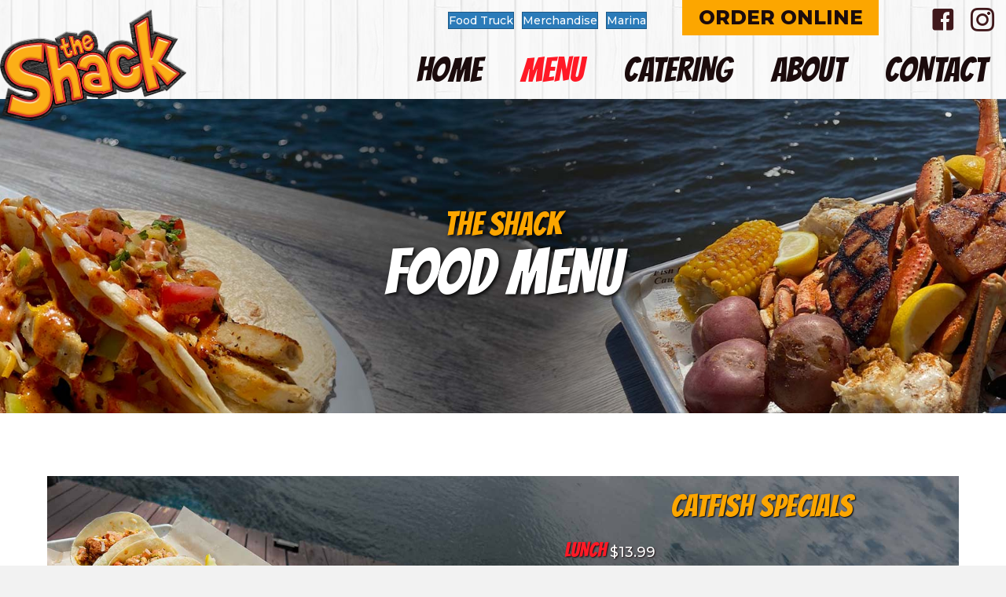

--- FILE ---
content_type: text/html; charset=UTF-8
request_url: https://theshackfwb.com/menu/food-menu/
body_size: 20808
content:
<!DOCTYPE html>
<html lang="en-US">
<head>
<meta charset="UTF-8" />
<script>
var gform;gform||(document.addEventListener("gform_main_scripts_loaded",function(){gform.scriptsLoaded=!0}),document.addEventListener("gform/theme/scripts_loaded",function(){gform.themeScriptsLoaded=!0}),window.addEventListener("DOMContentLoaded",function(){gform.domLoaded=!0}),gform={domLoaded:!1,scriptsLoaded:!1,themeScriptsLoaded:!1,isFormEditor:()=>"function"==typeof InitializeEditor,callIfLoaded:function(o){return!(!gform.domLoaded||!gform.scriptsLoaded||!gform.themeScriptsLoaded&&!gform.isFormEditor()||(gform.isFormEditor()&&console.warn("The use of gform.initializeOnLoaded() is deprecated in the form editor context and will be removed in Gravity Forms 3.1."),o(),0))},initializeOnLoaded:function(o){gform.callIfLoaded(o)||(document.addEventListener("gform_main_scripts_loaded",()=>{gform.scriptsLoaded=!0,gform.callIfLoaded(o)}),document.addEventListener("gform/theme/scripts_loaded",()=>{gform.themeScriptsLoaded=!0,gform.callIfLoaded(o)}),window.addEventListener("DOMContentLoaded",()=>{gform.domLoaded=!0,gform.callIfLoaded(o)}))},hooks:{action:{},filter:{}},addAction:function(o,r,e,t){gform.addHook("action",o,r,e,t)},addFilter:function(o,r,e,t){gform.addHook("filter",o,r,e,t)},doAction:function(o){gform.doHook("action",o,arguments)},applyFilters:function(o){return gform.doHook("filter",o,arguments)},removeAction:function(o,r){gform.removeHook("action",o,r)},removeFilter:function(o,r,e){gform.removeHook("filter",o,r,e)},addHook:function(o,r,e,t,n){null==gform.hooks[o][r]&&(gform.hooks[o][r]=[]);var d=gform.hooks[o][r];null==n&&(n=r+"_"+d.length),gform.hooks[o][r].push({tag:n,callable:e,priority:t=null==t?10:t})},doHook:function(r,o,e){var t;if(e=Array.prototype.slice.call(e,1),null!=gform.hooks[r][o]&&((o=gform.hooks[r][o]).sort(function(o,r){return o.priority-r.priority}),o.forEach(function(o){"function"!=typeof(t=o.callable)&&(t=window[t]),"action"==r?t.apply(null,e):e[0]=t.apply(null,e)})),"filter"==r)return e[0]},removeHook:function(o,r,t,n){var e;null!=gform.hooks[o][r]&&(e=(e=gform.hooks[o][r]).filter(function(o,r,e){return!!(null!=n&&n!=o.tag||null!=t&&t!=o.priority)}),gform.hooks[o][r]=e)}});
</script>

<meta name='viewport' content='width=device-width, initial-scale=1.0' />
<meta http-equiv='X-UA-Compatible' content='IE=edge' />
<link rel="profile" href="https://gmpg.org/xfn/11" />
<meta name='robots' content='index, follow, max-image-preview:large, max-snippet:-1, max-video-preview:-1' />
	<style>img:is([sizes="auto" i], [sizes^="auto," i]) { contain-intrinsic-size: 3000px 1500px }</style>
	
	<!-- This site is optimized with the Yoast SEO plugin v26.8 - https://yoast.com/product/yoast-seo-wordpress/ -->
	<title>Food Menu | The Shack | Fort Walton Beach, FL</title>
	<meta name="description" content="Enjoy the food menu at The Shack Restaurant and Marina in Fort Walton Beach, FL. We serve Appetizers, Crabs, Sandwiches and more!" />
	<link rel="canonical" href="https://theshackfwb.com/menu/food-menu/" />
	<meta property="og:locale" content="en_US" />
	<meta property="og:type" content="article" />
	<meta property="og:title" content="Food Menu | The Shack | Fort Walton Beach, FL" />
	<meta property="og:description" content="Enjoy the food menu at The Shack Restaurant and Marina in Fort Walton Beach, FL. We serve Appetizers, Crabs, Sandwiches and more!" />
	<meta property="og:url" content="https://theshackfwb.com/menu/food-menu/" />
	<meta property="og:site_name" content="The Shack Restaurant &amp; Marina" />
	<meta property="article:publisher" content="https://www.facebook.com/TheShackFWB/" />
	<meta property="article:modified_time" content="2025-10-02T00:08:18+00:00" />
	<meta property="og:image" content="https://theshackfwb.com/wp-content/uploads/2023/06/the-shack-social-id.jpg" />
	<meta property="og:image:width" content="1200" />
	<meta property="og:image:height" content="675" />
	<meta property="og:image:type" content="image/jpeg" />
	<meta name="twitter:card" content="summary_large_image" />
	<meta name="twitter:label1" content="Est. reading time" />
	<meta name="twitter:data1" content="10 minutes" />
	<script type="application/ld+json" class="yoast-schema-graph">{"@context":"https://schema.org","@graph":[{"@type":"WebPage","@id":"https://theshackfwb.com/menu/food-menu/","url":"https://theshackfwb.com/menu/food-menu/","name":"Food Menu | The Shack | Fort Walton Beach, FL","isPartOf":{"@id":"https://z7d.bb9.myftpupload.com/#website"},"primaryImageOfPage":{"@id":"https://theshackfwb.com/menu/food-menu/#primaryimage"},"image":{"@id":"https://theshackfwb.com/menu/food-menu/#primaryimage"},"thumbnailUrl":"https://theshackfwb.com/wp-content/uploads/2023/06/the-shack-social-id.jpg","datePublished":"2023-06-08T14:32:04+00:00","dateModified":"2025-10-02T00:08:18+00:00","description":"Enjoy the food menu at The Shack Restaurant and Marina in Fort Walton Beach, FL. We serve Appetizers, Crabs, Sandwiches and more!","breadcrumb":{"@id":"https://theshackfwb.com/menu/food-menu/#breadcrumb"},"inLanguage":"en-US","potentialAction":[{"@type":"ReadAction","target":["https://theshackfwb.com/menu/food-menu/"]}]},{"@type":"ImageObject","inLanguage":"en-US","@id":"https://theshackfwb.com/menu/food-menu/#primaryimage","url":"https://theshackfwb.com/wp-content/uploads/2023/06/the-shack-social-id.jpg","contentUrl":"https://theshackfwb.com/wp-content/uploads/2023/06/the-shack-social-id.jpg","width":1200,"height":675,"caption":"A seafood boil with corn, potatoes, and lemons at The Shack Restaurant & Marina Fort Walton Beach FL."},{"@type":"BreadcrumbList","@id":"https://theshackfwb.com/menu/food-menu/#breadcrumb","itemListElement":[{"@type":"ListItem","position":1,"name":"Home","item":"https://theshackfwb.com/"},{"@type":"ListItem","position":2,"name":"Menu","item":"https://theshackfwb.com/menu/"},{"@type":"ListItem","position":3,"name":"Food Menu"}]},{"@type":"WebSite","@id":"https://z7d.bb9.myftpupload.com/#website","url":"https://z7d.bb9.myftpupload.com/","name":"The Shack Restaurant &amp; Marina","description":"Casual Award-Winning Seafood","publisher":{"@id":"https://z7d.bb9.myftpupload.com/#organization"},"alternateName":"The Shack Fort Walton Beach, Florida","potentialAction":[{"@type":"SearchAction","target":{"@type":"EntryPoint","urlTemplate":"https://z7d.bb9.myftpupload.com/?s={search_term_string}"},"query-input":{"@type":"PropertyValueSpecification","valueRequired":true,"valueName":"search_term_string"}}],"inLanguage":"en-US"},{"@type":"Organization","@id":"https://z7d.bb9.myftpupload.com/#organization","name":"The Shack","alternateName":"The Shack Fort Walton Beach, Florida","url":"https://z7d.bb9.myftpupload.com/","logo":{"@type":"ImageObject","inLanguage":"en-US","@id":"https://z7d.bb9.myftpupload.com/#/schema/logo/image/","url":"https://theshackfwb.com/wp-content/uploads/2022/08/the-shack-logo.png","contentUrl":"https://theshackfwb.com/wp-content/uploads/2022/08/the-shack-logo.png","width":501,"height":299,"caption":"The Shack"},"image":{"@id":"https://z7d.bb9.myftpupload.com/#/schema/logo/image/"},"sameAs":["https://www.facebook.com/TheShackFWB/","https://www.instagram.com/the_shack_fwb/"]}]}</script>
	<!-- / Yoast SEO plugin. -->


<link rel='dns-prefetch' href='//fonts.googleapis.com' />
<link href='https://fonts.gstatic.com' crossorigin rel='preconnect' />
<link rel="alternate" type="application/rss+xml" title="The Shack Restaurant &amp; Marina &raquo; Feed" href="https://theshackfwb.com/feed/" />
<link rel="alternate" type="application/rss+xml" title="The Shack Restaurant &amp; Marina &raquo; Comments Feed" href="https://theshackfwb.com/comments/feed/" />
<link rel="preload" href="https://theshackfwb.com/wp-content/plugins/bb-plugin/fonts/fontawesome/5.15.4/webfonts/fa-solid-900.woff2" as="font" type="font/woff2" crossorigin="anonymous">
<link rel="preload" href="https://theshackfwb.com/wp-content/plugins/bb-plugin/fonts/fontawesome/5.15.4/webfonts/fa-brands-400.woff2" as="font" type="font/woff2" crossorigin="anonymous">
<link rel="preload" href="https://theshackfwb.com/wp-content/plugins/bb-plugin/fonts/fontawesome/5.15.4/webfonts/fa-regular-400.woff2" as="font" type="font/woff2" crossorigin="anonymous">
<script>
window._wpemojiSettings = {"baseUrl":"https:\/\/s.w.org\/images\/core\/emoji\/16.0.1\/72x72\/","ext":".png","svgUrl":"https:\/\/s.w.org\/images\/core\/emoji\/16.0.1\/svg\/","svgExt":".svg","source":{"concatemoji":"https:\/\/theshackfwb.com\/wp-includes\/js\/wp-emoji-release.min.js?ver=6.8.3"}};
/*! This file is auto-generated */
!function(s,n){var o,i,e;function c(e){try{var t={supportTests:e,timestamp:(new Date).valueOf()};sessionStorage.setItem(o,JSON.stringify(t))}catch(e){}}function p(e,t,n){e.clearRect(0,0,e.canvas.width,e.canvas.height),e.fillText(t,0,0);var t=new Uint32Array(e.getImageData(0,0,e.canvas.width,e.canvas.height).data),a=(e.clearRect(0,0,e.canvas.width,e.canvas.height),e.fillText(n,0,0),new Uint32Array(e.getImageData(0,0,e.canvas.width,e.canvas.height).data));return t.every(function(e,t){return e===a[t]})}function u(e,t){e.clearRect(0,0,e.canvas.width,e.canvas.height),e.fillText(t,0,0);for(var n=e.getImageData(16,16,1,1),a=0;a<n.data.length;a++)if(0!==n.data[a])return!1;return!0}function f(e,t,n,a){switch(t){case"flag":return n(e,"\ud83c\udff3\ufe0f\u200d\u26a7\ufe0f","\ud83c\udff3\ufe0f\u200b\u26a7\ufe0f")?!1:!n(e,"\ud83c\udde8\ud83c\uddf6","\ud83c\udde8\u200b\ud83c\uddf6")&&!n(e,"\ud83c\udff4\udb40\udc67\udb40\udc62\udb40\udc65\udb40\udc6e\udb40\udc67\udb40\udc7f","\ud83c\udff4\u200b\udb40\udc67\u200b\udb40\udc62\u200b\udb40\udc65\u200b\udb40\udc6e\u200b\udb40\udc67\u200b\udb40\udc7f");case"emoji":return!a(e,"\ud83e\udedf")}return!1}function g(e,t,n,a){var r="undefined"!=typeof WorkerGlobalScope&&self instanceof WorkerGlobalScope?new OffscreenCanvas(300,150):s.createElement("canvas"),o=r.getContext("2d",{willReadFrequently:!0}),i=(o.textBaseline="top",o.font="600 32px Arial",{});return e.forEach(function(e){i[e]=t(o,e,n,a)}),i}function t(e){var t=s.createElement("script");t.src=e,t.defer=!0,s.head.appendChild(t)}"undefined"!=typeof Promise&&(o="wpEmojiSettingsSupports",i=["flag","emoji"],n.supports={everything:!0,everythingExceptFlag:!0},e=new Promise(function(e){s.addEventListener("DOMContentLoaded",e,{once:!0})}),new Promise(function(t){var n=function(){try{var e=JSON.parse(sessionStorage.getItem(o));if("object"==typeof e&&"number"==typeof e.timestamp&&(new Date).valueOf()<e.timestamp+604800&&"object"==typeof e.supportTests)return e.supportTests}catch(e){}return null}();if(!n){if("undefined"!=typeof Worker&&"undefined"!=typeof OffscreenCanvas&&"undefined"!=typeof URL&&URL.createObjectURL&&"undefined"!=typeof Blob)try{var e="postMessage("+g.toString()+"("+[JSON.stringify(i),f.toString(),p.toString(),u.toString()].join(",")+"));",a=new Blob([e],{type:"text/javascript"}),r=new Worker(URL.createObjectURL(a),{name:"wpTestEmojiSupports"});return void(r.onmessage=function(e){c(n=e.data),r.terminate(),t(n)})}catch(e){}c(n=g(i,f,p,u))}t(n)}).then(function(e){for(var t in e)n.supports[t]=e[t],n.supports.everything=n.supports.everything&&n.supports[t],"flag"!==t&&(n.supports.everythingExceptFlag=n.supports.everythingExceptFlag&&n.supports[t]);n.supports.everythingExceptFlag=n.supports.everythingExceptFlag&&!n.supports.flag,n.DOMReady=!1,n.readyCallback=function(){n.DOMReady=!0}}).then(function(){return e}).then(function(){var e;n.supports.everything||(n.readyCallback(),(e=n.source||{}).concatemoji?t(e.concatemoji):e.wpemoji&&e.twemoji&&(t(e.twemoji),t(e.wpemoji)))}))}((window,document),window._wpemojiSettings);
</script>
<style id='wp-emoji-styles-inline-css'>

	img.wp-smiley, img.emoji {
		display: inline !important;
		border: none !important;
		box-shadow: none !important;
		height: 1em !important;
		width: 1em !important;
		margin: 0 0.07em !important;
		vertical-align: -0.1em !important;
		background: none !important;
		padding: 0 !important;
	}
</style>
<link rel='stylesheet' id='wp-block-library-css' href='https://theshackfwb.com/wp-includes/css/dist/block-library/style.min.css?ver=6.8.3' media='all' />
<style id='wp-block-library-theme-inline-css'>
.wp-block-audio :where(figcaption){color:#555;font-size:13px;text-align:center}.is-dark-theme .wp-block-audio :where(figcaption){color:#ffffffa6}.wp-block-audio{margin:0 0 1em}.wp-block-code{border:1px solid #ccc;border-radius:4px;font-family:Menlo,Consolas,monaco,monospace;padding:.8em 1em}.wp-block-embed :where(figcaption){color:#555;font-size:13px;text-align:center}.is-dark-theme .wp-block-embed :where(figcaption){color:#ffffffa6}.wp-block-embed{margin:0 0 1em}.blocks-gallery-caption{color:#555;font-size:13px;text-align:center}.is-dark-theme .blocks-gallery-caption{color:#ffffffa6}:root :where(.wp-block-image figcaption){color:#555;font-size:13px;text-align:center}.is-dark-theme :root :where(.wp-block-image figcaption){color:#ffffffa6}.wp-block-image{margin:0 0 1em}.wp-block-pullquote{border-bottom:4px solid;border-top:4px solid;color:currentColor;margin-bottom:1.75em}.wp-block-pullquote cite,.wp-block-pullquote footer,.wp-block-pullquote__citation{color:currentColor;font-size:.8125em;font-style:normal;text-transform:uppercase}.wp-block-quote{border-left:.25em solid;margin:0 0 1.75em;padding-left:1em}.wp-block-quote cite,.wp-block-quote footer{color:currentColor;font-size:.8125em;font-style:normal;position:relative}.wp-block-quote:where(.has-text-align-right){border-left:none;border-right:.25em solid;padding-left:0;padding-right:1em}.wp-block-quote:where(.has-text-align-center){border:none;padding-left:0}.wp-block-quote.is-large,.wp-block-quote.is-style-large,.wp-block-quote:where(.is-style-plain){border:none}.wp-block-search .wp-block-search__label{font-weight:700}.wp-block-search__button{border:1px solid #ccc;padding:.375em .625em}:where(.wp-block-group.has-background){padding:1.25em 2.375em}.wp-block-separator.has-css-opacity{opacity:.4}.wp-block-separator{border:none;border-bottom:2px solid;margin-left:auto;margin-right:auto}.wp-block-separator.has-alpha-channel-opacity{opacity:1}.wp-block-separator:not(.is-style-wide):not(.is-style-dots){width:100px}.wp-block-separator.has-background:not(.is-style-dots){border-bottom:none;height:1px}.wp-block-separator.has-background:not(.is-style-wide):not(.is-style-dots){height:2px}.wp-block-table{margin:0 0 1em}.wp-block-table td,.wp-block-table th{word-break:normal}.wp-block-table :where(figcaption){color:#555;font-size:13px;text-align:center}.is-dark-theme .wp-block-table :where(figcaption){color:#ffffffa6}.wp-block-video :where(figcaption){color:#555;font-size:13px;text-align:center}.is-dark-theme .wp-block-video :where(figcaption){color:#ffffffa6}.wp-block-video{margin:0 0 1em}:root :where(.wp-block-template-part.has-background){margin-bottom:0;margin-top:0;padding:1.25em 2.375em}
</style>
<style id='classic-theme-styles-inline-css'>
/*! This file is auto-generated */
.wp-block-button__link{color:#fff;background-color:#32373c;border-radius:9999px;box-shadow:none;text-decoration:none;padding:calc(.667em + 2px) calc(1.333em + 2px);font-size:1.125em}.wp-block-file__button{background:#32373c;color:#fff;text-decoration:none}
</style>
<style id='global-styles-inline-css'>
:root{--wp--preset--aspect-ratio--square: 1;--wp--preset--aspect-ratio--4-3: 4/3;--wp--preset--aspect-ratio--3-4: 3/4;--wp--preset--aspect-ratio--3-2: 3/2;--wp--preset--aspect-ratio--2-3: 2/3;--wp--preset--aspect-ratio--16-9: 16/9;--wp--preset--aspect-ratio--9-16: 9/16;--wp--preset--color--black: #000000;--wp--preset--color--cyan-bluish-gray: #abb8c3;--wp--preset--color--white: #ffffff;--wp--preset--color--pale-pink: #f78da7;--wp--preset--color--vivid-red: #cf2e2e;--wp--preset--color--luminous-vivid-orange: #ff6900;--wp--preset--color--luminous-vivid-amber: #fcb900;--wp--preset--color--light-green-cyan: #7bdcb5;--wp--preset--color--vivid-green-cyan: #00d084;--wp--preset--color--pale-cyan-blue: #8ed1fc;--wp--preset--color--vivid-cyan-blue: #0693e3;--wp--preset--color--vivid-purple: #9b51e0;--wp--preset--color--fl-heading-text: #333333;--wp--preset--color--fl-body-bg: #f2f2f2;--wp--preset--color--fl-body-text: #757575;--wp--preset--color--fl-accent: #2b7bb9;--wp--preset--color--fl-accent-hover: #2b7bb9;--wp--preset--color--fl-topbar-bg: #ffffff;--wp--preset--color--fl-topbar-text: #000000;--wp--preset--color--fl-topbar-link: #428bca;--wp--preset--color--fl-topbar-hover: #428bca;--wp--preset--color--fl-header-bg: #ffffff;--wp--preset--color--fl-header-text: #000000;--wp--preset--color--fl-header-link: #428bca;--wp--preset--color--fl-header-hover: #428bca;--wp--preset--color--fl-nav-bg: #ffffff;--wp--preset--color--fl-nav-link: #428bca;--wp--preset--color--fl-nav-hover: #428bca;--wp--preset--color--fl-content-bg: #ffffff;--wp--preset--color--fl-footer-widgets-bg: #ffffff;--wp--preset--color--fl-footer-widgets-text: #000000;--wp--preset--color--fl-footer-widgets-link: #428bca;--wp--preset--color--fl-footer-widgets-hover: #428bca;--wp--preset--color--fl-footer-bg: #ffffff;--wp--preset--color--fl-footer-text: #000000;--wp--preset--color--fl-footer-link: #428bca;--wp--preset--color--fl-footer-hover: #428bca;--wp--preset--gradient--vivid-cyan-blue-to-vivid-purple: linear-gradient(135deg,rgba(6,147,227,1) 0%,rgb(155,81,224) 100%);--wp--preset--gradient--light-green-cyan-to-vivid-green-cyan: linear-gradient(135deg,rgb(122,220,180) 0%,rgb(0,208,130) 100%);--wp--preset--gradient--luminous-vivid-amber-to-luminous-vivid-orange: linear-gradient(135deg,rgba(252,185,0,1) 0%,rgba(255,105,0,1) 100%);--wp--preset--gradient--luminous-vivid-orange-to-vivid-red: linear-gradient(135deg,rgba(255,105,0,1) 0%,rgb(207,46,46) 100%);--wp--preset--gradient--very-light-gray-to-cyan-bluish-gray: linear-gradient(135deg,rgb(238,238,238) 0%,rgb(169,184,195) 100%);--wp--preset--gradient--cool-to-warm-spectrum: linear-gradient(135deg,rgb(74,234,220) 0%,rgb(151,120,209) 20%,rgb(207,42,186) 40%,rgb(238,44,130) 60%,rgb(251,105,98) 80%,rgb(254,248,76) 100%);--wp--preset--gradient--blush-light-purple: linear-gradient(135deg,rgb(255,206,236) 0%,rgb(152,150,240) 100%);--wp--preset--gradient--blush-bordeaux: linear-gradient(135deg,rgb(254,205,165) 0%,rgb(254,45,45) 50%,rgb(107,0,62) 100%);--wp--preset--gradient--luminous-dusk: linear-gradient(135deg,rgb(255,203,112) 0%,rgb(199,81,192) 50%,rgb(65,88,208) 100%);--wp--preset--gradient--pale-ocean: linear-gradient(135deg,rgb(255,245,203) 0%,rgb(182,227,212) 50%,rgb(51,167,181) 100%);--wp--preset--gradient--electric-grass: linear-gradient(135deg,rgb(202,248,128) 0%,rgb(113,206,126) 100%);--wp--preset--gradient--midnight: linear-gradient(135deg,rgb(2,3,129) 0%,rgb(40,116,252) 100%);--wp--preset--font-size--small: 13px;--wp--preset--font-size--medium: 20px;--wp--preset--font-size--large: 36px;--wp--preset--font-size--x-large: 42px;--wp--preset--spacing--20: 0.44rem;--wp--preset--spacing--30: 0.67rem;--wp--preset--spacing--40: 1rem;--wp--preset--spacing--50: 1.5rem;--wp--preset--spacing--60: 2.25rem;--wp--preset--spacing--70: 3.38rem;--wp--preset--spacing--80: 5.06rem;--wp--preset--shadow--natural: 6px 6px 9px rgba(0, 0, 0, 0.2);--wp--preset--shadow--deep: 12px 12px 50px rgba(0, 0, 0, 0.4);--wp--preset--shadow--sharp: 6px 6px 0px rgba(0, 0, 0, 0.2);--wp--preset--shadow--outlined: 6px 6px 0px -3px rgba(255, 255, 255, 1), 6px 6px rgba(0, 0, 0, 1);--wp--preset--shadow--crisp: 6px 6px 0px rgba(0, 0, 0, 1);}:where(.is-layout-flex){gap: 0.5em;}:where(.is-layout-grid){gap: 0.5em;}body .is-layout-flex{display: flex;}.is-layout-flex{flex-wrap: wrap;align-items: center;}.is-layout-flex > :is(*, div){margin: 0;}body .is-layout-grid{display: grid;}.is-layout-grid > :is(*, div){margin: 0;}:where(.wp-block-columns.is-layout-flex){gap: 2em;}:where(.wp-block-columns.is-layout-grid){gap: 2em;}:where(.wp-block-post-template.is-layout-flex){gap: 1.25em;}:where(.wp-block-post-template.is-layout-grid){gap: 1.25em;}.has-black-color{color: var(--wp--preset--color--black) !important;}.has-cyan-bluish-gray-color{color: var(--wp--preset--color--cyan-bluish-gray) !important;}.has-white-color{color: var(--wp--preset--color--white) !important;}.has-pale-pink-color{color: var(--wp--preset--color--pale-pink) !important;}.has-vivid-red-color{color: var(--wp--preset--color--vivid-red) !important;}.has-luminous-vivid-orange-color{color: var(--wp--preset--color--luminous-vivid-orange) !important;}.has-luminous-vivid-amber-color{color: var(--wp--preset--color--luminous-vivid-amber) !important;}.has-light-green-cyan-color{color: var(--wp--preset--color--light-green-cyan) !important;}.has-vivid-green-cyan-color{color: var(--wp--preset--color--vivid-green-cyan) !important;}.has-pale-cyan-blue-color{color: var(--wp--preset--color--pale-cyan-blue) !important;}.has-vivid-cyan-blue-color{color: var(--wp--preset--color--vivid-cyan-blue) !important;}.has-vivid-purple-color{color: var(--wp--preset--color--vivid-purple) !important;}.has-black-background-color{background-color: var(--wp--preset--color--black) !important;}.has-cyan-bluish-gray-background-color{background-color: var(--wp--preset--color--cyan-bluish-gray) !important;}.has-white-background-color{background-color: var(--wp--preset--color--white) !important;}.has-pale-pink-background-color{background-color: var(--wp--preset--color--pale-pink) !important;}.has-vivid-red-background-color{background-color: var(--wp--preset--color--vivid-red) !important;}.has-luminous-vivid-orange-background-color{background-color: var(--wp--preset--color--luminous-vivid-orange) !important;}.has-luminous-vivid-amber-background-color{background-color: var(--wp--preset--color--luminous-vivid-amber) !important;}.has-light-green-cyan-background-color{background-color: var(--wp--preset--color--light-green-cyan) !important;}.has-vivid-green-cyan-background-color{background-color: var(--wp--preset--color--vivid-green-cyan) !important;}.has-pale-cyan-blue-background-color{background-color: var(--wp--preset--color--pale-cyan-blue) !important;}.has-vivid-cyan-blue-background-color{background-color: var(--wp--preset--color--vivid-cyan-blue) !important;}.has-vivid-purple-background-color{background-color: var(--wp--preset--color--vivid-purple) !important;}.has-black-border-color{border-color: var(--wp--preset--color--black) !important;}.has-cyan-bluish-gray-border-color{border-color: var(--wp--preset--color--cyan-bluish-gray) !important;}.has-white-border-color{border-color: var(--wp--preset--color--white) !important;}.has-pale-pink-border-color{border-color: var(--wp--preset--color--pale-pink) !important;}.has-vivid-red-border-color{border-color: var(--wp--preset--color--vivid-red) !important;}.has-luminous-vivid-orange-border-color{border-color: var(--wp--preset--color--luminous-vivid-orange) !important;}.has-luminous-vivid-amber-border-color{border-color: var(--wp--preset--color--luminous-vivid-amber) !important;}.has-light-green-cyan-border-color{border-color: var(--wp--preset--color--light-green-cyan) !important;}.has-vivid-green-cyan-border-color{border-color: var(--wp--preset--color--vivid-green-cyan) !important;}.has-pale-cyan-blue-border-color{border-color: var(--wp--preset--color--pale-cyan-blue) !important;}.has-vivid-cyan-blue-border-color{border-color: var(--wp--preset--color--vivid-cyan-blue) !important;}.has-vivid-purple-border-color{border-color: var(--wp--preset--color--vivid-purple) !important;}.has-vivid-cyan-blue-to-vivid-purple-gradient-background{background: var(--wp--preset--gradient--vivid-cyan-blue-to-vivid-purple) !important;}.has-light-green-cyan-to-vivid-green-cyan-gradient-background{background: var(--wp--preset--gradient--light-green-cyan-to-vivid-green-cyan) !important;}.has-luminous-vivid-amber-to-luminous-vivid-orange-gradient-background{background: var(--wp--preset--gradient--luminous-vivid-amber-to-luminous-vivid-orange) !important;}.has-luminous-vivid-orange-to-vivid-red-gradient-background{background: var(--wp--preset--gradient--luminous-vivid-orange-to-vivid-red) !important;}.has-very-light-gray-to-cyan-bluish-gray-gradient-background{background: var(--wp--preset--gradient--very-light-gray-to-cyan-bluish-gray) !important;}.has-cool-to-warm-spectrum-gradient-background{background: var(--wp--preset--gradient--cool-to-warm-spectrum) !important;}.has-blush-light-purple-gradient-background{background: var(--wp--preset--gradient--blush-light-purple) !important;}.has-blush-bordeaux-gradient-background{background: var(--wp--preset--gradient--blush-bordeaux) !important;}.has-luminous-dusk-gradient-background{background: var(--wp--preset--gradient--luminous-dusk) !important;}.has-pale-ocean-gradient-background{background: var(--wp--preset--gradient--pale-ocean) !important;}.has-electric-grass-gradient-background{background: var(--wp--preset--gradient--electric-grass) !important;}.has-midnight-gradient-background{background: var(--wp--preset--gradient--midnight) !important;}.has-small-font-size{font-size: var(--wp--preset--font-size--small) !important;}.has-medium-font-size{font-size: var(--wp--preset--font-size--medium) !important;}.has-large-font-size{font-size: var(--wp--preset--font-size--large) !important;}.has-x-large-font-size{font-size: var(--wp--preset--font-size--x-large) !important;}
:where(.wp-block-post-template.is-layout-flex){gap: 1.25em;}:where(.wp-block-post-template.is-layout-grid){gap: 1.25em;}
:where(.wp-block-columns.is-layout-flex){gap: 2em;}:where(.wp-block-columns.is-layout-grid){gap: 2em;}
:root :where(.wp-block-pullquote){font-size: 1.5em;line-height: 1.6;}
</style>
<link rel='stylesheet' id='fl-builder-layout-27-css' href='https://theshackfwb.com/wp-content/uploads/bb-plugin/cache/27-layout.css?ver=e7514a22bb2cc1333ff0642f1469fcbd' media='all' />
<link rel='stylesheet' id='wp-components-css' href='https://theshackfwb.com/wp-includes/css/dist/components/style.min.css?ver=6.8.3' media='all' />
<link rel='stylesheet' id='godaddy-styles-css' href='https://theshackfwb.com/wp-content/mu-plugins/vendor/wpex/godaddy-launch/includes/Dependencies/GoDaddy/Styles/build/latest.css?ver=2.0.2' media='all' />
<link rel='stylesheet' id='font-awesome-5-css' href='https://theshackfwb.com/wp-content/plugins/bb-plugin/fonts/fontawesome/5.15.4/css/all.min.css?ver=2.10.0.6' media='all' />
<link rel='stylesheet' id='jquery-magnificpopup-css' href='https://theshackfwb.com/wp-content/plugins/bb-plugin/css/jquery.magnificpopup.min.css?ver=2.10.0.6' media='all' />
<link rel='stylesheet' id='ultimate-icons-css' href='https://theshackfwb.com/wp-content/uploads/bb-plugin/icons/ultimate-icons/style.css?ver=2.10.0.6' media='all' />
<link rel='stylesheet' id='fl-builder-layout-bundle-57dcdcd904375dcd0a598100609ed3b9-css' href='https://theshackfwb.com/wp-content/uploads/bb-plugin/cache/57dcdcd904375dcd0a598100609ed3b9-layout-bundle.css?ver=2.10.0.6-1.5.2.1-20251125200437' media='all' />
<link rel='stylesheet' id='base-css' href='https://theshackfwb.com/wp-content/themes/bb-theme/css/base.min.css?ver=1.7.19.1' media='all' />
<link rel='stylesheet' id='fl-automator-skin-css' href='https://theshackfwb.com/wp-content/uploads/bb-theme/skin-6931fcdad55fe.css?ver=1.7.19.1' media='all' />
<link rel='stylesheet' id='fl-child-theme-css' href='https://theshackfwb.com/wp-content/themes/bb-theme-child/style.css?ver=6.8.3' media='all' />
<link rel='stylesheet' id='pp-animate-css' href='https://theshackfwb.com/wp-content/plugins/bbpowerpack/assets/css/animate.min.css?ver=3.5.1' media='all' />
<link rel='stylesheet' id='fl-builder-google-fonts-c5d0d88e948de2edf415f49a4f50023a-css' href='//fonts.googleapis.com/css?family=Montserrat%3A700%2C800%2C900%2C300%2C400%2C500%7CBangers%3A400%7CRammetto+One%3A400&#038;ver=6.8.3' media='all' />
<!--n2css--><!--n2js--><script src="https://theshackfwb.com/wp-includes/js/jquery/jquery.min.js?ver=3.7.1" id="jquery-core-js"></script>
<script src="https://theshackfwb.com/wp-includes/js/jquery/jquery-migrate.min.js?ver=3.4.1" id="jquery-migrate-js"></script>
<link rel="https://api.w.org/" href="https://theshackfwb.com/wp-json/" /><link rel="alternate" title="JSON" type="application/json" href="https://theshackfwb.com/wp-json/wp/v2/pages/27" /><link rel="EditURI" type="application/rsd+xml" title="RSD" href="https://theshackfwb.com/xmlrpc.php?rsd" />
<link rel='shortlink' href='https://theshackfwb.com/?p=27' />
<link rel="alternate" title="oEmbed (JSON)" type="application/json+oembed" href="https://theshackfwb.com/wp-json/oembed/1.0/embed?url=https%3A%2F%2Ftheshackfwb.com%2Fmenu%2Ffood-menu%2F" />
<link rel="alternate" title="oEmbed (XML)" type="text/xml+oembed" href="https://theshackfwb.com/wp-json/oembed/1.0/embed?url=https%3A%2F%2Ftheshackfwb.com%2Fmenu%2Ffood-menu%2F&#038;format=xml" />
		<script>
			var bb_powerpack = {
				version: '2.40.10',
				getAjaxUrl: function() { return atob( 'aHR0cHM6Ly90aGVzaGFja2Z3Yi5jb20vd3AtYWRtaW4vYWRtaW4tYWpheC5waHA=' ); },
				callback: function() {},
				mapMarkerData: {},
				post_id: '27',
				search_term: '',
				current_page: 'https://theshackfwb.com/menu/food-menu/',
				conditionals: {
					is_front_page: false,
					is_home: false,
					is_archive: false,
					current_post_type: '',
					is_tax: false,
										is_author: false,
					current_author: false,
					is_search: false,
									}
			};
		</script>
		<link rel="icon" href="https://theshackfwb.com/wp-content/uploads/2023/06/cropped-the-shack-site-id-32x32.png" sizes="32x32" />
<link rel="icon" href="https://theshackfwb.com/wp-content/uploads/2023/06/cropped-the-shack-site-id-192x192.png" sizes="192x192" />
<link rel="apple-touch-icon" href="https://theshackfwb.com/wp-content/uploads/2023/06/cropped-the-shack-site-id-180x180.png" />
<meta name="msapplication-TileImage" content="https://theshackfwb.com/wp-content/uploads/2023/06/cropped-the-shack-site-id-270x270.png" />
		<style id="wp-custom-css">
			.raise{
	z-index: 10;
	position: relative;
}


.menu-item{
	color: #ff1926;
	font-family: Bangers;
	font-weight: 400;
	font-size: 2.6rem;
	text-transform: uppercase;
}		</style>
		<!-- Google tag (gtag.js) -->
<script async src="https://www.googletagmanager.com/gtag/js?id=G-HZD4YFN2TM"></script>
<script>
  window.dataLayer = window.dataLayer || [];
  function gtag(){dataLayer.push(arguments);}
  gtag('js', new Date());

  gtag('config', 'G-HZD4YFN2TM');
</script>
</head>
<body class="wp-singular page-template-default page page-id-27 page-child parent-pageid-13 wp-theme-bb-theme wp-child-theme-bb-theme-child fl-builder fl-builder-2-10-0-6 fl-themer-1-5-2-1-20251125200437 fl-theme-1-7-19-1 fl-no-js fl-theme-builder-header fl-theme-builder-header-header fl-theme-builder-part fl-theme-builder-part-mobile-logo fl-theme-builder-footer fl-theme-builder-footer-footer fl-framework-base fl-preset-default fl-full-width fl-scroll-to-top fl-search-active" itemscope="itemscope" itemtype="https://schema.org/WebPage">
<a aria-label="Skip to content" class="fl-screen-reader-text" href="#fl-main-content">Skip to content</a><div class="fl-page">
	<header class="fl-builder-content fl-builder-content-56 fl-builder-global-templates-locked" data-post-id="56" data-type="header" data-sticky="1" data-sticky-on="mobile" data-sticky-breakpoint="medium" data-shrink="0" data-overlay="0" data-overlay-bg="transparent" data-shrink-image-height="50px" role="banner" itemscope="itemscope" itemtype="http://schema.org/WPHeader"><div class="fl-row fl-row-full-width fl-row-bg-photo fl-node-xct148fge25m fl-row-default-height fl-row-align-center fl-visible-mobile raise" data-node="xct148fge25m">
	<div class="fl-row-content-wrap">
		<div class="uabb-row-separator uabb-top-row-separator" >
</div>
						<div class="fl-row-content fl-row-fixed-width fl-node-content">
		
<div class="fl-col-group fl-node-74kn8ldgi9jv fl-col-group-custom-width" data-node="74kn8ldgi9jv">
			<div class="fl-col fl-node-n5gxcvu2r678 fl-col-bg-color fl-col-small-custom-width" data-node="n5gxcvu2r678">
	<div class="fl-col-content fl-node-content"><div class="fl-module fl-module-pp-smart-button fl-node-2umdb8c4x6ay" data-node="2umdb8c4x6ay">
	<div class="fl-module-content fl-node-content">
		<div class="pp-button-wrap pp-button-width-full">
	<a href="https://order.tbdine.com/pickup/23205/menu" target="_blank" class="pp-button" role="button" rel="noopener" aria-label="Order Online">
						<span class="pp-button-text">Order Online</span>
					</a>
</div>
	</div>
</div>
</div>
</div>
	</div>

<div class="fl-col-group fl-node-4dekwaq3jht1 fl-col-group-custom-width" data-node="4dekwaq3jht1">
			<div class="fl-col fl-node-svytu0jegiw6 fl-col-bg-color fl-col-small fl-col-small-custom-width" data-node="svytu0jegiw6">
	<div class="fl-col-content fl-node-content"><div class="fl-module fl-module-pp-social-icons fl-node-qnzbh0f9r6dg" data-node="qnzbh0f9r6dg">
	<div class="fl-module-content fl-node-content">
		
<div class="pp-social-icons pp-social-icons-horizontal">
	<span class="pp-social-icon" itemscope itemtype="https://schema.org/Organization">
		<link itemprop="url" href="https://theshackfwb.com">
		<a itemprop="sameAs" href="https://goo.gl/maps/X9s1jR3TUM4SRc5UA" target="_blank" title="The Shack Map" aria-label="The Shack Map" role="button" rel="noopener noreferrer external" >
							<i class="fas fa-map-marker-alt"></i>
					</a>
	</span>
		<span class="pp-social-icon" itemscope itemtype="https://schema.org/Organization">
		<link itemprop="url" href="https://theshackfwb.com">
		<a itemprop="sameAs" href="tel:%20850-664-0345" target="_self" title="The Shack Phone" aria-label="The Shack Phone" role="button">
							<i class="fas fa-phone"></i>
					</a>
	</span>
		<span class="pp-social-icon" itemscope itemtype="https://schema.org/Organization">
		<link itemprop="url" href="https://theshackfwb.com">
		<a itemprop="sameAs" href="https://www.facebook.com/TheShackFWB/" target="_blank" title="The Shack Facebook" aria-label="The Shack Facebook" role="button" rel="noopener noreferrer external" >
							<i class="fab fa-facebook-square"></i>
					</a>
	</span>
		<span class="pp-social-icon" itemscope itemtype="https://schema.org/Organization">
		<link itemprop="url" href="https://theshackfwb.com">
		<a itemprop="sameAs" href="https://www.instagram.com/the_shack_fwb/" target="_blank" title="The Shack Instagram" aria-label="The Shack Instagram" role="button" rel="noopener noreferrer external" >
							<i class="fab fa-instagram"></i>
					</a>
	</span>
	</div>
	</div>
</div>
</div>
</div>
			<div class="fl-col fl-node-ybc1azxj54m0 fl-col-bg-color fl-col-small fl-col-small-custom-width" data-node="ybc1azxj54m0">
	<div class="fl-col-content fl-node-content"><div class="fl-module fl-module-pp-advanced-menu fl-node-wa27z3kmnx1t" data-node="wa27z3kmnx1t">
	<div class="fl-module-content fl-node-content">
					<div class="pp-advanced-menu-mobile">
			<button class="pp-advanced-menu-mobile-toggle hamburger" tabindex="0" aria-label="Menu" aria-expanded="false">
				<div class="pp-hamburger"><div class="pp-hamburger-box"><div class="pp-hamburger-inner"></div></div></div>			</button>
			</div>
			<div id="pp-menu-wa27z3kmnx1t"><div class="pp-advanced-menu pp-advanced-menu-accordion-collapse off-canvas pp-menu-position-below">
	<div class="pp-clear"></div>
	<nav class="pp-menu-nav pp-off-canvas-menu pp-menu-right" aria-label="Menu" itemscope="itemscope" itemtype="https://schema.org/SiteNavigationElement">
		<a href="javascript:void(0)" class="pp-menu-close-btn" aria-label="Close the menu" role="button">×</a>
		<ul id="menu-mobile-main" class="menu pp-advanced-menu-horizontal pp-toggle-arrows"><li id="menu-item-5394" class="menu-item menu-item-type-post_type menu-item-object-page menu-item-home"><a href="https://theshackfwb.com/"><span class="menu-item-text">Home</span></a></li><li id="menu-item-5400" class="menu-item menu-item-type-post_type menu-item-object-page current-page-ancestor current-menu-ancestor current-menu-parent current-page-parent current_page_parent current_page_ancestor menu-item-has-children pp-has-submenu"><div class="pp-has-submenu-container"><a href="https://theshackfwb.com/menu/"><span class="menu-item-text">Menu<span class="pp-menu-toggle" tabindex="0" aria-expanded="false" aria-label="Menu: submenu" role="button"></span></span></a></div><ul class="sub-menu">	<li id="menu-item-5402" class="menu-item menu-item-type-post_type menu-item-object-page current-menu-item page_item page-item-27 current_page_item"><a href="https://theshackfwb.com/menu/food-menu/" aria-current="page"><span class="menu-item-text">Food Menu</span></a></li>	<li id="menu-item-5401" class="menu-item menu-item-type-post_type menu-item-object-page"><a href="https://theshackfwb.com/menu/bar-menu/"><span class="menu-item-text">Bar Menu</span></a></li></ul></li><li id="menu-item-5399" class="menu-item menu-item-type-post_type menu-item-object-page"><a href="https://theshackfwb.com/food-truck/"><span class="menu-item-text">Food Truck</span></a></li><li id="menu-item-5396" class="menu-item menu-item-type-post_type menu-item-object-page"><a href="https://theshackfwb.com/catering/"><span class="menu-item-text">Catering</span></a></li><li id="menu-item-5395" class="menu-item menu-item-type-post_type menu-item-object-page menu-item-has-children pp-has-submenu"><div class="pp-has-submenu-container"><a href="https://theshackfwb.com/about/"><span class="menu-item-text">About<span class="pp-menu-toggle" tabindex="0" aria-expanded="false" aria-label="About: submenu" role="button"></span></span></a></div><ul class="sub-menu">	<li id="menu-item-5404" class="menu-item menu-item-type-custom menu-item-object-custom"><a href="https://theshackfwb.com/about/#our-story"><span class="menu-item-text">Our Story</span></a></li>	<li id="menu-item-9867" class="menu-item menu-item-type-post_type menu-item-object-page"><a href="https://theshackfwb.com/things-to-do/"><span class="menu-item-text">Things to Do</span></a></li>	<li id="menu-item-5405" class="menu-item menu-item-type-custom menu-item-object-custom"><a href="https://theshackfwb.com/about/#gallery"><span class="menu-item-text">Gallery</span></a></li></ul></li><li id="menu-item-5403" class="menu-item menu-item-type-post_type menu-item-object-page"><a href="https://theshackfwb.com/merchandise/"><span class="menu-item-text">Merchandise</span></a></li><li id="menu-item-5397" class="menu-item menu-item-type-post_type menu-item-object-page"><a href="https://theshackfwb.com/contact/"><span class="menu-item-text">Contact</span></a></li><li id="menu-item-5398" class="menu-item menu-item-type-post_type menu-item-object-page"><a href="https://theshackfwb.com/employment/"><span class="menu-item-text">Employment</span></a></li></ul>	</nav>
</div>
</div>	</div>
</div>
</div>
</div>
	</div>
		</div>
	</div>
</div>
<div class="fl-row fl-row-full-width fl-row-bg-photo fl-node-49tnfo7eluy6 fl-row-default-height fl-row-align-center fl-visible-desktop fl-visible-large fl-visible-medium raise" data-node="49tnfo7eluy6">
	<div class="fl-row-content-wrap">
		<div class="uabb-row-separator uabb-top-row-separator" >
</div>
						<div class="fl-row-content fl-row-full-width fl-node-content">
		
<div class="fl-col-group fl-node-sz6ex8huonvl fl-col-group-equal-height fl-col-group-align-center" data-node="sz6ex8huonvl">
			<div class="fl-col fl-node-z7xotc05vswl fl-col-bg-color fl-col-small" data-node="z7xotc05vswl">
	<div class="fl-col-content fl-node-content"><div class="fl-module fl-module-photo fl-node-l9kq64ozwt1a" data-node="l9kq64ozwt1a">
	<div class="fl-module-content fl-node-content">
		<div role="figure" class="fl-photo fl-photo-align-left" itemscope itemtype="https://schema.org/ImageObject">
	<div class="fl-photo-content fl-photo-img-png">
				<a href="https://theshackfwb.com" target="_self" itemprop="url">
				<img loading="lazy" decoding="async" class="fl-photo-img wp-image-5216 size-full" src="https://theshackfwb.com/wp-content/uploads/2022/08/the-shack-logo.png" alt="The Shack logo in bold, orange and yellow cartoon-style letters highlights Fort Walton Beach." height="299" width="501" title="the-shack-logo"  data-no-lazy="1" itemprop="image" srcset="https://theshackfwb.com/wp-content/uploads/2022/08/the-shack-logo.png 501w, https://theshackfwb.com/wp-content/uploads/2022/08/the-shack-logo-300x179.png 300w" sizes="auto, (max-width: 501px) 100vw, 501px" />
				</a>
					</div>
	</div>
	</div>
</div>
</div>
</div>
			<div class="fl-col fl-node-4ys9riuzk36m fl-col-bg-color fl-col-has-cols" data-node="4ys9riuzk36m">
	<div class="fl-col-content fl-node-content">
<div class="fl-col-group fl-node-t4g7j1lr6qfb fl-col-group-nested" data-node="t4g7j1lr6qfb">
			<div class="fl-col fl-node-z27qjta0fkmg fl-col-bg-color" data-node="z27qjta0fkmg">
	<div class="fl-col-content fl-node-content"><div class="fl-module fl-module-button-group fl-node-ypjan6i03wbt" data-node="ypjan6i03wbt">
	<div class="fl-module-content fl-node-content">
		<div class="fl-button-group fl-button-group-layout-horizontal fl-button-group-width-">
	<div class="fl-button-group-buttons" role="group" aria-label="">
		<div id="fl-button-group-button-ypjan6i03wbt-0" class="fl-button-group-button fl-button-group-button-ypjan6i03wbt-0"><div  class="fl-button-wrap fl-button-width-full fl-button-right" id="fl-node-ypjan6i03wbt-0">
			<a href="https://theshackfwb.com/food-truck/"  target="_self"  class="fl-button" >
							<span class="fl-button-text">Food Truck</span>
					</a>
	</div>
</div><div id="fl-button-group-button-ypjan6i03wbt-1" class="fl-button-group-button fl-button-group-button-ypjan6i03wbt-1"><div  class="fl-button-wrap fl-button-width-full fl-button-right" id="fl-node-ypjan6i03wbt-1">
			<a href="https://theshackfwb.com/merchandise/"  target="_self"  class="fl-button" >
							<span class="fl-button-text">Merchandise</span>
					</a>
	</div>
</div><div id="fl-button-group-button-ypjan6i03wbt-2" class="fl-button-group-button fl-button-group-button-ypjan6i03wbt-2"><div  class="fl-button-wrap fl-button-width-full fl-button-right" id="fl-node-ypjan6i03wbt-2">
			<a href="http://fwbyachtbasin.com/"  target="_blank" rel="noopener"   class="fl-button"  rel="noopener" >
							<span class="fl-button-text">Marina</span>
					</a>
	</div>
</div>	</div>
</div>
	</div>
</div>
</div>
</div>
			<div class="fl-col fl-node-okganbivy8pt fl-col-bg-color fl-col-small" data-node="okganbivy8pt">
	<div class="fl-col-content fl-node-content"><div class="fl-module fl-module-pp-smart-button fl-node-3s8oqwkeazmb" data-node="3s8oqwkeazmb">
	<div class="fl-module-content fl-node-content">
		<div class="pp-button-wrap pp-button-width-custom">
	<a href="https://order.tbdine.com/pickup/23205/menu" target="_blank" class="pp-button" role="button" rel="noopener" aria-label="Order Online">
						<span class="pp-button-text">Order Online</span>
					</a>
</div>
	</div>
</div>
</div>
</div>
			<div class="fl-col fl-node-3pemq6ytwcl7 fl-col-bg-color fl-col-small" data-node="3pemq6ytwcl7">
	<div class="fl-col-content fl-node-content"><div class="fl-module fl-module-pp-social-icons fl-node-tdwm5y6icf2x" data-node="tdwm5y6icf2x">
	<div class="fl-module-content fl-node-content">
		
<div class="pp-social-icons pp-social-icons-horizontal">
	<span class="pp-social-icon" itemscope itemtype="https://schema.org/Organization">
		<link itemprop="url" href="https://theshackfwb.com">
		<a itemprop="sameAs" href="https://www.facebook.com/TheShackFWB/" target="_blank" title="The Shack Facebook" aria-label="The Shack Facebook" role="button" rel="noopener noreferrer external" >
							<i class="ua-icon ua-icon-facebook2"></i>
					</a>
	</span>
		<span class="pp-social-icon" itemscope itemtype="https://schema.org/Organization">
		<link itemprop="url" href="https://theshackfwb.com">
		<a itemprop="sameAs" href="https://www.instagram.com/the_shack_fwb/" target="_blank" title="The Shack Instagram" aria-label="The Shack Instagram" role="button" rel="noopener noreferrer external" >
							<i class="ua-icon ua-icon-instagram"></i>
					</a>
	</span>
	</div>
	</div>
</div>
</div>
</div>
	</div>
<div class="fl-module fl-module-uabb-advanced-menu fl-node-zrs7clj4xuem" data-node="zrs7clj4xuem">
	<div class="fl-module-content fl-node-content">
			<div class="uabb-creative-menu
	 uabb-creative-menu-accordion-collapse	uabb-menu-default">
		<div class="uabb-creative-menu-mobile-toggle-container"><div class="uabb-creative-menu-mobile-toggle hamburger" tabindex="0"><div class="uabb-svg-container"><svg title="uabb-menu-toggle" version="1.1" class="hamburger-menu" xmlns="https://www.w3.org/2000/svg" xmlns:xlink="https://www.w3.org/1999/xlink" viewBox="0 0 50 50">
<rect class="uabb-hamburger-menu-top" width="50" height="10"/>
<rect class="uabb-hamburger-menu-middle" y="20" width="50" height="10"/>
<rect class="uabb-hamburger-menu-bottom" y="40" width="50" height="10"/>
</svg>
</div></div></div>			<div class="uabb-clear"></div>
					<ul id="menu-main-menu" class="menu uabb-creative-menu-horizontal uabb-toggle-none"><li id="menu-item-31" class="menu-item menu-item-type-custom menu-item-object-custom menu-item-home uabb-creative-menu uabb-cm-style"><a href="https://theshackfwb.com/"><span class="menu-item-text">Home</span></a></li>
<li id="menu-item-40" class="menu-item menu-item-type-post_type menu-item-object-page current-page-ancestor current-menu-ancestor current-menu-parent current-page-parent current_page_parent current_page_ancestor menu-item-has-children uabb-has-submenu uabb-creative-menu uabb-cm-style" aria-haspopup="true"><div class="uabb-has-submenu-container"><a href="https://theshackfwb.com/menu/"><span class="menu-item-text">Menu<span class="uabb-menu-toggle"></span></span></a></div>
<ul class="sub-menu">
	<li id="menu-item-37" class="menu-item menu-item-type-post_type menu-item-object-page current-menu-item page_item page-item-27 current_page_item uabb-creative-menu uabb-cm-style"><a href="https://theshackfwb.com/menu/food-menu/"><span class="menu-item-text">Food Menu</span></a></li>
	<li id="menu-item-33" class="menu-item menu-item-type-post_type menu-item-object-page uabb-creative-menu uabb-cm-style"><a href="https://theshackfwb.com/menu/bar-menu/"><span class="menu-item-text">Bar Menu</span></a></li>
	<li id="menu-item-9886" class="menu-item menu-item-type-post_type menu-item-object-page uabb-creative-menu uabb-cm-style"><a href="https://theshackfwb.com/menu/brunch/"><span class="menu-item-text">Brunch Menu</span></a></li>
	<li id="menu-item-38" class="menu-item menu-item-type-post_type menu-item-object-page uabb-creative-menu uabb-cm-style"><a href="https://theshackfwb.com/food-truck/"><span class="menu-item-text">Food Truck</span></a></li>
</ul>
</li>
<li id="menu-item-34" class="menu-item menu-item-type-post_type menu-item-object-page uabb-creative-menu uabb-cm-style"><a href="https://theshackfwb.com/catering/"><span class="menu-item-text">Catering</span></a></li>
<li id="menu-item-32" class="menu-item menu-item-type-post_type menu-item-object-page menu-item-has-children uabb-has-submenu uabb-creative-menu uabb-cm-style" aria-haspopup="true"><div class="uabb-has-submenu-container"><a href="https://theshackfwb.com/about/"><span class="menu-item-text">About<span class="uabb-menu-toggle"></span></span></a></div>
<ul class="sub-menu">
	<li id="menu-item-43" class="menu-item menu-item-type-custom menu-item-object-custom uabb-creative-menu uabb-cm-style"><a href="/about/#our-story"><span class="menu-item-text">Our Story</span></a></li>
	<li id="menu-item-44" class="menu-item menu-item-type-custom menu-item-object-custom uabb-creative-menu uabb-cm-style"><a href="/about/#gallery"><span class="menu-item-text">Gallery</span></a></li>
	<li id="menu-item-41" class="menu-item menu-item-type-post_type menu-item-object-page uabb-creative-menu uabb-cm-style"><a href="https://theshackfwb.com/merchandise/"><span class="menu-item-text">Merchandise</span></a></li>
	<li id="menu-item-9868" class="menu-item menu-item-type-post_type menu-item-object-page uabb-creative-menu uabb-cm-style"><a href="https://theshackfwb.com/things-to-do/"><span class="menu-item-text">Things to Do</span></a></li>
	<li id="menu-item-45" class="menu-item menu-item-type-custom menu-item-object-custom uabb-creative-menu uabb-cm-style"><a target="_blank"rel="noopener" href="http://fwbyachtbasin.com/"><span class="menu-item-text">Marina</span></a></li>
</ul>
</li>
<li id="menu-item-35" class="menu-item menu-item-type-post_type menu-item-object-page menu-item-has-children uabb-has-submenu uabb-creative-menu uabb-cm-style" aria-haspopup="true"><div class="uabb-has-submenu-container"><a href="https://theshackfwb.com/contact/"><span class="menu-item-text">Contact<span class="uabb-menu-toggle"></span></span></a></div>
<ul class="sub-menu">
	<li id="menu-item-42" class="menu-item menu-item-type-custom menu-item-object-custom uabb-creative-menu uabb-cm-style"><a href="/contact"><span class="menu-item-text">Contact Us</span></a></li>
	<li id="menu-item-36" class="menu-item menu-item-type-post_type menu-item-object-page uabb-creative-menu uabb-cm-style"><a href="https://theshackfwb.com/employment/"><span class="menu-item-text">Employment</span></a></li>
</ul>
</li>
</ul>	</div>

		</div>
</div>
</div>
</div>
	</div>
		</div>
	</div>
</div>
</header><div class="uabb-js-breakpoint" style="display: none;"></div><div class="fl-builder-content fl-builder-content-59 fl-builder-global-templates-locked" data-post-id="59" data-type="part"><div class="fl-row fl-row-full-width fl-row-bg-photo fl-node-8dzoemjy3a2l fl-row-default-height fl-row-align-center fl-visible-mobile raise" data-node="8dzoemjy3a2l">
	<div class="fl-row-content-wrap">
		<div class="uabb-row-separator uabb-top-row-separator" >
</div>
						<div class="fl-row-content fl-row-fixed-width fl-node-content">
		
<div class="fl-col-group fl-node-5rwim3c9s2bh" data-node="5rwim3c9s2bh">
			<div class="fl-col fl-node-q0z4cfh3gy6b fl-col-bg-color" data-node="q0z4cfh3gy6b">
	<div class="fl-col-content fl-node-content"><div class="fl-module fl-module-photo fl-node-b6rf5zma7qhw" data-node="b6rf5zma7qhw">
	<div class="fl-module-content fl-node-content">
		<div role="figure" class="fl-photo fl-photo-align-center" itemscope itemtype="https://schema.org/ImageObject">
	<div class="fl-photo-content fl-photo-img-png">
				<a href="https://theshackfwb.com" target="_self" itemprop="url">
				<img loading="lazy" decoding="async" class="fl-photo-img wp-image-5216 size-full" src="https://theshackfwb.com/wp-content/uploads/2022/08/the-shack-logo.png" alt="The Shack logo in bold, orange and yellow cartoon-style letters highlights Fort Walton Beach." height="299" width="501" title="the-shack-logo"  itemprop="image" srcset="https://theshackfwb.com/wp-content/uploads/2022/08/the-shack-logo.png 501w, https://theshackfwb.com/wp-content/uploads/2022/08/the-shack-logo-300x179.png 300w" sizes="auto, (max-width: 501px) 100vw, 501px" />
				</a>
					</div>
	</div>
	</div>
</div>
</div>
</div>
	</div>
		</div>
	</div>
</div>
</div><div class="uabb-js-breakpoint" style="display: none;"></div>	<div id="fl-main-content" class="fl-page-content" itemprop="mainContentOfPage" role="main">

		
<div class="fl-content-full container">
	<div class="row">
		<div class="fl-content col-md-12">
			<article class="fl-post post-27 page type-page status-publish has-post-thumbnail hentry" id="fl-post-27" itemscope="itemscope" itemtype="https://schema.org/CreativeWork">

			<div class="fl-post-content clearfix" itemprop="text">
		<div class="fl-builder-content fl-builder-content-27 fl-builder-content-primary fl-builder-global-templates-locked" data-post-id="27"><div class="fl-row fl-row-full-width fl-row-bg-photo fl-node-xzkeij50tsf6 fl-row-custom-height fl-row-align-center" data-node="xzkeij50tsf6">
	<div class="fl-row-content-wrap">
		<div class="uabb-row-separator uabb-top-row-separator" >
</div>
						<div class="fl-row-content fl-row-fixed-width fl-node-content">
		
<div class="fl-col-group fl-node-dc3x7a0hvtgq" data-node="dc3x7a0hvtgq">
			<div class="fl-col fl-node-1nks7jy409qg fl-col-bg-color" data-node="1nks7jy409qg">
	<div class="fl-col-content fl-node-content"><div class="fl-module fl-module-pp-heading fl-node-ehi45b8kpmw7" data-node="ehi45b8kpmw7">
	<div class="fl-module-content fl-node-content">
		<div class="pp-heading-content">
		<div class="pp-heading  pp-center pp-dual-heading">
		
		<h1 class="heading-title">

			
			<span class="title-text pp-primary-title">The Shack</span>

											<span class="title-text pp-secondary-title">Food Menu</span>
			
			
		</h1>

		
	</div>

	
	</div>
	</div>
</div>
</div>
</div>
	</div>
		</div>
	</div>
</div>
<div id="main-menu" class="fl-row fl-row-full-width fl-row-bg-color fl-node-zb4djvh5kgst fl-row-default-height fl-row-align-center" data-node="zb4djvh5kgst">
	<div class="fl-row-content-wrap">
		<div class="uabb-row-separator uabb-top-row-separator" >
</div>
						<div class="fl-row-content fl-row-fixed-width fl-node-content">
		
<div class="fl-col-group fl-node-cb506h9oeqn7 fl-col-group-custom-width" data-node="cb506h9oeqn7">
			<div class="fl-col fl-node-dbseuytkgail fl-col-bg-photo fl-col-small-custom-width fl-col-has-cols" data-node="dbseuytkgail">
	<div class="fl-col-content fl-node-content">
<div class="fl-col-group fl-node-087dthwpy5gr fl-col-group-nested" data-node="087dthwpy5gr">
			<div class="fl-col fl-node-t4m1wx5ayf26 fl-col-bg-color" data-node="t4m1wx5ayf26">
	<div class="fl-col-content fl-node-content"></div>
</div>
			<div class="fl-col fl-node-xm0lvdbyke6w fl-col-bg-color fl-col-small" data-node="xm0lvdbyke6w">
	<div class="fl-col-content fl-node-content"><div class="fl-module fl-module-pp-heading fl-node-yfam30xo8g5i" data-node="yfam30xo8g5i">
	<div class="fl-module-content fl-node-content">
		<div class="pp-heading-content">
		<div class="pp-heading  pp-">
		
		<h2 class="heading-title">

			
			<span class="title-text pp-primary-title">Catfish Specials</span>

			
			
		</h2>

		
	</div>

			<div class="pp-sub-heading">
			<p><span class="menu-item">Lunch </span>$13.99</p><hr style="background-color: #fca600; border-width: 0; height: 2px; line-height: 0; text-align: left; width: 100%;" /><p><span class="menu-item">Dinner </span>$18.99</p><hr style="background-color: #fca600; border-width: 0; height: 2px; line-height: 0; text-align: left; width: 100%;" /><p><span class="menu-item">Tacos </span>$14.99</p><hr style="background-color: #fca600; border-width: 0; height: 2px; line-height: 0; text-align: left; width: 100%;" />		</div>
	
	</div>
	</div>
</div>
</div>
</div>
	</div>
</div>
</div>
	</div>

<div class="fl-col-group fl-node-xzayf0svkoij fl-col-group-custom-width" data-node="xzayf0svkoij">
			<div class="fl-col fl-node-5h1exyi4cj3s fl-col-bg-color fl-col-small fl-col-small-custom-width fl-col-has-cols" data-node="5h1exyi4cj3s">
	<div class="fl-col-content fl-node-content">
<div class="fl-col-group fl-node-0aruzg3ibmo1 fl-col-group-nested" data-node="0aruzg3ibmo1">
			<div class="fl-col fl-node-gr4nsxboj5mf fl-col-bg-color" data-node="gr4nsxboj5mf">
	<div class="fl-col-content fl-node-content"><div class="fl-module fl-module-photo fl-node-5cz8tvi4yk67" data-node="5cz8tvi4yk67">
	<div class="fl-module-content fl-node-content">
		<div role="figure" class="fl-photo fl-photo-align-left" itemscope itemtype="https://schema.org/ImageObject">
	<div class="fl-photo-content fl-photo-img-jpg">
				<img fetchpriority="high" decoding="async" class="fl-photo-img wp-image-5313 size-full" src="https://theshackfwb.com/wp-content/uploads/2023/06/the-shack-menu-appetizers.jpg" alt="Three crispy empanadas topped with tomatoes, green onions, cheese &amp; sauce at The Shack Restaurant." height="350" width="700" title="the-shack-menu-appetizers"  itemprop="image" srcset="https://theshackfwb.com/wp-content/uploads/2023/06/the-shack-menu-appetizers.jpg 700w, https://theshackfwb.com/wp-content/uploads/2023/06/the-shack-menu-appetizers-300x150.jpg 300w" sizes="(max-width: 700px) 100vw, 700px" />
					</div>
	</div>
	</div>
</div>
<div class="fl-module fl-module-pp-heading fl-node-omfz2aeul409" data-node="omfz2aeul409">
	<div class="fl-module-content fl-node-content">
		<div class="pp-heading-content">
		<div class="pp-heading  pp-">
		
		<h2 class="heading-title">

			
			<span class="title-text pp-primary-title">Appetizers</span>

			
			
		</h2>

		
	</div>

			<div class="pp-sub-heading">
			<p><span class="menu-item">CRAB DIP</span><br />Our creamy house-made recipe loaded with lump crab. Served with pita chips. $14.99<br />Add extra pita chips for $1.99</p><hr style="background-color: #fca600; border-width: 0; height: 2px; line-height: 0; text-align: left; width: 100%;" /><p><span class="menu-item">FRIED GREEN TOMATOES</span><br />Fried golden brown. Topped with our volcano lobster topping, tomatoes, green onion, shaved parmesan cheese and volcano sauce. $15.99<br />Available without lobster topping for $13.99</p><hr style="background-color: #fca600; border-width: 0; height: 2px; line-height: 0; text-align: left; width: 100%;" /><p><span class="menu-item">SMOKED WINGS</span><br />House-smoked wings tossed in sweet chili buffalo, traditional buffalo, moonshine BBQ or jalapeno mango BBQ. Served with ranch or bleu cheese dressing. $14.99</p><hr style="background-color: #fca600; border-width: 0; height: 2px; line-height: 0; text-align: left; width: 100%;" /><p><span class="menu-item">SMOKED TUNA DIP</span><br />Smoked tuna salad with onion and bell pepper, served cold on a bed of lettuce with cucumbers, tomatoes, onions and crackers. $12.99</p><hr style="background-color: #fca600; border-width: 0; height: 2px; line-height: 0; text-align: left; width: 100%;" /><p><span class="menu-item">DRUNKEN MUSSELS</span><br />One pound of mussels steamed with onion and our white wine and garlic sauce and garnished with fresh cilantro. Served with garlic bread. $15.99</p><hr style="background-color: #fca600; border-width: 0; height: 2px; line-height: 0; text-align: left; width: 100%;" /><p><span class="menu-item">SHRIMP COCKTAIL</span><br />A half-pound of either a classic shrimp cocktail or our house-smoked shrimp served either hot or cold with cocktail sauce and drawn butter. $12.99</p><hr style="background-color: #fca600; border-width: 0; height: 2px; line-height: 0; text-align: left; width: 100%;" /><p><span class="menu-item">BANGIN' SHRIMP OR CRAWFISH</span><br />Fried shrimp or crawfish tails tossed in our volcano sauce. Served on lettuce with tomatoes, onions and shaved parmesan cheese.<br />$15.99 or $16.99</p><hr style="background-color: #fca600; border-width: 0; height: 2px; line-height: 0; text-align: left; width: 100%;" /><p><span class="menu-item">BUFFALO CHICKEN TENDERS</span><br />Fried and tossed in sweet chili buffalo sauce, traditional buffalo, moonshine BBQ or jalapeno mango BBQ. Served with ranch or bleu cheese dressing. $15.99</p><hr style="background-color: #fca600; border-width: 0; height: 2px; line-height: 0; text-align: left; width: 100%;" /><p><span class="menu-item">SHACK HUSHPUPPIES</span><br />10 hushpuppies served with our homemade strawberry butter. $9.99</p><hr style="background-color: #fca600; border-width: 0; height: 2px; line-height: 0; text-align: left; width: 100%;" /><p><span class="menu-item">FRIED CALAMARI</span><br />Lightly breaded and fried. Served with remoulade sauce. $14.99</p><hr style="background-color: #fca600; border-width: 0; height: 2px; line-height: 0; text-align: left; width: 100%;" /><p><span class="menu-item">MOZZARELLA CHEESE LOGS</span><br />Four giant crispy mozzarella sticks, golden fried. Served with warm marinara sauce. $13.99</p><hr style="background-color: #fca600; border-width: 0; height: 2px; line-height: 0; text-align: left; width: 100%;" /><p><span class="menu-item">FRIED PICKLE CHIPS</span><br />Deli-style dill pickle chips, hand-breaded and fried. Served with ranch dressing. $10.99</p><hr style="background-color: #fca600; border-width: 0; height: 2px; line-height: 0; text-align: left; width: 100%;" /><p><span class="menu-item">Shack-a-dilla </span><br />Flour tortilla filled with blackened or grilled shrimp or chicken and cheese. Served with lettuce, pineapple pico de gallo and sour cream on the side and topped with our lime cilantro ranch.<br />SHRIMP $12.99 | CHICKEN $10.99</p><hr style="background-color: #fca600; border-width: 0; height: 2px; line-height: 0; text-align: left; width: 100%;" /><p><span class="menu-item">Spinach &amp; Artichoke Dip</span><br />Served with tortilla chips. $12.99</p><hr style="background-color: #fca600; border-width: 0; height: 2px; line-height: 0; text-align: left; width: 100%;" /><p><span class="menu-item">Jalapeno Pimento Cheese Shrimp Dip </span><br />Served with tortilla chips. $13.99</p><hr style="background-color: #fca600; border-width: 0; height: 2px; line-height: 0; text-align: left; width: 100%;" /><p><span class="menu-item">Shack Dip Sampler </span><br />Choose from our shareable size of Crab Dip, Smoked Tuna Dip, Spinach &amp; Artichoke Dip or Jalapeno Pimento Cheese Shrimp Dip.<br />Pick 3 $20.99 I All 4 $27.99</p>		</div>
	
	</div>
	</div>
</div>
</div>
</div>
	</div>

<div class="fl-col-group fl-node-y05gfn6bkx1m fl-col-group-nested" data-node="y05gfn6bkx1m">
			<div class="fl-col fl-node-5gjy074waqlb fl-col-bg-color" data-node="5gjy074waqlb">
	<div class="fl-col-content fl-node-content"><div class="fl-module fl-module-photo fl-node-68qckzoavu40" data-node="68qckzoavu40">
	<div class="fl-module-content fl-node-content">
		<div role="figure" class="fl-photo fl-photo-align-left" itemscope itemtype="https://schema.org/ImageObject">
	<div class="fl-photo-content fl-photo-img-jpg">
				<img loading="lazy" decoding="async" class="fl-photo-img wp-image-5318 size-full" src="https://theshackfwb.com/wp-content/uploads/2023/06/the-shack-menu-soup-salad.jpg" alt="A bowl of seafood gumbo with shrimp and crackers at a cozy Fort Walton Beach restaurant." height="350" width="700" title="the-shack-menu-soup-salad"  itemprop="image" srcset="https://theshackfwb.com/wp-content/uploads/2023/06/the-shack-menu-soup-salad.jpg 700w, https://theshackfwb.com/wp-content/uploads/2023/06/the-shack-menu-soup-salad-300x150.jpg 300w" sizes="auto, (max-width: 700px) 100vw, 700px" />
					</div>
	</div>
	</div>
</div>
<div class="fl-module fl-module-pp-heading fl-node-o9hakl7qsif8" data-node="o9hakl7qsif8">
	<div class="fl-module-content fl-node-content">
		<div class="pp-heading-content">
		<div class="pp-heading  pp-">
		
		<h2 class="heading-title">

			
			<span class="title-text pp-primary-title">SOUPS & SALADS</span>

			
			
		</h2>

		
	</div>

			<div class="pp-sub-heading">
			<p><span class="menu-item">SHACK SEAFOOD GUMBOLAYA</span><br />Seafood gumbo meets jambalaya in this signature recipe with fish, shrimp and smoked sausage.<br />CUP $6.99 BOWL $9.99</p><hr style="background-color: #fca600; border-width: 0; height: 2px; line-height: 0; text-align: left; width: 100%;" /><p><span class="menu-item">BAJA SALAD</span><br />Fresh mixed greens salad topped with your choice of our fried "Bangin'" shrimp or crawfish or grilled chicken breast, fresh pineapple pico de gallo, shredded cheese and fried tortilla strips. Served with your choice of dressing. $16.99</p><hr style="background-color: #fca600; border-width: 0; height: 2px; line-height: 0; text-align: left; width: 100%;" /><p><span class="menu-item">CLASSIC CAESAR SALAD</span><br />Fresh, crisp Romaine tossed with Caesar dressing, Parmesan cheese and croutons. $10.99</p><hr style="background-color: #fca600; border-width: 0; height: 2px; line-height: 0; text-align: left; width: 100%;" /><p><span class="menu-item">HOUSE SALAD</span><br />Fresh, crisp mixed greens salad, served with your choice of dressing $10.99</p><p>Add any of the following proteins to the Caesar or House Salad (price includes salad &amp; protein):</p><p>Fried, grilled or blackened Redfish $18.99</p><p>Fried, grilled or blackened Fish of the Day Market Price</p><p>Fried, grilled or blackened Shrimp $17.99</p><p>Fried, sauteed or blackened Crawfish $17.99</p><p>Fried, grilled or blackened Chicken $16.99</p><p>Homemade Smoked Tuna Dip $17.99</p><hr style="background-color: #fca600; border-width: 0; height: 2px; line-height: 0; text-align: left; width: 100%;" /><p><span class="menu-item">SHACK SUMMER SALAD</span><br />Fresh spring mix topped with strawberries, Mandarin orange slices, sliced red onions, candied pecans, bleu cheese crumbles. Served with our homemade strawberry balsamic vinaigrette. $16.99</p>		</div>
	
	</div>
	</div>
</div>
</div>
</div>
	</div>

<div class="fl-col-group fl-node-zd0k4sc7uhmi fl-col-group-nested" data-node="zd0k4sc7uhmi">
			<div class="fl-col fl-node-gae8t6wmqbf1 fl-col-bg-color" data-node="gae8t6wmqbf1">
	<div class="fl-col-content fl-node-content"><div class="fl-module fl-module-photo fl-node-gbdn9e0lju56" data-node="gbdn9e0lju56">
	<div class="fl-module-content fl-node-content">
		<div role="figure" class="fl-photo fl-photo-align-left" itemscope itemtype="https://schema.org/ImageObject">
	<div class="fl-photo-content fl-photo-img-jpg">
				<img loading="lazy" decoding="async" class="fl-photo-img wp-image-5317 size-full" src="https://theshackfwb.com/wp-content/uploads/2023/06/the-shack-menu-seafood.jpg" alt="Seafood boil platter with crab legs and corn at a waterfront Fort Walton Beach restaurant." height="350" width="700" title="the-shack-menu-seafood"  itemprop="image" srcset="https://theshackfwb.com/wp-content/uploads/2023/06/the-shack-menu-seafood.jpg 700w, https://theshackfwb.com/wp-content/uploads/2023/06/the-shack-menu-seafood-300x150.jpg 300w" sizes="auto, (max-width: 700px) 100vw, 700px" />
					</div>
	</div>
	</div>
</div>
<div class="fl-module fl-module-pp-heading fl-node-2wzyrhjml19u" data-node="2wzyrhjml19u">
	<div class="fl-module-content fl-node-content">
		<div class="pp-heading-content">
		<div class="pp-heading  pp-">
		
		<h2 class="heading-title">

			
			<span class="title-text pp-primary-title">CRABS</span>

			
			
		</h2>

		
	</div>

			<div class="pp-sub-heading">
			<p>All crab selections are served with corn, new potatoes, and homemade coleslaw. All selections are market price.</p><hr style="background-color: #fca600; border-width: 0; height: 2px; line-height: 0; text-align: left; width: 100%;" /><p><span class="menu-item">CAPTAIN'S SEAFOOD PLATTER</span><br />One pound of snow crab, one pound of Dungeness crab, half pound of steamed shrimp, one pound of mussels, half pound of clams and smoked sausage. Serves 2.</p><hr style="background-color: #fca600; border-width: 0; height: 2px; line-height: 0; text-align: left; width: 100%;" /><p><span class="menu-item">LIEUTENANT'S SEAFOOD PLATTER</span><br />One pound snow crab, one pound Dungeness crab, one pound steamed shrimp and smoked sausage. Serves 2.</p><hr style="background-color: #fca600; border-width: 0; height: 2px; line-height: 0; text-align: left; width: 100%;" /><p><span class="menu-item">ADMIRAL'S SEAFOOD PLATTER</span><br />Two pounds of snow crab, two pounds of Dungeness crab, one pound of steamed shrimp, two pounds of mussels, one pound of clams and smoked sausage. Serves 4.</p><hr style="background-color: #fca600; border-width: 0; height: 2px; line-height: 0; text-align: left; width: 100%;" /><p><span class="menu-item">DUNGENESS CRAB</span><br />One pound of steamed Dungeness crab legs. Served with drawn butter.</p><hr style="background-color: #fca600; border-width: 0; height: 2px; line-height: 0; text-align: left; width: 100%;" /><p><span class="menu-item">SNOW CRAB</span><br />One pound of "melt in your mouth" steamed snow crab clusters. Served with drawn butter.</p><hr style="background-color: #fca600; border-width: 0; height: 2px; line-height: 0; text-align: left; width: 100%;" /><p><span class="menu-item">FIRST MATE'S PLATTER</span><br />Snow crab, Dungeness crab, steamed shrimp, mussels, clams and smoked sausage. (serves 1)</p><hr style="background-color: #fca600; border-width: 0; height: 2px; line-height: 0; text-align: left; width: 100%;" /><p><span class="menu-item">CRAB &amp; SHRIMP COMBO</span><br />Your choice of snow or Dungeness crab &amp; steamed cocktail shrimp. Served with drawn butter.</p><hr style="background-color: #fca600; border-width: 0; height: 2px; line-height: 0; text-align: left; width: 100%;" /><p><span class="menu-item">CRAB SHACK COMBO</span><br />A crab lover's delight. Steamed Dungeness and snow crab legs. Served with drawn butter.</p>		</div>
	
	</div>
	</div>
</div>
</div>
</div>
	</div>

<div class="fl-col-group fl-node-cel0mtzyhdnr fl-col-group-nested" data-node="cel0mtzyhdnr">
			<div class="fl-col fl-node-4pjrzylgneqo fl-col-bg-color" data-node="4pjrzylgneqo">
	<div class="fl-col-content fl-node-content"><div class="fl-module fl-module-photo fl-node-qasg768rlouf" data-node="qasg768rlouf">
	<div class="fl-module-content fl-node-content">
		<div role="figure" class="fl-photo fl-photo-align-left" itemscope itemtype="https://schema.org/ImageObject">
	<div class="fl-photo-content fl-photo-img-jpg">
				<img loading="lazy" decoding="async" class="fl-photo-img wp-image-5426 size-full" src="https://theshackfwb.com/wp-content/uploads/2023/06/the-shack-fort-walton-beach-fl-menu-sandwiches.jpg" alt="Grilled fish sandwich with curly fries at The Shack, served by the marina on a sunny dock." height="350" width="700" title="the-shack-fort-walton-beach-fl-menu-sandwiches"  itemprop="image" srcset="https://theshackfwb.com/wp-content/uploads/2023/06/the-shack-fort-walton-beach-fl-menu-sandwiches.jpg 700w, https://theshackfwb.com/wp-content/uploads/2023/06/the-shack-fort-walton-beach-fl-menu-sandwiches-300x150.jpg 300w" sizes="auto, (max-width: 700px) 100vw, 700px" />
					</div>
	</div>
	</div>
</div>
<div class="fl-module fl-module-pp-heading fl-node-8t7npv5g2rk9" data-node="8t7npv5g2rk9">
	<div class="fl-module-content fl-node-content">
		<div class="pp-heading-content">
		<div class="pp-heading  pp-">
		
		<h2 class="heading-title">

			
			<span class="title-text pp-primary-title">SANDWICHES</span>

			
			
		</h2>

		
	</div>

			<div class="pp-sub-heading">
			<p>All sandwiches are topped with lettuce, tomatoes, onions, pickles and served with your choice of French fries, rice pilaf or coleslaw. Substitute your side for any other Shack Side for $1.50, any Premium Side for $2.50 or a side Shack Summer Salad for $4.50</p><hr style="background-color: #fca600; border-width: 0; height: 2px; line-height: 0; text-align: left; width: 100%;" /><p><span class="menu-item">LOBSTER CRAB CAKE SANDWICH</span><br />Served with remoulaude sauce $17.99</p><hr style="background-color: #fca600; border-width: 0; height: 2px; line-height: 0; text-align: left; width: 100%;" /><p><span class="menu-item">LOBSTER CRAB CAKE BLT</span><br />Served on Texas toast with applewood smoked bacon, shredded lettuce, tomato and jalapeno pimento cheese. $18.99</p><hr style="background-color: #fca600; border-width: 0; height: 2px; line-height: 0; text-align: left; width: 100%;" /><p><span class="menu-item">FISH SANDWICH</span><br />Fried, grilled or blackened with tartar sauce.<br />Redfish $19.99<br />Fish of the Day Market Price</p><hr style="background-color: #fca600; border-width: 0; height: 2px; line-height: 0; text-align: left; width: 100%;" /><p><span class="menu-item">SHRIMP PO-BOY</span><br />Fried shrimp with cocktail sauce. $14.99<br />Try it "Bangin' Style" for just $1 more!</p><hr style="background-color: #fca600; border-width: 0; height: 2px; line-height: 0; text-align: left; width: 100%;" /><p><span class="menu-item">CRAWFISH PO-BOY</span><br />Fried crawfish tails with cocktail sauce. $15.99<br />Try it "Bangin' Style" for $1 more!</p><hr style="background-color: #fca600; border-width: 0; height: 2px; line-height: 0; text-align: left; width: 100%;" /><p><span class="menu-item">BBQ Chicken Sammy</span><br />Our pulled smoked chicken thighs tossed in moonshine BBQ on Texas toast with coleslaw, pickles and red onions. $14.99</p><hr style="background-color: #fca600; border-width: 0; height: 2px; line-height: 0; text-align: left; width: 100%;" /><p><span class="menu-item">CAPTAIN JOHN'S TUNA</span><br />Our homemade smoked tuna salad served on Texas toast with applewood smoked bacon and cheese.<br />Try it “Dan’s style” - our tuna dip served on a toasted hoagie with American cheese. $15.99</p><hr style="background-color: #fca600; border-width: 0; height: 2px; line-height: 0; text-align: left; width: 100%;" /><p><span class="menu-item">Fried Green BLT</span><br />Texas toast, fried green tomatoes, applewood smoked bacon and jalapeno pimento cheese. $14.99</p><hr style="background-color: #fca600; border-width: 0; height: 2px; line-height: 0; text-align: left; width: 100%;" /><p><span class="menu-item">BUFFALO CHICKEN TENDER SANDWICH</span><br />Fried tenders tossed in our choice of our sweet chili buffalo, traditional buffalo, moonshine BBQ or jalapeno mango BBQ. Topped with pepper jack cheese and served on Texas toast. $14.99</p><hr style="background-color: #fca600; border-width: 0; height: 2px; line-height: 0; text-align: left; width: 100%;" /><p><span class="menu-item">SHACK BURGER</span><br />1/2 lb. burger blending brisket, short rib and chuck $15.99</p><hr style="background-color: #fca600; border-width: 0; height: 2px; line-height: 0; text-align: left; width: 100%;" /><p>Add any of the following items for $1 each:<br />Pepper Jack or American cheese<br />Bleu cheese crumbles<br />Jalapeno pimento cheese<br />Smoked applewood bacon<br />Fried green tomato<br />Grilled onions<br />Grilled pineapple</p>		</div>
	
	</div>
	</div>
</div>
</div>
</div>
	</div>
</div>
</div>
			<div class="fl-col fl-node-k8yw4nuc3r17 fl-col-bg-color fl-col-small fl-col-small-custom-width fl-col-has-cols" data-node="k8yw4nuc3r17">
	<div class="fl-col-content fl-node-content">
<div class="fl-col-group fl-node-0a4w5bdqgopf fl-col-group-nested" data-node="0a4w5bdqgopf">
			<div class="fl-col fl-node-lcpqm68ren1v fl-col-bg-color" data-node="lcpqm68ren1v">
	<div class="fl-col-content fl-node-content"><div class="fl-module fl-module-pp-heading fl-node-9q1tlekwyh7g" data-node="9q1tlekwyh7g">
	<div class="fl-module-content fl-node-content">
		<div class="pp-heading-content">
		<div class="pp-heading  pp-">
		
		<h2 class="heading-title">

			
			<span class="title-text pp-primary-title">BOWLS & PASTAS</span>

			
			
		</h2>

		
	</div>

			<div class="pp-sub-heading">
			<p>All Bowls &amp; Pastas are served with a choice of side house salad, side Caesar salad or coleslaw. Upgrade your salad to a side Shack Summer Salad for an additional $2.</p><hr style="background-color: #fca600; border-width: 0; height: 2px; line-height: 0; text-align: left; width: 100%;" /><p><span class="menu-item">Jambalaya Pasta</span><br />Linguine pasta tossed in a alfredo sauce topped with grilled bell peppers, smoked sausage and grilled chicken Served with garlic bread.<br />Add Shrimp $22.99 | Add Crawfish $23.99<br />Add Shrimp &amp; Crawfish $26.99</p><hr style="background-color: #fca600; border-width: 0; height: 2px; line-height: 0; text-align: left; width: 100%;" /><p><span class="menu-item">Shrimp &amp; Grits </span><br />Cheddar cheese grits topped with sauteed shrimp, bacon, alfredo sauce and green onions. Seasoned with our homemade Shack spice. $21.99</p><hr style="background-color: #fca600; border-width: 0; height: 2px; line-height: 0; text-align: left; width: 100%;" /><p><span class="menu-item">Fish &amp; Grits </span><br />Cheddar cheese grits topped with blackened redfish, bacon, garlic, alfredo sauce and green onions. Seasoned with our homemade Shack spice. $25.99<br />Substitute Fish of the Day for Market Price</p><hr style="background-color: #fca600; border-width: 0; height: 2px; line-height: 0; text-align: left; width: 100%;" /><p><span class="menu-item">Drunken Seafood Pasta </span><br />Linguine pasta topped with shrimp, mussels and clams and tossed in our homemade white wine, garlic and onion butter. Served with garlic bread. $23.99</p><hr style="background-color: #fca600; border-width: 0; height: 2px; line-height: 0; text-align: left; width: 100%;" /><p><span class="menu-item">Bangin' Shrimp Pasta</span><br />Linguine pasta in alfredo sauce topped with our fried bangin' shirmp, diced tomatoes, green onions and shaved parmesan cheese. Served with garlic bread. $22.99</p><hr style="background-color: #fca600; border-width: 0; height: 2px; line-height: 0; text-align: left; width: 100%;" /><p><span class="menu-item">Blackened Pasta</span><br />Linguine pasta in alfredo sauce topped with blackened chicken or shrimp, green onions and shaved parmesan cheese. Served with garlic bread.<br />Chicken $21.99 | Shrimp $22.99</p><hr style="background-color: #fca600; border-width: 0; height: 2px; line-height: 0; text-align: left; width: 100%;" /><p><span class="menu-item">Taco Bowls</span><br />Our tacos now served “deconstructed” on a bed of rice pilaf and topped with pineapple pico de gallo, shredded cheese, remoulade sauce, crispy tortilla strips, sour cream and your choice of protein.<br />Baja Shrimp $16.99 | Chicken $16.99<br />Fish $19.99 | Baja Crawfish $17.99</p>		</div>
	
	</div>
	</div>
</div>
</div>
</div>
	</div>

<div class="fl-col-group fl-node-qg365tk1hon0 fl-col-group-nested" data-node="qg365tk1hon0">
			<div class="fl-col fl-node-ig6de1x3rjus fl-col-bg-color" data-node="ig6de1x3rjus">
	<div class="fl-col-content fl-node-content"><div class="fl-module fl-module-photo fl-node-ah4zsl71doj3" data-node="ah4zsl71doj3">
	<div class="fl-module-content fl-node-content">
		<div role="figure" class="fl-photo fl-photo-align-left" itemscope itemtype="https://schema.org/ImageObject">
	<div class="fl-photo-content fl-photo-img-jpg">
				<img loading="lazy" decoding="async" class="fl-photo-img wp-image-5319 size-full" src="https://theshackfwb.com/wp-content/uploads/2023/06/the-shack-menu-tacos.jpg" alt="Grilled fish tacos with salsa on tortillas from The Shack, served with rice in Fort Walton Beach." height="350" width="700" title="the-shack-menu-tacos"  itemprop="image" srcset="https://theshackfwb.com/wp-content/uploads/2023/06/the-shack-menu-tacos.jpg 700w, https://theshackfwb.com/wp-content/uploads/2023/06/the-shack-menu-tacos-300x150.jpg 300w" sizes="auto, (max-width: 700px) 100vw, 700px" />
					</div>
	</div>
	</div>
</div>
<div class="fl-module fl-module-pp-heading fl-node-4i0zfusm6xn2" data-node="4i0zfusm6xn2">
	<div class="fl-module-content fl-node-content">
		<div class="pp-heading-content">
		<div class="pp-heading  pp-">
		
		<h2 class="heading-title">

			
			<span class="title-text pp-primary-title">TACOS</span>

			
			
		</h2>

		
	</div>

			<div class="pp-sub-heading">
			<p>Tacos are served with your choice of French fries, rice pilaf or coleslaw. Substitute your side for any other Shack Side for $1.50, any Premium Side for $2.50 or a side Shack Summer Salad for $4.50</p><hr style="background-color: #fca600; border-width: 0; height: 2px; line-height: 0; text-align: left; width: 100%;" /><p><span class="menu-item">BAJA SHRIMP TACOS</span><br />Two flour tortillas filled with our "Bangin' Shrimp" along with shredded lettuce, remoulade sauce, cheese and our pineapple pico de gallo. $14.99</p><hr style="background-color: #fca600; border-width: 0; height: 2px; line-height: 0; text-align: left; width: 100%;" /><p><span class="menu-item">REDFISH TACOS</span><br />Three flour tortillas with fried, grilled or blackened redfish and shredded lettuce, cheese, pineapple pico de gallo and remoulade sauce. $19.99<br />Substitute four tortilla for blue corn tortilla for $1 more</p><hr style="background-color: #fca600; border-width: 0; height: 2px; line-height: 0; text-align: left; width: 100%;" /><p><span class="menu-item">CHICKEN TACOS</span><br />Two flour tortillas filled with fried, grilled or blackened chicken and shredded lettuce, cheese, pineapple pico de gallo and remoulade sauce. $13.99<br />Substitute four tortilla for blue corn tortilla for $1 more</p><hr style="background-color: #fca600; border-width: 0; height: 2px; line-height: 0; text-align: left; width: 100%;" /><p><span class="menu-item">BBQ CHICKEN TACOS</span><br />Three blue corn tortillas filled with our pulled smoked chicken thighs tossed in moonshine BBQ with coleslaw, cilantro, diced pineapple, diced red onion and lime cilantro ranch. $16.99</p>		</div>
	
	</div>
	</div>
</div>
</div>
</div>
	</div>

<div class="fl-col-group fl-node-da6ienfxz9bs fl-col-group-nested" data-node="da6ienfxz9bs">
			<div class="fl-col fl-node-yfq2sl14rvco fl-col-bg-color" data-node="yfq2sl14rvco">
	<div class="fl-col-content fl-node-content"><div class="fl-module fl-module-photo fl-node-fpa6wek0xysr" data-node="fpa6wek0xysr">
	<div class="fl-module-content fl-node-content">
		<div role="figure" class="fl-photo fl-photo-align-left" itemscope itemtype="https://schema.org/ImageObject">
	<div class="fl-photo-content fl-photo-img-jpg">
				<img loading="lazy" decoding="async" class="fl-photo-img wp-image-5315 size-full" src="https://theshackfwb.com/wp-content/uploads/2023/06/the-shack-menu-entrees.jpg" alt="Grilled shrimp and peppers over pasta with bread, served on a white plate at The Shack Restaurant." height="350" width="700" title="the-shack-menu-entrees"  itemprop="image" srcset="https://theshackfwb.com/wp-content/uploads/2023/06/the-shack-menu-entrees.jpg 700w, https://theshackfwb.com/wp-content/uploads/2023/06/the-shack-menu-entrees-300x150.jpg 300w" sizes="auto, (max-width: 700px) 100vw, 700px" />
					</div>
	</div>
	</div>
</div>
<div class="fl-module fl-module-pp-heading fl-node-y0l7vbr1wc8p" data-node="y0l7vbr1wc8p">
	<div class="fl-module-content fl-node-content">
		<div class="pp-heading-content">
		<div class="pp-heading  pp-">
		
		<h2 class="heading-title">

			
			<span class="title-text pp-primary-title">ENTREES</span>

			
			
		</h2>

		
	</div>

			<div class="pp-sub-heading">
			<p>Crab Shack Classics are served with your choice of one Shack Side item (upgrade to a Premium Side for $1.50 more), 2 hushpuppies and a choice of a side house salad, side Caesar salad or coleslaw. Upgrade your salad to a side Shack Summer Salad for an additional $2.</p><hr style="background-color: #fca600; border-width: 0; height: 2px; line-height: 0; text-align: left; width: 100%;" /><p><span class="menu-item">FISH DINNER</span><br />Your choice of fish cooked either fried, grilled or blackened. Served with tartar sauce.<br /><strong>Redfish</strong> $24.99<br /><strong>Fish of the Day</strong> Market Price</p><hr style="background-color: #fca600; border-width: 0; height: 2px; line-height: 0; text-align: left; width: 100%;" /><p><span class="menu-item">RIBEYE STEAK</span><br />A tender and juicy 14 oz. center cut ribeye seasoned and grilled. $46.99<br />Add to your selection:<br />Snow crab cluster $13<br />Dungeness crab cluster $20<br />Fried, grilled or blackened Shrimp $8</p><hr style="background-color: #fca600; border-width: 0; height: 2px; line-height: 0; text-align: left; width: 100%;" /><p><span class="menu-item">SHRIMP DINNER</span><br />Fried, grilled or blackened. Served with cocktail sauce. $23.99</p><hr style="background-color: #fca600; border-width: 0; height: 2px; line-height: 0; text-align: left; width: 100%;" /><p><span class="menu-item">LOBSTER CRAB CAKE DINNER</span><br />Our recipe blending lobster and blue crab meat. Served with our remoulade sauce. $26.99<br />Try it "Shack Style" - topped with parmesan cream sauce and blackened crawfish tails for $3.99 more</p><hr style="background-color: #fca600; border-width: 0; height: 2px; line-height: 0; text-align: left; width: 100%;" /><p><span class="menu-item">Shacktastic Shrimp Feast</span><br />12 fried, 12 blackened, 12 grilled, 12 hot shrimp cocktail and 12 cold shrimp cocktail comes with your choice of 4 shack side items and 8 hushpuppies. $89.99</p><hr style="background-color: #fca600; border-width: 0; height: 2px; line-height: 0; text-align: left; width: 100%;" /><p><span class="menu-item">Fried Clam Strip Dinner</span><br />A generous portion of fried clam strips.<br />Served with cocktail sauce. $19.99</p><hr style="background-color: #fca600; border-width: 0; height: 2px; line-height: 0; text-align: left; width: 100%;" /><p><span class="menu-item">SHACK COMBO PLATTER</span><br />Pick two of the following $29.99<br />Pick three of the following $35.99</p><p><strong>Redfish</strong> grilled, fried or blackened</p><p><strong>Fish of the Day</strong> grilled, fried or blackened - Market Price</p><p><strong>Shrimp</strong> grilled, fried or blackened</p><p><strong>Crawfish Tails </strong>fried</p><p><strong>Lobster Crab Cake</strong> - pan sauteed</p><p><strong>Chicken Tenders</strong> fried</p><p><strong>Lobster Crab Cake</strong> pan sauteed</p><p><strong>Clam Strips</strong> fried</p><hr style="background-color: #fca600; border-width: 0; height: 2px; line-height: 0; text-align: left; width: 100%;" /><p><span class="menu-item">SHACK CAJUN FISH DINNER</span><br />Blackened fish topped with Parmesan cream sauce, blackened crawfish and green onions.<br /><strong>Redfish</strong> $27.99<br /><strong>Fish of the Day</strong> Market Price</p><hr style="background-color: #fca600; border-width: 0; height: 2px; line-height: 0; text-align: left; width: 100%;" /><p><span class="menu-item">SHACK CAJUN CHICKEN DINNER</span><br />Blackened chicken breast topped with Parmesan cream sauce, blackened crawfish and green onions. $26.99</p><hr style="background-color: #fca600; border-width: 0; height: 2px; line-height: 0; text-align: left; width: 100%;" /><p><span class="menu-item">Chicken Tender Dinner</span><br />A large portion of our fresh chicken tenders, hand-breaded and fried. $21.99<br />Toss them in one of our homemade sauces for $1 extra<br />(buffalo, hot honey bbq or sweet chili buffalo)</p><hr style="background-color: #fca600; border-width: 0; height: 2px; line-height: 0; text-align: left; width: 100%;" /><p><span class="menu-item"> HAWAIIAN Chicken</span><br />Two grilled chicken breasts topped with teriyaki sauce and pineapple pico de gallo. $25.99</p>		</div>
	
	</div>
	</div>
</div>
</div>
</div>
	</div>

<div class="fl-col-group fl-node-3opsbremn6li fl-col-group-nested" data-node="3opsbremn6li">
			<div class="fl-col fl-node-s6ahlrezy73u fl-col-bg-color" data-node="s6ahlrezy73u">
	<div class="fl-col-content fl-node-content"><div class="fl-module fl-module-pp-heading fl-node-vz5s9ked01bw" data-node="vz5s9ked01bw">
	<div class="fl-module-content fl-node-content">
		<div class="pp-heading-content">
		<div class="pp-heading  pp-">
		
		<h2 class="heading-title">

			
			<span class="title-text pp-primary-title">SIDES</span>

			
			
		</h2>

		
	</div>

			<div class="pp-sub-heading">
			<p><span class="menu-item">SHACK SIDES</span> <br />Coleslaw<br />New Potatoes<br />Rice Pilaf<br />French Fries<br />Corn on the Cob<br />Grilled Asparagus<br />Hushpuppies<br />Steamed Broccoli</p><hr style="background-color: #fca600; border-width: 0; height: 2px; line-height: 0; text-align: left; width: 100%;" /><p><span class="menu-item">PREMIUM SIDES</span> +$1.50<br />Side House Salad<br />Side Caesar Salad<br />Sweet Potato Fries<br />Cup of Cheese Grits</p>		</div>
	
	</div>
	</div>
</div>
</div>
</div>
	</div>

<div class="fl-col-group fl-node-9a51dmls308p fl-col-group-nested" data-node="9a51dmls308p">
			<div class="fl-col fl-node-7ic81ulbkehv fl-col-bg-color" data-node="7ic81ulbkehv">
	<div class="fl-col-content fl-node-content"><div class="fl-module fl-module-photo fl-node-tnzhfqcbgykd" data-node="tnzhfqcbgykd">
	<div class="fl-module-content fl-node-content">
		<div role="figure" class="fl-photo fl-photo-align-left" itemscope itemtype="https://schema.org/ImageObject">
	<div class="fl-photo-content fl-photo-img-jpg">
				<img loading="lazy" decoding="async" class="fl-photo-img wp-image-5316 size-full" src="https://theshackfwb.com/wp-content/uploads/2023/06/the-shack-menu-lunch-plates.jpg" alt="Plate at The Shack Restaurant: blackened fish, onion rings, hush puppies, chips, and coleslaw." height="350" width="700" title="the-shack-menu-lunch-plates"  itemprop="image" srcset="https://theshackfwb.com/wp-content/uploads/2023/06/the-shack-menu-lunch-plates.jpg 700w, https://theshackfwb.com/wp-content/uploads/2023/06/the-shack-menu-lunch-plates-300x150.jpg 300w" sizes="auto, (max-width: 700px) 100vw, 700px" />
					</div>
	</div>
	</div>
</div>
<div class="fl-module fl-module-pp-heading fl-node-sqnjygox7bdh" data-node="sqnjygox7bdh">
	<div class="fl-module-content fl-node-content">
		<div class="pp-heading-content">
		<div class="pp-heading  pp-">
		
		<h2 class="heading-title">

			
			<span class="title-text pp-primary-title">LUNCH</span>

			
			
		</h2>

		
	</div>

			<div class="pp-sub-heading">
			<p>Served 11 am - 3 pm<br />Lunch Plates are served with French fries, small coleslaw and hushpuppies. Substitute French fries for any other Shack Side for $1.50, any Premium Shack side for $2.50 or a side Shack Summer Salad for $4.50</p><hr style="background-color: #fca600; border-width: 0; height: 2px; line-height: 0; text-align: left; width: 100%;" /><p><span class="menu-item">FISH</span><br />Redfish - fried, grilled or blackened $19.99<br />Fish of the Day - fried, grilled or blackened Market Price<br />Try it Shack style for an additional $3.99</p><hr style="background-color: #fca600; border-width: 0; height: 2px; line-height: 0; text-align: left; width: 100%;" /><p><span class="menu-item">SHRIMP</span><br />Fried, grilled or blackened. $14.99</p><hr style="background-color: #fca600; border-width: 0; height: 2px; line-height: 0; text-align: left; width: 100%;" /><p><span class="menu-item">FRIED CLAM STRIPS</span><br />Served with cocktail sauce. $13.99</p><hr style="background-color: #fca600; border-width: 0; height: 2px; line-height: 0; text-align: left; width: 100%;" /><p><span class="menu-item">CHICKEN TENDERS</span><br />Fresh chicken tenders, breaded and fried. Served with ranch, bleu cheese or honey mustard for dipping. $13.99</p><p>Toss them in one of our homemade sauces for an additional $1 (sweet chili buffalo, traditional buffalo, moonshine BBQ or jalapeno mango BBQ).</p><hr style="background-color: #fca600; border-width: 0; height: 2px; line-height: 0; text-align: left; width: 100%;" /><p><span class="menu-item">LOBSTER CRAB CAKE</span><br />One pan sauteed cake $15.99</p><hr style="background-color: #fca600; border-width: 0; height: 2px; line-height: 0; text-align: left; width: 100%;" /><p><span class="menu-item">SHACK CHICKEN</span><br />One blackened chicken breast topped with parmesan cream sauce, blackened crawfish and green onions. $15.99</p><hr style="background-color: #fca600; border-width: 0; height: 2px; line-height: 0; text-align: left; width: 100%;" /><p><span class="menu-item">HAWAIIAN Chicken</span><br />One teriyaki glazed chicken breast, topped with grilled pineapple and green onions. $14.99</p>		</div>
	
	</div>
	</div>
</div>
</div>
</div>
	</div>

<div class="fl-col-group fl-node-ub4263n0vsqa fl-col-group-nested" data-node="ub4263n0vsqa">
			<div class="fl-col fl-node-458rdas1km3u fl-col-bg-color" data-node="458rdas1km3u">
	<div class="fl-col-content fl-node-content"><div class="fl-module fl-module-pp-heading fl-node-it3yz84qogwa" data-node="it3yz84qogwa">
	<div class="fl-module-content fl-node-content">
		<div class="pp-heading-content">
		<div class="pp-heading  pp-">
		
		<h2 class="heading-title">

			
			<span class="title-text pp-primary-title">KIDS</span>

			
			
		</h2>

		
	</div>

			<div class="pp-sub-heading">
			<p>All kid's meals are served with French fries, one hushpuppy and a Shack souvenir frisbee. $8.99</p><hr style="background-color: #fca600; border-width: 0; height: 2px; line-height: 0; text-align: left; width: 100%;" /><p><span class="menu-item">HAMBURGER</span></p><hr style="background-color: #fca600; border-width: 0; height: 2px; line-height: 0; text-align: left; width: 100%;" /><p><span class="menu-item">CHEESEBURGER</span></p><hr style="background-color: #fca600; border-width: 0; height: 2px; line-height: 0; text-align: left; width: 100%;" /><p><span class="menu-item">FRIED FISH FINGERS</span></p><hr style="background-color: #fca600; border-width: 0; height: 2px; line-height: 0; text-align: left; width: 100%;" /><p><span class="menu-item">FRIED POPCORN SHRIMP</span></p><hr style="background-color: #fca600; border-width: 0; height: 2px; line-height: 0; text-align: left; width: 100%;" /><p><span class="menu-item">GRILLED CHEESE</span></p><hr style="background-color: #fca600; border-width: 0; height: 2px; line-height: 0; text-align: left; width: 100%;" /><p><span class="menu-item">MINI CORN DOGS</span></p><hr style="background-color: #fca600; border-width: 0; height: 2px; line-height: 0; text-align: left; width: 100%;" /><p><span class="menu-item">CHICKEN TENDERS</span></p><hr style="background-color: #fca600; border-width: 0; height: 2px; line-height: 0; text-align: left; width: 100%;" /><p><span class="menu-item">BUTTERED NOODLES</span></p><hr style="background-color: #fca600; border-width: 0; height: 2px; line-height: 0; text-align: left; width: 100%;" /><p><span class="menu-item">NOODLES with MARINARA</span></p><hr style="background-color: #fca600; border-width: 0; height: 2px; line-height: 0; text-align: left; width: 100%;" /><p><span class="menu-item">CRAB</span> $11.99</p>		</div>
	
	</div>
	</div>
</div>
</div>
</div>
	</div>

<div class="fl-col-group fl-node-2ym0s6r89iaw fl-col-group-nested" data-node="2ym0s6r89iaw">
			<div class="fl-col fl-node-et5jq90auhiw fl-col-bg-color" data-node="et5jq90auhiw">
	<div class="fl-col-content fl-node-content"><div class="fl-module fl-module-pp-heading fl-node-3c4isudf9nz2" data-node="3c4isudf9nz2">
	<div class="fl-module-content fl-node-content">
		<div class="pp-heading-content">
		<div class="pp-heading  pp-">
		
		<h2 class="heading-title">

			
			<span class="title-text pp-primary-title">DESSERTS</span>

			
			
		</h2>

		
	</div>

			<div class="pp-sub-heading">
			<p>$7.99 &amp; Up</p><hr style="background-color: #fca600; border-width: 0; height: 2px; line-height: 0; text-align: left; width: 100%;" /><p><span class="menu-item">HOMEMADE KEY LIME PIE</span></p><hr style="background-color: #fca600; border-width: 0; height: 2px; line-height: 0; text-align: left; width: 100%;" /><p><span class="menu-item">ASSORTED CHEESECAKES</span></p>		</div>
	
	</div>
	</div>
</div>
</div>
</div>
	</div>
</div>
</div>
	</div>
		</div>
	</div>
</div>
</div><div class="uabb-js-breakpoint" style="display: none;"></div>	</div><!-- .fl-post-content -->
	
</article>

<!-- .fl-post -->
		</div>
	</div>
</div>


	</div><!-- .fl-page-content -->
	<footer class="fl-builder-content fl-builder-content-63 fl-builder-global-templates-locked" data-post-id="63" data-type="footer" itemscope="itemscope" itemtype="http://schema.org/WPFooter"><div class="fl-row fl-row-full-width fl-row-bg-photo fl-node-5jdbq3ftuw8h fl-row-default-height fl-row-align-center" data-node="5jdbq3ftuw8h">
	<div class="fl-row-content-wrap">
		<div class="uabb-row-separator uabb-top-row-separator" >
</div>
						<div class="fl-row-content fl-row-fixed-width fl-node-content">
		
<div class="fl-col-group fl-node-5otrusmqjewd" data-node="5otrusmqjewd">
			<div class="fl-col fl-node-dcx9olvz0sjf fl-col-bg-color" data-node="dcx9olvz0sjf">
	<div class="fl-col-content fl-node-content"><div class="fl-module fl-module-photo fl-node-nbj319khr6ct" data-node="nbj319khr6ct">
	<div class="fl-module-content fl-node-content">
		<div role="figure" class="fl-photo fl-photo-align-center" itemscope itemtype="https://schema.org/ImageObject">
	<div class="fl-photo-content fl-photo-img-png">
				<a href="https://theshackfwb.com" target="_self" itemprop="url">
				<img loading="lazy" decoding="async" class="fl-photo-img wp-image-5216 size-full" src="https://theshackfwb.com/wp-content/uploads/2022/08/the-shack-logo.png" alt="The Shack logo in bold, orange and yellow cartoon-style letters highlights Fort Walton Beach." height="299" width="501" title="the-shack-logo"  itemprop="image" srcset="https://theshackfwb.com/wp-content/uploads/2022/08/the-shack-logo.png 501w, https://theshackfwb.com/wp-content/uploads/2022/08/the-shack-logo-300x179.png 300w" sizes="auto, (max-width: 501px) 100vw, 501px" />
				</a>
					</div>
	</div>
	</div>
</div>
</div>
</div>
	</div>

<div class="fl-col-group fl-node-71p2lxcyzbaf fl-col-group-equal-height fl-col-group-align-top fl-col-group-custom-width" data-node="71p2lxcyzbaf">
			<div class="fl-col fl-node-4v3nwcmge6xh fl-col-bg-color fl-col-small fl-col-small-custom-width fl-col-has-cols" data-node="4v3nwcmge6xh">
	<div class="fl-col-content fl-node-content"><div class="fl-module fl-module-pp-heading fl-node-n9x8bqhf7mu4" data-node="n9x8bqhf7mu4">
	<div class="fl-module-content fl-node-content">
		<div class="pp-heading-content">
		<div class="pp-heading  pp-left">
		
		<h2 class="heading-title">

			
			<span class="title-text pp-primary-title">Contact</span>

			
			
		</h2>

		
	</div>

			<div class="pp-sub-heading">
			<p><a href="https://goo.gl/maps/X9s1jR3TUM4SRc5UA" target="_blank" rel="noopener">104 Miracle Strip Pkwy SW<br />
Fort Walton Beach, FL 32548</a></p>
<p><a href="tel: 850-664-0345">(850) 664-0345</a></p>
		</div>
	
	</div>
	</div>
</div>
<div class="fl-module fl-module-pp-smart-button fl-node-yvk3q7h6d5lw" data-node="yvk3q7h6d5lw">
	<div class="fl-module-content fl-node-content">
		<div class="pp-button-wrap pp-button-width-full">
	<a href="https://order.tbdine.com/pickup/23205/menu" target="_blank" class="pp-button" role="button" rel="noopener" aria-label="Order Online">
						<span class="pp-button-text">Order Online</span>
					</a>
</div>
	</div>
</div>

<div class="fl-col-group fl-node-96m0lrh5kbja fl-col-group-nested" data-node="96m0lrh5kbja">
			<div class="fl-col fl-node-lpvgh46ir0f1 fl-col-bg-color fl-col-small" data-node="lpvgh46ir0f1">
	<div class="fl-col-content fl-node-content"><div class="fl-module fl-module-photo fl-node-tyjopru0579q" data-node="tyjopru0579q">
	<div class="fl-module-content fl-node-content">
		<div role="figure" class="fl-photo fl-photo-align-left" itemscope itemtype="https://schema.org/ImageObject">
	<div class="fl-photo-content fl-photo-img-png">
				<img loading="lazy" decoding="async" class="fl-photo-img wp-image-9913 size-full" src="https://theshackfwb.com/wp-content/uploads/2022/08/183d9d_6a440b7ba2924e189223ac454defba85mv2.png" alt="2025 Tripadvisor Travelors Choice Awards" height="308" width="280" title="2025 Tripadvisor Travelors Choice Awards"  itemprop="image" srcset="https://theshackfwb.com/wp-content/uploads/2022/08/183d9d_6a440b7ba2924e189223ac454defba85mv2.png 280w, https://theshackfwb.com/wp-content/uploads/2022/08/183d9d_6a440b7ba2924e189223ac454defba85mv2-273x300.png 273w" sizes="auto, (max-width: 280px) 100vw, 280px" />
					</div>
	</div>
	</div>
</div>
</div>
</div>
			<div class="fl-col fl-node-bor53a8znp09 fl-col-bg-color fl-col-small" data-node="bor53a8znp09">
	<div class="fl-col-content fl-node-content"><div class="fl-module fl-module-photo fl-node-4n3ciz728t0a" data-node="4n3ciz728t0a">
	<div class="fl-module-content fl-node-content">
		<div role="figure" class="fl-photo fl-photo-align-left" itemscope itemtype="https://schema.org/ImageObject">
	<div class="fl-photo-content fl-photo-img-png">
				<img loading="lazy" decoding="async" class="fl-photo-img wp-image-5806 size-full" src="https://theshackfwb.com/wp-content/uploads/2022/08/TC_L_2023-1.png" alt="Travelers Choice Award" height="1500" width="1500" title="Travelers Choice Award"  itemprop="image" srcset="https://theshackfwb.com/wp-content/uploads/2022/08/TC_L_2023-1.png 1500w, https://theshackfwb.com/wp-content/uploads/2022/08/TC_L_2023-1-300x300.png 300w, https://theshackfwb.com/wp-content/uploads/2022/08/TC_L_2023-1-1024x1024.png 1024w, https://theshackfwb.com/wp-content/uploads/2022/08/TC_L_2023-1-150x150.png 150w, https://theshackfwb.com/wp-content/uploads/2022/08/TC_L_2023-1-768x768.png 768w" sizes="auto, (max-width: 1500px) 100vw, 1500px" />
					</div>
	</div>
	</div>
</div>
</div>
</div>
	</div>
<div class="fl-module fl-module-pp-social-icons fl-node-biedm9fq3wyp" data-node="biedm9fq3wyp">
	<div class="fl-module-content fl-node-content">
		
<div class="pp-social-icons pp-social-icons-horizontal">
	<span class="pp-social-icon" itemscope itemtype="https://schema.org/Organization">
		<link itemprop="url" href="https://theshackfwb.com">
		<a itemprop="sameAs" href="https://www.facebook.com/TheShackFWB/" target="_blank" title="The Shack Facebook" aria-label="The Shack Facebook" role="button" rel="noopener noreferrer external" >
							<i class="ua-icon ua-icon-facebook2"></i>
					</a>
	</span>
		<span class="pp-social-icon" itemscope itemtype="https://schema.org/Organization">
		<link itemprop="url" href="https://theshackfwb.com">
		<a itemprop="sameAs" href="https://www.instagram.com/the_shack_fwb/" target="_blank" title="The Shack Instagram" aria-label="The Shack Instagram" role="button" rel="noopener noreferrer external" >
							<i class="ua-icon ua-icon-instagram"></i>
					</a>
	</span>
	</div>
	</div>
</div>
</div>
</div>
			<div class="fl-col fl-node-shmj4xkieg1r fl-col-bg-color fl-col-small fl-col-small-custom-width" data-node="shmj4xkieg1r">
	<div class="fl-col-content fl-node-content"><div class="fl-module fl-module-pp-heading fl-node-qm2b3ovl5ifj" data-node="qm2b3ovl5ifj">
	<div class="fl-module-content fl-node-content">
		<div class="pp-heading-content">
		<div class="pp-heading  pp-left">
		
		<h2 class="heading-title">

			
			<span class="title-text pp-primary-title">Hours</span>

			
			
		</h2>

		
	</div>

			<div class="pp-sub-heading">
			<p>Monday - Friday<br />
11:00 AM - 8:00 PM</p>
<p>Saturday & Sunday<br />
10:00 AM - 8:00 PM</p>
		</div>
	
	</div>
	</div>
</div>
</div>
</div>
			<div class="fl-col fl-node-azve8w1og50q fl-col-bg-color fl-col-small fl-col-small-custom-width" data-node="azve8w1og50q">
	<div class="fl-col-content fl-node-content"><div class="fl-module fl-module-pp-heading fl-node-ac0kxijptz8d" data-node="ac0kxijptz8d">
	<div class="fl-module-content fl-node-content">
		<div class="pp-heading-content">
		<div class="pp-heading  pp-left">
		
		<h2 class="heading-title">

			
			<span class="title-text pp-primary-title">Food & Drink</span>

			
			
		</h2>

		
	</div>

			<div class="pp-sub-heading">
			<p><a href="https://theshackfwb.com/food-menu/">Food Menu</a></p>
<p><a href="https://theshackfwb.com/bar-menu/">Bar Menu</a></p>
<p><a href="https://theshackfwb.com/menu/brunch/">Brunch Menu</a></p>
<p><a href="https://theshackfwb.com/catering/">Catering</a></p>
		</div>
	
	</div>
	</div>
</div>
</div>
</div>
			<div class="fl-col fl-node-okcztqvfexp7 fl-col-bg-color fl-col-small fl-col-small-custom-width" data-node="okcztqvfexp7">
	<div class="fl-col-content fl-node-content"><div class="fl-module fl-module-pp-heading fl-node-j0ic9wbeunkm" data-node="j0ic9wbeunkm">
	<div class="fl-module-content fl-node-content">
		<div class="pp-heading-content">
		<div class="pp-heading  pp-left">
		
		<h2 class="heading-title">

			
			<span class="title-text pp-primary-title">About</span>

			
			
		</h2>

		
	</div>

			<div class="pp-sub-heading">
			<p><a href="https://theshackfwb.com/about/#our-story">Our Story</a></p>
<p><a href="https://theshackfwb.com/about/#gallery">Gallery</a></p>
<p><a href="https://theshackfwb.com/food-truck/">Food Truck</a></p>
<p><a href="https://theshackfwb.com/merchandise/">Merchandise</a></p>
<p><a href="/things-to-do/">Things to Do</a></p>
<p><a href="http://fwbyachtbasin.com/" target="_blank" rel="noopener">Marina</a></p>
		</div>
	
	</div>
	</div>
</div>
</div>
</div>
			<div class="fl-col fl-node-x8qzdrb167ef fl-col-bg-color fl-col-small fl-col-small-custom-width" data-node="x8qzdrb167ef">
	<div class="fl-col-content fl-node-content"><div class="fl-module fl-module-pp-heading fl-node-iwovtf1ycm9j" data-node="iwovtf1ycm9j">
	<div class="fl-module-content fl-node-content">
		<div class="pp-heading-content">
		<div class="pp-heading  pp-left">
		
		<h2 class="heading-title">

			
			<span class="title-text pp-primary-title">Links</span>

			
			
		</h2>

		
	</div>

			<div class="pp-sub-heading">
			<p><a href="https://theshackfwb.com/" rel="noopener">Home</a></p><p><a href="https://theshackfwb.com/menu/" rel="noopener">Menu</a></p><p><a href="https://theshackfwb.com/catering/" rel="noopener">Catering</a></p><p><a href="https://theshackfwb.com/about/" rel="noopener">About</a></p><p><a href="https://theshackfwb.com/employment/" rel="noopener">Employment</a></p><p><a href="https://theshackfwb.com/contact/" rel="noopener">Contact</a></p>		</div>
	
	</div>
	</div>
</div>
</div>
</div>
	</div>

<div class="fl-col-group fl-node-hpeg5rv8dfwa" data-node="hpeg5rv8dfwa">
			<div class="fl-col fl-node-3omfybsn92z6 fl-col-bg-color" data-node="3omfybsn92z6">
	<div class="fl-col-content fl-node-content"><div class="fl-module fl-module-separator fl-node-q74jrv5zixbm" data-node="q74jrv5zixbm">
	<div class="fl-module-content fl-node-content">
		<div class="fl-separator"></div>
	</div>
</div>
</div>
</div>
	</div>

<div class="fl-col-group fl-node-42m5silt6urd" data-node="42m5silt6urd">
			<div class="fl-col fl-node-p0zn8c67fls5 fl-col-bg-color fl-col-small fl-col-has-cols" data-node="p0zn8c67fls5">
	<div class="fl-col-content fl-node-content">
<div class="fl-col-group fl-node-qf1xlbyw2tcr fl-col-group-nested" data-node="qf1xlbyw2tcr">
			<div class="fl-col fl-node-f0n3g8z9hkjp fl-col-bg-color fl-col-small" data-node="f0n3g8z9hkjp">
	<div class="fl-col-content fl-node-content"><div class="fl-module fl-module-pp-image fl-node-jzob7u6fqah2" data-node="jzob7u6fqah2">
	<div class="fl-module-content fl-node-content">
		<div class="pp-photo-container">
	<div class="pp-photo pp-photo-align-right pp-photo-align-responsive-center" itemscope itemtype="http://schema.org/ImageObject">
		<div class="pp-photo-content">
			<div class="pp-photo-content-inner">
								<a href="https://crabbymermaid.com/" target="_blank" itemprop="url" rel="noopener" >
									<img loading="lazy" decoding="async" class="pp-photo-img wp-image-5349 size-full" src="https://theshackfwb.com/wp-content/uploads/2023/06/crabby-mermaid-logo.jpg" alt="Logo of a mermaid holding a crab, with text Crabby Mermaid, perfect for a Fort Walton Beach restaurant." itemprop="image" height="317" width="334" srcset="https://theshackfwb.com/wp-content/uploads/2023/06/crabby-mermaid-logo.jpg 334w, https://theshackfwb.com/wp-content/uploads/2023/06/crabby-mermaid-logo-300x285.jpg 300w" sizes="auto, (max-width: 334px) 100vw, 334px" title="crabby-mermaid-logo"  />
					<div class="pp-overlay-bg"></div>
													</a>
							</div>
					</div>
	</div>
</div>
	</div>
</div>
</div>
</div>
			<div class="fl-col fl-node-gyvrh4fs7kl6 fl-col-bg-color" data-node="gyvrh4fs7kl6">
	<div class="fl-col-content fl-node-content"><div class="fl-module fl-module-pp-heading fl-node-aq1jvyxgfon3" data-node="aq1jvyxgfon3">
	<div class="fl-module-content fl-node-content">
		<div class="pp-heading-content">
		<div class="pp-heading  pp-left">
		
		<h2 class="heading-title">

							<a class="pp-heading-link"
					href="https://crabbymermaid.com/"
					target="_blank"
										>
			
			<span class="title-text pp-primary-title">Merchandise</span>

			
							</a>
			
		</h2>

		
	</div>

			<div class="pp-sub-heading">
			<p>Provided by Crabby Mermaid. <strong><a href="https://crabbymermaid.com/" target="_blank" rel="noopener">Learn More</a></strong></p>		</div>
	
	</div>
	</div>
</div>
</div>
</div>
	</div>
</div>
</div>
			<div class="fl-col fl-node-dkovqzwc7lx3 fl-col-bg-color fl-col-small fl-col-has-cols" data-node="dkovqzwc7lx3">
	<div class="fl-col-content fl-node-content">
<div class="fl-col-group fl-node-o8tmegwvbj1x fl-col-group-nested" data-node="o8tmegwvbj1x">
			<div class="fl-col fl-node-l4pmkjc7ds98 fl-col-bg-color fl-col-small" data-node="l4pmkjc7ds98">
	<div class="fl-col-content fl-node-content"><div class="fl-module fl-module-pp-image fl-node-mjhgu93vtepn" data-node="mjhgu93vtepn">
	<div class="fl-module-content fl-node-content">
		<div class="pp-photo-container">
	<div class="pp-photo pp-photo-align-right pp-photo-align-responsive-center" itemscope itemtype="http://schema.org/ImageObject">
		<div class="pp-photo-content">
			<div class="pp-photo-content-inner">
								<a href="https://crabbymermaid.com/" target="_blank" itemprop="url" rel="noopener" >
									<img loading="lazy" decoding="async" class="pp-photo-img wp-image-9899 size-full" src="https://theshackfwb.com/wp-content/uploads/2022/08/titos-cheesecakes.jpg" alt="Titos cheesecake logo" itemprop="image" height="200" width="200" srcset="https://theshackfwb.com/wp-content/uploads/2022/08/titos-cheesecakes.jpg 200w, https://theshackfwb.com/wp-content/uploads/2022/08/titos-cheesecakes-150x150.jpg 150w" sizes="auto, (max-width: 200px) 100vw, 200px" title="Titos cheesecake logo"  />
					<div class="pp-overlay-bg"></div>
													</a>
							</div>
					</div>
	</div>
</div>
	</div>
</div>
</div>
</div>
			<div class="fl-col fl-node-4xt9z518nfyp fl-col-bg-color" data-node="4xt9z518nfyp">
	<div class="fl-col-content fl-node-content"><div class="fl-module fl-module-pp-heading fl-node-o0fml9dx7atb" data-node="o0fml9dx7atb">
	<div class="fl-module-content fl-node-content">
		<div class="pp-heading-content">
		<div class="pp-heading  pp-left">
		
		<h2 class="heading-title">

							<a class="pp-heading-link"
					href="https://crabbymermaid.com/"
					target="_blank"
										>
			
			<span class="title-text pp-primary-title">Cheesecakes</span>

			
							</a>
			
		</h2>

		
	</div>

			<div class="pp-sub-heading">
			<p>Made Locally by Tito's Cheesecakery. <strong><a href="https://www.titoscheesecakeryllc.com/" target="_blank" rel="noopener">Learn More</a></strong></p>
		</div>
	
	</div>
	</div>
</div>
</div>
</div>
	</div>
</div>
</div>
	</div>

<div class="fl-col-group fl-node-v8ine6lrgqkh" data-node="v8ine6lrgqkh">
			<div class="fl-col fl-node-rdasxyjgu3on fl-col-bg-color" data-node="rdasxyjgu3on">
	<div class="fl-col-content fl-node-content"><div class="fl-module fl-module-photo fl-node-caf6tbqox0kw" data-node="caf6tbqox0kw">
	<div class="fl-module-content fl-node-content">
		<div role="figure" class="fl-photo fl-photo-align-center" itemscope itemtype="https://schema.org/ImageObject">
	<div class="fl-photo-content fl-photo-img-png">
				<img loading="lazy" decoding="async" class="fl-photo-img wp-image-9850 size-full" src="https://theshackfwb.com/wp-content/uploads/2022/08/website-built-by-240-group-wisconsin-rapids-wi-r.png" alt="240 Group logo" height="144" width="206" title="240 Group logo"  itemprop="image" />
					</div>
	</div>
	</div>
</div>
<div class="fl-module fl-module-rich-text fl-node-lyacm3euzbij" data-node="lyacm3euzbij">
	<div class="fl-module-content fl-node-content">
		<div class="fl-rich-text">
	<p>Built by 240 Group, Wisconsin Rapids, WI</p>
<p>Content, including images, displayed on this website is protected by copyright laws.<br />
Downloading, republication, retransmission or reproduction of content on this website is strictly prohibited.</p>
<p><a href="https://theshackfwb.com/privacy-policy/">Privacy Policy</a> | <a href="https://theshackfwb.com/accessibility-statement/">Accessibility Statement</a> | <a href="https://theshackfwb.com/contact/">Submit Accessibility Issue</a></p>
</div>
	</div>
</div>
</div>
</div>
	</div>
		</div>
	</div>
</div>
</footer><div class="uabb-js-breakpoint" style="display: none;"></div>	</div><!-- .fl-page -->
<script type="speculationrules">
{"prefetch":[{"source":"document","where":{"and":[{"href_matches":"\/*"},{"not":{"href_matches":["\/wp-*.php","\/wp-admin\/*","\/wp-content\/uploads\/*","\/wp-content\/*","\/wp-content\/plugins\/*","\/wp-content\/themes\/bb-theme-child\/*","\/wp-content\/themes\/bb-theme\/*","\/*\\?(.+)"]}},{"not":{"selector_matches":"a[rel~=\"nofollow\"]"}},{"not":{"selector_matches":".no-prefetch, .no-prefetch a"}}]},"eagerness":"conservative"}]}
</script>
<script>
              (function(e){
                  var el = document.createElement('script');
                  el.setAttribute('data-account', 'Aph9Vr9vjK');
                  el.setAttribute('src', 'https://cdn.userway.org/widget.js');
                  document.body.appendChild(el);
                })();
              </script><a href="#" role="button" id="fl-to-top"><span class="sr-only">Scroll To Top</span><i class="fas fa-chevron-up" aria-hidden="true"></i></a><script src="https://theshackfwb.com/wp-content/uploads/bb-plugin/cache/27-layout.js?ver=c8e45f60effb6c2e1d8e25407a0653b2" id="fl-builder-layout-27-js"></script>
<script src="https://theshackfwb.com/wp-content/plugins/bb-plugin/js/libs/jquery.imagesloaded.min.js?ver=2.10.0.6" id="imagesloaded-js"></script>
<script src="https://theshackfwb.com/wp-content/plugins/bb-plugin/js/libs/jquery.ba-throttle-debounce.min.js?ver=2.10.0.6" id="jquery-throttle-js"></script>
<script src="https://theshackfwb.com/wp-content/plugins/bb-plugin/js/libs/jquery.magnificpopup.min.js?ver=2.10.0.6" id="jquery-magnificpopup-js"></script>
<script src="https://theshackfwb.com/wp-content/uploads/bb-plugin/cache/5f5e2f60942f232692e790ade9a22a1d-layout-bundle.js?ver=2.10.0.6-1.5.2.1-20251125200437" id="fl-builder-layout-bundle-5f5e2f60942f232692e790ade9a22a1d-js"></script>
<script id="fl-automator-js-extra">
var themeopts = {"medium_breakpoint":"992","mobile_breakpoint":"768","lightbox":"enabled","scrollTopPosition":"800"};
</script>
<script src="https://theshackfwb.com/wp-content/themes/bb-theme/js/theme.min.js?ver=1.7.19.1" id="fl-automator-js"></script>
		<script>'undefined'=== typeof _trfq || (window._trfq = []);'undefined'=== typeof _trfd && (window._trfd=[]),
                _trfd.push({'tccl.baseHost':'secureserver.net'}),
                _trfd.push({'ap':'wpaas_v2'},
                    {'server':'945693e05953'},
                    {'pod':'c12-prod-p3-us-west-2'},
                                        {'xid':'45586526'},
                    {'wp':'6.8.3'},
                    {'php':'8.2.30'},
                    {'loggedin':'0'},
                    {'cdn':'1'},
                    {'builder':'beaver-builder'},
                    {'theme':'bb-theme'},
                    {'wds':'0'},
                    {'wp_alloptions_count':'298'},
                    {'wp_alloptions_bytes':'91488'},
                    {'gdl_coming_soon_page':'0'}
                    , {'appid':'611548'}                 );
            var trafficScript = document.createElement('script'); trafficScript.src = 'https://img1.wsimg.com/signals/js/clients/scc-c2/scc-c2.min.js'; window.document.head.appendChild(trafficScript);</script>
		<script>window.addEventListener('click', function (elem) { var _elem$target, _elem$target$dataset, _window, _window$_trfq; return (elem === null || elem === void 0 ? void 0 : (_elem$target = elem.target) === null || _elem$target === void 0 ? void 0 : (_elem$target$dataset = _elem$target.dataset) === null || _elem$target$dataset === void 0 ? void 0 : _elem$target$dataset.eid) && ((_window = window) === null || _window === void 0 ? void 0 : (_window$_trfq = _window._trfq) === null || _window$_trfq === void 0 ? void 0 : _window$_trfq.push(["cmdLogEvent", "click", elem.target.dataset.eid]));});</script>
		<script src='https://img1.wsimg.com/traffic-assets/js/tccl-tti.min.js' onload="window.tti.calculateTTI()"></script>
		</body>
</html>


--- FILE ---
content_type: text/css
request_url: https://theshackfwb.com/wp-content/uploads/bb-plugin/cache/27-layout.css?ver=e7514a22bb2cc1333ff0642f1469fcbd
body_size: 10155
content:
.fl-builder-content *,.fl-builder-content *:before,.fl-builder-content *:after {-webkit-box-sizing: border-box;-moz-box-sizing: border-box;box-sizing: border-box;}.fl-row:before,.fl-row:after,.fl-row-content:before,.fl-row-content:after,.fl-col-group:before,.fl-col-group:after,.fl-col:before,.fl-col:after,.fl-module:not([data-accepts]):before,.fl-module:not([data-accepts]):after,.fl-module-content:before,.fl-module-content:after {display: table;content: " ";}.fl-row:after,.fl-row-content:after,.fl-col-group:after,.fl-col:after,.fl-module:not([data-accepts]):after,.fl-module-content:after {clear: both;}.fl-clear {clear: both;}.fl-row,.fl-row-content {margin-left: auto;margin-right: auto;min-width: 0;}.fl-row-content-wrap {position: relative;}.fl-builder-mobile .fl-row-bg-photo .fl-row-content-wrap {background-attachment: scroll;}.fl-row-bg-video,.fl-row-bg-video .fl-row-content,.fl-row-bg-embed,.fl-row-bg-embed .fl-row-content {position: relative;}.fl-row-bg-video .fl-bg-video,.fl-row-bg-embed .fl-bg-embed-code {bottom: 0;left: 0;overflow: hidden;position: absolute;right: 0;top: 0;}.fl-row-bg-video .fl-bg-video video,.fl-row-bg-embed .fl-bg-embed-code video {bottom: 0;left: 0px;max-width: none;position: absolute;right: 0;top: 0px;}.fl-row-bg-video .fl-bg-video video {min-width: 100%;min-height: 100%;width: auto;height: auto;}.fl-row-bg-video .fl-bg-video iframe,.fl-row-bg-embed .fl-bg-embed-code iframe {pointer-events: none;width: 100vw;height: 56.25vw; max-width: none;min-height: 100vh;min-width: 177.77vh; position: absolute;top: 50%;left: 50%;-ms-transform: translate(-50%, -50%); -webkit-transform: translate(-50%, -50%); transform: translate(-50%, -50%);}.fl-bg-video-fallback {background-position: 50% 50%;background-repeat: no-repeat;background-size: cover;bottom: 0px;left: 0px;position: absolute;right: 0px;top: 0px;}.fl-row-bg-slideshow,.fl-row-bg-slideshow .fl-row-content {position: relative;}.fl-row .fl-bg-slideshow {bottom: 0;left: 0;overflow: hidden;position: absolute;right: 0;top: 0;z-index: 0;}.fl-builder-edit .fl-row .fl-bg-slideshow * {bottom: 0;height: auto !important;left: 0;position: absolute !important;right: 0;top: 0;}.fl-row-bg-overlay .fl-row-content-wrap:after {border-radius: inherit;content: '';display: block;position: absolute;top: 0;right: 0;bottom: 0;left: 0;z-index: 0;}.fl-row-bg-overlay .fl-row-content {position: relative;z-index: 1;}.fl-row-default-height .fl-row-content-wrap,.fl-row-custom-height .fl-row-content-wrap {display: -webkit-box;display: -webkit-flex;display: -ms-flexbox;display: flex;min-height: 100vh;}.fl-row-overlap-top .fl-row-content-wrap {display: -webkit-inline-box;display: -webkit-inline-flex;display: -moz-inline-box;display: -ms-inline-flexbox;display: inline-flex;width: 100%;}.fl-row-default-height .fl-row-content-wrap,.fl-row-custom-height .fl-row-content-wrap {min-height: 0;}.fl-row-default-height .fl-row-content,.fl-row-full-height .fl-row-content,.fl-row-custom-height .fl-row-content {-webkit-box-flex: 1 1 auto; -moz-box-flex: 1 1 auto;-webkit-flex: 1 1 auto;-ms-flex: 1 1 auto;flex: 1 1 auto;}.fl-row-default-height .fl-row-full-width.fl-row-content,.fl-row-full-height .fl-row-full-width.fl-row-content,.fl-row-custom-height .fl-row-full-width.fl-row-content {max-width: 100%;width: 100%;}.fl-row-default-height.fl-row-align-center .fl-row-content-wrap,.fl-row-full-height.fl-row-align-center .fl-row-content-wrap,.fl-row-custom-height.fl-row-align-center .fl-row-content-wrap {-webkit-align-items: center;-webkit-box-align: center;-webkit-box-pack: center;-webkit-justify-content: center;-ms-flex-align: center;-ms-flex-pack: center;justify-content: center;align-items: center;}.fl-row-default-height.fl-row-align-bottom .fl-row-content-wrap,.fl-row-full-height.fl-row-align-bottom .fl-row-content-wrap,.fl-row-custom-height.fl-row-align-bottom .fl-row-content-wrap {-webkit-align-items: flex-end;-webkit-justify-content: flex-end;-webkit-box-align: end;-webkit-box-pack: end;-ms-flex-align: end;-ms-flex-pack: end;justify-content: flex-end;align-items: flex-end;}.fl-col-group-equal-height {display: flex;flex-wrap: wrap;width: 100%;}.fl-col-group-equal-height.fl-col-group-has-child-loading {flex-wrap: nowrap;}.fl-col-group-equal-height .fl-col,.fl-col-group-equal-height .fl-col-content {display: flex;flex: 1 1 auto;}.fl-col-group-equal-height .fl-col-content {flex-direction: column;flex-shrink: 1;min-width: 1px;max-width: 100%;width: 100%;}.fl-col-group-equal-height:before,.fl-col-group-equal-height .fl-col:before,.fl-col-group-equal-height .fl-col-content:before,.fl-col-group-equal-height:after,.fl-col-group-equal-height .fl-col:after,.fl-col-group-equal-height .fl-col-content:after{content: none;}.fl-col-group-nested.fl-col-group-equal-height.fl-col-group-align-top .fl-col-content,.fl-col-group-equal-height.fl-col-group-align-top .fl-col-content {justify-content: flex-start;}.fl-col-group-nested.fl-col-group-equal-height.fl-col-group-align-center .fl-col-content,.fl-col-group-equal-height.fl-col-group-align-center .fl-col-content {justify-content: center;}.fl-col-group-nested.fl-col-group-equal-height.fl-col-group-align-bottom .fl-col-content,.fl-col-group-equal-height.fl-col-group-align-bottom .fl-col-content {justify-content: flex-end;}.fl-col-group-equal-height.fl-col-group-align-center .fl-col-group {width: 100%;}.fl-col {float: left;min-height: 1px;}.fl-col-bg-overlay .fl-col-content {position: relative;}.fl-col-bg-overlay .fl-col-content:after {border-radius: inherit;content: '';display: block;position: absolute;top: 0;right: 0;bottom: 0;left: 0;z-index: 0;}.fl-col-bg-overlay .fl-module {position: relative;z-index: 2;}.single:not(.woocommerce).single-fl-builder-template .fl-content {width: 100%;}.fl-builder-layer {position: absolute;top:0;left:0;right: 0;bottom: 0;z-index: 0;pointer-events: none;overflow: hidden;}.fl-builder-shape-layer {z-index: 0;}.fl-builder-shape-layer.fl-builder-bottom-edge-layer {z-index: 1;}.fl-row-bg-overlay .fl-builder-shape-layer {z-index: 1;}.fl-row-bg-overlay .fl-builder-shape-layer.fl-builder-bottom-edge-layer {z-index: 2;}.fl-row-has-layers .fl-row-content {z-index: 1;}.fl-row-bg-overlay .fl-row-content {z-index: 2;}.fl-builder-layer > * {display: block;position: absolute;top:0;left:0;width: 100%;}.fl-builder-layer + .fl-row-content {position: relative;}.fl-builder-layer .fl-shape {fill: #aaa;stroke: none;stroke-width: 0;width:100%;}@supports (-webkit-touch-callout: inherit) {.fl-row.fl-row-bg-parallax .fl-row-content-wrap,.fl-row.fl-row-bg-fixed .fl-row-content-wrap {background-position: center !important;background-attachment: scroll !important;}}@supports (-webkit-touch-callout: none) {.fl-row.fl-row-bg-fixed .fl-row-content-wrap {background-position: center !important;background-attachment: scroll !important;}}.fl-clearfix:before,.fl-clearfix:after {display: table;content: " ";}.fl-clearfix:after {clear: both;}.sr-only {position: absolute;width: 1px;height: 1px;padding: 0;overflow: hidden;clip: rect(0,0,0,0);white-space: nowrap;border: 0;}.fl-builder-content .fl-button:is(a, button),.fl-builder-content a.fl-button:visited {border-radius: 4px;display: inline-block;font-size: 16px;font-weight: normal;line-height: 18px;padding: 12px 24px;text-decoration: none;text-shadow: none;}.fl-builder-content .fl-button:hover {text-decoration: none;}.fl-builder-content .fl-button:active {position: relative;top: 1px;}.fl-builder-content .fl-button-width-full .fl-button {width: 100%;display: block;text-align: center;}.fl-builder-content .fl-button-width-custom .fl-button {display: inline-block;text-align: center;max-width: 100%;}.fl-builder-content .fl-button-left {text-align: left;}.fl-builder-content .fl-button-center {text-align: center;}.fl-builder-content .fl-button-right {text-align: right;}.fl-builder-content .fl-button i {font-size: 1.3em;height: auto;margin-right:8px;vertical-align: middle;width: auto;}.fl-builder-content .fl-button i.fl-button-icon-after {margin-left: 8px;margin-right: 0;}.fl-builder-content .fl-button-has-icon .fl-button-text {vertical-align: middle;}.fl-icon-wrap {display: inline-block;}.fl-icon {display: table-cell;vertical-align: middle;}.fl-icon a {text-decoration: none;}.fl-icon i {float: right;height: auto;width: auto;}.fl-icon i:before {border: none !important;height: auto;width: auto;}.fl-icon-text {display: table-cell;text-align: left;padding-left: 15px;vertical-align: middle;}.fl-icon-text-empty {display: none;}.fl-icon-text *:last-child {margin: 0 !important;padding: 0 !important;}.fl-icon-text a {text-decoration: none;}.fl-icon-text span {display: block;}.fl-icon-text span.mce-edit-focus {min-width: 1px;}.fl-module img {max-width: 100%;}.fl-photo {line-height: 0;position: relative;}.fl-photo-align-left {text-align: left;}.fl-photo-align-center {text-align: center;}.fl-photo-align-right {text-align: right;}.fl-photo-content {display: inline-block;line-height: 0;position: relative;max-width: 100%;}.fl-photo-img-svg {width: 100%;}.fl-photo-content img {display: inline;height: auto;max-width: 100%;}.fl-photo-crop-circle img {-webkit-border-radius: 100%;-moz-border-radius: 100%;border-radius: 100%;}.fl-photo-caption {font-size: 13px;line-height: 18px;overflow: hidden;text-overflow: ellipsis;}.fl-photo-caption-below {padding-bottom: 20px;padding-top: 10px;}.fl-photo-caption-hover {background: rgba(0,0,0,0.7);bottom: 0;color: #fff;left: 0;opacity: 0;filter: alpha(opacity = 0);padding: 10px 15px;position: absolute;right: 0;-webkit-transition:opacity 0.3s ease-in;-moz-transition:opacity 0.3s ease-in;transition:opacity 0.3s ease-in;}.fl-photo-content:hover .fl-photo-caption-hover {opacity: 100;filter: alpha(opacity = 100);}.fl-builder-pagination,.fl-builder-pagination-load-more {padding: 40px 0;}.fl-builder-pagination ul.page-numbers {list-style: none;margin: 0;padding: 0;text-align: center;}.fl-builder-pagination li {display: inline-block;list-style: none;margin: 0;padding: 0;}.fl-builder-pagination li a.page-numbers,.fl-builder-pagination li span.page-numbers {border: 1px solid #e6e6e6;display: inline-block;padding: 5px 10px;margin: 0 0 5px;}.fl-builder-pagination li a.page-numbers:hover,.fl-builder-pagination li span.current {background: #f5f5f5;text-decoration: none;}.fl-slideshow,.fl-slideshow * {-webkit-box-sizing: content-box;-moz-box-sizing: content-box;box-sizing: content-box;}.fl-slideshow .fl-slideshow-image img {max-width: none !important;}.fl-slideshow-social {line-height: 0 !important;}.fl-slideshow-social * {margin: 0 !important;}.fl-builder-content .bx-wrapper .bx-viewport {background: transparent;border: none;box-shadow: none;left: 0;}.mfp-wrap button.mfp-arrow,.mfp-wrap button.mfp-arrow:active,.mfp-wrap button.mfp-arrow:hover,.mfp-wrap button.mfp-arrow:focus {background: transparent !important;border: none !important;outline: none;position: absolute;top: 50%;box-shadow: none !important;}.mfp-wrap .mfp-close,.mfp-wrap .mfp-close:active,.mfp-wrap .mfp-close:hover,.mfp-wrap .mfp-close:focus {background: transparent !important;border: none !important;outline: none;position: absolute;top: 0;box-shadow: none !important;}.admin-bar .mfp-wrap .mfp-close,.admin-bar .mfp-wrap .mfp-close:active,.admin-bar .mfp-wrap .mfp-close:hover,.admin-bar .mfp-wrap .mfp-close:focus {top: 32px!important;}img.mfp-img {padding: 0;}.mfp-counter {display: none;}.mfp-wrap .mfp-preloader.fa {font-size: 30px;}.fl-form-field {margin-bottom: 15px;}.fl-form-field input.fl-form-error {border-color: #DD6420;}.fl-form-error-message {clear: both;color: #DD6420;display: none;padding-top: 8px;font-size: 12px;font-weight: lighter;}.fl-form-button-disabled {opacity: 0.5;}.fl-animation {opacity: 0;}body.fl-no-js .fl-animation {opacity: 1;}.fl-builder-preview .fl-animation,.fl-builder-edit .fl-animation,.fl-animated {opacity: 1;}.fl-animated {animation-fill-mode: both;}.fl-button.fl-button-icon-animation i {width: 0 !important;opacity: 0;transition: all 0.2s ease-out;}.fl-button.fl-button-icon-animation:hover i {opacity: 1 !important;}.fl-button.fl-button-icon-animation i.fl-button-icon-after {margin-left: 0px !important;}.fl-button.fl-button-icon-animation:hover i.fl-button-icon-after {margin-left: 10px !important;}.fl-button.fl-button-icon-animation i.fl-button-icon-before {margin-right: 0 !important;}.fl-button.fl-button-icon-animation:hover i.fl-button-icon-before {margin-right: 20px !important;margin-left: -10px;}@media (max-width: 1300px) {}@media (max-width: 1024px) { .fl-col-group.fl-col-group-medium-reversed {display: -webkit-flex;display: flex;-webkit-flex-wrap: wrap-reverse;flex-wrap: wrap-reverse;flex-direction: row-reverse;} }@media (max-width: 768px) { .fl-row-content-wrap {background-attachment: scroll !important;}.fl-row-bg-parallax .fl-row-content-wrap {background-attachment: scroll !important;background-position: center center !important;}.fl-col-group.fl-col-group-equal-height {display: block;}.fl-col-group.fl-col-group-equal-height.fl-col-group-custom-width {display: -webkit-box;display: -webkit-flex;display: flex;}.fl-col-group.fl-col-group-responsive-reversed {display: -webkit-flex;display: flex;-webkit-flex-wrap: wrap-reverse;flex-wrap: wrap-reverse;flex-direction: row-reverse;}.fl-col-group.fl-col-group-responsive-reversed .fl-col:not(.fl-col-small-custom-width) {flex-basis: 100%;width: 100% !important;}.fl-col-group.fl-col-group-medium-reversed:not(.fl-col-group-responsive-reversed) {display: unset;display: unset;-webkit-flex-wrap: unset;flex-wrap: unset;flex-direction: unset;}.fl-col {clear: both;float: none;margin-left: auto;margin-right: auto;width: auto !important;}.fl-col-small:not(.fl-col-small-full-width) {max-width: 400px;}.fl-block-col-resize {display:none;}.fl-row[data-node] .fl-row-content-wrap {margin: 0;padding-left: 0;padding-right: 0;}.fl-row[data-node] .fl-bg-video,.fl-row[data-node] .fl-bg-slideshow {left: 0;right: 0;}.fl-col[data-node] .fl-col-content {margin: 0;padding-left: 0;padding-right: 0;} }@media (min-width: 1301px) {html .fl-visible-large:not(.fl-visible-desktop),html .fl-visible-medium:not(.fl-visible-desktop),html .fl-visible-mobile:not(.fl-visible-desktop) {display: none;}}@media (min-width: 1025px) and (max-width: 1300px) {html .fl-visible-desktop:not(.fl-visible-large),html .fl-visible-medium:not(.fl-visible-large),html .fl-visible-mobile:not(.fl-visible-large) {display: none;}}@media (min-width: 769px) and (max-width: 1024px) {html .fl-visible-desktop:not(.fl-visible-medium),html .fl-visible-large:not(.fl-visible-medium),html .fl-visible-mobile:not(.fl-visible-medium) {display: none;}}@media (max-width: 768px) {html .fl-visible-desktop:not(.fl-visible-mobile),html .fl-visible-large:not(.fl-visible-mobile),html .fl-visible-medium:not(.fl-visible-mobile) {display: none;}}.fl-col-content {display: flex;flex-direction: column;}.fl-row-fixed-width {max-width: 1400px;}.fl-builder-content > .fl-module-box {margin: 0;}.fl-row-content-wrap {margin-top: 0px;margin-right: 0px;margin-bottom: 0px;margin-left: 0px;padding-top: 20px;padding-right: 20px;padding-bottom: 20px;padding-left: 20px;}.fl-module-content, .fl-module:where(.fl-module:not(:has(> .fl-module-content))) {margin-top: 20px;margin-right: 20px;margin-bottom: 20px;margin-left: 20px;}.page .fl-post-header, .single-fl-builder-template .fl-post-header { display:none; }.fl-node-xzkeij50tsf6.fl-row-full-height > .fl-row-content-wrap,.fl-node-xzkeij50tsf6.fl-row-custom-height > .fl-row-content-wrap {display: -webkit-box;display: -webkit-flex;display: -ms-flexbox;display: flex;}.fl-node-xzkeij50tsf6.fl-row-full-height > .fl-row-content-wrap {min-height: 100vh;}.fl-node-xzkeij50tsf6.fl-row-custom-height > .fl-row-content-wrap {min-height: 0;}.fl-builder-edit .fl-node-xzkeij50tsf6.fl-row-full-height > .fl-row-content-wrap {min-height: calc( 100vh - 48px );}@media all and (width: 768px) and (height: 1024px) and (orientation:portrait){.fl-node-xzkeij50tsf6.fl-row-full-height > .fl-row-content-wrap {min-height: 1024px;}}@media all and (width: 1024px) and (height: 768px) and (orientation:landscape){.fl-node-xzkeij50tsf6.fl-row-full-height > .fl-row-content-wrap {min-height: 768px;}}@media screen and (aspect-ratio: 40/71) {.fl-node-xzkeij50tsf6.fl-row-full-height > .fl-row-content-wrap {min-height: 500px;}}.fl-node-xzkeij50tsf6 > .fl-row-content-wrap {background-color: #1b0b0c;background-image: url(https://theshackfwb.com/wp-content/uploads/2023/06/food-menu-the-shack-restaurant-fort-walton-beach-florida.jpg);background-repeat: no-repeat;background-position: center center;background-attachment: scroll;background-size: cover;}.fl-node-xzkeij50tsf6.fl-row-custom-height > .fl-row-content-wrap {min-height: 400px;}.fl-node-xzkeij50tsf6 .fl-row-content {max-width: 1200px;}@media(max-width: 1024px) {.fl-node-xzkeij50tsf6 > .fl-row-content-wrap {background-attachment: scroll;background-size: cover;}.fl-node-xzkeij50tsf6.fl-row-custom-height > .fl-row-content-wrap {min-height: 300px;}}@media(max-width: 768px) {.fl-node-xzkeij50tsf6.fl-row-custom-height > .fl-row-content-wrap {min-height: 200px;}}.fl-builder-content .fl-node-zb4djvh5kgst .fl-row-content-wrap a {color: #1b0b0c;}.fl-builder-content .fl-node-zb4djvh5kgst .fl-row-content-wrap a:hover {color: #ff1926;}.fl-node-zb4djvh5kgst > .fl-row-content-wrap {background-color: #ffffff;} .fl-node-zb4djvh5kgst > .fl-row-content-wrap {padding-top:40px;padding-bottom:40px;}@media ( max-width: 768px ) { .fl-node-zb4djvh5kgst.fl-row > .fl-row-content-wrap {padding-top:20px;padding-bottom:20px;}}.fl-node-5h1exyi4cj3s {width: 50%;}@media(max-width: 768px) {.fl-builder-content .fl-node-5h1exyi4cj3s {width: 100% !important;max-width: none;clear: none;float: left;}} .fl-node-5h1exyi4cj3s > .fl-col-content {margin-top:20px;margin-right:20px;margin-bottom:20px;margin-left:20px;}@media ( max-width: 1024px ) { .fl-node-5h1exyi4cj3s.fl-col > .fl-col-content {margin-top:0px;margin-right:0px;margin-bottom:0px;margin-left:0px;}}.fl-node-gr4nsxboj5mf {width: 100%;}.fl-node-gr4nsxboj5mf > .fl-col-content {background-color: #ffffff;} .fl-node-gr4nsxboj5mf > .fl-col-content {margin-top:20px;margin-right:20px;margin-bottom:20px;margin-left:20px;}@media ( max-width: 768px ) { .fl-node-gr4nsxboj5mf.fl-col > .fl-col-content {margin-top:20px;margin-right:20px;margin-bottom:20px;margin-left:20px;}}.fl-node-yfq2sl14rvco {width: 100%;}.fl-node-yfq2sl14rvco > .fl-col-content {background-color: #ffffff;} .fl-node-yfq2sl14rvco > .fl-col-content {margin-top:20px;margin-right:20px;margin-bottom:20px;margin-left:20px;}@media ( max-width: 768px ) { .fl-node-yfq2sl14rvco.fl-col > .fl-col-content {margin-top:20px;margin-right:20px;margin-bottom:20px;margin-left:20px;}}.fl-node-1nks7jy409qg {width: 100%;}.fl-node-5gjy074waqlb {width: 100%;}.fl-node-5gjy074waqlb > .fl-col-content {background-color: #ffffff;} .fl-node-5gjy074waqlb > .fl-col-content {margin-top:20px;margin-right:20px;margin-bottom:20px;margin-left:20px;}@media ( max-width: 768px ) { .fl-node-5gjy074waqlb.fl-col > .fl-col-content {margin-top:20px;margin-right:20px;margin-bottom:20px;margin-left:20px;}}.fl-node-gae8t6wmqbf1 {width: 100%;}.fl-node-gae8t6wmqbf1 > .fl-col-content {background-color: #ffffff;} .fl-node-gae8t6wmqbf1 > .fl-col-content {margin-top:20px;margin-right:20px;margin-bottom:20px;margin-left:20px;}@media ( max-width: 768px ) { .fl-node-gae8t6wmqbf1.fl-col > .fl-col-content {margin-top:20px;margin-right:20px;margin-bottom:20px;margin-left:20px;}}.fl-node-4pjrzylgneqo {width: 100%;}.fl-node-4pjrzylgneqo > .fl-col-content {background-color: #ffffff;} .fl-node-4pjrzylgneqo > .fl-col-content {margin-top:20px;margin-right:20px;margin-bottom:20px;margin-left:20px;}@media ( max-width: 768px ) { .fl-node-4pjrzylgneqo.fl-col > .fl-col-content {margin-top:20px;margin-right:20px;margin-bottom:20px;margin-left:20px;}}.fl-node-ig6de1x3rjus {width: 100%;}.fl-node-ig6de1x3rjus > .fl-col-content {background-color: #ffffff;} .fl-node-ig6de1x3rjus > .fl-col-content {margin-top:20px;margin-right:20px;margin-bottom:20px;margin-left:20px;}@media ( max-width: 768px ) { .fl-node-ig6de1x3rjus.fl-col > .fl-col-content {margin-top:20px;margin-right:20px;margin-bottom:20px;margin-left:20px;}}.fl-node-s6ahlrezy73u {width: 100%;}.fl-node-s6ahlrezy73u > .fl-col-content {background-color: #ffffff;} .fl-node-s6ahlrezy73u > .fl-col-content {margin-top:20px;margin-right:20px;margin-bottom:20px;margin-left:20px;}@media ( max-width: 768px ) { .fl-node-s6ahlrezy73u.fl-col > .fl-col-content {margin-top:20px;margin-right:20px;margin-bottom:20px;margin-left:20px;}}.fl-node-7ic81ulbkehv {width: 100%;}.fl-node-7ic81ulbkehv > .fl-col-content {background-color: #ffffff;} .fl-node-7ic81ulbkehv > .fl-col-content {margin-top:20px;margin-right:20px;margin-bottom:20px;margin-left:20px;}@media ( max-width: 768px ) { .fl-node-7ic81ulbkehv.fl-col > .fl-col-content {margin-top:20px;margin-right:20px;margin-bottom:20px;margin-left:20px;}}.fl-node-458rdas1km3u {width: 100%;}.fl-node-458rdas1km3u > .fl-col-content {background-color: #ffffff;} .fl-node-458rdas1km3u > .fl-col-content {margin-top:20px;margin-right:20px;margin-bottom:20px;margin-left:20px;}@media ( max-width: 768px ) { .fl-node-458rdas1km3u.fl-col > .fl-col-content {margin-top:20px;margin-right:20px;margin-bottom:20px;margin-left:20px;}}.fl-node-et5jq90auhiw {width: 100%;}.fl-node-et5jq90auhiw > .fl-col-content {background-color: #ffffff;} .fl-node-et5jq90auhiw > .fl-col-content {margin-top:20px;margin-right:20px;margin-bottom:20px;margin-left:20px;}@media ( max-width: 768px ) { .fl-node-et5jq90auhiw.fl-col > .fl-col-content {margin-top:20px;margin-right:20px;margin-bottom:20px;margin-left:20px;}}.fl-node-lcpqm68ren1v {width: 100%;}.fl-node-lcpqm68ren1v > .fl-col-content {background-color: #ffffff;} .fl-node-lcpqm68ren1v > .fl-col-content {margin-top:20px;margin-right:20px;margin-bottom:20px;margin-left:20px;}@media ( max-width: 768px ) { .fl-node-lcpqm68ren1v.fl-col > .fl-col-content {margin-top:20px;margin-right:20px;margin-bottom:20px;margin-left:20px;}}.fl-node-dbseuytkgail {width: 100%;}.fl-node-dbseuytkgail > .fl-col-content {background-color: #1b0b0c;background-image: url(https://theshackfwb.com/wp-content/uploads/2025/08/the-shack-catfish-specials.jpg);background-repeat: no-repeat;background-position: center center;background-attachment: scroll;background-size: cover;}@media(max-width: 768px) {.fl-builder-content .fl-node-dbseuytkgail {width: 100% !important;max-width: none;clear: none;float: left;}.fl-node-dbseuytkgail > .fl-col-content {background-position: center center;}} .fl-node-dbseuytkgail > .fl-col-content {margin-top:40px;margin-right:40px;margin-bottom:40px;margin-left:40px;}@media ( max-width: 1024px ) { .fl-node-dbseuytkgail.fl-col > .fl-col-content {margin-top:20px;margin-right:20px;margin-bottom:20px;margin-left:20px;}}@media ( max-width: 768px ) { .fl-node-dbseuytkgail.fl-col > .fl-col-content {margin-top:20px;margin-right:20px;margin-bottom:20px;margin-left:20px;}}.fl-node-t4m1wx5ayf26 {width: 56.76%;}.fl-node-k8yw4nuc3r17 {width: 50%;}@media(max-width: 768px) {.fl-builder-content .fl-node-k8yw4nuc3r17 {width: 100% !important;max-width: none;clear: none;float: left;}} .fl-node-k8yw4nuc3r17 > .fl-col-content {margin-top:20px;margin-right:20px;margin-bottom:20px;margin-left:20px;}@media ( max-width: 1024px ) { .fl-node-k8yw4nuc3r17.fl-col > .fl-col-content {margin-top:0px;margin-right:0px;margin-bottom:0px;margin-left:0px;}}.fl-node-xm0lvdbyke6w {width: 43.24%;}img.mfp-img {padding-bottom: 40px !important;}.fl-builder-edit .fl-fill-container img {transition: object-position .5s;}.fl-fill-container :is(.fl-module-content, .fl-photo, .fl-photo-content, img) {height: 100% !important;width: 100% !important;}@media (max-width: 768px) { .fl-photo-content,.fl-photo-img {max-width: 100%;} }.fl-node-qasg768rlouf, .fl-node-qasg768rlouf .fl-photo {text-align: left;}@media(max-width: 1300px) {.fl-node-qasg768rlouf, .fl-node-qasg768rlouf .fl-photo {text-align: left;}}@media(max-width: 1024px) {.fl-node-qasg768rlouf, .fl-node-qasg768rlouf .fl-photo {text-align: center;}}.fl-node-fpa6wek0xysr, .fl-node-fpa6wek0xysr .fl-photo {text-align: left;}@media(max-width: 1300px) {.fl-node-fpa6wek0xysr, .fl-node-fpa6wek0xysr .fl-photo {text-align: left;}}@media(max-width: 1024px) {.fl-node-fpa6wek0xysr, .fl-node-fpa6wek0xysr .fl-photo {text-align: center;}}.bb-heading-input.input-small {width: 46px !important;}.pp-heading-content {overflow: hidden;}.pp-heading-content .pp-heading-link {text-decoration: none;}.pp-heading-content span.heading-title {display: block;}.pp-heading-content .pp-heading.pp-separator-inline .heading-title {display: inline-block;}.pp-heading-content .pp-heading.pp-separator-inline .heading-title span {position: relative;display: inline-block;}.pp-heading-content .pp-heading.pp-separator-inline .heading-title span:before,.pp-heading-content .pp-heading.pp-separator-inline .heading-title span:after {content: "";display: block;position: absolute;top: 50%;border-width: 0;}.pp-heading-content .pp-heading.pp-separator-inline .heading-title span:before {right: 100%;}.pp-heading-content .pp-heading.pp-separator-inline .heading-title span:after {left: 100%;}.pp-heading-content .pp-heading.pp-separator-inline.pp-left .heading-title span {padding-left: 0 !important;}.pp-heading-content .pp-heading.pp-separator-inline.pp-right .heading-title span {padding-right: 0 !important;}.pp-heading-content .pp-heading.pp-separator-inline.pp-left .heading-title span:before {display: none;}.pp-heading-content .pp-heading.pp-separator-inline.pp-right .heading-title span:after {display: none;}.pp-heading-content .pp-heading.pp-separator--inline {display: flex;align-items: center;}.pp-heading-content .pp-heading.pp-separator--inline > .pp-heading-separator {flex: 1;}.pp-heading-content .pp-heading.pp-separator--inline > .pp-heading-separator span {display: block;}.pp-heading-content .pp-heading.pp-separator--inline.pp-left > .pp-heading-separator:first-of-type,.pp-heading-content .pp-heading.pp-separator--inline.pp-right > .pp-heading-separator:last-of-type {display: none;}.rtl .pp-heading-content .pp-heading.pp-separator--inline.pp-right > .pp-heading-separator:last-of-type {display: block;}.rtl .pp-heading-content .pp-heading.pp-separator--inline.pp-right > .pp-heading-separator:first-of-type {display: none;}.pp-heading-content .pp-heading.pp-separator--inline > .pp-heading-separator:first-of-type span {margin: 0 0 0 auto;}.pp-heading-content .pp-heading.pp-separator--inline > .pp-heading-separator:last-of-type span {margin: 0 auto 0 0;}.pp-heading-content .pp-heading-separator {margin: 0 auto;padding: 0;position: relative;overflow: hidden;}.pp-heading-content .pp-heading-separator.line_with_icon:before {right: 50%;left: auto;}.pp-heading-content .pp-heading-separator.line_with_icon.pp-left:before {display: none;}.pp-heading-content .pp-heading-separator.line_with_icon.pp-right:after {display: none;}.pp-heading-content .pp-heading-separator.line_with_icon:after {left: 50%;right: auto;}.pp-heading-content .pp-heading-separator.line_with_icon.pp-left:after {left: 1%;}.pp-heading-content .pp-heading-separator.line_with_icon.pp-right:before {right: 1%;}.pp-heading-content .pp-heading-separator.line_with_icon:before,.pp-heading-content .pp-heading-separator.line_with_icon:after {content: "";position: absolute;bottom: 50%;border-width: 0;top: 50%;}.pp-heading-content .pp-heading-separator .heading-icon-image {vertical-align: middle;box-shadow: none !important;max-width: 100%;}.pp-heading-content .pp-heading-separator .pp-separator-line {max-width: 100%;display: block;}.pp-heading-content .pp-heading-separator .pp-heading-separator-icon {display: inline-block;text-align: center;}.pp-heading-content .pp-heading-separator.icon_only span {display: inline-block;}@media only screen and (max-width: 768px) {.pp-heading-content .pp-heading.pp-separator-inline.pp-tablet-left .heading-title span {padding-left: 0 !important;}.pp-heading-content .pp-heading.pp-separator-inline.pp-tablet-right .heading-title span {padding-right: 0 !important;}.pp-heading-content .pp-heading.pp-separator-inline.pp-tablet-left .heading-title span:before {display: none;}.pp-heading-content .pp-heading.pp-separator-inline.pp-tablet-right .heading-title span:after {display: none;}.pp-heading-content .pp-heading-separator.line_with_icon.pp-tablet-left:before {display: none;}.pp-heading-content .pp-heading-separator.line_with_icon.pp-tablet-right:after {display: none;}.pp-heading-content .pp-heading-separator.line_with_icon.pp-tablet-left:after {left: 2%;}.pp-heading-content .pp-heading-separator.line_with_icon.pp-tablet-right:before {right: 2%;}}@media only screen and (max-width: 480px) {.pp-heading-content .pp-heading.pp-separator-inline.pp-mobile-left .heading-title span {padding-left: 0 !important;}.pp-heading-content .pp-heading.pp-separator-inline.pp-mobile-right .heading-title span {padding-right: 0 !important;}.pp-heading-content .pp-heading.pp-separator-inline.pp-mobile-left .heading-title span:before {display: none;}.pp-heading-content .pp-heading.pp-separator-inline.pp-mobile-right .heading-title span:after {display: none;}.pp-heading-content .pp-heading-separator.line_with_icon.pp-mobile-left:before {display: none;}.pp-heading-content .pp-heading-separator.line_with_icon.pp-mobile-left:before {display: none;}.pp-heading-content .pp-heading-separator.line_with_icon.pp-mobile-right:after {display: none;}.pp-heading-content .pp-heading-separator.line_with_icon.pp-mobile-left:after {left: 2%;}.pp-heading-content .pp-heading-separator.line_with_icon.pp-mobile-right:before {right: 2%;}}@media (max-width: 768px) {}div.fl-node-ehi45b8kpmw7 .pp-heading-content .pp-heading-prefix {}div.fl-node-ehi45b8kpmw7 .pp-heading-content {text-align: center;}div.fl-node-ehi45b8kpmw7 .pp-heading-content .pp-heading {}div.fl-node-ehi45b8kpmw7 .pp-heading-content .pp-heading .heading-title span.title-text {display: inline;display: block;}div.fl-node-ehi45b8kpmw7 .pp-heading-content .pp-heading .heading-title span.pp-primary-title {color: #fca600;}div.fl-node-ehi45b8kpmw7 .pp-heading-content .pp-heading .heading-title:hover span.pp-primary-title {}div.fl-node-ehi45b8kpmw7 .pp-heading-content .pp-heading .heading-title span.pp-secondary-title {color: #ffffff;margin-left: 0px;}div.fl-node-ehi45b8kpmw7 .pp-heading-content .pp-heading .heading-title:hover span.pp-secondary-title {}div.fl-node-ehi45b8kpmw7 .pp-heading-content .pp-heading.pp-separator--inline,div.fl-node-ehi45b8kpmw7 .pp-heading-content .pp-heading:not(.pp-separator--inline) .heading-title {margin-top: 0px;margin-bottom: 0px;}div.fl-node-ehi45b8kpmw7 .pp-heading-content .pp-heading .heading-title.text-inline-block span.pp-primary-title,div.fl-node-ehi45b8kpmw7 .pp-heading-content .pp-heading .heading-title.text-inline-block span.pp-secondary-title {display: inline-block;}div.fl-node-ehi45b8kpmw7 .pp-heading-content .pp-heading .pp-heading-link {display: block;}div.fl-node-ehi45b8kpmw7 .pp-heading-content .pp-heading.pp-separator-inline .heading-title span.pp-primary-title:before {width: 100px;border-style: solid;border-bottom-width: 1px;}div.fl-node-ehi45b8kpmw7 .pp-heading-content .pp-heading.pp-separator-inline .heading-title span.pp-secondary-title:after {width: 100px;border-style: solid;border-bottom-width: 1px;}div.fl-node-ehi45b8kpmw7 .pp-heading-content .pp-heading.pp-separator--inline .pp-heading-separator span {width: 100px;border-bottom-style: solid;border-bottom-width: 1px;}div.fl-node-ehi45b8kpmw7 .pp-heading-content .pp-sub-heading {margin-top: 0px;margin-bottom: 0px;}div.fl-node-ehi45b8kpmw7 .pp-heading-content .pp-sub-heading,div.fl-node-ehi45b8kpmw7 .pp-heading-content .pp-sub-heading p {}div.fl-node-ehi45b8kpmw7 .pp-heading-content .pp-sub-heading p:last-of-type {margin-bottom: 0;}div.fl-node-ehi45b8kpmw7 .pp-heading-content .pp-heading-separator .pp-heading-separator-align {text-align: center;}div.fl-node-ehi45b8kpmw7 .pp-heading-content .pp-heading-separator.line_with_icon {}div.fl-node-ehi45b8kpmw7 .pp-heading-content .pp-heading-separator.line_with_icon:before {margin-right: 20px;}div.fl-node-ehi45b8kpmw7 .pp-heading-content .pp-heading-separator.line_with_icon:after {margin-left: 20px;}div.fl-node-ehi45b8kpmw7 .pp-heading-content .pp-heading-separator.line_with_icon.pp-left:after {left: 1%;}div.fl-node-ehi45b8kpmw7 .pp-heading-content .pp-heading-separator.line_with_icon.pp-right:before {right: 1%;}div.fl-node-ehi45b8kpmw7 .pp-heading-content .pp-heading-separator.line_with_icon:before,div.fl-node-ehi45b8kpmw7 .pp-heading-content .pp-heading-separator.line_with_icon:after {width: 100px;border-style: solid;border-bottom-width: 1px;}div.fl-node-ehi45b8kpmw7 .pp-heading-content .pp-heading-separator .heading-icon-image {}div.fl-node-ehi45b8kpmw7 .pp-heading-content .pp-heading-separator .pp-separator-line {border-bottom-style: solid;border-bottom-width: 1px;width: 100px;margin: 0 auto;}div.fl-node-ehi45b8kpmw7 .pp-heading-content .pp-heading-separator:not(.inline) {}div.fl-node-ehi45b8kpmw7 .pp-heading-content .pp-heading-separator .pp-heading-separator-icon {display: inline-block;text-align: center;border-radius: 100px;border-width: 0px;border-style: none;}div.fl-node-ehi45b8kpmw7 .pp-heading-content .pp-heading-separator .pp-heading-separator-icon i,div.fl-node-ehi45b8kpmw7 .pp-heading-content .pp-heading-separator .pp-heading-separator-icon i:before {font-size: 16px;}div.fl-node-ehi45b8kpmw7 .pp-heading-content .pp-heading-separator.icon_only span {border-radius: 100px;border-width: 0px;border-style: none;}div.fl-node-ehi45b8kpmw7 .pp-heading-content .pp-heading-separator.icon_only img,div.fl-node-ehi45b8kpmw7 .pp-heading-content .pp-heading-separator.line_with_icon img {border-radius: 100px;}@media only screen and (max-width: 1024px) {div.fl-node-ehi45b8kpmw7 .pp-heading-content .pp-heading-separator .pp-heading-separator-align,div.fl-node-ehi45b8kpmw7 .pp-heading-content {text-align: ;}div.fl-node-ehi45b8kpmw7 .pp-heading-content .pp-heading-separator .pp-separator-line {}div.fl-node-ehi45b8kpmw7 .pp-heading-content .pp-heading-prefix {}}@media only screen and (max-width: 768px) {div.fl-node-ehi45b8kpmw7 .pp-heading-content .pp-heading-separator .pp-heading-separator-align,div.fl-node-ehi45b8kpmw7 .pp-heading-content {text-align: ;}div.fl-node-ehi45b8kpmw7 .pp-heading-content .pp-heading-separator .pp-separator-line {}div.fl-node-ehi45b8kpmw7 .pp-heading-content .pp-heading-prefix {}}div.fl-node-ehi45b8kpmw7 .pp-heading-content .pp-heading .heading-title span.pp-secondary-title {font-size: 8rem;line-height: 1;text-transform: uppercase;text-shadow: 2px 2px 5px #000000;}div.fl-node-ehi45b8kpmw7 .pp-heading-content .pp-heading .heading-title {font-weight: 400;font-size: 4.2rem;line-height: 1;text-shadow: 2px 2px 5px #000000;}div.fl-node-ehi45b8kpmw7 div.pp-heading-content .pp-heading.pp-separator-inline .heading-title span.pp-primary-title, div.fl-node-ehi45b8kpmw7 div.pp-heading-content .pp-heading.pp-separator--inline > .pp-heading-separator:last-of-type {padding-left: 20px;}div.fl-node-ehi45b8kpmw7 div.pp-heading-content .pp-heading.pp-separator-inline .heading-title span.pp-secondary-title, div.fl-node-ehi45b8kpmw7 div.pp-heading-content .pp-heading.pp-separator--inline > .pp-heading-separator:first-of-type {padding-right: 20px;}div.fl-node-ehi45b8kpmw7 .pp-heading-content .pp-heading-separator .pp-heading-separator-icon {padding-top: 0px;padding-right: 0px;padding-bottom: 0px;padding-left: 0px;}div.fl-node-ehi45b8kpmw7 .pp-heading-content .pp-heading-separator.icon_only span {padding-top: 0px;padding-right: 0px;padding-bottom: 0px;padding-left: 0px;}@media(max-width: 1024px) {div.fl-node-ehi45b8kpmw7 .pp-heading-content .pp-heading .heading-title span.pp-secondary-title {font-size: 5.6rem;}div.fl-node-ehi45b8kpmw7 .pp-heading-content .pp-heading .heading-title {font-size: 3.2rem;}}@media(max-width: 768px) {div.fl-node-ehi45b8kpmw7 .pp-heading-content .pp-heading .heading-title span.pp-secondary-title {font-size: 5rem;}div.fl-node-ehi45b8kpmw7 .pp-heading-content .pp-heading .heading-title {font-size: 2.8rem;}}.fl-node-68qckzoavu40, .fl-node-68qckzoavu40 .fl-photo {text-align: left;}@media(max-width: 1300px) {.fl-node-68qckzoavu40, .fl-node-68qckzoavu40 .fl-photo {text-align: left;}}@media(max-width: 1024px) {.fl-node-68qckzoavu40, .fl-node-68qckzoavu40 .fl-photo {text-align: center;}}.fl-node-gbdn9e0lju56, .fl-node-gbdn9e0lju56 .fl-photo {text-align: left;}@media(max-width: 1300px) {.fl-node-gbdn9e0lju56, .fl-node-gbdn9e0lju56 .fl-photo {text-align: left;}}@media(max-width: 1024px) {.fl-node-gbdn9e0lju56, .fl-node-gbdn9e0lju56 .fl-photo {text-align: center;}}.fl-node-ah4zsl71doj3, .fl-node-ah4zsl71doj3 .fl-photo {text-align: left;}@media(max-width: 1300px) {.fl-node-ah4zsl71doj3, .fl-node-ah4zsl71doj3 .fl-photo {text-align: left;}}@media(max-width: 1024px) {.fl-node-ah4zsl71doj3, .fl-node-ah4zsl71doj3 .fl-photo {text-align: center;}}div.fl-node-vz5s9ked01bw .pp-heading-content .pp-heading-prefix {}div.fl-node-vz5s9ked01bw .pp-heading-content {text-align: ;}div.fl-node-vz5s9ked01bw .pp-heading-content .pp-heading {}div.fl-node-vz5s9ked01bw .pp-heading-content .pp-heading .heading-title span.title-text {display: inline;display: block;}div.fl-node-vz5s9ked01bw .pp-heading-content .pp-heading .heading-title span.pp-primary-title {color: #1b0b0c;text-transform: uppercase;}div.fl-node-vz5s9ked01bw .pp-heading-content .pp-heading .heading-title:hover span.pp-primary-title {}div.fl-node-vz5s9ked01bw .pp-heading-content .pp-heading .heading-title span.pp-secondary-title {color: #8ec740;margin-left: 0px;}div.fl-node-vz5s9ked01bw .pp-heading-content .pp-heading .heading-title:hover span.pp-secondary-title {}div.fl-node-vz5s9ked01bw .pp-heading-content .pp-heading.pp-separator--inline,div.fl-node-vz5s9ked01bw .pp-heading-content .pp-heading:not(.pp-separator--inline) .heading-title {margin-top: 10px;margin-bottom: 10px;}div.fl-node-vz5s9ked01bw .pp-heading-content .pp-heading .heading-title.text-inline-block span.pp-primary-title,div.fl-node-vz5s9ked01bw .pp-heading-content .pp-heading .heading-title.text-inline-block span.pp-secondary-title {display: inline-block;}div.fl-node-vz5s9ked01bw .pp-heading-content .pp-heading .pp-heading-link {display: block;}div.fl-node-vz5s9ked01bw .pp-heading-content .pp-heading.pp-separator-inline .heading-title span:before {width: 100px;border-style: solid;border-bottom-width: 1px;}div.fl-node-vz5s9ked01bw .pp-heading-content .pp-heading.pp-separator-inline .heading-title span:after {width: 100px;border-style: solid;border-bottom-width: 1px;}div.fl-node-vz5s9ked01bw .pp-heading-content .pp-heading.pp-separator--inline .pp-heading-separator span {width: 100px;border-bottom-style: solid;border-bottom-width: 1px;}div.fl-node-vz5s9ked01bw .pp-heading-content .pp-sub-heading {margin-top: 0px;margin-bottom: 0px;}div.fl-node-vz5s9ked01bw .pp-heading-content .pp-sub-heading,div.fl-node-vz5s9ked01bw .pp-heading-content .pp-sub-heading p {color: #1b0b0c;}div.fl-node-vz5s9ked01bw .pp-heading-content .pp-sub-heading p:last-of-type {margin-bottom: 0;}div.fl-node-vz5s9ked01bw .pp-heading-content .pp-heading-separator .pp-heading-separator-align {}div.fl-node-vz5s9ked01bw .pp-heading-content .pp-heading-separator.line_with_icon {}div.fl-node-vz5s9ked01bw .pp-heading-content .pp-heading-separator.line_with_icon:before {margin-right: 20px;}div.fl-node-vz5s9ked01bw .pp-heading-content .pp-heading-separator.line_with_icon:after {margin-left: 20px;}div.fl-node-vz5s9ked01bw .pp-heading-content .pp-heading-separator.line_with_icon.pp-left:after {left: 1%;}div.fl-node-vz5s9ked01bw .pp-heading-content .pp-heading-separator.line_with_icon.pp-right:before {right: 1%;}div.fl-node-vz5s9ked01bw .pp-heading-content .pp-heading-separator.line_with_icon:before,div.fl-node-vz5s9ked01bw .pp-heading-content .pp-heading-separator.line_with_icon:after {width: 100px;border-style: solid;border-bottom-width: 1px;}div.fl-node-vz5s9ked01bw .pp-heading-content .pp-heading-separator .heading-icon-image {}div.fl-node-vz5s9ked01bw .pp-heading-content .pp-heading-separator .pp-separator-line {border-bottom-style: solid;border-bottom-width: 1px;width: 100px;margin: 0 auto;}div.fl-node-vz5s9ked01bw .pp-heading-content .pp-heading-separator:not(.inline) {}div.fl-node-vz5s9ked01bw .pp-heading-content .pp-heading-separator .pp-heading-separator-icon {display: inline-block;text-align: center;border-radius: 100px;border-width: 0px;border-style: none;}div.fl-node-vz5s9ked01bw .pp-heading-content .pp-heading-separator .pp-heading-separator-icon i,div.fl-node-vz5s9ked01bw .pp-heading-content .pp-heading-separator .pp-heading-separator-icon i:before {font-size: 16px;}div.fl-node-vz5s9ked01bw .pp-heading-content .pp-heading-separator.icon_only span {border-radius: 100px;border-width: 0px;border-style: none;}div.fl-node-vz5s9ked01bw .pp-heading-content .pp-heading-separator.icon_only img,div.fl-node-vz5s9ked01bw .pp-heading-content .pp-heading-separator.line_with_icon img {border-radius: 100px;}@media only screen and (max-width: 1024px) {div.fl-node-vz5s9ked01bw .pp-heading-content .pp-heading-separator .pp-heading-separator-align,div.fl-node-vz5s9ked01bw .pp-heading-content {text-align: ;}div.fl-node-vz5s9ked01bw .pp-heading-content .pp-heading-separator .pp-separator-line {}div.fl-node-vz5s9ked01bw .pp-heading-content .pp-heading-prefix {}}@media only screen and (max-width: 768px) {div.fl-node-vz5s9ked01bw .pp-heading-content .pp-heading-separator .pp-heading-separator-align,div.fl-node-vz5s9ked01bw .pp-heading-content {text-align: ;}div.fl-node-vz5s9ked01bw .pp-heading-content .pp-heading-separator .pp-separator-line {}div.fl-node-vz5s9ked01bw .pp-heading-content .pp-heading-prefix {}}div.fl-node-vz5s9ked01bw .pp-heading-content .pp-heading .heading-title span.pp-secondary-title {font-family: "Rammetto One", sans-serif;font-weight: 400;font-size: 65px;line-height: 1;text-transform: uppercase;}div.fl-node-vz5s9ked01bw .pp-heading-content .pp-heading .heading-title {font-size: 4rem;text-align: center;}div.fl-node-vz5s9ked01bw div.pp-heading-content .pp-heading.pp-separator-inline .heading-title span, div.fl-node-vz5s9ked01bw div.pp-heading-content .pp-heading.pp-separator--inline > .pp-heading-separator:last-of-type {padding-left: 20px;}div.fl-node-vz5s9ked01bw div.pp-heading-content .pp-heading.pp-separator-inline .heading-title span, div.fl-node-vz5s9ked01bw div.pp-heading-content .pp-heading.pp-separator--inline > .pp-heading-separator:first-of-type {padding-right: 20px;}div.fl-node-vz5s9ked01bw .pp-heading-content .pp-sub-heading, div.fl-node-vz5s9ked01bw .pp-heading-content .pp-sub-heading p {font-size: 1.8rem;}div.fl-node-vz5s9ked01bw .pp-heading-content .pp-heading-separator .pp-heading-separator-icon {padding-top: 0px;padding-right: 0px;padding-bottom: 0px;padding-left: 0px;}div.fl-node-vz5s9ked01bw .pp-heading-content .pp-heading-separator.icon_only span {padding-top: 0px;padding-right: 0px;padding-bottom: 0px;padding-left: 0px;}@media(max-width: 1024px) {div.fl-node-vz5s9ked01bw .pp-heading-content .pp-heading .heading-title {font-size: 3.4rem;}}@media(max-width: 768px) {div.fl-node-vz5s9ked01bw .pp-heading-content .pp-heading .heading-title span.pp-secondary-title {font-size: 40px;}div.fl-node-vz5s9ked01bw .pp-heading-content .pp-heading .heading-title {font-size: 3.2rem;line-height: 1;}}.fl-node-tnzhfqcbgykd, .fl-node-tnzhfqcbgykd .fl-photo {text-align: left;}@media(max-width: 1300px) {.fl-node-tnzhfqcbgykd, .fl-node-tnzhfqcbgykd .fl-photo {text-align: left;}}@media(max-width: 1024px) {.fl-node-tnzhfqcbgykd, .fl-node-tnzhfqcbgykd .fl-photo {text-align: center;}}div.fl-node-it3yz84qogwa .pp-heading-content .pp-heading-prefix {}div.fl-node-it3yz84qogwa .pp-heading-content {text-align: ;}div.fl-node-it3yz84qogwa .pp-heading-content .pp-heading {}div.fl-node-it3yz84qogwa .pp-heading-content .pp-heading .heading-title span.title-text {display: inline;display: block;}div.fl-node-it3yz84qogwa .pp-heading-content .pp-heading .heading-title span.pp-primary-title {color: #1b0b0c;text-transform: uppercase;}div.fl-node-it3yz84qogwa .pp-heading-content .pp-heading .heading-title:hover span.pp-primary-title {}div.fl-node-it3yz84qogwa .pp-heading-content .pp-heading .heading-title span.pp-secondary-title {color: #8ec740;margin-left: 0px;}div.fl-node-it3yz84qogwa .pp-heading-content .pp-heading .heading-title:hover span.pp-secondary-title {}div.fl-node-it3yz84qogwa .pp-heading-content .pp-heading.pp-separator--inline,div.fl-node-it3yz84qogwa .pp-heading-content .pp-heading:not(.pp-separator--inline) .heading-title {margin-top: 10px;margin-bottom: 10px;}div.fl-node-it3yz84qogwa .pp-heading-content .pp-heading .heading-title.text-inline-block span.pp-primary-title,div.fl-node-it3yz84qogwa .pp-heading-content .pp-heading .heading-title.text-inline-block span.pp-secondary-title {display: inline-block;}div.fl-node-it3yz84qogwa .pp-heading-content .pp-heading .pp-heading-link {display: block;}div.fl-node-it3yz84qogwa .pp-heading-content .pp-heading.pp-separator-inline .heading-title span:before {width: 100px;border-style: solid;border-bottom-width: 1px;}div.fl-node-it3yz84qogwa .pp-heading-content .pp-heading.pp-separator-inline .heading-title span:after {width: 100px;border-style: solid;border-bottom-width: 1px;}div.fl-node-it3yz84qogwa .pp-heading-content .pp-heading.pp-separator--inline .pp-heading-separator span {width: 100px;border-bottom-style: solid;border-bottom-width: 1px;}div.fl-node-it3yz84qogwa .pp-heading-content .pp-sub-heading {margin-top: 0px;margin-bottom: 0px;}div.fl-node-it3yz84qogwa .pp-heading-content .pp-sub-heading,div.fl-node-it3yz84qogwa .pp-heading-content .pp-sub-heading p {color: #1b0b0c;}div.fl-node-it3yz84qogwa .pp-heading-content .pp-sub-heading p:last-of-type {margin-bottom: 0;}div.fl-node-it3yz84qogwa .pp-heading-content .pp-heading-separator .pp-heading-separator-align {}div.fl-node-it3yz84qogwa .pp-heading-content .pp-heading-separator.line_with_icon {}div.fl-node-it3yz84qogwa .pp-heading-content .pp-heading-separator.line_with_icon:before {margin-right: 20px;}div.fl-node-it3yz84qogwa .pp-heading-content .pp-heading-separator.line_with_icon:after {margin-left: 20px;}div.fl-node-it3yz84qogwa .pp-heading-content .pp-heading-separator.line_with_icon.pp-left:after {left: 1%;}div.fl-node-it3yz84qogwa .pp-heading-content .pp-heading-separator.line_with_icon.pp-right:before {right: 1%;}div.fl-node-it3yz84qogwa .pp-heading-content .pp-heading-separator.line_with_icon:before,div.fl-node-it3yz84qogwa .pp-heading-content .pp-heading-separator.line_with_icon:after {width: 100px;border-style: solid;border-bottom-width: 1px;}div.fl-node-it3yz84qogwa .pp-heading-content .pp-heading-separator .heading-icon-image {}div.fl-node-it3yz84qogwa .pp-heading-content .pp-heading-separator .pp-separator-line {border-bottom-style: solid;border-bottom-width: 1px;width: 100px;margin: 0 auto;}div.fl-node-it3yz84qogwa .pp-heading-content .pp-heading-separator:not(.inline) {}div.fl-node-it3yz84qogwa .pp-heading-content .pp-heading-separator .pp-heading-separator-icon {display: inline-block;text-align: center;border-radius: 100px;border-width: 0px;border-style: none;}div.fl-node-it3yz84qogwa .pp-heading-content .pp-heading-separator .pp-heading-separator-icon i,div.fl-node-it3yz84qogwa .pp-heading-content .pp-heading-separator .pp-heading-separator-icon i:before {font-size: 16px;}div.fl-node-it3yz84qogwa .pp-heading-content .pp-heading-separator.icon_only span {border-radius: 100px;border-width: 0px;border-style: none;}div.fl-node-it3yz84qogwa .pp-heading-content .pp-heading-separator.icon_only img,div.fl-node-it3yz84qogwa .pp-heading-content .pp-heading-separator.line_with_icon img {border-radius: 100px;}@media only screen and (max-width: 1024px) {div.fl-node-it3yz84qogwa .pp-heading-content .pp-heading-separator .pp-heading-separator-align,div.fl-node-it3yz84qogwa .pp-heading-content {text-align: ;}div.fl-node-it3yz84qogwa .pp-heading-content .pp-heading-separator .pp-separator-line {}div.fl-node-it3yz84qogwa .pp-heading-content .pp-heading-prefix {}}@media only screen and (max-width: 768px) {div.fl-node-it3yz84qogwa .pp-heading-content .pp-heading-separator .pp-heading-separator-align,div.fl-node-it3yz84qogwa .pp-heading-content {text-align: ;}div.fl-node-it3yz84qogwa .pp-heading-content .pp-heading-separator .pp-separator-line {}div.fl-node-it3yz84qogwa .pp-heading-content .pp-heading-prefix {}}div.fl-node-it3yz84qogwa .pp-heading-content .pp-heading .heading-title span.pp-secondary-title {font-family: "Rammetto One", sans-serif;font-weight: 400;font-size: 65px;line-height: 1;text-transform: uppercase;}div.fl-node-it3yz84qogwa .pp-heading-content .pp-heading .heading-title {font-size: 4rem;text-align: center;}div.fl-node-it3yz84qogwa div.pp-heading-content .pp-heading.pp-separator-inline .heading-title span, div.fl-node-it3yz84qogwa div.pp-heading-content .pp-heading.pp-separator--inline > .pp-heading-separator:last-of-type {padding-left: 20px;}div.fl-node-it3yz84qogwa div.pp-heading-content .pp-heading.pp-separator-inline .heading-title span, div.fl-node-it3yz84qogwa div.pp-heading-content .pp-heading.pp-separator--inline > .pp-heading-separator:first-of-type {padding-right: 20px;}div.fl-node-it3yz84qogwa .pp-heading-content .pp-sub-heading, div.fl-node-it3yz84qogwa .pp-heading-content .pp-sub-heading p {font-size: 1.8rem;}div.fl-node-it3yz84qogwa .pp-heading-content .pp-heading-separator .pp-heading-separator-icon {padding-top: 0px;padding-right: 0px;padding-bottom: 0px;padding-left: 0px;}div.fl-node-it3yz84qogwa .pp-heading-content .pp-heading-separator.icon_only span {padding-top: 0px;padding-right: 0px;padding-bottom: 0px;padding-left: 0px;}@media(max-width: 1024px) {div.fl-node-it3yz84qogwa .pp-heading-content .pp-heading .heading-title {font-size: 3.4rem;}}@media(max-width: 768px) {div.fl-node-it3yz84qogwa .pp-heading-content .pp-heading .heading-title span.pp-secondary-title {font-size: 40px;}div.fl-node-it3yz84qogwa .pp-heading-content .pp-heading .heading-title {font-size: 3.2rem;line-height: 1;}}.fl-node-5cz8tvi4yk67, .fl-node-5cz8tvi4yk67 .fl-photo {text-align: left;}@media(max-width: 1300px) {.fl-node-5cz8tvi4yk67, .fl-node-5cz8tvi4yk67 .fl-photo {text-align: left;}}@media(max-width: 1024px) {.fl-node-5cz8tvi4yk67, .fl-node-5cz8tvi4yk67 .fl-photo {text-align: center;}}div.fl-node-yfam30xo8g5i .pp-heading-content .pp-heading-prefix {}div.fl-node-yfam30xo8g5i .pp-heading-content {text-align: ;}div.fl-node-yfam30xo8g5i .pp-heading-content .pp-heading {}div.fl-node-yfam30xo8g5i .pp-heading-content .pp-heading .heading-title span.title-text {display: inline;display: block;}div.fl-node-yfam30xo8g5i .pp-heading-content .pp-heading .heading-title span.pp-primary-title {color: #fca600;text-transform: uppercase;}div.fl-node-yfam30xo8g5i .pp-heading-content .pp-heading .heading-title:hover span.pp-primary-title {}div.fl-node-yfam30xo8g5i .pp-heading-content .pp-heading .heading-title span.pp-secondary-title {color: #8ec740;margin-left: 0px;}div.fl-node-yfam30xo8g5i .pp-heading-content .pp-heading .heading-title:hover span.pp-secondary-title {}div.fl-node-yfam30xo8g5i .pp-heading-content .pp-heading.pp-separator--inline,div.fl-node-yfam30xo8g5i .pp-heading-content .pp-heading:not(.pp-separator--inline) .heading-title {margin-top: 10px;margin-bottom: 10px;}div.fl-node-yfam30xo8g5i .pp-heading-content .pp-heading .heading-title.text-inline-block span.pp-primary-title,div.fl-node-yfam30xo8g5i .pp-heading-content .pp-heading .heading-title.text-inline-block span.pp-secondary-title {display: inline-block;}div.fl-node-yfam30xo8g5i .pp-heading-content .pp-heading .pp-heading-link {display: block;}div.fl-node-yfam30xo8g5i .pp-heading-content .pp-heading.pp-separator-inline .heading-title span:before {width: 100px;border-style: solid;border-bottom-width: 1px;}div.fl-node-yfam30xo8g5i .pp-heading-content .pp-heading.pp-separator-inline .heading-title span:after {width: 100px;border-style: solid;border-bottom-width: 1px;}div.fl-node-yfam30xo8g5i .pp-heading-content .pp-heading.pp-separator--inline .pp-heading-separator span {width: 100px;border-bottom-style: solid;border-bottom-width: 1px;}div.fl-node-yfam30xo8g5i .pp-heading-content .pp-sub-heading {margin-top: 0px;margin-bottom: 0px;}div.fl-node-yfam30xo8g5i .pp-heading-content .pp-sub-heading,div.fl-node-yfam30xo8g5i .pp-heading-content .pp-sub-heading p {color: rgb(255, 255, 255);}div.fl-node-yfam30xo8g5i .pp-heading-content .pp-sub-heading p:last-of-type {margin-bottom: 0;}div.fl-node-yfam30xo8g5i .pp-heading-content .pp-heading-separator .pp-heading-separator-align {}div.fl-node-yfam30xo8g5i .pp-heading-content .pp-heading-separator.line_with_icon {}div.fl-node-yfam30xo8g5i .pp-heading-content .pp-heading-separator.line_with_icon:before {margin-right: 20px;}div.fl-node-yfam30xo8g5i .pp-heading-content .pp-heading-separator.line_with_icon:after {margin-left: 20px;}div.fl-node-yfam30xo8g5i .pp-heading-content .pp-heading-separator.line_with_icon.pp-left:after {left: 1%;}div.fl-node-yfam30xo8g5i .pp-heading-content .pp-heading-separator.line_with_icon.pp-right:before {right: 1%;}div.fl-node-yfam30xo8g5i .pp-heading-content .pp-heading-separator.line_with_icon:before,div.fl-node-yfam30xo8g5i .pp-heading-content .pp-heading-separator.line_with_icon:after {width: 100px;border-style: solid;border-bottom-width: 1px;}div.fl-node-yfam30xo8g5i .pp-heading-content .pp-heading-separator .heading-icon-image {}div.fl-node-yfam30xo8g5i .pp-heading-content .pp-heading-separator .pp-separator-line {border-bottom-style: solid;border-bottom-width: 1px;width: 100px;margin: 0 auto;}div.fl-node-yfam30xo8g5i .pp-heading-content .pp-heading-separator:not(.inline) {}div.fl-node-yfam30xo8g5i .pp-heading-content .pp-heading-separator .pp-heading-separator-icon {display: inline-block;text-align: center;border-radius: 100px;border-width: 0px;border-style: none;}div.fl-node-yfam30xo8g5i .pp-heading-content .pp-heading-separator .pp-heading-separator-icon i,div.fl-node-yfam30xo8g5i .pp-heading-content .pp-heading-separator .pp-heading-separator-icon i:before {font-size: 16px;}div.fl-node-yfam30xo8g5i .pp-heading-content .pp-heading-separator.icon_only span {border-radius: 100px;border-width: 0px;border-style: none;}div.fl-node-yfam30xo8g5i .pp-heading-content .pp-heading-separator.icon_only img,div.fl-node-yfam30xo8g5i .pp-heading-content .pp-heading-separator.line_with_icon img {border-radius: 100px;}@media only screen and (max-width: 1024px) {div.fl-node-yfam30xo8g5i .pp-heading-content .pp-heading-separator .pp-heading-separator-align,div.fl-node-yfam30xo8g5i .pp-heading-content {text-align: ;}div.fl-node-yfam30xo8g5i .pp-heading-content .pp-heading-separator .pp-separator-line {}div.fl-node-yfam30xo8g5i .pp-heading-content .pp-heading-prefix {}}@media only screen and (max-width: 768px) {div.fl-node-yfam30xo8g5i .pp-heading-content .pp-heading-separator .pp-heading-separator-align,div.fl-node-yfam30xo8g5i .pp-heading-content {text-align: ;}div.fl-node-yfam30xo8g5i .pp-heading-content .pp-heading-separator .pp-separator-line {}div.fl-node-yfam30xo8g5i .pp-heading-content .pp-heading-prefix {}}div.fl-node-yfam30xo8g5i .pp-heading-content .pp-heading-prefix {text-shadow: 1px 1px 2px rgb(0, 0, 0);}div.fl-node-yfam30xo8g5i .pp-heading-content .pp-heading .heading-title span.pp-secondary-title {font-family: "Rammetto One", sans-serif;font-weight: 400;font-size: 65px;line-height: 1;text-transform: uppercase;}div.fl-node-yfam30xo8g5i .pp-heading-content .pp-heading .heading-title {font-size: 4rem;text-align: center;text-shadow: 1px 1px 2px rgb(0, 0, 0);}div.fl-node-yfam30xo8g5i div.pp-heading-content .pp-heading.pp-separator-inline .heading-title span, div.fl-node-yfam30xo8g5i div.pp-heading-content .pp-heading.pp-separator--inline > .pp-heading-separator:last-of-type {padding-left: 20px;}div.fl-node-yfam30xo8g5i div.pp-heading-content .pp-heading.pp-separator-inline .heading-title span, div.fl-node-yfam30xo8g5i div.pp-heading-content .pp-heading.pp-separator--inline > .pp-heading-separator:first-of-type {padding-right: 20px;}div.fl-node-yfam30xo8g5i .pp-heading-content .pp-sub-heading, div.fl-node-yfam30xo8g5i .pp-heading-content .pp-sub-heading p {font-size: 1.8rem;text-shadow: 1px 1px 2px #1b0b0c;}div.fl-node-yfam30xo8g5i .pp-heading-content .pp-heading-separator .pp-heading-separator-icon {padding-top: 0px;padding-right: 0px;padding-bottom: 0px;padding-left: 0px;}div.fl-node-yfam30xo8g5i .pp-heading-content .pp-heading-separator.icon_only span {padding-top: 0px;padding-right: 0px;padding-bottom: 0px;padding-left: 0px;}@media(max-width: 1024px) {div.fl-node-yfam30xo8g5i .pp-heading-content .pp-heading .heading-title {font-size: 3.4rem;}}@media(max-width: 768px) {div.fl-node-yfam30xo8g5i .pp-heading-content .pp-heading .heading-title span.pp-secondary-title {font-size: 40px;}div.fl-node-yfam30xo8g5i .pp-heading-content .pp-heading .heading-title {font-size: 3.2rem;line-height: 1;text-shadow: 1px 1px 2px rgb(0, 0, 0);}div.fl-node-yfam30xo8g5i .pp-heading-content .pp-sub-heading, div.fl-node-yfam30xo8g5i .pp-heading-content .pp-sub-heading p {text-shadow: 1px 1px 2px rgb(0, 0, 0);}} .fl-node-yfam30xo8g5i > .fl-module-content {margin-top:0px;}div.fl-node-9q1tlekwyh7g .pp-heading-content .pp-heading-prefix {}div.fl-node-9q1tlekwyh7g .pp-heading-content {text-align: ;}div.fl-node-9q1tlekwyh7g .pp-heading-content .pp-heading {}div.fl-node-9q1tlekwyh7g .pp-heading-content .pp-heading .heading-title span.title-text {display: inline;display: block;}div.fl-node-9q1tlekwyh7g .pp-heading-content .pp-heading .heading-title span.pp-primary-title {color: #1b0b0c;text-transform: uppercase;}div.fl-node-9q1tlekwyh7g .pp-heading-content .pp-heading .heading-title:hover span.pp-primary-title {}div.fl-node-9q1tlekwyh7g .pp-heading-content .pp-heading .heading-title span.pp-secondary-title {color: #8ec740;margin-left: 0px;}div.fl-node-9q1tlekwyh7g .pp-heading-content .pp-heading .heading-title:hover span.pp-secondary-title {}div.fl-node-9q1tlekwyh7g .pp-heading-content .pp-heading.pp-separator--inline,div.fl-node-9q1tlekwyh7g .pp-heading-content .pp-heading:not(.pp-separator--inline) .heading-title {margin-top: 10px;margin-bottom: 10px;}div.fl-node-9q1tlekwyh7g .pp-heading-content .pp-heading .heading-title.text-inline-block span.pp-primary-title,div.fl-node-9q1tlekwyh7g .pp-heading-content .pp-heading .heading-title.text-inline-block span.pp-secondary-title {display: inline-block;}div.fl-node-9q1tlekwyh7g .pp-heading-content .pp-heading .pp-heading-link {display: block;}div.fl-node-9q1tlekwyh7g .pp-heading-content .pp-heading.pp-separator-inline .heading-title span:before {width: 100px;border-style: solid;border-bottom-width: 1px;}div.fl-node-9q1tlekwyh7g .pp-heading-content .pp-heading.pp-separator-inline .heading-title span:after {width: 100px;border-style: solid;border-bottom-width: 1px;}div.fl-node-9q1tlekwyh7g .pp-heading-content .pp-heading.pp-separator--inline .pp-heading-separator span {width: 100px;border-bottom-style: solid;border-bottom-width: 1px;}div.fl-node-9q1tlekwyh7g .pp-heading-content .pp-sub-heading {margin-top: 0px;margin-bottom: 0px;}div.fl-node-9q1tlekwyh7g .pp-heading-content .pp-sub-heading,div.fl-node-9q1tlekwyh7g .pp-heading-content .pp-sub-heading p {color: #1b0b0c;}div.fl-node-9q1tlekwyh7g .pp-heading-content .pp-sub-heading p:last-of-type {margin-bottom: 0;}div.fl-node-9q1tlekwyh7g .pp-heading-content .pp-heading-separator .pp-heading-separator-align {}div.fl-node-9q1tlekwyh7g .pp-heading-content .pp-heading-separator.line_with_icon {}div.fl-node-9q1tlekwyh7g .pp-heading-content .pp-heading-separator.line_with_icon:before {margin-right: 20px;}div.fl-node-9q1tlekwyh7g .pp-heading-content .pp-heading-separator.line_with_icon:after {margin-left: 20px;}div.fl-node-9q1tlekwyh7g .pp-heading-content .pp-heading-separator.line_with_icon.pp-left:after {left: 1%;}div.fl-node-9q1tlekwyh7g .pp-heading-content .pp-heading-separator.line_with_icon.pp-right:before {right: 1%;}div.fl-node-9q1tlekwyh7g .pp-heading-content .pp-heading-separator.line_with_icon:before,div.fl-node-9q1tlekwyh7g .pp-heading-content .pp-heading-separator.line_with_icon:after {width: 100px;border-style: solid;border-bottom-width: 1px;}div.fl-node-9q1tlekwyh7g .pp-heading-content .pp-heading-separator .heading-icon-image {}div.fl-node-9q1tlekwyh7g .pp-heading-content .pp-heading-separator .pp-separator-line {border-bottom-style: solid;border-bottom-width: 1px;width: 100px;margin: 0 auto;}div.fl-node-9q1tlekwyh7g .pp-heading-content .pp-heading-separator:not(.inline) {}div.fl-node-9q1tlekwyh7g .pp-heading-content .pp-heading-separator .pp-heading-separator-icon {display: inline-block;text-align: center;border-radius: 100px;border-width: 0px;border-style: none;}div.fl-node-9q1tlekwyh7g .pp-heading-content .pp-heading-separator .pp-heading-separator-icon i,div.fl-node-9q1tlekwyh7g .pp-heading-content .pp-heading-separator .pp-heading-separator-icon i:before {font-size: 16px;}div.fl-node-9q1tlekwyh7g .pp-heading-content .pp-heading-separator.icon_only span {border-radius: 100px;border-width: 0px;border-style: none;}div.fl-node-9q1tlekwyh7g .pp-heading-content .pp-heading-separator.icon_only img,div.fl-node-9q1tlekwyh7g .pp-heading-content .pp-heading-separator.line_with_icon img {border-radius: 100px;}@media only screen and (max-width: 1024px) {div.fl-node-9q1tlekwyh7g .pp-heading-content .pp-heading-separator .pp-heading-separator-align,div.fl-node-9q1tlekwyh7g .pp-heading-content {text-align: ;}div.fl-node-9q1tlekwyh7g .pp-heading-content .pp-heading-separator .pp-separator-line {}div.fl-node-9q1tlekwyh7g .pp-heading-content .pp-heading-prefix {}}@media only screen and (max-width: 768px) {div.fl-node-9q1tlekwyh7g .pp-heading-content .pp-heading-separator .pp-heading-separator-align,div.fl-node-9q1tlekwyh7g .pp-heading-content {text-align: ;}div.fl-node-9q1tlekwyh7g .pp-heading-content .pp-heading-separator .pp-separator-line {}div.fl-node-9q1tlekwyh7g .pp-heading-content .pp-heading-prefix {}}div.fl-node-9q1tlekwyh7g .pp-heading-content .pp-heading .heading-title span.pp-secondary-title {font-family: "Rammetto One", sans-serif;font-weight: 400;font-size: 65px;line-height: 1;text-transform: uppercase;}div.fl-node-9q1tlekwyh7g .pp-heading-content .pp-heading .heading-title {font-size: 4rem;text-align: center;}div.fl-node-9q1tlekwyh7g div.pp-heading-content .pp-heading.pp-separator-inline .heading-title span, div.fl-node-9q1tlekwyh7g div.pp-heading-content .pp-heading.pp-separator--inline > .pp-heading-separator:last-of-type {padding-left: 20px;}div.fl-node-9q1tlekwyh7g div.pp-heading-content .pp-heading.pp-separator-inline .heading-title span, div.fl-node-9q1tlekwyh7g div.pp-heading-content .pp-heading.pp-separator--inline > .pp-heading-separator:first-of-type {padding-right: 20px;}div.fl-node-9q1tlekwyh7g .pp-heading-content .pp-sub-heading, div.fl-node-9q1tlekwyh7g .pp-heading-content .pp-sub-heading p {font-size: 1.8rem;}div.fl-node-9q1tlekwyh7g .pp-heading-content .pp-heading-separator .pp-heading-separator-icon {padding-top: 0px;padding-right: 0px;padding-bottom: 0px;padding-left: 0px;}div.fl-node-9q1tlekwyh7g .pp-heading-content .pp-heading-separator.icon_only span {padding-top: 0px;padding-right: 0px;padding-bottom: 0px;padding-left: 0px;}@media(max-width: 1024px) {div.fl-node-9q1tlekwyh7g .pp-heading-content .pp-heading .heading-title {font-size: 3.4rem;}}@media(max-width: 768px) {div.fl-node-9q1tlekwyh7g .pp-heading-content .pp-heading .heading-title span.pp-secondary-title {font-size: 40px;}div.fl-node-9q1tlekwyh7g .pp-heading-content .pp-heading .heading-title {font-size: 3.2rem;line-height: 1;}} .fl-node-9q1tlekwyh7g > .fl-module-content {margin-top:0px;}div.fl-node-omfz2aeul409 .pp-heading-content .pp-heading-prefix {}div.fl-node-omfz2aeul409 .pp-heading-content {text-align: ;}div.fl-node-omfz2aeul409 .pp-heading-content .pp-heading {}div.fl-node-omfz2aeul409 .pp-heading-content .pp-heading .heading-title span.title-text {display: inline;display: block;}div.fl-node-omfz2aeul409 .pp-heading-content .pp-heading .heading-title span.pp-primary-title {color: #1b0b0c;text-transform: uppercase;}div.fl-node-omfz2aeul409 .pp-heading-content .pp-heading .heading-title:hover span.pp-primary-title {}div.fl-node-omfz2aeul409 .pp-heading-content .pp-heading .heading-title span.pp-secondary-title {color: #8ec740;margin-left: 0px;}div.fl-node-omfz2aeul409 .pp-heading-content .pp-heading .heading-title:hover span.pp-secondary-title {}div.fl-node-omfz2aeul409 .pp-heading-content .pp-heading.pp-separator--inline,div.fl-node-omfz2aeul409 .pp-heading-content .pp-heading:not(.pp-separator--inline) .heading-title {margin-top: 10px;margin-bottom: 10px;}div.fl-node-omfz2aeul409 .pp-heading-content .pp-heading .heading-title.text-inline-block span.pp-primary-title,div.fl-node-omfz2aeul409 .pp-heading-content .pp-heading .heading-title.text-inline-block span.pp-secondary-title {display: inline-block;}div.fl-node-omfz2aeul409 .pp-heading-content .pp-heading .pp-heading-link {display: block;}div.fl-node-omfz2aeul409 .pp-heading-content .pp-heading.pp-separator-inline .heading-title span:before {width: 100px;border-style: solid;border-bottom-width: 1px;}div.fl-node-omfz2aeul409 .pp-heading-content .pp-heading.pp-separator-inline .heading-title span:after {width: 100px;border-style: solid;border-bottom-width: 1px;}div.fl-node-omfz2aeul409 .pp-heading-content .pp-heading.pp-separator--inline .pp-heading-separator span {width: 100px;border-bottom-style: solid;border-bottom-width: 1px;}div.fl-node-omfz2aeul409 .pp-heading-content .pp-sub-heading {margin-top: 0px;margin-bottom: 0px;}div.fl-node-omfz2aeul409 .pp-heading-content .pp-sub-heading,div.fl-node-omfz2aeul409 .pp-heading-content .pp-sub-heading p {color: #1b0b0c;}div.fl-node-omfz2aeul409 .pp-heading-content .pp-sub-heading p:last-of-type {margin-bottom: 0;}div.fl-node-omfz2aeul409 .pp-heading-content .pp-heading-separator .pp-heading-separator-align {}div.fl-node-omfz2aeul409 .pp-heading-content .pp-heading-separator.line_with_icon {}div.fl-node-omfz2aeul409 .pp-heading-content .pp-heading-separator.line_with_icon:before {margin-right: 20px;}div.fl-node-omfz2aeul409 .pp-heading-content .pp-heading-separator.line_with_icon:after {margin-left: 20px;}div.fl-node-omfz2aeul409 .pp-heading-content .pp-heading-separator.line_with_icon.pp-left:after {left: 1%;}div.fl-node-omfz2aeul409 .pp-heading-content .pp-heading-separator.line_with_icon.pp-right:before {right: 1%;}div.fl-node-omfz2aeul409 .pp-heading-content .pp-heading-separator.line_with_icon:before,div.fl-node-omfz2aeul409 .pp-heading-content .pp-heading-separator.line_with_icon:after {width: 100px;border-style: solid;border-bottom-width: 1px;}div.fl-node-omfz2aeul409 .pp-heading-content .pp-heading-separator .heading-icon-image {}div.fl-node-omfz2aeul409 .pp-heading-content .pp-heading-separator .pp-separator-line {border-bottom-style: solid;border-bottom-width: 1px;width: 100px;margin: 0 auto;}div.fl-node-omfz2aeul409 .pp-heading-content .pp-heading-separator:not(.inline) {}div.fl-node-omfz2aeul409 .pp-heading-content .pp-heading-separator .pp-heading-separator-icon {display: inline-block;text-align: center;border-radius: 100px;border-width: 0px;border-style: none;}div.fl-node-omfz2aeul409 .pp-heading-content .pp-heading-separator .pp-heading-separator-icon i,div.fl-node-omfz2aeul409 .pp-heading-content .pp-heading-separator .pp-heading-separator-icon i:before {font-size: 16px;}div.fl-node-omfz2aeul409 .pp-heading-content .pp-heading-separator.icon_only span {border-radius: 100px;border-width: 0px;border-style: none;}div.fl-node-omfz2aeul409 .pp-heading-content .pp-heading-separator.icon_only img,div.fl-node-omfz2aeul409 .pp-heading-content .pp-heading-separator.line_with_icon img {border-radius: 100px;}@media only screen and (max-width: 1024px) {div.fl-node-omfz2aeul409 .pp-heading-content .pp-heading-separator .pp-heading-separator-align,div.fl-node-omfz2aeul409 .pp-heading-content {text-align: ;}div.fl-node-omfz2aeul409 .pp-heading-content .pp-heading-separator .pp-separator-line {}div.fl-node-omfz2aeul409 .pp-heading-content .pp-heading-prefix {}}@media only screen and (max-width: 768px) {div.fl-node-omfz2aeul409 .pp-heading-content .pp-heading-separator .pp-heading-separator-align,div.fl-node-omfz2aeul409 .pp-heading-content {text-align: ;}div.fl-node-omfz2aeul409 .pp-heading-content .pp-heading-separator .pp-separator-line {}div.fl-node-omfz2aeul409 .pp-heading-content .pp-heading-prefix {}}div.fl-node-omfz2aeul409 .pp-heading-content .pp-heading .heading-title span.pp-secondary-title {font-family: "Rammetto One", sans-serif;font-weight: 400;font-size: 65px;line-height: 1;text-transform: uppercase;}div.fl-node-omfz2aeul409 .pp-heading-content .pp-heading .heading-title {font-size: 4rem;text-align: center;}div.fl-node-omfz2aeul409 div.pp-heading-content .pp-heading.pp-separator-inline .heading-title span, div.fl-node-omfz2aeul409 div.pp-heading-content .pp-heading.pp-separator--inline > .pp-heading-separator:last-of-type {padding-left: 20px;}div.fl-node-omfz2aeul409 div.pp-heading-content .pp-heading.pp-separator-inline .heading-title span, div.fl-node-omfz2aeul409 div.pp-heading-content .pp-heading.pp-separator--inline > .pp-heading-separator:first-of-type {padding-right: 20px;}div.fl-node-omfz2aeul409 .pp-heading-content .pp-sub-heading, div.fl-node-omfz2aeul409 .pp-heading-content .pp-sub-heading p {font-size: 1.8rem;}div.fl-node-omfz2aeul409 .pp-heading-content .pp-heading-separator .pp-heading-separator-icon {padding-top: 0px;padding-right: 0px;padding-bottom: 0px;padding-left: 0px;}div.fl-node-omfz2aeul409 .pp-heading-content .pp-heading-separator.icon_only span {padding-top: 0px;padding-right: 0px;padding-bottom: 0px;padding-left: 0px;}@media(max-width: 1024px) {div.fl-node-omfz2aeul409 .pp-heading-content .pp-heading .heading-title {font-size: 3.4rem;}}@media(max-width: 768px) {div.fl-node-omfz2aeul409 .pp-heading-content .pp-heading .heading-title span.pp-secondary-title {font-size: 40px;}div.fl-node-omfz2aeul409 .pp-heading-content .pp-heading .heading-title {font-size: 3.2rem;line-height: 1;}} .fl-node-omfz2aeul409 > .fl-module-content {margin-top:0px;}div.fl-node-y0l7vbr1wc8p .pp-heading-content .pp-heading-prefix {}div.fl-node-y0l7vbr1wc8p .pp-heading-content {text-align: ;}div.fl-node-y0l7vbr1wc8p .pp-heading-content .pp-heading {}div.fl-node-y0l7vbr1wc8p .pp-heading-content .pp-heading .heading-title span.title-text {display: inline;display: block;}div.fl-node-y0l7vbr1wc8p .pp-heading-content .pp-heading .heading-title span.pp-primary-title {color: #1b0b0c;text-transform: uppercase;}div.fl-node-y0l7vbr1wc8p .pp-heading-content .pp-heading .heading-title:hover span.pp-primary-title {}div.fl-node-y0l7vbr1wc8p .pp-heading-content .pp-heading .heading-title span.pp-secondary-title {color: #8ec740;margin-left: 0px;}div.fl-node-y0l7vbr1wc8p .pp-heading-content .pp-heading .heading-title:hover span.pp-secondary-title {}div.fl-node-y0l7vbr1wc8p .pp-heading-content .pp-heading.pp-separator--inline,div.fl-node-y0l7vbr1wc8p .pp-heading-content .pp-heading:not(.pp-separator--inline) .heading-title {margin-top: 10px;margin-bottom: 10px;}div.fl-node-y0l7vbr1wc8p .pp-heading-content .pp-heading .heading-title.text-inline-block span.pp-primary-title,div.fl-node-y0l7vbr1wc8p .pp-heading-content .pp-heading .heading-title.text-inline-block span.pp-secondary-title {display: inline-block;}div.fl-node-y0l7vbr1wc8p .pp-heading-content .pp-heading .pp-heading-link {display: block;}div.fl-node-y0l7vbr1wc8p .pp-heading-content .pp-heading.pp-separator-inline .heading-title span:before {width: 100px;border-style: solid;border-bottom-width: 1px;}div.fl-node-y0l7vbr1wc8p .pp-heading-content .pp-heading.pp-separator-inline .heading-title span:after {width: 100px;border-style: solid;border-bottom-width: 1px;}div.fl-node-y0l7vbr1wc8p .pp-heading-content .pp-heading.pp-separator--inline .pp-heading-separator span {width: 100px;border-bottom-style: solid;border-bottom-width: 1px;}div.fl-node-y0l7vbr1wc8p .pp-heading-content .pp-sub-heading {margin-top: 0px;margin-bottom: 0px;}div.fl-node-y0l7vbr1wc8p .pp-heading-content .pp-sub-heading,div.fl-node-y0l7vbr1wc8p .pp-heading-content .pp-sub-heading p {color: #1b0b0c;}div.fl-node-y0l7vbr1wc8p .pp-heading-content .pp-sub-heading p:last-of-type {margin-bottom: 0;}div.fl-node-y0l7vbr1wc8p .pp-heading-content .pp-heading-separator .pp-heading-separator-align {}div.fl-node-y0l7vbr1wc8p .pp-heading-content .pp-heading-separator.line_with_icon {}div.fl-node-y0l7vbr1wc8p .pp-heading-content .pp-heading-separator.line_with_icon:before {margin-right: 20px;}div.fl-node-y0l7vbr1wc8p .pp-heading-content .pp-heading-separator.line_with_icon:after {margin-left: 20px;}div.fl-node-y0l7vbr1wc8p .pp-heading-content .pp-heading-separator.line_with_icon.pp-left:after {left: 1%;}div.fl-node-y0l7vbr1wc8p .pp-heading-content .pp-heading-separator.line_with_icon.pp-right:before {right: 1%;}div.fl-node-y0l7vbr1wc8p .pp-heading-content .pp-heading-separator.line_with_icon:before,div.fl-node-y0l7vbr1wc8p .pp-heading-content .pp-heading-separator.line_with_icon:after {width: 100px;border-style: solid;border-bottom-width: 1px;}div.fl-node-y0l7vbr1wc8p .pp-heading-content .pp-heading-separator .heading-icon-image {}div.fl-node-y0l7vbr1wc8p .pp-heading-content .pp-heading-separator .pp-separator-line {border-bottom-style: solid;border-bottom-width: 1px;width: 100px;margin: 0 auto;}div.fl-node-y0l7vbr1wc8p .pp-heading-content .pp-heading-separator:not(.inline) {}div.fl-node-y0l7vbr1wc8p .pp-heading-content .pp-heading-separator .pp-heading-separator-icon {display: inline-block;text-align: center;border-radius: 100px;border-width: 0px;border-style: none;}div.fl-node-y0l7vbr1wc8p .pp-heading-content .pp-heading-separator .pp-heading-separator-icon i,div.fl-node-y0l7vbr1wc8p .pp-heading-content .pp-heading-separator .pp-heading-separator-icon i:before {font-size: 16px;}div.fl-node-y0l7vbr1wc8p .pp-heading-content .pp-heading-separator.icon_only span {border-radius: 100px;border-width: 0px;border-style: none;}div.fl-node-y0l7vbr1wc8p .pp-heading-content .pp-heading-separator.icon_only img,div.fl-node-y0l7vbr1wc8p .pp-heading-content .pp-heading-separator.line_with_icon img {border-radius: 100px;}@media only screen and (max-width: 1024px) {div.fl-node-y0l7vbr1wc8p .pp-heading-content .pp-heading-separator .pp-heading-separator-align,div.fl-node-y0l7vbr1wc8p .pp-heading-content {text-align: ;}div.fl-node-y0l7vbr1wc8p .pp-heading-content .pp-heading-separator .pp-separator-line {}div.fl-node-y0l7vbr1wc8p .pp-heading-content .pp-heading-prefix {}}@media only screen and (max-width: 768px) {div.fl-node-y0l7vbr1wc8p .pp-heading-content .pp-heading-separator .pp-heading-separator-align,div.fl-node-y0l7vbr1wc8p .pp-heading-content {text-align: ;}div.fl-node-y0l7vbr1wc8p .pp-heading-content .pp-heading-separator .pp-separator-line {}div.fl-node-y0l7vbr1wc8p .pp-heading-content .pp-heading-prefix {}}div.fl-node-y0l7vbr1wc8p .pp-heading-content .pp-heading .heading-title span.pp-secondary-title {font-family: "Rammetto One", sans-serif;font-weight: 400;font-size: 65px;line-height: 1;text-transform: uppercase;}div.fl-node-y0l7vbr1wc8p .pp-heading-content .pp-heading .heading-title {font-size: 4rem;text-align: center;}div.fl-node-y0l7vbr1wc8p div.pp-heading-content .pp-heading.pp-separator-inline .heading-title span, div.fl-node-y0l7vbr1wc8p div.pp-heading-content .pp-heading.pp-separator--inline > .pp-heading-separator:last-of-type {padding-left: 20px;}div.fl-node-y0l7vbr1wc8p div.pp-heading-content .pp-heading.pp-separator-inline .heading-title span, div.fl-node-y0l7vbr1wc8p div.pp-heading-content .pp-heading.pp-separator--inline > .pp-heading-separator:first-of-type {padding-right: 20px;}div.fl-node-y0l7vbr1wc8p .pp-heading-content .pp-sub-heading, div.fl-node-y0l7vbr1wc8p .pp-heading-content .pp-sub-heading p {font-size: 1.8rem;}div.fl-node-y0l7vbr1wc8p .pp-heading-content .pp-heading-separator .pp-heading-separator-icon {padding-top: 0px;padding-right: 0px;padding-bottom: 0px;padding-left: 0px;}div.fl-node-y0l7vbr1wc8p .pp-heading-content .pp-heading-separator.icon_only span {padding-top: 0px;padding-right: 0px;padding-bottom: 0px;padding-left: 0px;}@media(max-width: 1024px) {div.fl-node-y0l7vbr1wc8p .pp-heading-content .pp-heading .heading-title {font-size: 3.4rem;}}@media(max-width: 768px) {div.fl-node-y0l7vbr1wc8p .pp-heading-content .pp-heading .heading-title span.pp-secondary-title {font-size: 40px;}div.fl-node-y0l7vbr1wc8p .pp-heading-content .pp-heading .heading-title {font-size: 3.2rem;line-height: 1;}} .fl-node-y0l7vbr1wc8p > .fl-module-content {margin-top:0px;}div.fl-node-o9hakl7qsif8 .pp-heading-content .pp-heading-prefix {}div.fl-node-o9hakl7qsif8 .pp-heading-content {text-align: ;}div.fl-node-o9hakl7qsif8 .pp-heading-content .pp-heading {}div.fl-node-o9hakl7qsif8 .pp-heading-content .pp-heading .heading-title span.title-text {display: inline;display: block;}div.fl-node-o9hakl7qsif8 .pp-heading-content .pp-heading .heading-title span.pp-primary-title {color: #1b0b0c;text-transform: uppercase;}div.fl-node-o9hakl7qsif8 .pp-heading-content .pp-heading .heading-title:hover span.pp-primary-title {}div.fl-node-o9hakl7qsif8 .pp-heading-content .pp-heading .heading-title span.pp-secondary-title {color: #8ec740;margin-left: 0px;}div.fl-node-o9hakl7qsif8 .pp-heading-content .pp-heading .heading-title:hover span.pp-secondary-title {}div.fl-node-o9hakl7qsif8 .pp-heading-content .pp-heading.pp-separator--inline,div.fl-node-o9hakl7qsif8 .pp-heading-content .pp-heading:not(.pp-separator--inline) .heading-title {margin-top: 10px;margin-bottom: 10px;}div.fl-node-o9hakl7qsif8 .pp-heading-content .pp-heading .heading-title.text-inline-block span.pp-primary-title,div.fl-node-o9hakl7qsif8 .pp-heading-content .pp-heading .heading-title.text-inline-block span.pp-secondary-title {display: inline-block;}div.fl-node-o9hakl7qsif8 .pp-heading-content .pp-heading .pp-heading-link {display: block;}div.fl-node-o9hakl7qsif8 .pp-heading-content .pp-heading.pp-separator-inline .heading-title span:before {width: 100px;border-style: solid;border-bottom-width: 1px;}div.fl-node-o9hakl7qsif8 .pp-heading-content .pp-heading.pp-separator-inline .heading-title span:after {width: 100px;border-style: solid;border-bottom-width: 1px;}div.fl-node-o9hakl7qsif8 .pp-heading-content .pp-heading.pp-separator--inline .pp-heading-separator span {width: 100px;border-bottom-style: solid;border-bottom-width: 1px;}div.fl-node-o9hakl7qsif8 .pp-heading-content .pp-sub-heading {margin-top: 0px;margin-bottom: 0px;}div.fl-node-o9hakl7qsif8 .pp-heading-content .pp-sub-heading,div.fl-node-o9hakl7qsif8 .pp-heading-content .pp-sub-heading p {color: #1b0b0c;}div.fl-node-o9hakl7qsif8 .pp-heading-content .pp-sub-heading p:last-of-type {margin-bottom: 0;}div.fl-node-o9hakl7qsif8 .pp-heading-content .pp-heading-separator .pp-heading-separator-align {}div.fl-node-o9hakl7qsif8 .pp-heading-content .pp-heading-separator.line_with_icon {}div.fl-node-o9hakl7qsif8 .pp-heading-content .pp-heading-separator.line_with_icon:before {margin-right: 20px;}div.fl-node-o9hakl7qsif8 .pp-heading-content .pp-heading-separator.line_with_icon:after {margin-left: 20px;}div.fl-node-o9hakl7qsif8 .pp-heading-content .pp-heading-separator.line_with_icon.pp-left:after {left: 1%;}div.fl-node-o9hakl7qsif8 .pp-heading-content .pp-heading-separator.line_with_icon.pp-right:before {right: 1%;}div.fl-node-o9hakl7qsif8 .pp-heading-content .pp-heading-separator.line_with_icon:before,div.fl-node-o9hakl7qsif8 .pp-heading-content .pp-heading-separator.line_with_icon:after {width: 100px;border-style: solid;border-bottom-width: 1px;}div.fl-node-o9hakl7qsif8 .pp-heading-content .pp-heading-separator .heading-icon-image {}div.fl-node-o9hakl7qsif8 .pp-heading-content .pp-heading-separator .pp-separator-line {border-bottom-style: solid;border-bottom-width: 1px;width: 100px;margin: 0 auto;}div.fl-node-o9hakl7qsif8 .pp-heading-content .pp-heading-separator:not(.inline) {}div.fl-node-o9hakl7qsif8 .pp-heading-content .pp-heading-separator .pp-heading-separator-icon {display: inline-block;text-align: center;border-radius: 100px;border-width: 0px;border-style: none;}div.fl-node-o9hakl7qsif8 .pp-heading-content .pp-heading-separator .pp-heading-separator-icon i,div.fl-node-o9hakl7qsif8 .pp-heading-content .pp-heading-separator .pp-heading-separator-icon i:before {font-size: 16px;}div.fl-node-o9hakl7qsif8 .pp-heading-content .pp-heading-separator.icon_only span {border-radius: 100px;border-width: 0px;border-style: none;}div.fl-node-o9hakl7qsif8 .pp-heading-content .pp-heading-separator.icon_only img,div.fl-node-o9hakl7qsif8 .pp-heading-content .pp-heading-separator.line_with_icon img {border-radius: 100px;}@media only screen and (max-width: 1024px) {div.fl-node-o9hakl7qsif8 .pp-heading-content .pp-heading-separator .pp-heading-separator-align,div.fl-node-o9hakl7qsif8 .pp-heading-content {text-align: ;}div.fl-node-o9hakl7qsif8 .pp-heading-content .pp-heading-separator .pp-separator-line {}div.fl-node-o9hakl7qsif8 .pp-heading-content .pp-heading-prefix {}}@media only screen and (max-width: 768px) {div.fl-node-o9hakl7qsif8 .pp-heading-content .pp-heading-separator .pp-heading-separator-align,div.fl-node-o9hakl7qsif8 .pp-heading-content {text-align: ;}div.fl-node-o9hakl7qsif8 .pp-heading-content .pp-heading-separator .pp-separator-line {}div.fl-node-o9hakl7qsif8 .pp-heading-content .pp-heading-prefix {}}div.fl-node-o9hakl7qsif8 .pp-heading-content .pp-heading .heading-title span.pp-secondary-title {font-family: "Rammetto One", sans-serif;font-weight: 400;font-size: 65px;line-height: 1;text-transform: uppercase;}div.fl-node-o9hakl7qsif8 .pp-heading-content .pp-heading .heading-title {font-size: 4rem;text-align: center;}div.fl-node-o9hakl7qsif8 div.pp-heading-content .pp-heading.pp-separator-inline .heading-title span, div.fl-node-o9hakl7qsif8 div.pp-heading-content .pp-heading.pp-separator--inline > .pp-heading-separator:last-of-type {padding-left: 20px;}div.fl-node-o9hakl7qsif8 div.pp-heading-content .pp-heading.pp-separator-inline .heading-title span, div.fl-node-o9hakl7qsif8 div.pp-heading-content .pp-heading.pp-separator--inline > .pp-heading-separator:first-of-type {padding-right: 20px;}div.fl-node-o9hakl7qsif8 .pp-heading-content .pp-sub-heading, div.fl-node-o9hakl7qsif8 .pp-heading-content .pp-sub-heading p {font-size: 1.8rem;}div.fl-node-o9hakl7qsif8 .pp-heading-content .pp-heading-separator .pp-heading-separator-icon {padding-top: 0px;padding-right: 0px;padding-bottom: 0px;padding-left: 0px;}div.fl-node-o9hakl7qsif8 .pp-heading-content .pp-heading-separator.icon_only span {padding-top: 0px;padding-right: 0px;padding-bottom: 0px;padding-left: 0px;}@media(max-width: 1024px) {div.fl-node-o9hakl7qsif8 .pp-heading-content .pp-heading .heading-title {font-size: 3.4rem;}}@media(max-width: 768px) {div.fl-node-o9hakl7qsif8 .pp-heading-content .pp-heading .heading-title span.pp-secondary-title {font-size: 40px;}div.fl-node-o9hakl7qsif8 .pp-heading-content .pp-heading .heading-title {font-size: 3.2rem;line-height: 1;}} .fl-node-o9hakl7qsif8 > .fl-module-content {margin-top:0px;}div.fl-node-2wzyrhjml19u .pp-heading-content .pp-heading-prefix {}div.fl-node-2wzyrhjml19u .pp-heading-content {text-align: ;}div.fl-node-2wzyrhjml19u .pp-heading-content .pp-heading {}div.fl-node-2wzyrhjml19u .pp-heading-content .pp-heading .heading-title span.title-text {display: inline;display: block;}div.fl-node-2wzyrhjml19u .pp-heading-content .pp-heading .heading-title span.pp-primary-title {color: #1b0b0c;text-transform: uppercase;}div.fl-node-2wzyrhjml19u .pp-heading-content .pp-heading .heading-title:hover span.pp-primary-title {}div.fl-node-2wzyrhjml19u .pp-heading-content .pp-heading .heading-title span.pp-secondary-title {color: #8ec740;margin-left: 0px;}div.fl-node-2wzyrhjml19u .pp-heading-content .pp-heading .heading-title:hover span.pp-secondary-title {}div.fl-node-2wzyrhjml19u .pp-heading-content .pp-heading.pp-separator--inline,div.fl-node-2wzyrhjml19u .pp-heading-content .pp-heading:not(.pp-separator--inline) .heading-title {margin-top: 10px;margin-bottom: 10px;}div.fl-node-2wzyrhjml19u .pp-heading-content .pp-heading .heading-title.text-inline-block span.pp-primary-title,div.fl-node-2wzyrhjml19u .pp-heading-content .pp-heading .heading-title.text-inline-block span.pp-secondary-title {display: inline-block;}div.fl-node-2wzyrhjml19u .pp-heading-content .pp-heading .pp-heading-link {display: block;}div.fl-node-2wzyrhjml19u .pp-heading-content .pp-heading.pp-separator-inline .heading-title span:before {width: 100px;border-style: solid;border-bottom-width: 1px;}div.fl-node-2wzyrhjml19u .pp-heading-content .pp-heading.pp-separator-inline .heading-title span:after {width: 100px;border-style: solid;border-bottom-width: 1px;}div.fl-node-2wzyrhjml19u .pp-heading-content .pp-heading.pp-separator--inline .pp-heading-separator span {width: 100px;border-bottom-style: solid;border-bottom-width: 1px;}div.fl-node-2wzyrhjml19u .pp-heading-content .pp-sub-heading {margin-top: 0px;margin-bottom: 0px;}div.fl-node-2wzyrhjml19u .pp-heading-content .pp-sub-heading,div.fl-node-2wzyrhjml19u .pp-heading-content .pp-sub-heading p {color: #1b0b0c;}div.fl-node-2wzyrhjml19u .pp-heading-content .pp-sub-heading p:last-of-type {margin-bottom: 0;}div.fl-node-2wzyrhjml19u .pp-heading-content .pp-heading-separator .pp-heading-separator-align {}div.fl-node-2wzyrhjml19u .pp-heading-content .pp-heading-separator.line_with_icon {}div.fl-node-2wzyrhjml19u .pp-heading-content .pp-heading-separator.line_with_icon:before {margin-right: 20px;}div.fl-node-2wzyrhjml19u .pp-heading-content .pp-heading-separator.line_with_icon:after {margin-left: 20px;}div.fl-node-2wzyrhjml19u .pp-heading-content .pp-heading-separator.line_with_icon.pp-left:after {left: 1%;}div.fl-node-2wzyrhjml19u .pp-heading-content .pp-heading-separator.line_with_icon.pp-right:before {right: 1%;}div.fl-node-2wzyrhjml19u .pp-heading-content .pp-heading-separator.line_with_icon:before,div.fl-node-2wzyrhjml19u .pp-heading-content .pp-heading-separator.line_with_icon:after {width: 100px;border-style: solid;border-bottom-width: 1px;}div.fl-node-2wzyrhjml19u .pp-heading-content .pp-heading-separator .heading-icon-image {}div.fl-node-2wzyrhjml19u .pp-heading-content .pp-heading-separator .pp-separator-line {border-bottom-style: solid;border-bottom-width: 1px;width: 100px;margin: 0 auto;}div.fl-node-2wzyrhjml19u .pp-heading-content .pp-heading-separator:not(.inline) {}div.fl-node-2wzyrhjml19u .pp-heading-content .pp-heading-separator .pp-heading-separator-icon {display: inline-block;text-align: center;border-radius: 100px;border-width: 0px;border-style: none;}div.fl-node-2wzyrhjml19u .pp-heading-content .pp-heading-separator .pp-heading-separator-icon i,div.fl-node-2wzyrhjml19u .pp-heading-content .pp-heading-separator .pp-heading-separator-icon i:before {font-size: 16px;}div.fl-node-2wzyrhjml19u .pp-heading-content .pp-heading-separator.icon_only span {border-radius: 100px;border-width: 0px;border-style: none;}div.fl-node-2wzyrhjml19u .pp-heading-content .pp-heading-separator.icon_only img,div.fl-node-2wzyrhjml19u .pp-heading-content .pp-heading-separator.line_with_icon img {border-radius: 100px;}@media only screen and (max-width: 1024px) {div.fl-node-2wzyrhjml19u .pp-heading-content .pp-heading-separator .pp-heading-separator-align,div.fl-node-2wzyrhjml19u .pp-heading-content {text-align: ;}div.fl-node-2wzyrhjml19u .pp-heading-content .pp-heading-separator .pp-separator-line {}div.fl-node-2wzyrhjml19u .pp-heading-content .pp-heading-prefix {}}@media only screen and (max-width: 768px) {div.fl-node-2wzyrhjml19u .pp-heading-content .pp-heading-separator .pp-heading-separator-align,div.fl-node-2wzyrhjml19u .pp-heading-content {text-align: ;}div.fl-node-2wzyrhjml19u .pp-heading-content .pp-heading-separator .pp-separator-line {}div.fl-node-2wzyrhjml19u .pp-heading-content .pp-heading-prefix {}}div.fl-node-2wzyrhjml19u .pp-heading-content .pp-heading .heading-title span.pp-secondary-title {font-family: "Rammetto One", sans-serif;font-weight: 400;font-size: 65px;line-height: 1;text-transform: uppercase;}div.fl-node-2wzyrhjml19u .pp-heading-content .pp-heading .heading-title {font-size: 4rem;text-align: center;}div.fl-node-2wzyrhjml19u div.pp-heading-content .pp-heading.pp-separator-inline .heading-title span, div.fl-node-2wzyrhjml19u div.pp-heading-content .pp-heading.pp-separator--inline > .pp-heading-separator:last-of-type {padding-left: 20px;}div.fl-node-2wzyrhjml19u div.pp-heading-content .pp-heading.pp-separator-inline .heading-title span, div.fl-node-2wzyrhjml19u div.pp-heading-content .pp-heading.pp-separator--inline > .pp-heading-separator:first-of-type {padding-right: 20px;}div.fl-node-2wzyrhjml19u .pp-heading-content .pp-sub-heading, div.fl-node-2wzyrhjml19u .pp-heading-content .pp-sub-heading p {font-size: 1.8rem;}div.fl-node-2wzyrhjml19u .pp-heading-content .pp-heading-separator .pp-heading-separator-icon {padding-top: 0px;padding-right: 0px;padding-bottom: 0px;padding-left: 0px;}div.fl-node-2wzyrhjml19u .pp-heading-content .pp-heading-separator.icon_only span {padding-top: 0px;padding-right: 0px;padding-bottom: 0px;padding-left: 0px;}@media(max-width: 1024px) {div.fl-node-2wzyrhjml19u .pp-heading-content .pp-heading .heading-title {font-size: 3.4rem;}}@media(max-width: 768px) {div.fl-node-2wzyrhjml19u .pp-heading-content .pp-heading .heading-title span.pp-secondary-title {font-size: 40px;}div.fl-node-2wzyrhjml19u .pp-heading-content .pp-heading .heading-title {font-size: 3.2rem;line-height: 1;}} .fl-node-2wzyrhjml19u > .fl-module-content {margin-top:0px;}div.fl-node-8t7npv5g2rk9 .pp-heading-content .pp-heading-prefix {}div.fl-node-8t7npv5g2rk9 .pp-heading-content {text-align: ;}div.fl-node-8t7npv5g2rk9 .pp-heading-content .pp-heading {}div.fl-node-8t7npv5g2rk9 .pp-heading-content .pp-heading .heading-title span.title-text {display: inline;display: block;}div.fl-node-8t7npv5g2rk9 .pp-heading-content .pp-heading .heading-title span.pp-primary-title {color: #1b0b0c;text-transform: uppercase;}div.fl-node-8t7npv5g2rk9 .pp-heading-content .pp-heading .heading-title:hover span.pp-primary-title {}div.fl-node-8t7npv5g2rk9 .pp-heading-content .pp-heading .heading-title span.pp-secondary-title {color: #8ec740;margin-left: 0px;}div.fl-node-8t7npv5g2rk9 .pp-heading-content .pp-heading .heading-title:hover span.pp-secondary-title {}div.fl-node-8t7npv5g2rk9 .pp-heading-content .pp-heading.pp-separator--inline,div.fl-node-8t7npv5g2rk9 .pp-heading-content .pp-heading:not(.pp-separator--inline) .heading-title {margin-top: 10px;margin-bottom: 10px;}div.fl-node-8t7npv5g2rk9 .pp-heading-content .pp-heading .heading-title.text-inline-block span.pp-primary-title,div.fl-node-8t7npv5g2rk9 .pp-heading-content .pp-heading .heading-title.text-inline-block span.pp-secondary-title {display: inline-block;}div.fl-node-8t7npv5g2rk9 .pp-heading-content .pp-heading .pp-heading-link {display: block;}div.fl-node-8t7npv5g2rk9 .pp-heading-content .pp-heading.pp-separator-inline .heading-title span:before {width: 100px;border-style: solid;border-bottom-width: 1px;}div.fl-node-8t7npv5g2rk9 .pp-heading-content .pp-heading.pp-separator-inline .heading-title span:after {width: 100px;border-style: solid;border-bottom-width: 1px;}div.fl-node-8t7npv5g2rk9 .pp-heading-content .pp-heading.pp-separator--inline .pp-heading-separator span {width: 100px;border-bottom-style: solid;border-bottom-width: 1px;}div.fl-node-8t7npv5g2rk9 .pp-heading-content .pp-sub-heading {margin-top: 0px;margin-bottom: 0px;}div.fl-node-8t7npv5g2rk9 .pp-heading-content .pp-sub-heading,div.fl-node-8t7npv5g2rk9 .pp-heading-content .pp-sub-heading p {color: #1b0b0c;}div.fl-node-8t7npv5g2rk9 .pp-heading-content .pp-sub-heading p:last-of-type {margin-bottom: 0;}div.fl-node-8t7npv5g2rk9 .pp-heading-content .pp-heading-separator .pp-heading-separator-align {}div.fl-node-8t7npv5g2rk9 .pp-heading-content .pp-heading-separator.line_with_icon {}div.fl-node-8t7npv5g2rk9 .pp-heading-content .pp-heading-separator.line_with_icon:before {margin-right: 20px;}div.fl-node-8t7npv5g2rk9 .pp-heading-content .pp-heading-separator.line_with_icon:after {margin-left: 20px;}div.fl-node-8t7npv5g2rk9 .pp-heading-content .pp-heading-separator.line_with_icon.pp-left:after {left: 1%;}div.fl-node-8t7npv5g2rk9 .pp-heading-content .pp-heading-separator.line_with_icon.pp-right:before {right: 1%;}div.fl-node-8t7npv5g2rk9 .pp-heading-content .pp-heading-separator.line_with_icon:before,div.fl-node-8t7npv5g2rk9 .pp-heading-content .pp-heading-separator.line_with_icon:after {width: 100px;border-style: solid;border-bottom-width: 1px;}div.fl-node-8t7npv5g2rk9 .pp-heading-content .pp-heading-separator .heading-icon-image {}div.fl-node-8t7npv5g2rk9 .pp-heading-content .pp-heading-separator .pp-separator-line {border-bottom-style: solid;border-bottom-width: 1px;width: 100px;margin: 0 auto;}div.fl-node-8t7npv5g2rk9 .pp-heading-content .pp-heading-separator:not(.inline) {}div.fl-node-8t7npv5g2rk9 .pp-heading-content .pp-heading-separator .pp-heading-separator-icon {display: inline-block;text-align: center;border-radius: 100px;border-width: 0px;border-style: none;}div.fl-node-8t7npv5g2rk9 .pp-heading-content .pp-heading-separator .pp-heading-separator-icon i,div.fl-node-8t7npv5g2rk9 .pp-heading-content .pp-heading-separator .pp-heading-separator-icon i:before {font-size: 16px;}div.fl-node-8t7npv5g2rk9 .pp-heading-content .pp-heading-separator.icon_only span {border-radius: 100px;border-width: 0px;border-style: none;}div.fl-node-8t7npv5g2rk9 .pp-heading-content .pp-heading-separator.icon_only img,div.fl-node-8t7npv5g2rk9 .pp-heading-content .pp-heading-separator.line_with_icon img {border-radius: 100px;}@media only screen and (max-width: 1024px) {div.fl-node-8t7npv5g2rk9 .pp-heading-content .pp-heading-separator .pp-heading-separator-align,div.fl-node-8t7npv5g2rk9 .pp-heading-content {text-align: ;}div.fl-node-8t7npv5g2rk9 .pp-heading-content .pp-heading-separator .pp-separator-line {}div.fl-node-8t7npv5g2rk9 .pp-heading-content .pp-heading-prefix {}}@media only screen and (max-width: 768px) {div.fl-node-8t7npv5g2rk9 .pp-heading-content .pp-heading-separator .pp-heading-separator-align,div.fl-node-8t7npv5g2rk9 .pp-heading-content {text-align: ;}div.fl-node-8t7npv5g2rk9 .pp-heading-content .pp-heading-separator .pp-separator-line {}div.fl-node-8t7npv5g2rk9 .pp-heading-content .pp-heading-prefix {}}div.fl-node-8t7npv5g2rk9 .pp-heading-content .pp-heading .heading-title span.pp-secondary-title {font-family: "Rammetto One", sans-serif;font-weight: 400;font-size: 65px;line-height: 1;text-transform: uppercase;}div.fl-node-8t7npv5g2rk9 .pp-heading-content .pp-heading .heading-title {font-size: 4rem;text-align: center;}div.fl-node-8t7npv5g2rk9 div.pp-heading-content .pp-heading.pp-separator-inline .heading-title span, div.fl-node-8t7npv5g2rk9 div.pp-heading-content .pp-heading.pp-separator--inline > .pp-heading-separator:last-of-type {padding-left: 20px;}div.fl-node-8t7npv5g2rk9 div.pp-heading-content .pp-heading.pp-separator-inline .heading-title span, div.fl-node-8t7npv5g2rk9 div.pp-heading-content .pp-heading.pp-separator--inline > .pp-heading-separator:first-of-type {padding-right: 20px;}div.fl-node-8t7npv5g2rk9 .pp-heading-content .pp-sub-heading, div.fl-node-8t7npv5g2rk9 .pp-heading-content .pp-sub-heading p {font-size: 1.8rem;}div.fl-node-8t7npv5g2rk9 .pp-heading-content .pp-heading-separator .pp-heading-separator-icon {padding-top: 0px;padding-right: 0px;padding-bottom: 0px;padding-left: 0px;}div.fl-node-8t7npv5g2rk9 .pp-heading-content .pp-heading-separator.icon_only span {padding-top: 0px;padding-right: 0px;padding-bottom: 0px;padding-left: 0px;}@media(max-width: 1024px) {div.fl-node-8t7npv5g2rk9 .pp-heading-content .pp-heading .heading-title {font-size: 3.4rem;}}@media(max-width: 768px) {div.fl-node-8t7npv5g2rk9 .pp-heading-content .pp-heading .heading-title span.pp-secondary-title {font-size: 40px;}div.fl-node-8t7npv5g2rk9 .pp-heading-content .pp-heading .heading-title {font-size: 3.2rem;line-height: 1;}} .fl-node-8t7npv5g2rk9 > .fl-module-content {margin-top:0px;}div.fl-node-4i0zfusm6xn2 .pp-heading-content .pp-heading-prefix {}div.fl-node-4i0zfusm6xn2 .pp-heading-content {text-align: ;}div.fl-node-4i0zfusm6xn2 .pp-heading-content .pp-heading {}div.fl-node-4i0zfusm6xn2 .pp-heading-content .pp-heading .heading-title span.title-text {display: inline;display: block;}div.fl-node-4i0zfusm6xn2 .pp-heading-content .pp-heading .heading-title span.pp-primary-title {color: #1b0b0c;text-transform: uppercase;}div.fl-node-4i0zfusm6xn2 .pp-heading-content .pp-heading .heading-title:hover span.pp-primary-title {}div.fl-node-4i0zfusm6xn2 .pp-heading-content .pp-heading .heading-title span.pp-secondary-title {color: #8ec740;margin-left: 0px;}div.fl-node-4i0zfusm6xn2 .pp-heading-content .pp-heading .heading-title:hover span.pp-secondary-title {}div.fl-node-4i0zfusm6xn2 .pp-heading-content .pp-heading.pp-separator--inline,div.fl-node-4i0zfusm6xn2 .pp-heading-content .pp-heading:not(.pp-separator--inline) .heading-title {margin-top: 10px;margin-bottom: 10px;}div.fl-node-4i0zfusm6xn2 .pp-heading-content .pp-heading .heading-title.text-inline-block span.pp-primary-title,div.fl-node-4i0zfusm6xn2 .pp-heading-content .pp-heading .heading-title.text-inline-block span.pp-secondary-title {display: inline-block;}div.fl-node-4i0zfusm6xn2 .pp-heading-content .pp-heading .pp-heading-link {display: block;}div.fl-node-4i0zfusm6xn2 .pp-heading-content .pp-heading.pp-separator-inline .heading-title span:before {width: 100px;border-style: solid;border-bottom-width: 1px;}div.fl-node-4i0zfusm6xn2 .pp-heading-content .pp-heading.pp-separator-inline .heading-title span:after {width: 100px;border-style: solid;border-bottom-width: 1px;}div.fl-node-4i0zfusm6xn2 .pp-heading-content .pp-heading.pp-separator--inline .pp-heading-separator span {width: 100px;border-bottom-style: solid;border-bottom-width: 1px;}div.fl-node-4i0zfusm6xn2 .pp-heading-content .pp-sub-heading {margin-top: 0px;margin-bottom: 0px;}div.fl-node-4i0zfusm6xn2 .pp-heading-content .pp-sub-heading,div.fl-node-4i0zfusm6xn2 .pp-heading-content .pp-sub-heading p {color: #1b0b0c;}div.fl-node-4i0zfusm6xn2 .pp-heading-content .pp-sub-heading p:last-of-type {margin-bottom: 0;}div.fl-node-4i0zfusm6xn2 .pp-heading-content .pp-heading-separator .pp-heading-separator-align {}div.fl-node-4i0zfusm6xn2 .pp-heading-content .pp-heading-separator.line_with_icon {}div.fl-node-4i0zfusm6xn2 .pp-heading-content .pp-heading-separator.line_with_icon:before {margin-right: 20px;}div.fl-node-4i0zfusm6xn2 .pp-heading-content .pp-heading-separator.line_with_icon:after {margin-left: 20px;}div.fl-node-4i0zfusm6xn2 .pp-heading-content .pp-heading-separator.line_with_icon.pp-left:after {left: 1%;}div.fl-node-4i0zfusm6xn2 .pp-heading-content .pp-heading-separator.line_with_icon.pp-right:before {right: 1%;}div.fl-node-4i0zfusm6xn2 .pp-heading-content .pp-heading-separator.line_with_icon:before,div.fl-node-4i0zfusm6xn2 .pp-heading-content .pp-heading-separator.line_with_icon:after {width: 100px;border-style: solid;border-bottom-width: 1px;}div.fl-node-4i0zfusm6xn2 .pp-heading-content .pp-heading-separator .heading-icon-image {}div.fl-node-4i0zfusm6xn2 .pp-heading-content .pp-heading-separator .pp-separator-line {border-bottom-style: solid;border-bottom-width: 1px;width: 100px;margin: 0 auto;}div.fl-node-4i0zfusm6xn2 .pp-heading-content .pp-heading-separator:not(.inline) {}div.fl-node-4i0zfusm6xn2 .pp-heading-content .pp-heading-separator .pp-heading-separator-icon {display: inline-block;text-align: center;border-radius: 100px;border-width: 0px;border-style: none;}div.fl-node-4i0zfusm6xn2 .pp-heading-content .pp-heading-separator .pp-heading-separator-icon i,div.fl-node-4i0zfusm6xn2 .pp-heading-content .pp-heading-separator .pp-heading-separator-icon i:before {font-size: 16px;}div.fl-node-4i0zfusm6xn2 .pp-heading-content .pp-heading-separator.icon_only span {border-radius: 100px;border-width: 0px;border-style: none;}div.fl-node-4i0zfusm6xn2 .pp-heading-content .pp-heading-separator.icon_only img,div.fl-node-4i0zfusm6xn2 .pp-heading-content .pp-heading-separator.line_with_icon img {border-radius: 100px;}@media only screen and (max-width: 1024px) {div.fl-node-4i0zfusm6xn2 .pp-heading-content .pp-heading-separator .pp-heading-separator-align,div.fl-node-4i0zfusm6xn2 .pp-heading-content {text-align: ;}div.fl-node-4i0zfusm6xn2 .pp-heading-content .pp-heading-separator .pp-separator-line {}div.fl-node-4i0zfusm6xn2 .pp-heading-content .pp-heading-prefix {}}@media only screen and (max-width: 768px) {div.fl-node-4i0zfusm6xn2 .pp-heading-content .pp-heading-separator .pp-heading-separator-align,div.fl-node-4i0zfusm6xn2 .pp-heading-content {text-align: ;}div.fl-node-4i0zfusm6xn2 .pp-heading-content .pp-heading-separator .pp-separator-line {}div.fl-node-4i0zfusm6xn2 .pp-heading-content .pp-heading-prefix {}}div.fl-node-4i0zfusm6xn2 .pp-heading-content .pp-heading .heading-title span.pp-secondary-title {font-family: "Rammetto One", sans-serif;font-weight: 400;font-size: 65px;line-height: 1;text-transform: uppercase;}div.fl-node-4i0zfusm6xn2 .pp-heading-content .pp-heading .heading-title {font-size: 4rem;text-align: center;}div.fl-node-4i0zfusm6xn2 div.pp-heading-content .pp-heading.pp-separator-inline .heading-title span, div.fl-node-4i0zfusm6xn2 div.pp-heading-content .pp-heading.pp-separator--inline > .pp-heading-separator:last-of-type {padding-left: 20px;}div.fl-node-4i0zfusm6xn2 div.pp-heading-content .pp-heading.pp-separator-inline .heading-title span, div.fl-node-4i0zfusm6xn2 div.pp-heading-content .pp-heading.pp-separator--inline > .pp-heading-separator:first-of-type {padding-right: 20px;}div.fl-node-4i0zfusm6xn2 .pp-heading-content .pp-sub-heading, div.fl-node-4i0zfusm6xn2 .pp-heading-content .pp-sub-heading p {font-size: 1.8rem;}div.fl-node-4i0zfusm6xn2 .pp-heading-content .pp-heading-separator .pp-heading-separator-icon {padding-top: 0px;padding-right: 0px;padding-bottom: 0px;padding-left: 0px;}div.fl-node-4i0zfusm6xn2 .pp-heading-content .pp-heading-separator.icon_only span {padding-top: 0px;padding-right: 0px;padding-bottom: 0px;padding-left: 0px;}@media(max-width: 1024px) {div.fl-node-4i0zfusm6xn2 .pp-heading-content .pp-heading .heading-title {font-size: 3.4rem;}}@media(max-width: 768px) {div.fl-node-4i0zfusm6xn2 .pp-heading-content .pp-heading .heading-title span.pp-secondary-title {font-size: 40px;}div.fl-node-4i0zfusm6xn2 .pp-heading-content .pp-heading .heading-title {font-size: 3.2rem;line-height: 1;}} .fl-node-4i0zfusm6xn2 > .fl-module-content {margin-top:0px;}div.fl-node-sqnjygox7bdh .pp-heading-content .pp-heading-prefix {}div.fl-node-sqnjygox7bdh .pp-heading-content {text-align: ;}div.fl-node-sqnjygox7bdh .pp-heading-content .pp-heading {}div.fl-node-sqnjygox7bdh .pp-heading-content .pp-heading .heading-title span.title-text {display: inline;display: block;}div.fl-node-sqnjygox7bdh .pp-heading-content .pp-heading .heading-title span.pp-primary-title {color: #1b0b0c;text-transform: uppercase;}div.fl-node-sqnjygox7bdh .pp-heading-content .pp-heading .heading-title:hover span.pp-primary-title {}div.fl-node-sqnjygox7bdh .pp-heading-content .pp-heading .heading-title span.pp-secondary-title {color: #8ec740;margin-left: 0px;}div.fl-node-sqnjygox7bdh .pp-heading-content .pp-heading .heading-title:hover span.pp-secondary-title {}div.fl-node-sqnjygox7bdh .pp-heading-content .pp-heading.pp-separator--inline,div.fl-node-sqnjygox7bdh .pp-heading-content .pp-heading:not(.pp-separator--inline) .heading-title {margin-top: 10px;margin-bottom: 10px;}div.fl-node-sqnjygox7bdh .pp-heading-content .pp-heading .heading-title.text-inline-block span.pp-primary-title,div.fl-node-sqnjygox7bdh .pp-heading-content .pp-heading .heading-title.text-inline-block span.pp-secondary-title {display: inline-block;}div.fl-node-sqnjygox7bdh .pp-heading-content .pp-heading .pp-heading-link {display: block;}div.fl-node-sqnjygox7bdh .pp-heading-content .pp-heading.pp-separator-inline .heading-title span:before {width: 100px;border-style: solid;border-bottom-width: 1px;}div.fl-node-sqnjygox7bdh .pp-heading-content .pp-heading.pp-separator-inline .heading-title span:after {width: 100px;border-style: solid;border-bottom-width: 1px;}div.fl-node-sqnjygox7bdh .pp-heading-content .pp-heading.pp-separator--inline .pp-heading-separator span {width: 100px;border-bottom-style: solid;border-bottom-width: 1px;}div.fl-node-sqnjygox7bdh .pp-heading-content .pp-sub-heading {margin-top: 0px;margin-bottom: 0px;}div.fl-node-sqnjygox7bdh .pp-heading-content .pp-sub-heading,div.fl-node-sqnjygox7bdh .pp-heading-content .pp-sub-heading p {color: #1b0b0c;}div.fl-node-sqnjygox7bdh .pp-heading-content .pp-sub-heading p:last-of-type {margin-bottom: 0;}div.fl-node-sqnjygox7bdh .pp-heading-content .pp-heading-separator .pp-heading-separator-align {}div.fl-node-sqnjygox7bdh .pp-heading-content .pp-heading-separator.line_with_icon {}div.fl-node-sqnjygox7bdh .pp-heading-content .pp-heading-separator.line_with_icon:before {margin-right: 20px;}div.fl-node-sqnjygox7bdh .pp-heading-content .pp-heading-separator.line_with_icon:after {margin-left: 20px;}div.fl-node-sqnjygox7bdh .pp-heading-content .pp-heading-separator.line_with_icon.pp-left:after {left: 1%;}div.fl-node-sqnjygox7bdh .pp-heading-content .pp-heading-separator.line_with_icon.pp-right:before {right: 1%;}div.fl-node-sqnjygox7bdh .pp-heading-content .pp-heading-separator.line_with_icon:before,div.fl-node-sqnjygox7bdh .pp-heading-content .pp-heading-separator.line_with_icon:after {width: 100px;border-style: solid;border-bottom-width: 1px;}div.fl-node-sqnjygox7bdh .pp-heading-content .pp-heading-separator .heading-icon-image {}div.fl-node-sqnjygox7bdh .pp-heading-content .pp-heading-separator .pp-separator-line {border-bottom-style: solid;border-bottom-width: 1px;width: 100px;margin: 0 auto;}div.fl-node-sqnjygox7bdh .pp-heading-content .pp-heading-separator:not(.inline) {}div.fl-node-sqnjygox7bdh .pp-heading-content .pp-heading-separator .pp-heading-separator-icon {display: inline-block;text-align: center;border-radius: 100px;border-width: 0px;border-style: none;}div.fl-node-sqnjygox7bdh .pp-heading-content .pp-heading-separator .pp-heading-separator-icon i,div.fl-node-sqnjygox7bdh .pp-heading-content .pp-heading-separator .pp-heading-separator-icon i:before {font-size: 16px;}div.fl-node-sqnjygox7bdh .pp-heading-content .pp-heading-separator.icon_only span {border-radius: 100px;border-width: 0px;border-style: none;}div.fl-node-sqnjygox7bdh .pp-heading-content .pp-heading-separator.icon_only img,div.fl-node-sqnjygox7bdh .pp-heading-content .pp-heading-separator.line_with_icon img {border-radius: 100px;}@media only screen and (max-width: 1024px) {div.fl-node-sqnjygox7bdh .pp-heading-content .pp-heading-separator .pp-heading-separator-align,div.fl-node-sqnjygox7bdh .pp-heading-content {text-align: ;}div.fl-node-sqnjygox7bdh .pp-heading-content .pp-heading-separator .pp-separator-line {}div.fl-node-sqnjygox7bdh .pp-heading-content .pp-heading-prefix {}}@media only screen and (max-width: 768px) {div.fl-node-sqnjygox7bdh .pp-heading-content .pp-heading-separator .pp-heading-separator-align,div.fl-node-sqnjygox7bdh .pp-heading-content {text-align: ;}div.fl-node-sqnjygox7bdh .pp-heading-content .pp-heading-separator .pp-separator-line {}div.fl-node-sqnjygox7bdh .pp-heading-content .pp-heading-prefix {}}div.fl-node-sqnjygox7bdh .pp-heading-content .pp-heading .heading-title span.pp-secondary-title {font-family: "Rammetto One", sans-serif;font-weight: 400;font-size: 65px;line-height: 1;text-transform: uppercase;}div.fl-node-sqnjygox7bdh .pp-heading-content .pp-heading .heading-title {font-size: 4rem;text-align: center;}div.fl-node-sqnjygox7bdh div.pp-heading-content .pp-heading.pp-separator-inline .heading-title span, div.fl-node-sqnjygox7bdh div.pp-heading-content .pp-heading.pp-separator--inline > .pp-heading-separator:last-of-type {padding-left: 20px;}div.fl-node-sqnjygox7bdh div.pp-heading-content .pp-heading.pp-separator-inline .heading-title span, div.fl-node-sqnjygox7bdh div.pp-heading-content .pp-heading.pp-separator--inline > .pp-heading-separator:first-of-type {padding-right: 20px;}div.fl-node-sqnjygox7bdh .pp-heading-content .pp-sub-heading, div.fl-node-sqnjygox7bdh .pp-heading-content .pp-sub-heading p {font-size: 1.8rem;}div.fl-node-sqnjygox7bdh .pp-heading-content .pp-heading-separator .pp-heading-separator-icon {padding-top: 0px;padding-right: 0px;padding-bottom: 0px;padding-left: 0px;}div.fl-node-sqnjygox7bdh .pp-heading-content .pp-heading-separator.icon_only span {padding-top: 0px;padding-right: 0px;padding-bottom: 0px;padding-left: 0px;}@media(max-width: 1024px) {div.fl-node-sqnjygox7bdh .pp-heading-content .pp-heading .heading-title {font-size: 3.4rem;}}@media(max-width: 768px) {div.fl-node-sqnjygox7bdh .pp-heading-content .pp-heading .heading-title span.pp-secondary-title {font-size: 40px;}div.fl-node-sqnjygox7bdh .pp-heading-content .pp-heading .heading-title {font-size: 3.2rem;line-height: 1;}} .fl-node-sqnjygox7bdh > .fl-module-content {margin-top:0px;}div.fl-node-3c4isudf9nz2 .pp-heading-content .pp-heading-prefix {}div.fl-node-3c4isudf9nz2 .pp-heading-content {text-align: ;}div.fl-node-3c4isudf9nz2 .pp-heading-content .pp-heading {}div.fl-node-3c4isudf9nz2 .pp-heading-content .pp-heading .heading-title span.title-text {display: inline;display: block;}div.fl-node-3c4isudf9nz2 .pp-heading-content .pp-heading .heading-title span.pp-primary-title {color: #1b0b0c;text-transform: uppercase;}div.fl-node-3c4isudf9nz2 .pp-heading-content .pp-heading .heading-title:hover span.pp-primary-title {}div.fl-node-3c4isudf9nz2 .pp-heading-content .pp-heading .heading-title span.pp-secondary-title {color: #8ec740;margin-left: 0px;}div.fl-node-3c4isudf9nz2 .pp-heading-content .pp-heading .heading-title:hover span.pp-secondary-title {}div.fl-node-3c4isudf9nz2 .pp-heading-content .pp-heading.pp-separator--inline,div.fl-node-3c4isudf9nz2 .pp-heading-content .pp-heading:not(.pp-separator--inline) .heading-title {margin-top: 10px;margin-bottom: 10px;}div.fl-node-3c4isudf9nz2 .pp-heading-content .pp-heading .heading-title.text-inline-block span.pp-primary-title,div.fl-node-3c4isudf9nz2 .pp-heading-content .pp-heading .heading-title.text-inline-block span.pp-secondary-title {display: inline-block;}div.fl-node-3c4isudf9nz2 .pp-heading-content .pp-heading .pp-heading-link {display: block;}div.fl-node-3c4isudf9nz2 .pp-heading-content .pp-heading.pp-separator-inline .heading-title span:before {width: 100px;border-style: solid;border-bottom-width: 1px;}div.fl-node-3c4isudf9nz2 .pp-heading-content .pp-heading.pp-separator-inline .heading-title span:after {width: 100px;border-style: solid;border-bottom-width: 1px;}div.fl-node-3c4isudf9nz2 .pp-heading-content .pp-heading.pp-separator--inline .pp-heading-separator span {width: 100px;border-bottom-style: solid;border-bottom-width: 1px;}div.fl-node-3c4isudf9nz2 .pp-heading-content .pp-sub-heading {margin-top: 0px;margin-bottom: 0px;}div.fl-node-3c4isudf9nz2 .pp-heading-content .pp-sub-heading,div.fl-node-3c4isudf9nz2 .pp-heading-content .pp-sub-heading p {color: #1b0b0c;}div.fl-node-3c4isudf9nz2 .pp-heading-content .pp-sub-heading p:last-of-type {margin-bottom: 0;}div.fl-node-3c4isudf9nz2 .pp-heading-content .pp-heading-separator .pp-heading-separator-align {}div.fl-node-3c4isudf9nz2 .pp-heading-content .pp-heading-separator.line_with_icon {}div.fl-node-3c4isudf9nz2 .pp-heading-content .pp-heading-separator.line_with_icon:before {margin-right: 20px;}div.fl-node-3c4isudf9nz2 .pp-heading-content .pp-heading-separator.line_with_icon:after {margin-left: 20px;}div.fl-node-3c4isudf9nz2 .pp-heading-content .pp-heading-separator.line_with_icon.pp-left:after {left: 1%;}div.fl-node-3c4isudf9nz2 .pp-heading-content .pp-heading-separator.line_with_icon.pp-right:before {right: 1%;}div.fl-node-3c4isudf9nz2 .pp-heading-content .pp-heading-separator.line_with_icon:before,div.fl-node-3c4isudf9nz2 .pp-heading-content .pp-heading-separator.line_with_icon:after {width: 100px;border-style: solid;border-bottom-width: 1px;}div.fl-node-3c4isudf9nz2 .pp-heading-content .pp-heading-separator .heading-icon-image {}div.fl-node-3c4isudf9nz2 .pp-heading-content .pp-heading-separator .pp-separator-line {border-bottom-style: solid;border-bottom-width: 1px;width: 100px;margin: 0 auto;}div.fl-node-3c4isudf9nz2 .pp-heading-content .pp-heading-separator:not(.inline) {}div.fl-node-3c4isudf9nz2 .pp-heading-content .pp-heading-separator .pp-heading-separator-icon {display: inline-block;text-align: center;border-radius: 100px;border-width: 0px;border-style: none;}div.fl-node-3c4isudf9nz2 .pp-heading-content .pp-heading-separator .pp-heading-separator-icon i,div.fl-node-3c4isudf9nz2 .pp-heading-content .pp-heading-separator .pp-heading-separator-icon i:before {font-size: 16px;}div.fl-node-3c4isudf9nz2 .pp-heading-content .pp-heading-separator.icon_only span {border-radius: 100px;border-width: 0px;border-style: none;}div.fl-node-3c4isudf9nz2 .pp-heading-content .pp-heading-separator.icon_only img,div.fl-node-3c4isudf9nz2 .pp-heading-content .pp-heading-separator.line_with_icon img {border-radius: 100px;}@media only screen and (max-width: 1024px) {div.fl-node-3c4isudf9nz2 .pp-heading-content .pp-heading-separator .pp-heading-separator-align,div.fl-node-3c4isudf9nz2 .pp-heading-content {text-align: ;}div.fl-node-3c4isudf9nz2 .pp-heading-content .pp-heading-separator .pp-separator-line {}div.fl-node-3c4isudf9nz2 .pp-heading-content .pp-heading-prefix {}}@media only screen and (max-width: 768px) {div.fl-node-3c4isudf9nz2 .pp-heading-content .pp-heading-separator .pp-heading-separator-align,div.fl-node-3c4isudf9nz2 .pp-heading-content {text-align: ;}div.fl-node-3c4isudf9nz2 .pp-heading-content .pp-heading-separator .pp-separator-line {}div.fl-node-3c4isudf9nz2 .pp-heading-content .pp-heading-prefix {}}div.fl-node-3c4isudf9nz2 .pp-heading-content .pp-heading .heading-title span.pp-secondary-title {font-family: "Rammetto One", sans-serif;font-weight: 400;font-size: 65px;line-height: 1;text-transform: uppercase;}div.fl-node-3c4isudf9nz2 .pp-heading-content .pp-heading .heading-title {font-size: 4rem;text-align: center;}div.fl-node-3c4isudf9nz2 div.pp-heading-content .pp-heading.pp-separator-inline .heading-title span, div.fl-node-3c4isudf9nz2 div.pp-heading-content .pp-heading.pp-separator--inline > .pp-heading-separator:last-of-type {padding-left: 20px;}div.fl-node-3c4isudf9nz2 div.pp-heading-content .pp-heading.pp-separator-inline .heading-title span, div.fl-node-3c4isudf9nz2 div.pp-heading-content .pp-heading.pp-separator--inline > .pp-heading-separator:first-of-type {padding-right: 20px;}div.fl-node-3c4isudf9nz2 .pp-heading-content .pp-sub-heading, div.fl-node-3c4isudf9nz2 .pp-heading-content .pp-sub-heading p {font-size: 1.8rem;}div.fl-node-3c4isudf9nz2 .pp-heading-content .pp-heading-separator .pp-heading-separator-icon {padding-top: 0px;padding-right: 0px;padding-bottom: 0px;padding-left: 0px;}div.fl-node-3c4isudf9nz2 .pp-heading-content .pp-heading-separator.icon_only span {padding-top: 0px;padding-right: 0px;padding-bottom: 0px;padding-left: 0px;}@media(max-width: 1024px) {div.fl-node-3c4isudf9nz2 .pp-heading-content .pp-heading .heading-title {font-size: 3.4rem;}}@media(max-width: 768px) {div.fl-node-3c4isudf9nz2 .pp-heading-content .pp-heading .heading-title span.pp-secondary-title {font-size: 40px;}div.fl-node-3c4isudf9nz2 .pp-heading-content .pp-heading .heading-title {font-size: 3.2rem;line-height: 1;}} .fl-node-3c4isudf9nz2 > .fl-module-content {margin-top:0px;}.fl-col-group-equal-height.fl-col-group-align-bottom .fl-col-content {-webkit-justify-content: flex-end;justify-content: flex-end;-webkit-box-align: end; -webkit-box-pack: end;-ms-flex-pack: end;}.uabb-module-content h1,.uabb-module-content h2,.uabb-module-content h3,.uabb-module-content h4,.uabb-module-content h5,.uabb-module-content h6 {margin: 0;clear: both;}.fl-module-content a,.fl-module-content a:hover,.fl-module-content a:focus {text-decoration: none;}.uabb-row-separator {position: absolute;width: 100%;left: 0;}.uabb-top-row-separator {top: 0;bottom: auto}.uabb-bottom-row-separator {top: auto;bottom: 0;}.fl-builder-content-editing .fl-visible-medium.uabb-row,.fl-builder-content-editing .fl-visible-medium-mobile.uabb-row,.fl-builder-content-editing .fl-visible-mobile.uabb-row {display: none !important;}@media (max-width: 992px) {.fl-builder-content-editing .fl-visible-desktop.uabb-row,.fl-builder-content-editing .fl-visible-mobile.uabb-row {display: none !important;}.fl-builder-content-editing .fl-visible-desktop-medium.uabb-row,.fl-builder-content-editing .fl-visible-medium.uabb-row,.fl-builder-content-editing .fl-visible-medium-mobile.uabb-row {display: block !important;}}@media (max-width: 768px) {.fl-builder-content-editing .fl-visible-desktop.uabb-row,.fl-builder-content-editing .fl-visible-desktop-medium.uabb-row,.fl-builder-content-editing .fl-visible-medium.uabb-row {display: none !important;}.fl-builder-content-editing .fl-visible-medium-mobile.uabb-row,.fl-builder-content-editing .fl-visible-mobile.uabb-row {display: block !important;}}.fl-responsive-preview-content .fl-builder-content-editing {overflow-x: hidden;overflow-y: visible;}.uabb-row-separator svg {width: 100%;}.uabb-top-row-separator.uabb-has-svg svg {position: absolute;padding: 0;margin: 0;left: 50%;top: -1px;bottom: auto;-webkit-transform: translateX(-50%);-ms-transform: translateX(-50%);transform: translateX(-50%);}.uabb-bottom-row-separator.uabb-has-svg svg {position: absolute;padding: 0;margin: 0;left: 50%;bottom: -1px;top: auto;-webkit-transform: translateX(-50%);-ms-transform: translateX(-50%);transform: translateX(-50%);}.uabb-bottom-row-separator.uabb-has-svg .uasvg-wave-separator {bottom: 0;}.uabb-top-row-separator.uabb-has-svg .uasvg-wave-separator {top: 0;}.uabb-bottom-row-separator.uabb-svg-triangle svg,.uabb-bottom-row-separator.uabb-xlarge-triangle svg,.uabb-top-row-separator.uabb-xlarge-triangle-left svg,.uabb-bottom-row-separator.uabb-svg-circle svg,.uabb-top-row-separator.uabb-slime-separator svg,.uabb-top-row-separator.uabb-grass-separator svg,.uabb-top-row-separator.uabb-grass-bend-separator svg,.uabb-bottom-row-separator.uabb-mul-triangles-separator svg,.uabb-top-row-separator.uabb-wave-slide-separator svg,.uabb-top-row-separator.uabb-pine-tree-separator svg,.uabb-top-row-separator.uabb-pine-tree-bend-separator svg,.uabb-bottom-row-separator.uabb-stamp-separator svg,.uabb-bottom-row-separator.uabb-xlarge-circle svg,.uabb-top-row-separator.uabb-wave-separator svg{left: 50%;-webkit-transform: translateX(-50%) scaleY(-1); -moz-transform: translateX(-50%) scaleY(-1);-ms-transform: translateX(-50%) scaleY(-1); -o-transform: translateX(-50%) scaleY(-1);transform: translateX(-50%) scaleY(-1);}.uabb-bottom-row-separator.uabb-big-triangle svg {left: 50%;-webkit-transform: scale(1) scaleY(-1) translateX(-50%); -moz-transform: scale(1) scaleY(-1) translateX(-50%);-ms-transform: scale(1) scaleY(-1) translateX(-50%); -o-transform: scale(1) scaleY(-1) translateX(-50%);transform: scale(1) scaleY(-1) translateX(-50%);}.uabb-top-row-separator.uabb-big-triangle svg {left: 50%;-webkit-transform: translateX(-50%) scale(1); -moz-transform: translateX(-50%) scale(1);-ms-transform: translateX(-50%) scale(1); -o-transform: translateX(-50%) scale(1);transform: translateX(-50%) scale(1);}.uabb-top-row-separator.uabb-xlarge-triangle-right svg {left: 50%;-webkit-transform: translateX(-50%) scale(-1); -moz-transform: translateX(-50%) scale(-1);-ms-transform: translateX(-50%) scale(-1); -o-transform: translateX(-50%) scale(-1);transform: translateX(-50%) scale(-1);}.uabb-bottom-row-separator.uabb-xlarge-triangle-right svg {left: 50%;-webkit-transform: translateX(-50%) scaleX(-1); -moz-transform: translateX(-50%) scaleX(-1);-ms-transform: translateX(-50%) scaleX(-1); -o-transform: translateX(-50%) scaleX(-1);transform: translateX(-50%) scaleX(-1);}.uabb-top-row-separator.uabb-curve-up-separator svg {left: 50%; -webkit-transform: translateX(-50%) scaleY(-1); -moz-transform: translateX(-50%) scaleY(-1);-ms-transform: translateX(-50%) scaleY(-1); -o-transform: translateX(-50%) scaleY(-1);transform: translateX(-50%) scaleY(-1);}.uabb-top-row-separator.uabb-curve-down-separator svg {left: 50%;-webkit-transform: translateX(-50%) scale(-1); -moz-transform: translateX(-50%) scale(-1);-ms-transform: translateX(-50%) scale(-1); -o-transform: translateX(-50%) scale(-1);transform: translateX(-50%) scale(-1);}.uabb-bottom-row-separator.uabb-curve-down-separator svg {left: 50%;-webkit-transform: translateX(-50%) scaleX(-1); -moz-transform: translateX(-50%) scaleX(-1);-ms-transform: translateX(-50%) scaleX(-1); -o-transform: translateX(-50%) scaleX(-1);transform: translateX(-50%) scaleX(-1);}.uabb-top-row-separator.uabb-tilt-left-separator svg {left: 50%;-webkit-transform: translateX(-50%) scale(-1); -moz-transform: translateX(-50%) scale(-1);-ms-transform: translateX(-50%) scale(-1); -o-transform: translateX(-50%) scale(-1);transform: translateX(-50%) scale(-1);}.uabb-top-row-separator.uabb-tilt-right-separator svg{left: 50%;-webkit-transform: translateX(-50%) scaleY(-1); -moz-transform: translateX(-50%) scaleY(-1);-ms-transform: translateX(-50%) scaleY(-1); -o-transform: translateX(-50%) scaleY(-1);transform: translateX(-50%) scaleY(-1);}.uabb-bottom-row-separator.uabb-tilt-left-separator svg {left: 50%;-webkit-transform: translateX(-50%); -moz-transform: translateX(-50%);-ms-transform: translateX(-50%); -o-transform: translateX(-50%);transform: translateX(-50%);}.uabb-bottom-row-separator.uabb-tilt-right-separator svg {left: 50%;-webkit-transform: translateX(-50%) scaleX(-1); -moz-transform: translateX(-50%) scaleX(-1);-ms-transform: translateX(-50%) scaleX(-1); -o-transform: translateX(-50%) scaleX(-1);transform: translateX(-50%) scaleX(-1);}.uabb-top-row-separator.uabb-tilt-left-separator,.uabb-top-row-separator.uabb-tilt-right-separator {top: 0;}.uabb-bottom-row-separator.uabb-tilt-left-separator,.uabb-bottom-row-separator.uabb-tilt-right-separator {bottom: 0;}.uabb-top-row-separator.uabb-arrow-outward-separator svg,.uabb-top-row-separator.uabb-arrow-inward-separator svg,.uabb-top-row-separator.uabb-cloud-separator svg,.uabb-top-row-separator.uabb-multi-triangle svg {left: 50%;-webkit-transform: translateX(-50%) scaleY(-1); -moz-transform: translateX(-50%) scaleY(-1);-ms-transform: translateX(-50%) scaleY(-1); -o-transform: translateX(-50%) scaleY(-1);transform: translateX(-50%) scaleY(-1);}.uabb-bottom-row-separator.uabb-multi-triangle svg {bottom: -2px;}.uabb-row-separator.uabb-round-split:after,.uabb-row-separator.uabb-round-split:before {left: 0;width: 50%;background: inherit inherit/inherit inherit inherit inherit;content: '';position: absolute}.uabb-button-wrap a,.uabb-button-wrap a:visited {display: inline-block;font-size: 16px;line-height: 18px;text-decoration: none;text-shadow: none;}.fl-builder-content .uabb-button:hover {text-decoration: none;}.fl-builder-content .uabb-button-width-full .uabb-button {display: block;text-align: center;}.uabb-button-width-custom .uabb-button {display: inline-block;text-align: center;max-width: 100%;}.fl-builder-content .uabb-button-left {text-align: left;}.fl-builder-content .uabb-button-center {text-align: center;}.fl-builder-content .uabb-infobox .uabb-button-center,.fl-builder-content .uabb-modal-action-wrap .uabb-button-center,.fl-builder-content .uabb-ultb3-box .uabb-button-center,.fl-builder-content .uabb-slide-down .uabb-button-center,.fl-builder-content .uabb-blog-post-content .uabb-button-center,.fl-builder-content .uabb-cta-wrap .uabb-button-center,.fl-builder-content .fl-module-uabb-off-canvas .uabb-button-wrap .uabb-button-center{text-align: inherit;}.fl-builder-content .uabb-button-right {text-align: right;}.fl-builder-content .uabb-button i,.fl-builder-content .uabb-button i:before {font-size: 1em;height: 1em;line-height: 1em;width: 1em;}.uabb-button .uabb-button-icon-after {margin-left: 8px;margin-right: 0;}.uabb-button .uabb-button-icon-before {margin-left: 0;margin-right: 8px;}.uabb-button .uabb-button-icon-no-text {margin: 0;}.uabb-button-has-icon .uabb-button-text {vertical-align: middle;}.uabb-icon-wrap {display: inline-block;}.uabb-icon a {text-decoration: none;}.uabb-icon i {display: block;}.uabb-icon i:before {border: none !important;background: none !important;}.uabb-icon-text {display: table-cell;text-align: left;padding-left: 15px;vertical-align: middle;}.uabb-icon-text *:last-child {margin: 0 !important;padding: 0 !important;}.uabb-icon-text a {text-decoration: none;}.uabb-photo {line-height: 0;position: relative;z-index: 2;}.uabb-photo-align-left {text-align: left;}.uabb-photo-align-center {text-align: center;}.uabb-photo-align-right {text-align: right;}.uabb-photo-content {border-radius: 0;display: inline-block;line-height: 0;position: relative;max-width: 100%;overflow: hidden;}.uabb-photo-content img {border-radius: inherit;display: inline;height: auto;max-width: 100%;width: auto;}.fl-builder-content .uabb-photo-crop-circle img {-webkit-border-radius: 100%;-moz-border-radius: 100%;border-radius: 100%;}.fl-builder-content .uabb-photo-crop-square img {-webkit-border-radius: 0;-moz-border-radius: 0;border-radius: 0;}.uabb-photo-caption {font-size: 13px;line-height: 18px;overflow: hidden;text-overflow: ellipsis;white-space: nowrap;}.uabb-photo-caption-below {padding-bottom: 20px;padding-top: 10px;}.uabb-photo-caption-hover {background: rgba(0,0,0,0.7);bottom: 0;color: #fff;left: 0;opacity: 0;visibility: hidden;filter: alpha(opacity = 0);padding: 10px 15px;position: absolute;right: 0;-webkit-transition:visibility 200ms linear;-moz-transition:visibility 200ms linear;transition:visibility 200ms linear;}.uabb-photo-content:hover .uabb-photo-caption-hover {opacity: 100;visibility: visible;}.uabb-active-btn {background: #1e8cbe;border-color: #0074a2;-webkit-box-shadow: inset 0 1px 0 rgba(120,200,230,.6);box-shadow: inset 0 1px 0 rgba(120,200,230,.6);color: white;}.fl-builder-bar .fl-builder-add-content-button {display: block !important;opacity: 1 !important;}.uabb-imgicon-wrap .uabb-icon {display: block;}.uabb-imgicon-wrap .uabb-icon i{float: none;}.uabb-imgicon-wrap .uabb-image {line-height: 0;position: relative;}.uabb-imgicon-wrap .uabb-image-align-left {text-align: left;}.uabb-imgicon-wrap .uabb-image-align-center {text-align: center;}.uabb-imgicon-wrap .uabb-image-align-right {text-align: right;}.uabb-imgicon-wrap .uabb-image-content {display: inline-block;border-radius: 0;line-height: 0;position: relative;max-width: 100%;}.uabb-imgicon-wrap .uabb-image-content img {display: inline;height: auto !important;max-width: 100%;width: auto;border-radius: inherit;box-shadow: none;box-sizing: content-box;}.fl-builder-content .uabb-imgicon-wrap .uabb-image-crop-circle img {-webkit-border-radius: 100%;-moz-border-radius: 100%;border-radius: 100%;}.fl-builder-content .uabb-imgicon-wrap .uabb-image-crop-square img {-webkit-border-radius: 0;-moz-border-radius: 0;border-radius: 0;}.uabb-creative-button-wrap a,.uabb-creative-button-wrap a:visited {background: #fafafa;border: 1px solid #ccc;color: #333;display: inline-block;vertical-align: middle;text-align: center;overflow: hidden;text-decoration: none;text-shadow: none;box-shadow: none;position: relative;-webkit-transition: all 200ms linear; -moz-transition: all 200ms linear;-ms-transition: all 200ms linear; -o-transition: all 200ms linear;transition: all 200ms linear;}.uabb-creative-button-wrap a:focus {text-decoration: none;text-shadow: none;box-shadow: none;}.uabb-creative-button-wrap a .uabb-creative-button-text,.uabb-creative-button-wrap a .uabb-creative-button-icon,.uabb-creative-button-wrap a:visited .uabb-creative-button-text,.uabb-creative-button-wrap a:visited .uabb-creative-button-icon {-webkit-transition: all 200ms linear; -moz-transition: all 200ms linear;-ms-transition: all 200ms linear; -o-transition: all 200ms linear;transition: all 200ms linear;}.uabb-creative-button-wrap a:hover {text-decoration: none;}.uabb-creative-button-wrap .uabb-creative-button-width-full .uabb-creative-button {display: block;text-align: center;}.uabb-creative-button-wrap .uabb-creative-button-width-custom .uabb-creative-button {display: inline-block;text-align: center;max-width: 100%;}.uabb-creative-button-wrap .uabb-creative-button-left {text-align: left;}.uabb-creative-button-wrap .uabb-creative-button-center {text-align: center;}.uabb-creative-button-wrap .uabb-creative-button-right {text-align: right;}.uabb-creative-button-wrap .uabb-creative-button i {font-size: 1.3em;height: auto;vertical-align: middle;width: auto;}.uabb-creative-button-wrap .uabb-creative-button .uabb-creative-button-icon-after {margin-left: 8px;margin-right: 0;}.uabb-creative-button-wrap .uabb-creative-button .uabb-creative-button-icon-before {margin-right: 8px;margin-left: 0;}.uabb-creative-button-wrap.uabb-creative-button-icon-no-text .uabb-creative-button i {margin: 0;}.uabb-creative-button-wrap .uabb-creative-button-has-icon .uabb-creative-button-text {vertical-align: middle;}.uabb-creative-button-wrap a,.uabb-creative-button-wrap a:visited {padding: 12px 24px;}.uabb-creative-button.uabb-creative-transparent-btn {background: transparent;}.uabb-creative-button.uabb-creative-transparent-btn:after {content: '';position: absolute;z-index: 1;-webkit-transition: all 200ms linear; -moz-transition: all 200ms linear;-ms-transition: all 200ms linear; -o-transition: all 200ms linear;transition: all 200ms linear;}.uabb-transparent-fill-top-btn:after,.uabb-transparent-fill-bottom-btn:after {width: 100%;height: 0;left: 0;}.uabb-transparent-fill-top-btn:after {top: 0;}.uabb-transparent-fill-bottom-btn:after {bottom: 0;}.uabb-transparent-fill-left-btn:after,.uabb-transparent-fill-right-btn:after {width: 0;height: 100%;top: 0;}.uabb-transparent-fill-left-btn:after {left: 0;}.uabb-transparent-fill-right-btn:after {right: 0;}.uabb-transparent-fill-center-btn:after{width: 0;height: 100%;top: 50%;left: 50%;-webkit-transform: translateX(-50%) translateY(-50%); -moz-transform: translateX(-50%) translateY(-50%);-ms-transform: translateX(-50%) translateY(-50%); -o-transform: translateX(-50%) translateY(-50%);transform: translateX(-50%) translateY(-50%);}.uabb-transparent-fill-diagonal-btn:after,.uabb-transparent-fill-horizontal-btn:after {width: 100%;height: 0;top: 50%;left: 50%;}.uabb-transparent-fill-diagonal-btn{overflow: hidden;}.uabb-transparent-fill-diagonal-btn:after{-webkit-transform: translateX(-50%) translateY(-50%) rotate( 45deg ); -moz-transform: translateX(-50%) translateY(-50%) rotate( 45deg );-ms-transform: translateX(-50%) translateY(-50%) rotate( 45deg ); -o-transform: translateX(-50%) translateY(-50%) rotate( 45deg );transform: translateX(-50%) translateY(-50%) rotate( 45deg );}.uabb-transparent-fill-horizontal-btn:after{-webkit-transform: translateX(-50%) translateY(-50%); -moz-transform: translateX(-50%) translateY(-50%);-ms-transform: translateX(-50%) translateY(-50%); -o-transform: translateX(-50%) translateY(-50%);transform: translateX(-50%) translateY(-50%);}.uabb-creative-button-wrap .uabb-creative-threed-btn.uabb-threed_down-btn,.uabb-creative-button-wrap .uabb-creative-threed-btn.uabb-threed_up-btn,.uabb-creative-button-wrap .uabb-creative-threed-btn.uabb-threed_left-btn,.uabb-creative-button-wrap .uabb-creative-threed-btn.uabb-threed_right-btn {-webkit-transition: none; -moz-transition: none;-ms-transition: none; -o-transition: none;transition: none;}.perspective {-webkit-perspective: 800px; -moz-perspective: 800px;perspective: 800px;margin: 0;}.uabb-creative-button.uabb-creative-threed-btn:after {content: '';position: absolute;z-index: -1;-webkit-transition: all 200ms linear; -moz-transition: all 200ms linear;transition: all 200ms linear;}.uabb-creative-button.uabb-creative-threed-btn {outline: 1px solid transparent;-webkit-transform-style: preserve-3d; -moz-transform-style: preserve-3d;transform-style: preserve-3d;}.uabb-creative-threed-btn.uabb-animate_top-btn:after {height: 40%;left: 0;top: -40%;width: 100%;-webkit-transform-origin: 0% 100%; -moz-transform-origin: 0% 100%;transform-origin: 0% 100%;-webkit-transform: rotateX(90deg); -moz-transform: rotateX(90deg);transform: rotateX(90deg);}.uabb-creative-threed-btn.uabb-animate_bottom-btn:after {width: 100%;height: 40%;left: 0;top: 100%;-webkit-transform-origin: 0% 0%; -moz-transform-origin: 0% 0%;-ms-transform-origin: 0% 0%;transform-origin: 0% 0%;-webkit-transform: rotateX(-90deg); -moz-transform: rotateX(-90deg);-ms-transform: rotateX(-90deg);transform: rotateX(-90deg);}.uabb-creative-threed-btn.uabb-animate_left-btn:after {width: 20%;height: 100%;left: -20%;top: 0;-webkit-transform-origin: 100% 0%; -moz-transform-origin: 100% 0%;-ms-transform-origin: 100% 0%;transform-origin: 100% 0%;-webkit-transform: rotateY(-60deg); -moz-transform: rotateY(-60deg);-ms-transform: rotateY(-60deg);transform: rotateY(-60deg);}.uabb-creative-threed-btn.uabb-animate_right-btn:after {width: 20%;height: 100%;left: 104%;top: 0;-webkit-transform-origin: 0% 0%; -moz-transform-origin: 0% 0%;-ms-transform-origin: 0% 0%;transform-origin: 0% 0%;-webkit-transform: rotateY(120deg); -moz-transform: rotateY(120deg);-ms-transform: rotateY(120deg);transform: rotateY(120deg);}.uabb-animate_top-btn:hover{-webkit-transform: rotateX(-15deg); -moz-transform: rotateX(-15deg);-ms-transform: rotateX(-15deg); -o-transform: rotateX(-15deg);transform: rotateX(-15deg);}.uabb-animate_bottom-btn:hover{-webkit-transform: rotateX(15deg); -moz-transform: rotateX(15deg);-ms-transform: rotateX(15deg); -o-transform: rotateX(15deg);transform: rotateX(15deg);}.uabb-animate_left-btn:hover{-webkit-transform: rotateY(6deg); -moz-transform: rotateY(6deg);-ms-transform: rotateY(6deg); -o-transform: rotateY(6deg);transform: rotateY(6deg);}.uabb-animate_right-btn:hover{-webkit-transform: rotateY(-6deg); -moz-transform: rotateY(-6deg);-ms-transform: rotateY(-6deg); -o-transform: rotateY(-6deg);transform: rotateY(-6deg);}.uabb-creative-flat-btn.uabb-animate_to_right-btn,.uabb-creative-flat-btn.uabb-animate_to_left-btn,.uabb-creative-flat-btn.uabb-animate_from_top-btn,.uabb-creative-flat-btn.uabb-animate_from_bottom-btn {overflow: hidden;position: relative;}.uabb-creative-flat-btn.uabb-animate_to_right-btn i,.uabb-creative-flat-btn.uabb-animate_to_left-btn i,.uabb-creative-flat-btn.uabb-animate_from_top-btn i,.uabb-creative-flat-btn.uabb-animate_from_bottom-btn i {bottom: 0;height: 100%;margin: 0;opacity: 1;position: absolute;right: 0;width: 100%;-webkit-transition: all 200ms linear; -moz-transition: all 200ms linear;transition: all 200ms linear;-webkit-transform: translateY(0); -moz-transform: translateY(0); -o-transform: translateY(0);-ms-transform: translateY(0);transform: translateY(0);}.uabb-creative-flat-btn.uabb-animate_to_right-btn .uabb-button-text,.uabb-creative-flat-btn.uabb-animate_to_left-btn .uabb-button-text,.uabb-creative-flat-btn.uabb-animate_from_top-btn .uabb-button-text,.uabb-creative-flat-btn.uabb-animate_from_bottom-btn .uabb-button-text {display: inline-block;width: 100%;height: 100%;-webkit-transition: all 200ms linear; -moz-transition: all 200ms linear;-ms-transition: all 200ms linear; -o-transition: all 200ms linear;transition: all 200ms linear;-webkit-backface-visibility: hidden; -moz-backface-visibility: hidden;backface-visibility: hidden;}.uabb-creative-flat-btn.uabb-animate_to_right-btn i:before,.uabb-creative-flat-btn.uabb-animate_to_left-btn i:before,.uabb-creative-flat-btn.uabb-animate_from_top-btn i:before,.uabb-creative-flat-btn.uabb-animate_from_bottom-btn i:before {position: absolute;top: 50%;left: 50%;-webkit-transform: translateX(-50%) translateY(-50%);-moz-transform: translateX(-50%) translateY(-50%);-o-transform: translateX(-50%) translateY(-50%);-ms-transform: translateX(-50%) translateY(-50%);transform: translateX(-50%) translateY(-50%);}.uabb-creative-flat-btn.uabb-animate_to_right-btn:hover i,.uabb-creative-flat-btn.uabb-animate_to_left-btn:hover i {left: 0;}.uabb-creative-flat-btn.uabb-animate_from_top-btn:hover i,.uabb-creative-flat-btn.uabb-animate_from_bottom-btn:hover i {top: 0;}.uabb-creative-flat-btn.uabb-animate_to_right-btn i {top: 0;left: -100%;}.uabb-creative-flat-btn.uabb-animate_to_right-btn:hover .uabb-button-text {-webkit-transform: translateX(200%); -moz-transform: translateX(200%);-ms-transform: translateX(200%); -o-transform: translateX(200%);transform: translateX(200%);}.uabb-creative-flat-btn.uabb-animate_to_left-btn i {top: 0;left: 100%;}.uabb-creative-flat-btn.uabb-animate_to_left-btn:hover .uabb-button-text {-webkit-transform: translateX(-200%); -moz-transform: translateX(-200%);-ms-transform: translateX(-200%); -o-transform: translateX(-200%);transform: translateX(-200%);}.uabb-creative-flat-btn.uabb-animate_from_top-btn i {top: -100%;left: 0;}.uabb-creative-flat-btn.uabb-animate_from_top-btn:hover .uabb-button-text {-webkit-transform: translateY(400px); -moz-transform: translateY(400px);-ms-transform: translateY(400px); -o-transform: translateY(400px);transform: translateY(400px);}.uabb-creative-flat-btn.uabb-animate_from_bottom-btn i {top: 100%;left: 0;}.uabb-creative-flat-btn.uabb-animate_from_bottom-btn:hover .uabb-button-text {-webkit-transform: translateY(-400px); -moz-transform: translateY(-400px);-ms-transform: translateY(-400px); -o-transform: translateY(-400px);transform: translateY(-400px);}.uabb-tab-acc-content .wp-video, .uabb-tab-acc-content video.wp-video-shortcode, .uabb-tab-acc-content .mejs-container:not(.mejs-audio), .uabb-tab-acc-content .mejs-overlay.load,.uabb-adv-accordion-content .wp-video, .uabb-adv-accordion-content video.wp-video-shortcode, .uabb-adv-accordion-content .mejs-container:not(.mejs-audio), .uabb-adv-accordion-content .mejs-overlay.load {width: 100% !important;height: 100% !important;}.uabb-tab-acc-content .mejs-container:not(.mejs-audio),.uabb-adv-accordion-content .mejs-container:not(.mejs-audio) {padding-top: 56.25%;}.uabb-tab-acc-content .wp-video, .uabb-tab-acc-content video.wp-video-shortcode,.uabb-adv-accordion-content .wp-video, .uabb-adv-accordion-content video.wp-video-shortcode {max-width: 100% !important;}.uabb-tab-acc-content video.wp-video-shortcode,.uabb-adv-accordion-content video.wp-video-shortcode {position: relative;}.uabb-tab-acc-content .mejs-container:not(.mejs-audio) .mejs-mediaelement,.uabb-adv-accordion-content .mejs-container:not(.mejs-audio) .mejs-mediaelement {position: absolute;top: 0;right: 0;bottom: 0;left: 0;}.uabb-tab-acc-content .mejs-overlay-play,.uabb-adv-accordion-content .mejs-overlay-play {top: 0;right: 0;bottom: 0;left: 0;width: auto !important;height: auto !important;}.fl-row-content-wrap .uabb-row-particles-background,.uabb-col-particles-background {width:100%;height:100%;position:absolute;left:0;top:0;}.uabb-creative-button-wrap a,.uabb-creative-button-wrap a:visited {}.uabb-dual-button .uabb-btn,.uabb-dual-button .uabb-btn:visited {}.uabb-js-breakpoint {content:"default";display:none;}@media screen and (max-width: 1024px) {.uabb-js-breakpoint {content:"1024";}}@media screen and (max-width: 768px) {.uabb-js-breakpoint {content:"768";}}.fl-node-gr4nsxboj5mf > .fl-col-content.fl-node-content {-webkit-box-shadow: 2px 2px 10px 5px rgba(168,168,168,0.5);-moz-box-shadow: 2px 2px 10px 5px rgba(168,168,168,0.5);-o-box-shadow: 2px 2px 10px 5px rgba(168,168,168,0.5);box-shadow: 2px 2px 10px 5px rgba(168,168,168,0.5);-webkit-transition: -webkit-box-shadow 200ms ease-in-out, -webkit-transform 200ms ease-in-out;-moz-transition: -moz-box-shadow 200ms ease-in-out, -moz-transform 200ms ease-in-out;transition: box-shadow 200ms ease-in-out, transform 200ms ease-in-out;will-change: box-shadow;}.fl-node-gr4nsxboj5mf > .fl-col-content.fl-node-content:hover {-webkit-box-shadow: 2px 2px 10px 5px rgba(168,168,168,0.9);-moz-box-shadow: 2px 2px 10px 5px rgba(168,168,168,0.9);-o-box-shadow: 2px 2px 10px 5px rgba(168,168,168,0.9);box-shadow: 2px 2px 10px 5px rgba(168,168,168,0.9);-webkit-transition: -webkit-box-shadow 200ms ease-in-out, -webkit-transform 200ms ease-in-out;-moz-transition: -moz-box-shadow 200ms ease-in-out, -moz-transform 200ms ease-in-out;transition: box-shadow 200ms ease-in-out, transform 200ms ease-in-out;will-change: box-shadow;}.fl-node-yfq2sl14rvco > .fl-col-content.fl-node-content {-webkit-box-shadow: 2px 2px 10px 5px rgba(168,168,168,0.5);-moz-box-shadow: 2px 2px 10px 5px rgba(168,168,168,0.5);-o-box-shadow: 2px 2px 10px 5px rgba(168,168,168,0.5);box-shadow: 2px 2px 10px 5px rgba(168,168,168,0.5);-webkit-transition: -webkit-box-shadow 200ms ease-in-out, -webkit-transform 200ms ease-in-out;-moz-transition: -moz-box-shadow 200ms ease-in-out, -moz-transform 200ms ease-in-out;transition: box-shadow 200ms ease-in-out, transform 200ms ease-in-out;will-change: box-shadow;}.fl-node-yfq2sl14rvco > .fl-col-content.fl-node-content:hover {-webkit-box-shadow: 2px 2px 10px 5px rgba(168,168,168,0.9);-moz-box-shadow: 2px 2px 10px 5px rgba(168,168,168,0.9);-o-box-shadow: 2px 2px 10px 5px rgba(168,168,168,0.9);box-shadow: 2px 2px 10px 5px rgba(168,168,168,0.9);-webkit-transition: -webkit-box-shadow 200ms ease-in-out, -webkit-transform 200ms ease-in-out;-moz-transition: -moz-box-shadow 200ms ease-in-out, -moz-transform 200ms ease-in-out;transition: box-shadow 200ms ease-in-out, transform 200ms ease-in-out;will-change: box-shadow;}.fl-node-5gjy074waqlb > .fl-col-content.fl-node-content {-webkit-box-shadow: 2px 2px 10px 5px rgba(168,168,168,0.5);-moz-box-shadow: 2px 2px 10px 5px rgba(168,168,168,0.5);-o-box-shadow: 2px 2px 10px 5px rgba(168,168,168,0.5);box-shadow: 2px 2px 10px 5px rgba(168,168,168,0.5);-webkit-transition: -webkit-box-shadow 200ms ease-in-out, -webkit-transform 200ms ease-in-out;-moz-transition: -moz-box-shadow 200ms ease-in-out, -moz-transform 200ms ease-in-out;transition: box-shadow 200ms ease-in-out, transform 200ms ease-in-out;will-change: box-shadow;}.fl-node-5gjy074waqlb > .fl-col-content.fl-node-content:hover {-webkit-box-shadow: 2px 2px 10px 5px rgba(168,168,168,0.9);-moz-box-shadow: 2px 2px 10px 5px rgba(168,168,168,0.9);-o-box-shadow: 2px 2px 10px 5px rgba(168,168,168,0.9);box-shadow: 2px 2px 10px 5px rgba(168,168,168,0.9);-webkit-transition: -webkit-box-shadow 200ms ease-in-out, -webkit-transform 200ms ease-in-out;-moz-transition: -moz-box-shadow 200ms ease-in-out, -moz-transform 200ms ease-in-out;transition: box-shadow 200ms ease-in-out, transform 200ms ease-in-out;will-change: box-shadow;}.fl-node-gae8t6wmqbf1 > .fl-col-content.fl-node-content {-webkit-box-shadow: 2px 2px 10px 5px rgba(168,168,168,0.5);-moz-box-shadow: 2px 2px 10px 5px rgba(168,168,168,0.5);-o-box-shadow: 2px 2px 10px 5px rgba(168,168,168,0.5);box-shadow: 2px 2px 10px 5px rgba(168,168,168,0.5);-webkit-transition: -webkit-box-shadow 200ms ease-in-out, -webkit-transform 200ms ease-in-out;-moz-transition: -moz-box-shadow 200ms ease-in-out, -moz-transform 200ms ease-in-out;transition: box-shadow 200ms ease-in-out, transform 200ms ease-in-out;will-change: box-shadow;}.fl-node-gae8t6wmqbf1 > .fl-col-content.fl-node-content:hover {-webkit-box-shadow: 2px 2px 10px 5px rgba(168,168,168,0.9);-moz-box-shadow: 2px 2px 10px 5px rgba(168,168,168,0.9);-o-box-shadow: 2px 2px 10px 5px rgba(168,168,168,0.9);box-shadow: 2px 2px 10px 5px rgba(168,168,168,0.9);-webkit-transition: -webkit-box-shadow 200ms ease-in-out, -webkit-transform 200ms ease-in-out;-moz-transition: -moz-box-shadow 200ms ease-in-out, -moz-transform 200ms ease-in-out;transition: box-shadow 200ms ease-in-out, transform 200ms ease-in-out;will-change: box-shadow;}.fl-node-4pjrzylgneqo > .fl-col-content.fl-node-content {-webkit-box-shadow: 2px 2px 10px 5px rgba(168,168,168,0.5);-moz-box-shadow: 2px 2px 10px 5px rgba(168,168,168,0.5);-o-box-shadow: 2px 2px 10px 5px rgba(168,168,168,0.5);box-shadow: 2px 2px 10px 5px rgba(168,168,168,0.5);-webkit-transition: -webkit-box-shadow 200ms ease-in-out, -webkit-transform 200ms ease-in-out;-moz-transition: -moz-box-shadow 200ms ease-in-out, -moz-transform 200ms ease-in-out;transition: box-shadow 200ms ease-in-out, transform 200ms ease-in-out;will-change: box-shadow;}.fl-node-4pjrzylgneqo > .fl-col-content.fl-node-content:hover {-webkit-box-shadow: 2px 2px 10px 5px rgba(168,168,168,0.9);-moz-box-shadow: 2px 2px 10px 5px rgba(168,168,168,0.9);-o-box-shadow: 2px 2px 10px 5px rgba(168,168,168,0.9);box-shadow: 2px 2px 10px 5px rgba(168,168,168,0.9);-webkit-transition: -webkit-box-shadow 200ms ease-in-out, -webkit-transform 200ms ease-in-out;-moz-transition: -moz-box-shadow 200ms ease-in-out, -moz-transform 200ms ease-in-out;transition: box-shadow 200ms ease-in-out, transform 200ms ease-in-out;will-change: box-shadow;}.fl-node-ig6de1x3rjus > .fl-col-content.fl-node-content {-webkit-box-shadow: 2px 2px 10px 5px rgba(168,168,168,0.5);-moz-box-shadow: 2px 2px 10px 5px rgba(168,168,168,0.5);-o-box-shadow: 2px 2px 10px 5px rgba(168,168,168,0.5);box-shadow: 2px 2px 10px 5px rgba(168,168,168,0.5);-webkit-transition: -webkit-box-shadow 200ms ease-in-out, -webkit-transform 200ms ease-in-out;-moz-transition: -moz-box-shadow 200ms ease-in-out, -moz-transform 200ms ease-in-out;transition: box-shadow 200ms ease-in-out, transform 200ms ease-in-out;will-change: box-shadow;}.fl-node-ig6de1x3rjus > .fl-col-content.fl-node-content:hover {-webkit-box-shadow: 2px 2px 10px 5px rgba(168,168,168,0.9);-moz-box-shadow: 2px 2px 10px 5px rgba(168,168,168,0.9);-o-box-shadow: 2px 2px 10px 5px rgba(168,168,168,0.9);box-shadow: 2px 2px 10px 5px rgba(168,168,168,0.9);-webkit-transition: -webkit-box-shadow 200ms ease-in-out, -webkit-transform 200ms ease-in-out;-moz-transition: -moz-box-shadow 200ms ease-in-out, -moz-transform 200ms ease-in-out;transition: box-shadow 200ms ease-in-out, transform 200ms ease-in-out;will-change: box-shadow;}.fl-node-s6ahlrezy73u > .fl-col-content.fl-node-content {-webkit-box-shadow: 2px 2px 10px 5px rgba(168,168,168,0.5);-moz-box-shadow: 2px 2px 10px 5px rgba(168,168,168,0.5);-o-box-shadow: 2px 2px 10px 5px rgba(168,168,168,0.5);box-shadow: 2px 2px 10px 5px rgba(168,168,168,0.5);-webkit-transition: -webkit-box-shadow 200ms ease-in-out, -webkit-transform 200ms ease-in-out;-moz-transition: -moz-box-shadow 200ms ease-in-out, -moz-transform 200ms ease-in-out;transition: box-shadow 200ms ease-in-out, transform 200ms ease-in-out;will-change: box-shadow;}.fl-node-s6ahlrezy73u > .fl-col-content.fl-node-content:hover {-webkit-box-shadow: 2px 2px 10px 5px rgba(168,168,168,0.9);-moz-box-shadow: 2px 2px 10px 5px rgba(168,168,168,0.9);-o-box-shadow: 2px 2px 10px 5px rgba(168,168,168,0.9);box-shadow: 2px 2px 10px 5px rgba(168,168,168,0.9);-webkit-transition: -webkit-box-shadow 200ms ease-in-out, -webkit-transform 200ms ease-in-out;-moz-transition: -moz-box-shadow 200ms ease-in-out, -moz-transform 200ms ease-in-out;transition: box-shadow 200ms ease-in-out, transform 200ms ease-in-out;will-change: box-shadow;}.fl-node-7ic81ulbkehv > .fl-col-content.fl-node-content {-webkit-box-shadow: 2px 2px 10px 5px rgba(168,168,168,0.5);-moz-box-shadow: 2px 2px 10px 5px rgba(168,168,168,0.5);-o-box-shadow: 2px 2px 10px 5px rgba(168,168,168,0.5);box-shadow: 2px 2px 10px 5px rgba(168,168,168,0.5);-webkit-transition: -webkit-box-shadow 200ms ease-in-out, -webkit-transform 200ms ease-in-out;-moz-transition: -moz-box-shadow 200ms ease-in-out, -moz-transform 200ms ease-in-out;transition: box-shadow 200ms ease-in-out, transform 200ms ease-in-out;will-change: box-shadow;}.fl-node-7ic81ulbkehv > .fl-col-content.fl-node-content:hover {-webkit-box-shadow: 2px 2px 10px 5px rgba(168,168,168,0.9);-moz-box-shadow: 2px 2px 10px 5px rgba(168,168,168,0.9);-o-box-shadow: 2px 2px 10px 5px rgba(168,168,168,0.9);box-shadow: 2px 2px 10px 5px rgba(168,168,168,0.9);-webkit-transition: -webkit-box-shadow 200ms ease-in-out, -webkit-transform 200ms ease-in-out;-moz-transition: -moz-box-shadow 200ms ease-in-out, -moz-transform 200ms ease-in-out;transition: box-shadow 200ms ease-in-out, transform 200ms ease-in-out;will-change: box-shadow;}.fl-node-458rdas1km3u > .fl-col-content.fl-node-content {-webkit-box-shadow: 2px 2px 10px 5px rgba(168,168,168,0.5);-moz-box-shadow: 2px 2px 10px 5px rgba(168,168,168,0.5);-o-box-shadow: 2px 2px 10px 5px rgba(168,168,168,0.5);box-shadow: 2px 2px 10px 5px rgba(168,168,168,0.5);-webkit-transition: -webkit-box-shadow 200ms ease-in-out, -webkit-transform 200ms ease-in-out;-moz-transition: -moz-box-shadow 200ms ease-in-out, -moz-transform 200ms ease-in-out;transition: box-shadow 200ms ease-in-out, transform 200ms ease-in-out;will-change: box-shadow;}.fl-node-458rdas1km3u > .fl-col-content.fl-node-content:hover {-webkit-box-shadow: 2px 2px 10px 5px rgba(168,168,168,0.9);-moz-box-shadow: 2px 2px 10px 5px rgba(168,168,168,0.9);-o-box-shadow: 2px 2px 10px 5px rgba(168,168,168,0.9);box-shadow: 2px 2px 10px 5px rgba(168,168,168,0.9);-webkit-transition: -webkit-box-shadow 200ms ease-in-out, -webkit-transform 200ms ease-in-out;-moz-transition: -moz-box-shadow 200ms ease-in-out, -moz-transform 200ms ease-in-out;transition: box-shadow 200ms ease-in-out, transform 200ms ease-in-out;will-change: box-shadow;}.fl-node-et5jq90auhiw > .fl-col-content.fl-node-content {-webkit-box-shadow: 2px 2px 10px 5px rgba(168,168,168,0.5);-moz-box-shadow: 2px 2px 10px 5px rgba(168,168,168,0.5);-o-box-shadow: 2px 2px 10px 5px rgba(168,168,168,0.5);box-shadow: 2px 2px 10px 5px rgba(168,168,168,0.5);-webkit-transition: -webkit-box-shadow 200ms ease-in-out, -webkit-transform 200ms ease-in-out;-moz-transition: -moz-box-shadow 200ms ease-in-out, -moz-transform 200ms ease-in-out;transition: box-shadow 200ms ease-in-out, transform 200ms ease-in-out;will-change: box-shadow;}.fl-node-et5jq90auhiw > .fl-col-content.fl-node-content:hover {-webkit-box-shadow: 2px 2px 10px 5px rgba(168,168,168,0.9);-moz-box-shadow: 2px 2px 10px 5px rgba(168,168,168,0.9);-o-box-shadow: 2px 2px 10px 5px rgba(168,168,168,0.9);box-shadow: 2px 2px 10px 5px rgba(168,168,168,0.9);-webkit-transition: -webkit-box-shadow 200ms ease-in-out, -webkit-transform 200ms ease-in-out;-moz-transition: -moz-box-shadow 200ms ease-in-out, -moz-transform 200ms ease-in-out;transition: box-shadow 200ms ease-in-out, transform 200ms ease-in-out;will-change: box-shadow;}.fl-node-lcpqm68ren1v > .fl-col-content.fl-node-content {-webkit-box-shadow: 2px 2px 10px 5px rgba(168,168,168,0.5);-moz-box-shadow: 2px 2px 10px 5px rgba(168,168,168,0.5);-o-box-shadow: 2px 2px 10px 5px rgba(168,168,168,0.5);box-shadow: 2px 2px 10px 5px rgba(168,168,168,0.5);-webkit-transition: -webkit-box-shadow 200ms ease-in-out, -webkit-transform 200ms ease-in-out;-moz-transition: -moz-box-shadow 200ms ease-in-out, -moz-transform 200ms ease-in-out;transition: box-shadow 200ms ease-in-out, transform 200ms ease-in-out;will-change: box-shadow;}.fl-node-lcpqm68ren1v > .fl-col-content.fl-node-content:hover {-webkit-box-shadow: 2px 2px 10px 5px rgba(168,168,168,0.9);-moz-box-shadow: 2px 2px 10px 5px rgba(168,168,168,0.9);-o-box-shadow: 2px 2px 10px 5px rgba(168,168,168,0.9);box-shadow: 2px 2px 10px 5px rgba(168,168,168,0.9);-webkit-transition: -webkit-box-shadow 200ms ease-in-out, -webkit-transform 200ms ease-in-out;-moz-transition: -moz-box-shadow 200ms ease-in-out, -moz-transform 200ms ease-in-out;transition: box-shadow 200ms ease-in-out, transform 200ms ease-in-out;will-change: box-shadow;}.fl-builder-row-settings #fl-field-separator_position {display: none !important;}.fl-builder-row-settings #fl-field-separator_position {display: none !important;}.fl-node-xzkeij50tsf6 .fl-row-content {min-width: 0px;}.fl-node-zb4djvh5kgst .fl-row-content {min-width: 0px;}

--- FILE ---
content_type: text/css
request_url: https://theshackfwb.com/wp-content/uploads/bb-plugin/cache/57dcdcd904375dcd0a598100609ed3b9-layout-bundle.css?ver=2.10.0.6-1.5.2.1-20251125200437
body_size: 14604
content:
.fl-node-xct148fge25m > .fl-row-content-wrap {background-color: #ffffff;background-image: url(https://theshackfwb.com/wp-content/uploads/2022/08/white-wood-bg.jpg);background-repeat: repeat;background-position: center center;background-attachment: scroll;background-size: auto;} .fl-node-xct148fge25m > .fl-row-content-wrap {padding-top:0px;padding-right:0px;padding-bottom:0px;padding-left:0px;}.fl-node-49tnfo7eluy6 > .fl-row-content-wrap {background-color: #ffffff;background-image: url(https://theshackfwb.com/wp-content/uploads/2022/08/white-wood-bg.jpg);background-repeat: repeat;background-position: center center;background-attachment: scroll;background-size: auto;} .fl-node-49tnfo7eluy6 > .fl-row-content-wrap {padding-top:0px;padding-right:0px;padding-bottom:0px;padding-left:0px;}.fl-node-z7xotc05vswl {width: 18%;}.fl-node-svytu0jegiw6 {width: 50%;}@media(max-width: 768px) {.fl-builder-content .fl-node-svytu0jegiw6 {width: 80% !important;max-width: none;clear: none;float: left;}}.fl-node-n5gxcvu2r678 {width: 100%;}@media(max-width: 768px) {.fl-builder-content .fl-node-n5gxcvu2r678 {width: 100% !important;max-width: none;clear: none;float: left;}}.fl-node-z27qjta0fkmg {width: 58.15%;}@media(max-width: 1024px) {.fl-builder-content .fl-node-z27qjta0fkmg {width: 100% !important;max-width: none;-webkit-box-flex: 0 1 auto;-moz-box-flex: 0 1 auto;-webkit-flex: 0 1 auto;-ms-flex: 0 1 auto;flex: 0 1 auto;}}.fl-node-ybc1azxj54m0 {width: 50%;}@media(max-width: 768px) {.fl-builder-content .fl-node-ybc1azxj54m0 {width: 20% !important;max-width: none;clear: none;float: left;}}.fl-node-4ys9riuzk36m {width: 81%;}.fl-node-okganbivy8pt {width: 28.71%;}@media(max-width: 1024px) {.fl-builder-content .fl-node-okganbivy8pt {width: 60% !important;max-width: none;-webkit-box-flex: 0 1 auto;-moz-box-flex: 0 1 auto;-webkit-flex: 0 1 auto;-ms-flex: 0 1 auto;flex: 0 1 auto;}}.fl-node-3pemq6ytwcl7 {width: 13.14%;}@media(max-width: 1024px) {.fl-builder-content .fl-node-3pemq6ytwcl7 {width: 40% !important;max-width: none;-webkit-box-flex: 0 1 auto;-moz-box-flex: 0 1 auto;-webkit-flex: 0 1 auto;-ms-flex: 0 1 auto;flex: 0 1 auto;}}.fl-node-l9kq64ozwt1a, .fl-node-l9kq64ozwt1a .fl-photo {text-align: left;}.fl-node-l9kq64ozwt1a .fl-photo-content, .fl-node-l9kq64ozwt1a .fl-photo-img {width: 250px;} .fl-node-l9kq64ozwt1a > .fl-module-content {margin-bottom:-40px;}@media ( max-width: 1024px ) { .fl-node-l9kq64ozwt1a.fl-module > .fl-module-content {margin-top:10px;margin-right:10px;margin-left:10px;}}@media (max-width: 768px) { .fl-node-l9kq64ozwt1a > .fl-module-content { margin-bottom:20px; } }.pp-advanced-menu ul,.pp-advanced-menu li {list-style: none;margin: 0;padding: 0;}.pp-advanced-menu .menu:before,.pp-advanced-menu .menu:after {content: '';display: table;clear: both;}.pp-advanced-menu:not(.off-canvas):not(.full-screen) .pp-advanced-menu-horizontal {display: inline-flex;flex-wrap: wrap;align-items: center;}.pp-advanced-menu .menu {padding-left: 0;}.pp-advanced-menu li {position: relative;}.pp-advanced-menu a {display: block;text-decoration: none;outline: 0;}.pp-advanced-menu a:hover,.pp-advanced-menu a:focus {text-decoration: none;outline: 0;}.pp-advanced-menu .sub-menu {width: 220px;}.pp-advanced-menu .pp-menu-nav {outline: 0;}.fl-module[data-node] .pp-advanced-menu .pp-advanced-menu-expanded .sub-menu {background-color: transparent;-webkit-box-shadow: none;-ms-box-shadow: none;box-shadow: none;}.pp-advanced-menu .pp-has-submenu:focus,.pp-advanced-menu .pp-has-submenu .sub-menu:focus,.pp-advanced-menu .pp-has-submenu-container:focus {outline: 0;}.pp-advanced-menu .pp-has-submenu-container {position: relative;}.pp-advanced-menu .pp-advanced-menu-accordion .pp-has-submenu > .sub-menu {display: none;}.pp-advanced-menu .pp-advanced-menu-horizontal .pp-has-submenu.pp-active .hide-heading > .sub-menu {box-shadow: none;display: block !important;}.pp-advanced-menu .pp-menu-toggle {position: absolute;top: 50%;right: 10px;cursor: pointer;}.pp-advanced-menu .pp-toggle-arrows .pp-menu-toggle:before,.pp-advanced-menu .pp-toggle-none .pp-menu-toggle:before {content: '';border-color: #333;}.pp-advanced-menu .pp-menu-expanded .pp-menu-toggle {display: none;}.pp-advanced-menu-mobile {display: flex;align-items: center;justify-content: center;}.fl-module-pp-advanced-menu .pp-advanced-menu-mobile-toggle {position: relative;padding: 8px;background-color: transparent;border: none;color: #333;border-radius: 0;cursor: pointer;line-height: 0;display: inline-flex;align-items: center;justify-content: center;}.pp-advanced-menu-mobile-toggle.text {width: 100%;text-align: center;}.pp-advanced-menu-mobile-toggle.hamburger .pp-advanced-menu-mobile-toggle-label,.pp-advanced-menu-mobile-toggle.hamburger-label .pp-advanced-menu-mobile-toggle-label {display: inline-block;margin-left: 10px;line-height: 0.8;}.pp-advanced-menu-mobile-toggle.hamburger .pp-svg-container,.pp-advanced-menu-mobile-toggle.hamburger-label .pp-svg-container {display: inline-block;position: relative;width: 1.4em;height: 1.4em;vertical-align: middle;}.pp-advanced-menu-mobile-toggle.hamburger .hamburger-menu,.pp-advanced-menu-mobile-toggle.hamburger-label .hamburger-menu {position: absolute;top: 0;left: 0;right: 0;bottom: 0;}.pp-advanced-menu-mobile-toggle.hamburger .hamburger-menu rect,.pp-advanced-menu-mobile-toggle.hamburger-label .hamburger-menu rect {fill: currentColor;}.pp-advanced-menu-mobile-toggle .pp-hamburger {font: inherit;display: inline-block;overflow: visible;margin: 0;cursor: pointer;transition-timing-function: linear;transition-duration: .15s;transition-property: opacity,filter;text-transform: none;color: inherit;border: 0;background-color: transparent;line-height: 0;}.pp-advanced-menu-mobile-toggle .pp-hamburger:focus {outline: none;}.pp-advanced-menu-mobile-toggle .pp-hamburger .pp-hamburger-box {position: relative;display: inline-block;width: 30px;height: 18px;}.pp-advanced-menu-mobile-toggle .pp-hamburger-box .pp-hamburger-inner {top: 50%;display: block;margin-top: -2px;}.pp-advanced-menu-mobile-toggle .pp-hamburger .pp-hamburger-box .pp-hamburger-inner,.pp-advanced-menu-mobile-toggle .pp-hamburger .pp-hamburger-box .pp-hamburger-inner:before,.pp-advanced-menu-mobile-toggle .pp-hamburger .pp-hamburger-box .pp-hamburger-inner:after {background-color: #000;position: absolute;width: 30px;height: 3px;transition-timing-function: ease;transition-duration: .15s;transition-property: transform;border-radius: 4px;}.pp-advanced-menu-mobile-toggle .pp-hamburger .pp-hamburger-box .pp-hamburger-inner:before, .pp-advanced-menu-mobile-toggle .pp-hamburger .pp-hamburger-box .pp-hamburger-inner:after {display: block;content: "";}.pp-advanced-menu-mobile-toggle .pp-hamburger .pp-hamburger-box .pp-hamburger-inner:before {transition: all .25s;top: -8px;}.pp-advanced-menu-mobile-toggle .pp-hamburger .pp-hamburger-box .pp-hamburger-inner:after {transition: all .25s;bottom: -8px;}.pp-advanced-menu.off-canvas .pp-off-canvas-menu .pp-menu-close-btn {position: relative;cursor: pointer;float: right;top: 20px;right: 20px;line-height: 1;z-index: 1;font-style: normal;font-family: Helvetica, Arial, sans-serif;font-weight: 100;text-decoration: none !important;}.pp-advanced-menu.off-canvas .pp-off-canvas-menu.pp-menu-right .pp-menu-close-btn {float: left;right: 0;left: 20px;}.pp-advanced-menu.off-canvas .pp-off-canvas-menu ul.menu {overflow-y: auto;width: 100%;}.pp-advanced-menu .pp-menu-overlay {position: fixed;width: 100%;height: 100%;top: 0;left: 0;background: rgba(0,0,0,0.8);z-index: 999;overflow-y: auto;overflow-x: hidden;min-height: 100vh;}html:not(.pp-full-screen-menu-open) .fl-builder-edit .pp-advanced-menu .pp-menu-overlay,html:not(.pp-off-canvas-menu-open) .fl-builder-edit .pp-advanced-menu .pp-menu-overlay {position: absolute;}.pp-advanced-menu .pp-menu-overlay > ul.menu {position: relative;top: 50%;width: 100%;height: 60%;margin: 0 auto;-webkit-transform: translateY(-50%);-moz-transform: translateY(-50%);transform: translateY(-50%);}.pp-advanced-menu .pp-overlay-fade {opacity: 0;visibility: hidden;-webkit-transition: opacity 0.5s, visibility 0s 0.5s;transition: opacity 0.5s, visibility 0s 0.5s;}.pp-advanced-menu.menu-open .pp-overlay-fade {opacity: 1;visibility: visible;-webkit-transition: opacity 0.5s;transition: opacity 0.5s;}.pp-advanced-menu .pp-overlay-corner {opacity: 0;visibility: hidden;-webkit-transform: translateY(50px) translateX(50px);-moz-transform: translateY(50px) translateX(50px);transform: translateY(50px) translateX(50px);-webkit-transition: opacity 0.5s, -webkit-transform 0.5s, visibility 0s 0.5s;-moz-transition: opacity 0.5s, -moz-transform 0.5s, visibility 0s 0.5s;transition: opacity 0.5s, transform 0.5s, visibility 0s 0.5s;}.pp-advanced-menu.menu-open .pp-overlay-corner {opacity: 1;visibility: visible;-webkit-transform: translateY(0%);-moz-transform: translateY(0%);transform: translateY(0%);-webkit-transition: opacity 0.5s, -webkit-transform 0.5s;-moz-transition: opacity 0.5s, -moz-transform 0.5s;transition: opacity 0.5s, transform 0.5s;}.pp-advanced-menu .pp-overlay-slide-down {visibility: hidden;-webkit-transform: translateY(-100%);-moz-transform: translateY(-100%);transform: translateY(-100%);-webkit-transition: -webkit-transform 0.4s ease-in-out, visibility 0s 0.4s;-moz-transition: -moz-transform 0.4s ease-in-out, visibility 0s 0.4s;transition: transform 0.4s ease-in-out, visibility 0s 0.4s;}.pp-advanced-menu.menu-open .pp-overlay-slide-down {visibility: visible;-webkit-transform: translateY(0%);-moz-transform: translateY(0%);transform: translateY(0%);-webkit-transition: -webkit-transform 0.4s ease-in-out;-moz-transition: -moz-transform 0.4s ease-in-out;transition: transform 0.4s ease-in-out;}.pp-advanced-menu .pp-overlay-scale {visibility: hidden;opacity: 0;-webkit-transform: scale(0.9);-moz-transform: scale(0.9);transform: scale(0.9);-webkit-transition: -webkit-transform 0.2s, opacity 0.2s, visibility 0s 0.2s;-moz-transition: -moz-transform 0.2s, opacity 0.2s, visibility 0s 0.2s;transition: transform 0.2s, opacity 0.2s, visibility 0s 0.2s;}.pp-advanced-menu.menu-open .pp-overlay-scale {visibility: visible;opacity: 1;-webkit-transform: scale(1);-moz-transform: scale(1);transform: scale(1);-webkit-transition: -webkit-transform 0.4s, opacity 0.4s;-moz-transition: -moz-transform 0.4s, opacity 0.4s;transition: transform 0.4s, opacity 0.4s;}.pp-advanced-menu .pp-overlay-door {visibility: hidden;width: 0;left: 50%;-webkit-transform: translateX(-50%);-moz-transform: translateX(-50%);transform: translateX(-50%);-webkit-transition: width 0.5s 0.3s, visibility 0s 0.8s;-moz-transition: width 0.5s 0.3s, visibility 0s 0.8s;transition: width 0.5s 0.3s, visibility 0s 0.8s;}.pp-advanced-menu.menu-open .pp-overlay-door {visibility: visible;width: 100%;-webkit-transition: width 0.5s;-moz-transition: width 0.5s;transition: width 0.5s;}.pp-advanced-menu .pp-overlay-door > ul.menu {left: 0;right: 0;-webkit-transform: translateY(-50%);-moz-transform: translateY(-50%);transform: translateY(-50%);}.pp-advanced-menu .pp-overlay-door > ul,.pp-advanced-menu .pp-overlay-door .pp-menu-close-btn {opacity: 0;-webkit-transition: opacity 0.3s 0.5s;-moz-transition: opacity 0.3s 0.5s;transition: opacity 0.3s 0.5s;}.pp-advanced-menu.menu-open .pp-overlay-door > ul,.pp-advanced-menu.menu-open .pp-overlay-door .pp-menu-close-btn {opacity: 1;-webkit-transition-delay: 0.5s;-moz-transition-delay: 0.5s;transition-delay: 0.5s;}.pp-advanced-menu.menu-close .pp-overlay-door > ul,.pp-advanced-menu.menu-close .pp-overlay-door .pp-menu-close-btn {-webkit-transition-delay: 0s;-moz-transition-delay: 0s;transition-delay: 0s;}.pp-advanced-menu .pp-menu-overlay .pp-toggle-arrows .pp-has-submenu-container a > span {}.pp-advanced-menu .pp-menu-overlay .pp-menu-close-btn {position: absolute;display: block;width: 55px;height: 45px;right: 20px;top: 50px;overflow: hidden;border: none;outline: none;z-index: 100;font-size: 30px;cursor: pointer;background-color: transparent;-webkit-touch-callout: none;-webkit-user-select: none;-khtml-user-select: none;-moz-user-select: none;-ms-user-select: none;user-select: none;-webkit-transition: background-color 0.3s;-moz-transition: background-color 0.3s;transition: background-color 0.3s;}.pp-advanced-menu .pp-menu-overlay .pp-menu-close-btn:before,.pp-advanced-menu .pp-menu-overlay .pp-menu-close-btn:after {content: '';position: absolute;left: 50%;width: 2px;height: 40px;background-color: #ffffff;-webkit-transition: -webkit-transform 0.3s;-moz-transition: -moz-transform 0.3s;transition: transform 0.3s;-webkit-transform: translateY(0) rotate(45deg);-moz-transform: translateY(0) rotate(45deg);transform: translateY(0) rotate(45deg);}.pp-advanced-menu .pp-menu-overlay .pp-menu-close-btn:after {-webkit-transform: translateY(0) rotate(-45deg);-moz-transform: translateY(0) rotate(-45deg);transform: translateY(0) rotate(-45deg);}.pp-advanced-menu .pp-off-canvas-menu {position: fixed;top: 0;z-index: 999998;width: 320px;height: 100%;opacity: 0;background: #333;overflow-y: auto;overflow-x: hidden;-ms-overflow-style: -ms-autohiding-scrollbar;-webkit-transition: all 0.5s;-moz-transition: all 0.5s;transition: all 0.5s;-webkit-perspective: 1000;-moz-perspective: 1000;perspective: 1000;backface-visibility: hidden;will-change: transform;-webkit-overflow-scrolling: touch;}.pp-advanced-menu .pp-off-canvas-menu.pp-menu-left {left: 0;-webkit-transform: translate3d(-350px, 0, 0);-moz-transform: translate3d(-350px, 0, 0);transform: translate3d(-350px, 0, 0);}.pp-advanced-menu .pp-off-canvas-menu.pp-menu-right {right: 0;-webkit-transform: translate3d(350px, 0, 0);-moz-transform: translate3d(350px, 0, 0);transform: translate3d(350px, 0, 0);}html.pp-off-canvas-menu-open .pp-advanced-menu.menu-open .pp-off-canvas-menu {-webkit-transform: translate3d(0, 0, 0);-moz-transform: translate3d(0, 0, 0);transform: translate3d(0, 0, 0);opacity: 1;}.pp-advanced-menu.off-canvas {overflow-y: auto;}.pp-advanced-menu.off-canvas .pp-clear {position: fixed;top: 0;left: 0;width: 100%;height: 100%;z-index: 999998;background: rgba(0,0,0,0.1);visibility: hidden;opacity: 0;-webkit-transition: all 0.5s ease-in-out;-moz-transition: all 0.5s ease-in-out;transition: all 0.5s ease-in-out;}.pp-advanced-menu.off-canvas.menu-open .pp-clear {visibility: visible;opacity: 1;}.fl-builder-edit .pp-advanced-menu.off-canvas .pp-clear {z-index: 100010;}.pp-advanced-menu .pp-off-canvas-menu .menu {margin-top: 0;}.pp-advanced-menu li.mega-menu .hide-heading > a,.pp-advanced-menu li.mega-menu .hide-heading > .pp-has-submenu-container,.pp-advanced-menu li.mega-menu-disabled .hide-heading > a,.pp-advanced-menu li.mega-menu-disabled .hide-heading > .pp-has-submenu-container {display: none;}ul.pp-advanced-menu-horizontal li.mega-menu {position: static;}ul.pp-advanced-menu-horizontal li.mega-menu > ul.sub-menu {top: inherit !important;left: 0 !important;right: 0 !important;width: 100%;background: #ffffff;}ul.pp-advanced-menu-horizontal li.mega-menu.pp-has-submenu:hover > ul.sub-menu,ul.pp-advanced-menu-horizontal li.mega-menu.pp-has-submenu.pp-active > ul.sub-menu{display: flex !important;}ul.pp-advanced-menu-horizontal li.mega-menu > ul.sub-menu li {border-color: transparent;}ul.pp-advanced-menu-horizontal li.mega-menu > ul.sub-menu > li {width: 100%;}ul.pp-advanced-menu-horizontal li.mega-menu > ul.sub-menu > li > .pp-has-submenu-container a {font-weight: bold;}ul.pp-advanced-menu-horizontal li.mega-menu > ul.sub-menu > li > .pp-has-submenu-container a:hover {background: transparent;}ul.pp-advanced-menu-horizontal li.mega-menu > ul.sub-menu .pp-menu-toggle {display: none;}ul.pp-advanced-menu-horizontal li.mega-menu > ul.sub-menu ul.sub-menu {background: transparent;-webkit-box-shadow: none;-ms-box-shadow: none;box-shadow: none;display: block;min-width: 0;opacity: 1;padding: 0;position: static;visibility: visible;}.pp-advanced-menu ul li.mega-menu a:not([href]) {color: unset;background: none;background-color: unset;}.rtl .pp-advanced-menu:not(.full-screen) .menu .pp-has-submenu .sub-menu {text-align: inherit;right: 0; left: auto;}.rtl .pp-advanced-menu .menu .pp-has-submenu .pp-has-submenu .sub-menu {right: 100%; left: auto;}.rtl .pp-advanced-menu .menu .pp-menu-toggle,.rtl .pp-advanced-menu.off-canvas .menu.pp-toggle-arrows .pp-menu-toggle {right: auto;left: 10px;}.rtl .pp-advanced-menu.off-canvas .menu.pp-toggle-arrows .pp-menu-toggle {left: 28px;}.rtl .pp-advanced-menu.full-screen .menu .pp-menu-toggle {left: 0;}.rtl .pp-advanced-menu:not(.off-canvas) .menu:not(.pp-advanced-menu-accordion) .pp-has-submenu .pp-has-submenu .pp-menu-toggle {right: auto;left: 0;}.rtl .pp-advanced-menu:not(.full-screen):not(.off-canvas) .menu:not(.pp-advanced-menu-accordion):not(.pp-advanced-menu-vertical) .pp-has-submenu .pp-has-submenu .pp-menu-toggle:before {-webkit-transform: translateY( -5px ) rotate( 135deg );-ms-transform: translateY( -5px ) rotate( 135deg );transform: translateY( -5px ) rotate( 135deg );}.rtl .pp-advanced-menu .menu .pp-has-submenu-container > a > span,.rtl .pp-advanced-menu .menu.pp-advanced-menu-horizontal.pp-toggle-arrows .pp-has-submenu-container > a > span {padding-right: 0;padding-left: 28px;}.rtl .pp-advanced-menu.off-canvas .menu .pp-has-submenu-container > a > span,.rtl .pp-advanced-menu.off-canvas .menu.pp-advanced-menu-horizontal.pp-toggle-arrows .pp-has-submenu-container > a > span {padding-left: 0;}.pp-advanced-menu li .pp-search-form-wrap {position: absolute;right: 0;top: 100%;z-index: 10;opacity: 0;visibility: hidden;transition: all 0.2s ease-in-out;}.pp-advanced-menu li:not(.pp-search-active) .pp-search-form-wrap {height: 0;}.pp-advanced-menu li.pp-search-active .pp-search-form-wrap {opacity: 1;visibility: visible;}.pp-advanced-menu li .pp-search-form-wrap .pp-search-form__icon {display: none;}.pp-advanced-menuli .pp-search-form__container {max-width: 100%;}.pp-advanced-menu.off-canvas li .pp-search-form-wrap,.pp-advanced-menu.off-canvas li .pp-search-form__container {width: 100%;position: static;}.pp-advanced-menu.full-screen li .pp-search-form-wrap {max-width: 100%;}.pp-advanced-menu .pp-advanced-menu-accordion li .pp-search-form-wrap {width: 100%;}.pp-advanced-menu .pp-advanced-menu-accordion.pp-menu-align-center li .pp-search-form__container {margin: 0 auto;}.pp-advanced-menu .pp-advanced-menu-accordion.pp-menu-align-right li .pp-search-form__container {margin-right: 0;margin-left: auto;}.pp-advanced-menu li.pp-menu-cart-item .pp-menu-cart-icon {margin-right: 5px;}@media (max-width: 768px) {}.fl-node-wa27z3kmnx1t .pp-advanced-menu-horizontal {justify-content: flex-start;}.fl-node-wa27z3kmnx1t .pp-advanced-menu .menu > li {}.fl-node-wa27z3kmnx1t .pp-advanced-menu .pp-has-submenu-container a > span {padding-right: 38px;}.fl-node-wa27z3kmnx1t-clone {display: none;}.fl-node-wa27z3kmnx1t .pp-advanced-menu .menu > li > a,.fl-node-wa27z3kmnx1t .pp-advanced-menu .menu > li > .pp-has-submenu-container > a {color: #1b0b0c;}.fl-node-wa27z3kmnx1t .pp-advanced-menu .pp-toggle-arrows .pp-menu-toggle:before,.fl-node-wa27z3kmnx1t .pp-advanced-menu .pp-toggle-none .pp-menu-toggle:before {border-color: #1b0b0c;}.fl-node-wa27z3kmnx1t .pp-advanced-menu .pp-toggle-arrows li:hover .pp-menu-toggle:before,.fl-node-wa27z3kmnx1t .pp-advanced-menu .pp-toggle-none li:hover .pp-menu-toggle:before,.fl-node-wa27z3kmnx1t .pp-advanced-menu .pp-toggle-arrows li.focus .pp-menu-toggle:before,.fl-node-wa27z3kmnx1t .pp-advanced-menu .pp-toggle-none li.focus .pp-menu-toggle:before {border-color: #ff1926;}.fl-node-wa27z3kmnx1t .pp-advanced-menu .pp-toggle-arrows li a:hover .pp-menu-toggle:before,.fl-node-wa27z3kmnx1t .pp-advanced-menu .pp-toggle-none li a:hover .pp-menu-toggle:before,.fl-node-wa27z3kmnx1t .pp-advanced-menu .pp-toggle-arrows li a:focus .pp-menu-toggle:before,.fl-node-wa27z3kmnx1t .pp-advanced-menu .pp-toggle-none li a:focus .pp-menu-toggle:before {border-color: #ff1926;}.fl-node-wa27z3kmnx1t .menu > li > a:hover,.fl-node-wa27z3kmnx1t .menu > li > a:focus,.fl-node-wa27z3kmnx1t .menu > li:hover > .pp-has-submenu-container > a,.fl-node-wa27z3kmnx1t .menu > li.focus > .pp-has-submenu-container > a,.fl-node-wa27z3kmnx1t .menu > li.current-menu-item > a,.fl-node-wa27z3kmnx1t .menu > li.current-menu-item > .pp-has-submenu-container > a {color: #ff1926;}.fl-node-wa27z3kmnx1t .pp-advanced-menu .pp-toggle-arrows .pp-has-submenu-container:hover .pp-menu-toggle:before,.fl-node-wa27z3kmnx1t .pp-advanced-menu .pp-toggle-arrows .pp-has-submenu-container.focus .pp-menu-toggle:before,.fl-node-wa27z3kmnx1t .pp-advanced-menu .pp-toggle-arrows li.current-menu-item > .pp-has-submenu-container .pp-menu-toggle:before,.fl-node-wa27z3kmnx1t .pp-advanced-menu .pp-toggle-none .pp-has-submenu-container:hover .pp-menu-toggle:before,.fl-node-wa27z3kmnx1t .pp-advanced-menu .pp-toggle-none .pp-has-submenu-container.focus .pp-menu-toggle:before,.fl-node-wa27z3kmnx1t .pp-advanced-menu .pp-toggle-none li.current-menu-item > .pp-has-submenu-container .pp-menu-toggle:before {border-color: #ff1926;}.fl-node-wa27z3kmnx1t .menu .pp-has-submenu .sub-menu {display: none;}.fl-node-wa27z3kmnx1t .pp-advanced-menu .sub-menu {}@media (min-width: 768px) {.fl-node-wa27z3kmnx1t .pp-advanced-menu .sub-menu {width: 220px;}}.fl-node-wa27z3kmnx1t .pp-advanced-menu .sub-menu > li > a,.fl-node-wa27z3kmnx1t .pp-advanced-menu .sub-menu > li > .pp-has-submenu-container > a {border-width: 0;border-style: solid;border-bottom-width: px;color: #1b0b0c;}.fl-node-wa27z3kmnx1t .pp-advanced-menu .sub-menu > li > a:hover,.fl-node-wa27z3kmnx1t .pp-advanced-menu .sub-menu > li > a:focus,.fl-node-wa27z3kmnx1t .pp-advanced-menu .sub-menu > li > .pp-has-submenu-container > a:hover,.fl-node-wa27z3kmnx1t .pp-advanced-menu .sub-menu > li > .pp-has-submenu-container > a:focus {}.fl-node-wa27z3kmnx1t .pp-advanced-menu .sub-menu > li:last-child > a:not(:focus),.fl-node-wa27z3kmnx1t .pp-advanced-menu .sub-menu > li:last-child > .pp-has-submenu-container > a:not(:focus) {border: 0;}.fl-node-wa27z3kmnx1t .pp-advanced-menu .sub-menu > li > a:hover,.fl-node-wa27z3kmnx1t .pp-advanced-menu .sub-menu > li > a:focus,.fl-node-wa27z3kmnx1t .pp-advanced-menu .sub-menu > li > .pp-has-submenu-container > a:hover,.fl-node-wa27z3kmnx1t .pp-advanced-menu .sub-menu > li > .pp-has-submenu-container > a:focus,.fl-node-wa27z3kmnx1t .pp-advanced-menu .sub-menu > li.current-menu-item > a,.fl-node-wa27z3kmnx1t .pp-advanced-menu .sub-menu > li.current-menu-item > .pp-has-submenu-container > a {color: #ff1926;}.fl-node-wa27z3kmnx1t .pp-advanced-menu .pp-menu-toggle:before {content: '';position: absolute;right: 50%;top: 50%;z-index: 1;display: block;width: 9px;height: 9px;margin: -5px -5px 0 0;border-right: 2px solid;border-bottom: 2px solid;-webkit-transform-origin: right bottom;-ms-transform-origin: right bottom;transform-origin: right bottom;-webkit-transform: translateX( -5px ) rotate( 45deg );-ms-transform: translateX( -5px ) rotate( 45deg );transform: translateX( -5px ) rotate( 45deg );}.fl-node-wa27z3kmnx1t .pp-advanced-menu .pp-has-submenu.pp-active > .pp-has-submenu-container .pp-menu-toggle {-webkit-transform: rotate( -180deg );-ms-transform: rotate( -180deg );transform: rotate( -180deg );}.fl-node-wa27z3kmnx1t .pp-advanced-menu-horizontal.pp-toggle-arrows .pp-has-submenu-container a {padding-right: 24px;}.fl-node-wa27z3kmnx1t .pp-advanced-menu-horizontal.pp-toggle-arrows .pp-has-submenu-container > a > span {padding-right: 0px;}.fl-node-wa27z3kmnx1t .pp-advanced-menu-horizontal.pp-toggle-arrows .pp-menu-toggle,.fl-node-wa27z3kmnx1t .pp-advanced-menu-horizontal.pp-toggle-none .pp-menu-toggle {width: 23px;height: 23px;margin: -11.5px 0 0;}.fl-node-wa27z3kmnx1t .pp-advanced-menu-horizontal.pp-toggle-arrows .pp-menu-toggle,.fl-node-wa27z3kmnx1t .pp-advanced-menu-horizontal.pp-toggle-none .pp-menu-toggle,.fl-node-wa27z3kmnx1t .pp-advanced-menu-vertical.pp-toggle-arrows .pp-menu-toggle,.fl-node-wa27z3kmnx1t .pp-advanced-menu-vertical.pp-toggle-none .pp-menu-toggle {width: 24px;height: 23px;margin: -11.5px 0 0;}.fl-node-wa27z3kmnx1t .pp-advanced-menu li:first-child {border-top: none;}.fl-node-wa27z3kmnx1t .pp-advanced-menu-mobile + .pp-clear + .pp-menu-nav ul.menu {display: none;}.fl-node-wa27z3kmnx1t .pp-advanced-menu:not(.off-canvas):not(.full-screen) .pp-advanced-menu-horizontal {display: block;}body:not(.fl-builder-edit) .fl-node-wa27z3kmnx1t:not(.fl-node-wa27z3kmnx1t-clone):not(.pp-menu-full-screen):not(.pp-menu-off-canvas) .pp-menu-position-below .pp-menu-nav {display: none;}.fl-node-wa27z3kmnx1t .pp-advanced-menu .menu {margin-top: 20px;}.fl-node-wa27z3kmnx1t .pp-advanced-menu .menu {}.fl-node-wa27z3kmnx1t .pp-advanced-menu .menu > li {margin-left: 0 !important;margin-right: 0 !important;}.fl-node-wa27z3kmnx1t .pp-advanced-menu .pp-off-canvas-menu .pp-menu-close-btn,.fl-node-wa27z3kmnx1t .pp-advanced-menu .pp-menu-overlay .pp-menu-close-btn {display: block;}.fl-node-wa27z3kmnx1t .pp-advanced-menu .sub-menu {box-shadow: none;border: 0;}.fl-node-wa27z3kmnx1t .pp-advanced-menu-mobile {text-align: left;justify-content: flex-start;}.fl-builder-content .fl-node-wa27z3kmnx1t.fl-module .pp-advanced-menu-mobile .pp-advanced-menu-mobile-toggle,.fl-page .fl-builder-content .fl-node-wa27z3kmnx1t.fl-module .pp-advanced-menu-mobile .pp-advanced-menu-mobile-toggle {}.fl-builder-content .fl-node-wa27z3kmnx1t.fl-module .pp-advanced-menu-mobile .pp-advanced-menu-mobile-toggle,.fl-page .fl-builder-content .fl-node-wa27z3kmnx1t.fl-module .pp-advanced-menu-mobile .pp-advanced-menu-mobile-toggle,fl-builder-content .fl-node-wa27z3kmnx1t.fl-module .pp-advanced-menu-mobile .pp-advanced-menu-mobile-toggle i,.fl-page .fl-builder-content .fl-node-wa27z3kmnx1t.fl-module .pp-advanced-menu-mobile .pp-advanced-menu-mobile-toggle i {color: #ff1926;}.fl-node-wa27z3kmnx1t .pp-advanced-menu-mobile-toggle .pp-hamburger .pp-hamburger-box,.fl-node-wa27z3kmnx1t .pp-advanced-menu-mobile-toggle .pp-hamburger .pp-hamburger-box .pp-hamburger-inner,.fl-node-wa27z3kmnx1t .pp-advanced-menu-mobile-toggle .pp-hamburger .pp-hamburger-box .pp-hamburger-inner:before,.fl-node-wa27z3kmnx1t .pp-advanced-menu-mobile-toggle .pp-hamburger .pp-hamburger-box .pp-hamburger-inner:after {width: 30px;}.fl-node-wa27z3kmnx1t .pp-advanced-menu-mobile-toggle .pp-hamburger .pp-hamburger-box .pp-hamburger-inner,.fl-node-wa27z3kmnx1t .pp-advanced-menu-mobile-toggle .pp-hamburger .pp-hamburger-box .pp-hamburger-inner:before,.fl-node-wa27z3kmnx1t .pp-advanced-menu-mobile-toggle .pp-hamburger .pp-hamburger-box .pp-hamburger-inner:after {background-color: #ff1926;height: 3px;}.fl-node-wa27z3kmnx1t .pp-advanced-menu-mobile-toggle i {font-size: 30px;}.fl-node-wa27z3kmnx1t .pp-advanced-menu-mobile-toggle rect {fill: #1b0b0c;}@media only screen and (max-width: 1300px) {.fl-node-wa27z3kmnx1t .pp-advanced-menu-horizontal {}.fl-node-wa27z3kmnx1t .pp-advanced-menu .menu > li {}.fl-node-wa27z3kmnx1t .pp-advanced-menu-mobile {justify-content: center;}}@media only screen and (max-width: 1024px) {.fl-node-wa27z3kmnx1t .pp-advanced-menu-horizontal {}.fl-node-wa27z3kmnx1t .pp-advanced-menu .menu > li {}.fl-node-wa27z3kmnx1t .pp-advanced-menu .sub-menu > li > a,.fl-node-wa27z3kmnx1t .pp-advanced-menu .sub-menu > li > .pp-has-submenu-container > a {border-bottom-width: px;background-color: ;}.fl-node-wa27z3kmnx1t .pp-advanced-menu .sub-menu {width: auto;}.fl-node-wa27z3kmnx1t .pp-advanced-menu-mobile {justify-content: center;}.fl-node-wa27z3kmnx1t .pp-advanced-menu-mobile-toggle {}}@media only screen and (max-width: 768px) {.fl-node-wa27z3kmnx1t div.pp-advanced-menu {text-align: left;}.fl-node-wa27z3kmnx1t .pp-advanced-menu-horizontal {}.fl-node-wa27z3kmnx1t .pp-advanced-menu .menu > li {}.fl-node-wa27z3kmnx1t .pp-advanced-menu .menu > li > a,.fl-node-wa27z3kmnx1t .pp-advanced-menu .menu > li > .pp-has-submenu-container > a {color: #1b0b0c;}.fl-node-wa27z3kmnx1t .pp-advanced-menu .sub-menu > li > a,.fl-node-wa27z3kmnx1t .pp-advanced-menu .sub-menu > li > .pp-has-submenu-container > a {border-bottom-width: px;}.fl-node-wa27z3kmnx1t .pp-advanced-menu-mobile {text-align: right;justify-content: flex-end;}.fl-node-wa27z3kmnx1t .pp-advanced-menu-mobile-toggle {}}.fl-node-wa27z3kmnx1t .pp-advanced-menu .pp-off-canvas-menu {background-color: rgba(255, 255, 255, 0.95);}.fl-node-wa27z3kmnx1t .pp-advanced-menu .pp-off-canvas-menu .pp-menu-close-btn {font-size: 30px;color: #1b0b0c;}.fl-node-wa27z3kmnx1t .pp-advanced-menu.off-canvas .menu {}.fl-node-wa27z3kmnx1t .pp-advanced-menu.off-canvas .sub-menu {box-shadow: none;border: none;}.fl-node-wa27z3kmnx1t .pp-advanced-menu.off-canvas .menu > li.current-menu-parent.pp-has-submenu .sub-menu {display: block;}.fl-node-wa27z3kmnx1t .pp-advanced-menu.off-canvas .menu > li,.fl-node-wa27z3kmnx1t .pp-advanced-menu.off-canvas .sub-menu > li {display: block;}.fl-node-wa27z3kmnx1t .pp-advanced-menu.off-canvas .menu li a,.fl-node-wa27z3kmnx1t .pp-advanced-menu.off-canvas .menu li .pp-has-submenu-container a {color: #1b0b0c;border-style: solid;border-bottom-color: transparent;-webkit-transition: all 0.3s ease-in-out;-moz-transition: all 0.3s ease-in-out;transition: all 0.3s ease-in-out;}.fl-node-wa27z3kmnx1t .pp-advanced-menu.off-canvas .menu li a:hover,.fl-node-wa27z3kmnx1t .pp-advanced-menu.off-canvas .menu li a:focus,.fl-node-wa27z3kmnx1t .pp-advanced-menu.off-canvas .menu li.current-menu-item > a,.fl-node-wa27z3kmnx1t .pp-advanced-menu.off-canvas .menu li .pp-has-submenu-container a:hover,.fl-node-wa27z3kmnx1t .pp-advanced-menu.off-canvas .menu li .pp-has-submenu-container a:focus,.fl-node-wa27z3kmnx1t .pp-advanced-menu.off-canvas .menu li.current-menu-parent .pp-has-submenu-container li.current-menu-item > a,.fl-node-wa27z3kmnx1t .pp-advanced-menu.off-canvas .menu li.pp-active > .pp-has-submenu-container > a {color: #ff1926;}.fl-node-wa27z3kmnx1t .pp-advanced-menu .pp-off-canvas-menu.pp-menu-left,.fl-node-wa27z3kmnx1t .menu-open.pp-advanced-menu .pp-off-canvas-menu.pp-menu-left,.fl-node-wa27z3kmnx1t .pp-advanced-menu .pp-off-canvas-menu.pp-menu-right,.fl-node-wa27z3kmnx1t .menu-open.pp-advanced-menu .pp-off-canvas-menu.pp-menu-right {transition-duration: 0.5s;}.fl-node-wa27z3kmnx1t .pp-advanced-menu.off-canvas .pp-toggle-arrows .pp-menu-toggle:before,.fl-node-wa27z3kmnx1t .pp-advanced-menu.off-canvas .pp-toggle-none .pp-menu-toggle:before,.fl-node-wa27z3kmnx1t .pp-advanced-menu.off-canvas .pp-toggle-arrows .sub-menu .pp-menu-toggle:before,.fl-node-wa27z3kmnx1t .pp-advanced-menu.off-canvas .pp-toggle-none .sub-menu .pp-menu-toggle:before {border-color: #1b0b0c;}.fl-node-wa27z3kmnx1t .pp-advanced-menu.off-canvas .pp-toggle-arrows li:hover .pp-menu-toggle:before,.fl-node-wa27z3kmnx1t .pp-advanced-menu.off-canvas .pp-toggle-none li:hover .pp-menu-toggle:before,.fl-node-wa27z3kmnx1t .pp-advanced-menu.off-canvas .pp-toggle-arrows li a:hover .pp-menu-toggle:before,.fl-node-wa27z3kmnx1t .pp-advanced-menu.off-canvas .pp-toggle-none li a:hover .pp-menu-toggle:before,.fl-node-wa27z3kmnx1t .pp-advanced-menu.off-canvas .pp-toggle-arrows li a:focus .pp-menu-toggle:before,.fl-node-wa27z3kmnx1t .pp-advanced-menu.off-canvas .pp-toggle-none li a:focus .pp-menu-toggle:before,.fl-node-wa27z3kmnx1t .pp-advanced-menu.off-canvas .pp-toggle-arrows .sub-menu li:hover .pp-menu-toggle:before,.fl-node-wa27z3kmnx1t .pp-advanced-menu.off-canvas .pp-toggle-none .sub-menu li:hover .pp-menu-toggle:before,.fl-node-wa27z3kmnx1t .pp-advanced-menu.off-canvas .pp-toggle-arrows .sub-menu li a:hover .pp-menu-toggle:before,.fl-node-wa27z3kmnx1t .pp-advanced-menu.off-canvas .pp-toggle-none .sub-menu li a:hover .pp-menu-toggle:before,.fl-node-wa27z3kmnx1t .pp-advanced-menu.off-canvas .pp-toggle-arrows .sub-menu li a:focus .pp-menu-toggle:before,.fl-node-wa27z3kmnx1t .pp-advanced-menu.off-canvas .pp-toggle-none .sub-menu li a:focus .pp-menu-toggle:before,.fl-node-wa27z3kmnx1t .pp-advanced-menu.off-canvas .pp-toggle-arrows .pp-has-submenu-container.focus .pp-menu-toggle:before,.fl-node-wa27z3kmnx1t .pp-advanced-menu.off-canvas .pp-toggle-arrows li.pp-active > .pp-has-submenu-container .pp-menu-toggle:before,.fl-node-wa27z3kmnx1t .pp-advanced-menu.off-canvas .menu li a:focus .pp-menu-toggle:before {border-color: #ff1926;}.fl-node-wa27z3kmnx1t .pp-advanced-menu.off-canvas .pp-toggle-arrows .pp-menu-toggle {width: 24px;height: 23px;}.fl-node-wa27z3kmnx1t .pp-advanced-menu.pp-menu-default {display: none;}@media ( max-width: 1024px ) {html.pp-off-canvas-menu-open {overflow: hidden !important;}}@media only screen and (max-width: 1300px) {}@media only screen and (max-width: 1024px) {}@media only screen and (max-width: 768px) {}.fl-node-wa27z3kmnx1t .pp-advanced-menu {text-align: left;}.fl-node-wa27z3kmnx1t .pp-advanced-menu .menu a {font-family: Bangers, sans-serif;font-weight: 400;font-size: 3rem;line-height: 1;text-transform: uppercase;}.fl-node-wa27z3kmnx1t .pp-advanced-menu .menu > li > a, .fl-node-wa27z3kmnx1t .pp-advanced-menu .menu > li > .pp-has-submenu-container > a {border-style: solid;border-width: 0;background-clip: border-box;padding-top: 10px;padding-right: 10px;padding-bottom: 10px;padding-left: 10px;}.fl-node-wa27z3kmnx1t .pp-advanced-menu .menu .sub-menu a {font-family: Bangers, sans-serif;font-weight: 400;font-size: 2.2rem;}.fl-node-wa27z3kmnx1t .pp-advanced-menu .sub-menu > li > a, .fl-node-wa27z3kmnx1t .pp-advanced-menu .sub-menu > li > .pp-has-submenu-container > a {padding-top: 10px;padding-right: 10px;padding-bottom: 10px;padding-left: 10px;}.fl-node-wa27z3kmnx1t .pp-advanced-menu.off-canvas .menu {padding-top: 50px;padding-right: 50px;padding-bottom: 50px;padding-left: 50px;}.fl-node-wa27z3kmnx1t .pp-advanced-menu.off-canvas .menu li a, .fl-node-wa27z3kmnx1t .pp-advanced-menu.off-canvas .menu li .pp-has-submenu-container a {border-top-width: 0px;border-right-width: 0px;border-bottom-width: 0px;border-left-width: 0px;padding-top: 10px;padding-right: 10px;padding-bottom: 10px;padding-left: 10px;}.fl-node-wa27z3kmnx1t .pp-advanced-menu.off-canvas .sub-menu > li > a, .fl-node-wa27z3kmnx1t .pp-advanced-menu.off-canvas .sub-menu > li > .pp-has-submenu-container > a {padding-top: 10px;padding-right: 10px;padding-bottom: 10px;padding-left: 10px;}@media(max-width: 768px) {.fl-node-wa27z3kmnx1t .pp-advanced-menu .menu a {font-size: 3.4rem;}.fl-node-wa27z3kmnx1t .pp-advanced-menu .menu .sub-menu a {font-size: 2.4rem;}} .fl-node-wa27z3kmnx1t > .fl-module-content {margin-bottom:10px;}@media ( max-width: 768px ) { .fl-node-wa27z3kmnx1t.fl-module > .fl-module-content {margin-top:10px;margin-right:10px;margin-bottom:10px;margin-left:10px;}}.pp-social-icons {display: flex;}.pp-social-icons-vertical {flex-direction: column;}.pp-social-icons-vertical .pp-social-icon:last-of-type {margin-bottom: 0 !important;}.pp-social-icons-horizontal .pp-social-icon:last-of-type {margin-right: 0 !important;}.pp-social-icons-horizontal .pp-social-icon:first-child {margin-left: 0 !important;}.pp-social-icons .pp-social-icon {display: inline-block;line-height: 0;}.pp-social-icons a {font-family: "Helvetica",Verdana,Arial,sans-serif;}.pp-social-icons .pp-x-icon {font-weight: bold;}.fl-node-qnzbh0f9r6dg .fl-module-content .pp-social-icon a,.fl-node-qnzbh0f9r6dg .fl-module-content .pp-social-icon a:hover {text-decoration: none;}.fl-node-qnzbh0f9r6dg .fl-module-content .pp-social-icon a {display: inline-flex;float: left;text-align: center;justify-content: center;align-items: center;color: #ff1926;border-radius: 100px;border: 0px solid ;}.fl-node-qnzbh0f9r6dg .fl-module-content .pp-social-icon svg {fill: currentColor;width: 28px;height: 28px;}.fl-node-qnzbh0f9r6dg .fl-module-content .pp-social-icon a:hover {color: #1b0b0c;border-color: ;}.fl-node-qnzbh0f9r6dg .fl-module-content .pp-social-icon:nth-child(1) a {border: 0px solid ;}.fl-node-qnzbh0f9r6dg .fl-module-content .pp-social-icon:nth-child(1) a:hover {}.fl-node-qnzbh0f9r6dg .fl-module-content .pp-social-icon:nth-child(1) a {}.fl-node-qnzbh0f9r6dg .fl-module-content .pp-social-icon:nth-child(1) i:hover,.fl-node-qnzbh0f9r6dg .fl-module-content .pp-social-icon:nth-child(1) a:hover i {}.fl-node-qnzbh0f9r6dg .fl-module-content .pp-social-icon:nth-child(2) a {border: 0px solid ;}.fl-node-qnzbh0f9r6dg .fl-module-content .pp-social-icon:nth-child(2) a:hover {}.fl-node-qnzbh0f9r6dg .fl-module-content .pp-social-icon:nth-child(2) a {}.fl-node-qnzbh0f9r6dg .fl-module-content .pp-social-icon:nth-child(2) i:hover,.fl-node-qnzbh0f9r6dg .fl-module-content .pp-social-icon:nth-child(2) a:hover i {}.fl-node-qnzbh0f9r6dg .fl-module-content .pp-social-icon:nth-child(3) a {border: 0px solid ;}.fl-node-qnzbh0f9r6dg .fl-module-content .pp-social-icon:nth-child(3) a:hover {}.fl-node-qnzbh0f9r6dg .fl-module-content .pp-social-icon:nth-child(3) a {}.fl-node-qnzbh0f9r6dg .fl-module-content .pp-social-icon:nth-child(3) i:hover,.fl-node-qnzbh0f9r6dg .fl-module-content .pp-social-icon:nth-child(3) a:hover i {}.fl-node-qnzbh0f9r6dg .fl-module-content .pp-social-icon:nth-child(4) a {border: 0px solid ;}.fl-node-qnzbh0f9r6dg .fl-module-content .pp-social-icon:nth-child(4) a:hover {}.fl-node-qnzbh0f9r6dg .fl-module-content .pp-social-icon:nth-child(4) a {}.fl-node-qnzbh0f9r6dg .fl-module-content .pp-social-icon:nth-child(4) i:hover,.fl-node-qnzbh0f9r6dg .fl-module-content .pp-social-icon:nth-child(4) a:hover i {}.fl-node-qnzbh0f9r6dg .pp-social-icons-vertical .pp-social-icon {margin-bottom: 10px;}.fl-node-qnzbh0f9r6dg .pp-social-icons-horizontal .pp-social-icon {margin-right: 10px;}.fl-node-qnzbh0f9r6dg .pp-social-icons {justify-content: flex-start;}.fl-node-qnzbh0f9r6dg .fl-module-content .pp-social-icon a {font-size: 28px;width: 30px;height: 30px;line-height: 30px;}.fl-node-qnzbh0f9r6dg .fl-module-content .pp-social-icon .pp-x-icon {font-size: calc(28px + 20%);}@media(max-width: 768px) {.fl-node-qnzbh0f9r6dg .pp-social-icons-vertical .pp-social-icon {margin-bottom: 2px;}.fl-node-qnzbh0f9r6dg .pp-social-icons-horizontal .pp-social-icon {margin-right: 2px;}.fl-node-qnzbh0f9r6dg .pp-social-icons {justify-content: flex-start;}.fl-node-qnzbh0f9r6dg .fl-module-content .pp-social-icon a {font-size: 26px;width: 50px;height: 50px;line-height: 50px;}.fl-node-qnzbh0f9r6dg .fl-module-content .pp-social-icon .pp-x-icon {font-size: calc(26px + 20%);}} .fl-node-qnzbh0f9r6dg > .fl-module-content {margin-top:20px;margin-right:20px;margin-bottom:10px;margin-left:20px;}@media ( max-width: 768px ) { .fl-node-qnzbh0f9r6dg.fl-module > .fl-module-content {margin-top:5px;margin-right:5px;margin-bottom:5px;margin-left:5px;}}a.pp-button,a.pp-button:visited {display: inline-block;overflow: hidden;position: relative;text-decoration: none;text-shadow: none;-webkit-transform: translateZ(0);-moz-transform: translateZ(0);-o-transform: translateZ(0);-ms-transform: translateZ(0);transform: translateZ(0);-webkit-transition: all .3s linear;-moz-transition: all .3s linear;-o-transition: all .3s linear;-ms-transition: all .3s linear;transition: all .3s linear;}.pp-button:hover {text-decoration: none;}.pp-button:active {position: relative;top: 1px;}.pp-button-width-full .pp-button {display: block;text-align: center;}.pp-button-width-custom .pp-button {display: inline-block;text-align: center;max-width: 100%;}.pp-button-left {text-align: left;}.pp-button-center {text-align: center;}.pp-button-right {text-align: right;}.pp-button i {font-size: 1.3em;height: auto;margin-right:8px;vertical-align: middle;width: auto;}.pp-button i.pp-button-icon-after {margin-left: 8px;margin-right: 0;}.pp-button-has-icon .pp-button-text {vertical-align: middle;}.pp-button-wrap a.pp-button:before {position: absolute;z-index: -1;top: 0;left: 0;right: 0;bottom: 0;-webkit-transition-property: transform;-moz-transition-property: transform;-o-transition-property: transform;-ms-transition-property: transform;transition-property: transform;-webkit-transition-timing-function: ease-out;-moz-transition-timing-function: ease-out;-o-transition-timing-function: ease-out;-ms-transition-timing-function: ease-out;transition-timing-function: ease-out;}.pp-button .dashicons,.pp-button .dashicons-before:before {font-size: inherit;height: auto;width: auto;}.pp-button .pp-button-has-subtext {display: flex;flex-direction: column;}@media (max-width: 768px) { .fl-module-button .pp-button-left,.fl-module-button .pp-button-right {text-align: center;} }.fl-node-2umdb8c4x6ay .pp-button-wrap a.pp-button,.fl-node-2umdb8c4x6ay .pp-button-wrap a.pp-button:visited {text-decoration: none;width: 100%;background: #fca600;background-clip: border-box;}.fl-node-2umdb8c4x6ay .pp-button-wrap a.pp-button:hover,.fl-node-2umdb8c4x6ay .pp-button-wrap a.pp-button:focus {text-decoration: none;background: #1b0b0c;}.fl-node-2umdb8c4x6ay a.pp-button {-webkit-transition: all .3s ease 0s;-moz-transition: all .3s ease 0s;-o-transition: all .3s ease 0s;-ms-transition: all .3s ease 0s;transition: all .3s ease 0s;}.fl-node-2umdb8c4x6ay a.pp-button,.fl-node-2umdb8c4x6ay a.pp-button * {color: #1b0b0c;}.fl-node-2umdb8c4x6ay a.pp-button:hover,.fl-node-2umdb8c4x6ay a.pp-button:focus,.fl-node-2umdb8c4x6ay a.pp-button:hover *,.fl-node-2umdb8c4x6ay a.pp-button:focus * {color: #fca600;}.fl-node-2umdb8c4x6ay .pp-button-wrap a.pp-button,.fl-node-2umdb8c4x6ay .pp-button-wrap a.pp-button:visited {transition-duration: 500ms;}.fl-node-2umdb8c4x6ay .pp-button-wrap {text-align: left;}.fl-node-2umdb8c4x6ay a.pp-button {padding-top: 10px;padding-right: 10px;padding-bottom: 10px;padding-left: 10px;}.fl-node-2umdb8c4x6ay .pp-button-wrap a.pp-button, .fl-node-2umdb8c4x6ay .pp-button-wrap a.pp-button:visited {font-family: Montserrat, sans-serif;font-weight: 800;font-size: 25px;line-height: 1;text-transform: uppercase;}.fl-node-2umdb8c4x6ay .pp-button .pp-button-icon {font-size: 16px;} .fl-node-2umdb8c4x6ay > .fl-module-content {margin-top:0px;margin-right:0px;margin-bottom:0px;margin-left:0px;}.fl-node-3s8oqwkeazmb .pp-button-wrap a.pp-button,.fl-node-3s8oqwkeazmb .pp-button-wrap a.pp-button:visited {text-decoration: none;background: #fca600;background-clip: border-box;}.fl-node-3s8oqwkeazmb .pp-button-wrap a.pp-button:hover,.fl-node-3s8oqwkeazmb .pp-button-wrap a.pp-button:focus {text-decoration: none;background: #1b0b0c;}.fl-node-3s8oqwkeazmb a.pp-button {-webkit-transition: all .3s ease 0s;-moz-transition: all .3s ease 0s;-o-transition: all .3s ease 0s;-ms-transition: all .3s ease 0s;transition: all .3s ease 0s;}.fl-node-3s8oqwkeazmb a.pp-button,.fl-node-3s8oqwkeazmb a.pp-button * {color: #1b0b0c;}.fl-node-3s8oqwkeazmb a.pp-button:hover,.fl-node-3s8oqwkeazmb a.pp-button:focus,.fl-node-3s8oqwkeazmb a.pp-button:hover *,.fl-node-3s8oqwkeazmb a.pp-button:focus * {color: #fca600;}.fl-node-3s8oqwkeazmb .pp-button-wrap a.pp-button,.fl-node-3s8oqwkeazmb .pp-button-wrap a.pp-button:visited {transition-duration: 500ms;}.fl-node-3s8oqwkeazmb .pp-button-wrap {text-align: center;}.fl-node-3s8oqwkeazmb a.pp-button {padding-top: 10px;padding-right: 10px;padding-bottom: 10px;padding-left: 10px;}.fl-node-3s8oqwkeazmb .pp-button-wrap a.pp-button, .fl-node-3s8oqwkeazmb .pp-button-wrap a.pp-button:visited {font-family: Montserrat, sans-serif;font-weight: 800;font-size: 25px;line-height: 1;text-transform: uppercase;width: 250px;}.fl-node-3s8oqwkeazmb .pp-button .pp-button-icon {font-size: 16px;}@media(max-width: 1024px) {.fl-node-3s8oqwkeazmb .pp-button-wrap {text-align: center;}.fl-node-3s8oqwkeazmb .pp-button-wrap a.pp-button, .fl-node-3s8oqwkeazmb .pp-button-wrap a.pp-button:visited {font-size: 18px;width: 250px;}} .fl-node-3s8oqwkeazmb > .fl-module-content {margin-top:0px;margin-right:0px;margin-bottom:0px;margin-left:0px;}.fl-button-group-layout-horizontal .fl-button-group-buttons,.fl-button-group-layout-horizontal.fl-button-group-buttons {display: flex;flex-wrap: wrap;}.fl-button-group-layout-horizontal .fl-button-wrap {display: inline-block;}.fl-button-group-layout-vertical .fl-button-group-buttons,.fl-button-group-layout-vertical.fl-button-group-buttons {display: block;}.fl-button-group-layout-vertical .fl-button-wrap {display: block;}.fl-node-ypjan6i03wbt .fl-button-group-layout-vertical .fl-button-group-buttons .fl-button:is(a, button),.fl-node-ypjan6i03wbt .fl-button-group-layout-horizontal .fl-button-group-buttons .fl-button:is(a, button) {width: 100%;}.fl-node-ypjan6i03wbt .fl-button-group-layout-horizontal .fl-button-group-buttons {justify-content: flex-end}.fl-builder-content .fl-node-ypjan6i03wbt .fl-button-group .fl-button:is(a, button) > span,.fl-builder-content .fl-node-ypjan6i03wbt .fl-button-group .fl-button:is(a, button) > i {color: #1b0b0c;}.fl-builder-content .fl-node-ypjan6i03wbt .fl-button-group .fl-button:is(a, button):hover > span,.fl-builder-content .fl-node-ypjan6i03wbt .fl-button-group .fl-button:is(a, button):focus > span,.fl-builder-content .fl-node-ypjan6i03wbt .fl-button-group .fl-button:is(a, button):hover > i,.fl-builder-content .fl-node-ypjan6i03wbt .fl-button-group .fl-button:is(a, button):focus > i {color: #ff1926;}.fl-builder-content .fl-node-ypjan6i03wbt .fl-button-group .fl-button-group-buttons .fl-button:is(a, button) {background: rgba(255,255,255,0);}.fl-builder-content .fl-node-ypjan6i03wbt .fl-button-group .fl-button-group-buttons .fl-button:is(a, button):hover,.fl-builder-content .fl-node-ypjan6i03wbt .fl-button-group .fl-button-group-buttons .fl-button:is(a, button):focus {background: rgba(255,255,255,0);}#fl-button-group-button-ypjan6i03wbt-0 .fl-button:is(a, button) {}#fl-button-group-button-ypjan6i03wbt-1 .fl-button:is(a, button) {}#fl-button-group-button-ypjan6i03wbt-2 .fl-button:is(a, button) {}.fl-builder-content .fl-node-ypjan6i03wbt .fl-button,.fl-builder-content .fl-node-ypjan6i03wbt .fl-button * {transition: none;-moz-transition: none;-webkit-transition: none;-o-transition: none;}.fl-node-ypjan6i03wbt .fl-button-group-layout-vertical .fl-button-group-buttons .fl-button-group-button .fl-button-wrap {text-align: right;}.fl-node-ypjan6i03wbt .fl-button-group-layout-horizontal .fl-button-group-buttons {justify-content: flex-end;}.fl-builder-content .fl-node-ypjan6i03wbt .fl-button-group .fl-button-group-buttons .fl-button-group-button {padding-top: 5px;padding-right: 5px;padding-bottom: 5px;padding-left: 5px;}.fl-builder-content .fl-node-ypjan6i03wbt .fl-button-group .fl-button:is(a, button), .fl-builder-content .fl-node-ypjan6i03wbt .fl-button-group a.fl-button:visited {font-family: Montserrat, sans-serif;font-weight: 700;font-size: 1.8rem;line-height: 1;text-transform: uppercase;}.fl-builder-content .fl-node-ypjan6i03wbt .fl-button-group .fl-button-group-buttons .fl-button-group-button .fl-button:is(a, button) {padding-top: 0px;padding-right: 10px;padding-bottom: 0px;padding-left: 10px;}.fl-builder-content .fl-node-ypjan6i03wbt .fl-button-group .fl-button-group-buttons {padding-top: 0px;padding-right: 5px;padding-bottom: 0px;padding-left: 5px;}.fl-builder-content .fl-node-ypjan6i03wbt .fl-button-group .fl-button-group-buttons .fl-button:is(a, button) {border-style: none;border-width: 0;background-clip: border-box;border-top-width: 0px;border-right-width: 0px;border-bottom-width: 0px;border-left-width: 0px;border-top-left-radius: 0px;border-top-right-radius: 0px;border-bottom-left-radius: 0px;border-bottom-right-radius: 0px;}.fl-builder-content .fl-node-ypjan6i03wbt .fl-button-group .fl-button-group-buttons .fl-button:is(a, button):hover {border-style: none;border-width: 0;background-clip: border-box;border-top-width: 0px;border-right-width: 0px;border-bottom-width: 0px;border-left-width: 0px;border-top-left-radius: 0px;border-top-right-radius: 0px;border-bottom-left-radius: 0px;border-bottom-right-radius: 0px;}@media(max-width: 1024px) {.fl-node-ypjan6i03wbt .fl-button-group-layout-vertical .fl-button-group-buttons .fl-button-group-button .fl-button-wrap {text-align: center;}.fl-node-ypjan6i03wbt .fl-button-group-layout-horizontal .fl-button-group-buttons {justify-content: center;}.fl-builder-content .fl-node-ypjan6i03wbt .fl-button-group .fl-button-group-buttons .fl-button-group-button {padding-right: 5px;padding-left: 5px;}.fl-builder-content .fl-node-ypjan6i03wbt .fl-button-group .fl-button:is(a, button), .fl-builder-content .fl-node-ypjan6i03wbt .fl-button-group a.fl-button:visited {font-size: 15px;}.fl-builder-content .fl-node-ypjan6i03wbt .fl-button-group .fl-button-group-buttons .fl-button-group-button .fl-button:is(a, button) {padding-right: 5px;padding-left: 5px;}.fl-builder-content .fl-node-ypjan6i03wbt .fl-button-group .fl-button-group-buttons {padding-right: 5px;padding-left: 5px;}} .fl-node-ypjan6i03wbt > .fl-module-content {margin-top:10px;margin-right:10px;margin-bottom:10px;margin-left:10px;}.fl-node-tdwm5y6icf2x .fl-module-content .pp-social-icon a,.fl-node-tdwm5y6icf2x .fl-module-content .pp-social-icon a:hover {text-decoration: none;}.fl-node-tdwm5y6icf2x .fl-module-content .pp-social-icon a {display: inline-flex;float: left;text-align: center;justify-content: center;align-items: center;color: #40191c;border-radius: 100px;border: 0px solid ;}.fl-node-tdwm5y6icf2x .fl-module-content .pp-social-icon svg {fill: currentColor;width: 30px;height: 30px;}.fl-node-tdwm5y6icf2x .fl-module-content .pp-social-icon a:hover {color: #ff1926;border-color: ;}.fl-node-tdwm5y6icf2x .fl-module-content .pp-social-icon:nth-child(1) a {border: 0px solid ;}.fl-node-tdwm5y6icf2x .fl-module-content .pp-social-icon:nth-child(1) a:hover {}.fl-node-tdwm5y6icf2x .fl-module-content .pp-social-icon:nth-child(1) a {}.fl-node-tdwm5y6icf2x .fl-module-content .pp-social-icon:nth-child(1) i:hover,.fl-node-tdwm5y6icf2x .fl-module-content .pp-social-icon:nth-child(1) a:hover i {}.fl-node-tdwm5y6icf2x .fl-module-content .pp-social-icon:nth-child(2) a {border: 0px solid ;}.fl-node-tdwm5y6icf2x .fl-module-content .pp-social-icon:nth-child(2) a:hover {}.fl-node-tdwm5y6icf2x .fl-module-content .pp-social-icon:nth-child(2) a {}.fl-node-tdwm5y6icf2x .fl-module-content .pp-social-icon:nth-child(2) i:hover,.fl-node-tdwm5y6icf2x .fl-module-content .pp-social-icon:nth-child(2) a:hover i {}.fl-node-tdwm5y6icf2x .pp-social-icons-vertical .pp-social-icon {margin-bottom: 10px;}.fl-node-tdwm5y6icf2x .pp-social-icons-horizontal .pp-social-icon {margin-right: 10px;}.fl-node-tdwm5y6icf2x .pp-social-icons {justify-content: flex-end;}.fl-node-tdwm5y6icf2x .fl-module-content .pp-social-icon a {font-size: 30px;width: 40px;height: 40px;line-height: 40px;}.fl-node-tdwm5y6icf2x .fl-module-content .pp-social-icon .pp-x-icon {font-size: calc(30px + 20%);}@media(max-width: 768px) {.fl-node-tdwm5y6icf2x .pp-social-icons {justify-content: center;}} .fl-node-tdwm5y6icf2x > .fl-module-content {margin-top:5px;margin-right:10px;margin-bottom:5px;margin-left:10px;}@media ( max-width: 1024px ) { .fl-node-tdwm5y6icf2x.fl-module > .fl-module-content {margin-right:5px;}}.uabb-creative-menu ul,.uabb-creative-menu li {list-style: none !important;margin: 0;padding: 0;}.uabb-creative-menu .menu:before,.uabb-creative-menu .menu:after {content: '';display: table;clear: both;}.uabb-creative-menu .menu {position: relative;padding-left: 0;}.uabb-creative-menu li {position: relative;}.uabb-creative-menu a {display: block;line-height: 1;text-decoration: none;}.uabb-creative-menu .menu a {box-shadow: none;}.uabb-creative-menu a:hover {text-decoration: none;}.uabb-creative-menu .sub-menu {min-width: 220px;margin: 0;}.uabb-creative-menu-horizontal {font-size: 0;}.uabb-creative-menu-horizontal li,.uabb-creative-menu-horizontal > li {font-size: medium;}.uabb-creative-menu-horizontal > li > .uabb-has-submenu-container > a > span.menu-item-text {display: inline-block;}.fl-module[data-node] .uabb-creative-menu .uabb-creative-menu-expanded .sub-menu {background-color: transparent;-webkit-box-shadow: none;-ms-box-shadow: none;box-shadow: none;}.uabb-creative-menu .uabb-has-submenu:focus,.uabb-creative-menu .uabb-has-submenu .sub-menu:focus,.uabb-creative-menu .uabb-has-submenu-container:focus {outline: 0;}.uabb-creative-menu .uabb-has-submenu-container {position: relative;}.uabb-creative-menu .uabb-creative-menu-accordion .uabb-has-submenu > .sub-menu {display: none;}.uabb-creative-menu .uabb-menu-toggle {cursor: pointer;}.uabb-creative-menu .uabb-toggle-arrows .uabb-menu-toggle:before,.uabb-creative-menu .uabb-toggle-none .uabb-menu-toggle:before {border-color: #333;}.uabb-creative-menu .uabb-menu-expanded .uabb-menu-toggle {display: none;}ul.uabb-creative-menu-horizontal li.mega-menu {position: static;}ul.uabb-creative-menu-horizontal li.mega-menu > ul.sub-menu {top: inherit !important;left: 0 !important;right: 0 !important;width: 100%;}ul.uabb-creative-menu-horizontal li.mega-menu.uabb-has-submenu:hover > ul.sub-menu,ul.uabb-creative-menu-horizontal li.mega-menu.uabb-has-submenu.focus > ul.sub-menu {display: flex !important;}ul.uabb-creative-menu-horizontal li.mega-menu > ul.sub-menu li {border-color: transparent;}ul.uabb-creative-menu-horizontal li.mega-menu > ul.sub-menu > li {width: 100%;}ul.uabb-creative-menu-horizontal li.mega-menu > ul.sub-menu > li > .uabb-has-submenu-container a {font-weight: bold;}ul.uabb-creative-menu-horizontal li.mega-menu > ul.sub-menu > li > .uabb-has-submenu-container a:hover {background: transparent;}ul.uabb-creative-menu-horizontal li.mega-menu > ul.sub-menu .uabb-menu-toggle {display: none;}ul.uabb-creative-menu-horizontal li.mega-menu > ul.sub-menu ul.sub-menu {background: transparent;-webkit-box-shadow: none;-ms-box-shadow: none;box-shadow: none;display: block;min-width: 0;opacity: 1;padding: 0;position: static;visibility: visible;}.uabb-creative-menu-mobile-toggle {position: relative;padding: 8px;background-color: transparent;border: none;color: #333;border-radius: 0;cursor: pointer;display: inline-block;z-index: 5;}.uabb-creative-menu-mobile-toggle.text {width: auto;text-align: center;}.uabb-creative-menu-mobile-toggle.hamburger .uabb-creative-menu-mobile-toggle-label,.uabb-creative-menu-mobile-toggle.hamburger-label .uabb-creative-menu-mobile-toggle-label {display: inline-block;margin-left: 10px;vertical-align: middle;}.uabb-creative-menu-mobile-toggle.hamburger .uabb-svg-container,.uabb-creative-menu-mobile-toggle.hamburger-label .uabb-svg-container {display: inline-block;position: relative;width: 1.4em;height: 1.4em;vertical-align: middle;}.uabb-creative-menu-mobile-toggle.hamburger .hamburger-menu,.uabb-creative-menu-mobile-toggle.hamburger-label .hamburger-menu {position: absolute;top: 0;left: 0;right: 0;bottom: 0;}.uabb-creative-menu-mobile-toggle.hamburger .hamburger-menu rect,.uabb-creative-menu-mobile-toggle.hamburger-label .hamburger-menu rect {fill: currentColor;}.uabb-creative-menu.off-canvas .uabb-off-canvas-menu .uabb-menu-close-btn {width: 20px;height: 10px;position: absolute;right: 20px;top: 20px;cursor: pointer;display: block;z-index: 99;}.uabb-creative-menu-mobile-toggle:focus{outline: thin dotted;}.uabb-creative-menu .uabb-menu-overlay {position: fixed;width: 100%;height: 100%;top: 0;left: 0;background: rgba(0,0,0,0.8);z-index: 99999;overflow-y: auto;overflow-x: hidden;}.uabb-creative-menu .uabb-menu-overlay > ul.menu {text-align: center;position: relative;top: 50%;width: 40%;height: 60%;margin: 0 auto;-webkit-transform: translateY(-50%);transform: translateY(-50%);}.uabb-creative-menu .uabb-overlay-fade {opacity: 0;visibility: hidden;-webkit-transition: opacity 0.5s, visibility 0s 0.5s;transition: opacity 0.5s, visibility 0s 0.5s;}.uabb-creative-menu.menu-open .uabb-overlay-fade {opacity: 1;visibility: visible;-webkit-transition: opacity 0.5s;transition: opacity 0.5s;}.uabb-creative-menu .uabb-overlay-slide-down {visibility: hidden;-webkit-transform: translateY(-100%);transform: translateY(-100%);-webkit-transition: -webkit-transform 0.4s ease-in-out, visibility 0s 0.4s;transition: transform 0.4s ease-in-out, visibility 0s 0.4s;}.uabb-creative-menu.menu-open .uabb-overlay-slide-down {visibility: visible;-webkit-transform: translateY(0%);transform: translateY(0%);-webkit-transition: -webkit-transform 0.4s ease-in-out;transition: transform 0.4s ease-in-out;}.uabb-creative-menu .uabb-overlay-scale {visibility: hidden;opacity: 0;-webkit-transform: scale(0.9);transform: scale(0.9);-webkit-transition: -webkit-transform 0.2s, opacity 0.2s, visibility 0s 0.2s;transition: transform 0.2s, opacity 0.2s, visibility 0s 0.2s;}.uabb-creative-menu.menu-open .uabb-overlay-scale {visibility: visible;opacity: 1;-webkit-transform: scale(1);transform: scale(1);-webkit-transition: -webkit-transform 0.4s, opacity 0.4s;transition: transform 0.4s, opacity 0.4s;}.uabb-creative-menu .uabb-overlay-door {visibility: hidden;width: 0;left: 50%;-webkit-transform: translateX(-50%);transform: translateX(-50%);-webkit-transition: width 0.5s 0.3s, visibility 0s 0.8s;transition: width 0.5s 0.3s, visibility 0s 0.8s;}.uabb-creative-menu.menu-open .uabb-overlay-door {visibility: visible;width: 100%;-webkit-transition: width 0.5s;transition: width 0.5s;}.uabb-creative-menu .uabb-overlay-door > ul.menu {left: 0;right: 0;transform: translateY(-50%);}.uabb-creative-menu .uabb-overlay-door > ul,.uabb-creative-menu .uabb-overlay-door .uabb-menu-close-btn {opacity: 0;-webkit-transition: opacity 0.3s 0.5s;transition: opacity 0.3s 0.5s;}.uabb-creative-menu.menu-open .uabb-overlay-door > ul,.uabb-creative-menu.menu-open .uabb-overlay-door .uabb-menu-close-btn {opacity: 1;-webkit-transition-delay: 0.5s;transition-delay: 0.5s;}.uabb-creative-menu.menu-close .uabb-overlay-door > ul,.uabb-creative-menu.menu-close .uabb-overlay-door .uabb-menu-close-btn {-webkit-transition-delay: 0s;transition-delay: 0s;}.uabb-creative-menu .uabb-menu-overlay .uabb-toggle-arrows .uabb-has-submenu-container a > span {padding-right: 0 !important;}.uabb-creative-menu .uabb-menu-overlay .uabb-menu-close-btn {position: absolute;display: block;width: 55px;height: 45px;right: 40px;top: 40px;overflow: hidden;border: none;outline: none;z-index: 100;font-size: 30px;cursor: pointer;background-color: transparent;-webkit-touch-callout: none;-webkit-user-select: none;-khtml-user-select: none;-moz-user-select: none;-ms-user-select: none;user-select: none;-webkit-transition: background-color 0.3s;transition: background-color 0.3s;}.uabb-creative-menu .uabb-menu-overlay .uabb-menu-close-btn:before,.uabb-creative-menu .uabb-menu-overlay .uabb-menu-close-btn:after {content: '';position: absolute;left: 50%;width: 2px;height: 40px;background-color: #ffffff;-webkit-transition: -webkit-transform 0.3s;transition: transform 0.3s;-webkit-transform: translateY(0) rotate(45deg);transform: translateY(0) rotate(45deg);}.uabb-creative-menu .uabb-menu-overlay .uabb-menu-close-btn:after {-webkit-transform: translateY(0) rotate(-45deg);transform: translateY(0) rotate(-45deg);}.uabb-creative-menu .uabb-off-canvas-menu .menu {margin-top: 40px;}.uabb-creative-menu.off-canvas .uabb-clear {position: fixed;top: 0;left: 0;width: 100%;height: 100%;z-index: 99998;background: rgba(0,0,0,0.0);visibility: hidden;opacity: 0;-webkit-transition: all 0.5s ease-in-out;transition: all 0.5s ease-in-out;}.uabb-creative-menu .uabb-off-canvas-menu.uabb-menu-left {position: fixed;top: 0;left: 0;transform: translate3d(-320px, 0px, 0px);}.uabb-creative-menu .uabb-off-canvas-menu.uabb-menu-right {position: fixed;top: 0;right: 0;transform: translate3d(320px, 0px, 0px);}.uabb-creative-menu .uabb-off-canvas-menu {z-index: 99999;width: 300px;height: 100%;background: rgb(55, 58, 71);padding: 60px 20px;-webkit-transition: all 0.8s;transition: transform 0.8s ease;overflow-y: auto;overflow-x: hidden;-webkit-overflow-scrolling: touch;-ms-overflow-style: -ms-autohiding-scrollbar;perspective: 1000;backface-visibility: hidden;}.menu-open.uabb-creative-menu .uabb-off-canvas-menu.uabb-menu-left {transform: translate3d(0px, 0px, 0px);transition: transform 0.8s ease;}.menu-open.uabb-creative-menu .uabb-off-canvas-menu.uabb-menu-right {transform: translate3d(0px, 0px, 0px);transition: transform 0.8s ease;}.uabb-creative-menu.off-canvas.menu-open .uabb-clear {visibility: visible;opacity: 1;}@media ( max-width: 992px ) {.uabb-creative-menu .uabb-menu-overlay .uabb-menu-close-btn {right: 20px;top: 20px;}}.theme-twentytwentyone .uabb-creative-menu button.sub-menu-toggle {display: none;}.fl-node-zrs7clj4xuem .uabb-creative-menu .menu {text-align: right;}.uabb-creative-menu-expanded ul.sub-menu li a,.uabb-creative-menu-accordion ul.sub-menu li a,.uabb-creative-menu-accordion ul.sub-menu li .uabb-has-submenu-container a,.uabb-creative-menu-expanded ul.sub-menu li .uabb-has-submenu-container a {text-indent: 20px;direction: rtl;}.uabb-creative-menu-expanded ul.sub-menu li li a,.uabb-creative-menu-accordion ul.sub-menu li li a,.uabb-creative-menu-accordion ul.sub-menu li li .uabb-has-submenu-container a,.uabb-creative-menu-expanded ul.sub-menu li li .uabb-has-submenu-container a {text-indent: 30px;direction: rtl;}.uabb-creative-menu-expanded ul.sub-menu li li li a,.uabb-creative-menu-accordion ul.sub-menu li li li a,.uabb-creative-menu-accordion ul.sub-menu li li li .uabb-has-submenu-container a,.uabb-creative-menu-expanded ul.sub-menu li li li .uabb-has-submenu-container a {text-indent: 40px;direction: rtl;}.uabb-creative-menu-expanded ul.sub-menu li li li li a,.uabb-creative-menu-accordion ul.sub-menu li li li li a,.uabb-creative-menu-accordion ul.sub-menu li li li li .uabb-has-submenu-container a,.uabb-creative-menu-expanded ul.sub-menu li li li li .uabb-has-submenu-container a {text-indent: 50px;direction: rtl;}.fl-node-zrs7clj4xuem .uabb-creative-menu .menu.uabb-creative-menu-horizontal > li > a span.uabb-menu-toggle,.fl-node-zrs7clj4xuem .uabb-creative-menu .menu.uabb-creative-menu-horizontal > li > .uabb-has-submenu-container a span.uabb-menu-toggle {padding-left: 10px;float: right;}.fl-node-zrs7clj4xuem .uabb-creative-menu .menu.uabb-creative-menu-horizontal .uabb-menu-toggle {padding-left: 10px;float: right;}.fl-node-zrs7clj4xuem .uabb-creative-menu .menu > li {margin-top:0px;margin-bottom:0px;margin-left:10px;margin-right:10px;}.fl-node-zrs7clj4xuem .uabb-creative-menu-mobile-toggle.text:hover .uabb-creative-menu-mobile-toggle-label,.fl-node-zrs7clj4xuem .uabb-creative-menu-mobile-toggle.hamburger-label:hover .uabb-svg-container .uabb-creative-menu-mobile-toggle-label,.fl-node-zrs7clj4xuem .uabb-creative-menu-mobile-toggle.hamburger:hover .uabb-svg-container {}.fl-node-zrs7clj4xuem .uabb-creative-menu-mobile-toggle.text,.fl-node-zrs7clj4xuem .uabb-creative-menu-mobile-toggle.hamburger-label,.fl-node-zrs7clj4xuem .uabb-creative-menu-mobile-toggle.hamburger {}.fl-node-zrs7clj4xuem .uabb-creative-menu-mobile-toggle.text:hover,.fl-node-zrs7clj4xuem .uabb-creative-menu-mobile-toggle.hamburger-label:hover,.fl-node-zrs7clj4xuem .uabb-creative-menu-mobile-toggle.hamburger:hover {}.fl-node-zrs7clj4xuem .menu .uabb-has-submenu .sub-menu {display: none;}.fl-node-zrs7clj4xuem .uabb-creative-menu li:first-child {border-top: none;}@media only screen and ( max-width: 768px ) {.fl-node-zrs7clj4xuem .uabb-creative-menu .menu {margin-top: 20px;}.fl-node-zrs7clj4xuem .uabb-creative-menu .uabb-off-canvas-menu .uabb-menu-close-btn,.fl-node-zrs7clj4xuem .uabb-creative-menu .uabb-menu-overlay .uabb-menu-close-btn {display: block;}.fl-node-zrs7clj4xuem .uabb-creative-menu .menu {text-align: center;}.fl-node-zrs7clj4xuem .uabb-creative-menu .menu > li {margin-left: 0 !important;margin-right: 0 !important;}.fl-node-zrs7clj4xuem .uabb-creative-menu .menu > li > a span.uabb-menu-toggle,.fl-node-zrs7clj4xuem .uabb-creative-menu .menu > li > .uabb-has-submenu-container a span.menu-item-text > span.uabb-menu-toggle {padding-left: 10px;float: right;}.fl-node-zrs7clj4xuem .uabb-creative-menu .menu .uabb-menu-toggle {padding-left: 10px;float: right;}}@media only screen and ( min-width: 769px ) {.fl-node-zrs7clj4xuem .menu > li {display: inline-block;}.fl-node-zrs7clj4xuem .menu li {border-left: none;border-top: none;}.fl-node-zrs7clj4xuem .menu li li {border-top: none;border-left: none;}.fl-node-zrs7clj4xuem .menu .uabb-has-submenu .sub-menu {position: absolute;top: 100%;left: 0;z-index: 16;visibility: hidden;opacity: 0;text-align:left;transition: all 300ms ease-in;}.fl-node-zrs7clj4xuem .uabb-has-submenu .uabb-has-submenu .sub-menu {top:0;left: 100%;}.fl-node-zrs7clj4xuem .uabb-creative-menu .uabb-has-submenu:hover > .sub-menu,.fl-node-zrs7clj4xuem .uabb-creative-menu .uabb-has-submenu:focus > .sub-menu {visibility: visible;opacity: 1;display: block;}.fl-node-zrs7clj4xuem .uabb-creative-menu .uabb-has-submenu:focus-within > .sub-menu {visibility: visible;opacity: 1;display: block;}.fl-node-zrs7clj4xuem .menu .uabb-has-submenu.uabb-menu-submenu-right .sub-menu {top: 100%;left: inherit;right: 0;}.fl-node-zrs7clj4xuem .menu .uabb-has-submenu .uabb-has-submenu.uabb-menu-submenu-right .sub-menu {top: 0;left: inherit;right: 100%;}.fl-node-zrs7clj4xuem .uabb-creative-menu .uabb-has-submenu-container a span.menu-item-text {color: #1b0b0c;}.fl-node-zrs7clj4xuem .uabb-creative-menu .uabb-menu-toggle {display: none;}.fl-node-zrs7clj4xuem .uabb-creative-menu-mobile-toggle {display: none;}}.fl-node-zrs7clj4xuem .uabb-creative-menu.uabb-menu-default .menu > li > a,.fl-node-zrs7clj4xuem .uabb-creative-menu.uabb-menu-default .menu > li > .uabb-has-submenu-container > a {padding-top:15px;padding-bottom:15px;padding-left:15px;padding-right:15px;}.fl-node-zrs7clj4xuem .uabb-creative-menu .menu > li > a,.fl-node-zrs7clj4xuem .uabb-creative-menu .menu > li > .uabb-has-submenu-container > a {}.fl-node-zrs7clj4xuem .uabb-creative-menu .menu > li > a,.fl-node-zrs7clj4xuem .uabb-creative-menu .menu > li > .uabb-has-submenu-container > a {}.fl-node-zrs7clj4xuem .fl-module-content .uabb-creative-menu .menu > li > a span.menu-item-text,.fl-node-zrs7clj4xuem .fl-module-content .uabb-creative-menu .menu > li > .uabb-has-submenu-container > a span.menu-item-text {width: 100%;color:#1b0b0c;}.fl-node-zrs7clj4xuem .uabb-creative-menu .uabb-toggle-arrows .uabb-menu-toggle:before,.fl-node-zrs7clj4xuem .uabb-creative-menu .uabb-toggle-none .uabb-menu-toggle:before {color: #1b0b0c;}.fl-node-zrs7clj4xuem .uabb-creative-menu .uabb-toggle-arrows li:hover .uabb-menu-toggle:before,.fl-node-zrs7clj4xuem .uabb-creative-menu .uabb-toggle-arrows .uabb-creative-menu.current-menu-item .uabb-menu-toggle:before,.fl-node-zrs7clj4xuem .uabb-creative-menu .uabb-toggle-arrows .uabb-creative-menu.current-menu-ancestor .uabb-menu-toggle:before,.fl-node-zrs7clj4xuem .uabb-creative-menu .uabb-toggle-none li:hover .uabb-menu-toggle:before {color: #ff1926;}.fl-node-zrs7clj4xuem .uabb-creative-menu .menu > li > a:hover,.fl-node-zrs7clj4xuem .uabb-creative-menu .menu > li > a:focus,.fl-node-zrs7clj4xuem .uabb-creative-menu .menu > li:hover > .uabb-has-submenu-container > a,.fl-node-zrs7clj4xuem .uabb-creative-menu .menu > li:focus > .uabb-has-submenu-container > a,.fl-node-zrs7clj4xuem .uabb-creative-menu .menu > li.current-menu-item > a,.fl-node-zrs7clj4xuem .uabb-creative-menu .menu > li.current-menu-item > a,.fl-node-zrs7clj4xuem .uabb-creative-menu .menu > li.current-menu-ancestor > .uabb-has-submenu-container > a,.fl-node-zrs7clj4xuem .uabb-creative-menu .menu > li.current-menu-item > .uabb-has-submenu-container > a {}.fl-node-zrs7clj4xuem .uabb-creative-menu .sub-menu > li.current-menu-item > a,.fl-node-zrs7clj4xuem .uabb-creative-menu .sub-menu > li.current-menu-item > .uabb-has-submenu-container > a,.fl-node-zrs7clj4xuem .uabb-creative-menu .sub-menu > li.current-menu-ancestor > a,.fl-node-zrs7clj4xuem .uabb-creative-menu .sub-menu > li.current-menu-ancestor > .uabb-has-submenu-container > a {}.fl-node-zrs7clj4xuem .uabb-creative-menu .menu > li > a:hover span.menu-item-text,.fl-node-zrs7clj4xuem .uabb-creative-menu .menu > li > a:focus span.menu-item-text,.fl-node-zrs7clj4xuem .uabb-creative-menu .menu > li:hover > .uabb-has-submenu-container > a span.menu-item-text,.fl-node-zrs7clj4xuem .uabb-creative-menu .menu > li:focus > .uabb-has-submenu-container > a span.menu-item-text,.fl-node-zrs7clj4xuem .uabb-creative-menu .menu > li.current-menu-item > a span.menu-item-text,.fl-node-zrs7clj4xuem .uabb-creative-menu .menu > li.current-menu-item > .uabb-has-submenu-container > a span.menu-item-text,.fl-node-zrs7clj4xuem .uabb-creative-menu .menu > li.focus > .uabb-has-submenu-container > a span.menu-item-text,.fl-node-zrs7clj4xuem .uabb-creative-menu .menu > li.focus > a span.menu-item-text,.fl-node-zrs7clj4xuem .uabb-creative-menu .menu > li.current-menu-ancestor > .uabb-has-submenu-container > a span.menu-item-text,.fl-node-zrs7clj4xuem .uabb-creative-menu .menu > li.current-menu-ancestor > .uabb-has-submenu-container > a span.menu-item-text > i {color:#ff1926;}.fl-node-zrs7clj4xuem .uabb-creative-menu .sub-menu > li.current-menu-item > a span.menu-item-text,.fl-node-zrs7clj4xuem .uabb-creative-menu .sub-menu > li.current-menu-item > .uabb-has-submenu-container > a span.menu-item-text,.fl-node-zrs7clj4xuem .uabb-creative-menu .sub-menu > li.current-menu-item > a span.menu-item-text > i,.fl-node-zrs7clj4xuem .uabb-creative-menu .sub-menu > li.current-menu-item > .uabb-has-submenu-container > a span.menu-item-text > i,.fl-node-zrs7clj4xuem .uabb-creative-menu .sub-menu > li.current-menu-ancestor > a span.menu-item-text,.fl-node-zrs7clj4xuem .uabb-creative-menu .sub-menu > li.current-menu-ancestor > .uabb-has-submenu-container > a span.menu-item-text,.fl-node-zrs7clj4xuem .uabb-creative-menu .sub-menu > li.current-menu-ancestor > a span.menu-item-text > i,.fl-node-zrs7clj4xuem .uabb-creative-menu .sub-menu > li.current-menu-ancestor > .uabb-has-submenu-container > a span.menu-item-text > i {color: #ff1926;}.fl-node-zrs7clj4xuem .uabb-creative-menu .uabb-toggle-arrows .uabb-has-submenu-container:hover > .uabb-menu-toggle:before,.fl-node-zrs7clj4xuem .uabb-creative-menu .uabb-toggle-arrows .uabb-has-submenu-container.focus > .uabb-menu-toggle:before,.fl-node-zrs7clj4xuem .uabb-creative-menu .uabb-toggle-arrows li.current-menu-item >.uabb-has-submenu-container > .uabb-menu-toggle:before,.fl-node-zrs7clj4xuem .uabb-creative-menu .uabb-toggle-none .uabb-has-submenu-container:hover > .uabb-menu-toggle:before,.fl-node-zrs7clj4xuem .uabb-creative-menu .uabb-toggle-none .uabb-has-submenu-container.focus > .uabb-menu-toggle:before,.fl-node-zrs7clj4xuem .uabb-creative-menu .uabb-toggle-none li.current-menu-item >.uabb-has-submenu-container > .uabb-menu-toggle:before {color: #ff1926;}.fl-node-zrs7clj4xuem .uabb-creative-menu .sub-menu > li > a,.fl-node-zrs7clj4xuem .uabb-creative-menu .sub-menu > li > .uabb-has-submenu-container > a {padding-top: 15px;padding-bottom: 15px;padding-left: 15px;padding-right: 15px;background-color: rgba(255,255,255,0.9);}.fl-node-zrs7clj4xuem .uabb-creative-menu:not(.off-canvas):not(.full-screen):not(.menu-item) .uabb-creative-menu .sub-menu {min-width: 220px;}.fl-node-zrs7clj4xuem .uabb-creative-menu .sub-menu > li.uabb-creative-menu > a > span,.fl-node-zrs7clj4xuem .uabb-creative-menu .sub-menu > li > .uabb-has-submenu-container > a > span {color: #1b0b0c;}.fl-node-zrs7clj4xuem .uabb-creative-menu .sub-menu > li {}.fl-node-zrs7clj4xuem .uabb-creative-menu .sub-menu > li:last-child {border-bottom: none;}.fl-node-zrs7clj4xuem .uabb-creative-menu ul.sub-menu > li.uabb-creative-menu.uabb-has-submenu li:first-child,.fl-node-zrs7clj4xuem .uabb-creative-menu ul.sub-menu > li.uabb-creative-menu.uabb-has-submenu li li:first-child {border-top: none;}.fl-node-zrs7clj4xuem .uabb-creative-menu .sub-menu > li.uabb-active > .sub-menu > li:first-child,.fl-node-zrs7clj4xuem .uabb-creative-menu .menu.uabb-creative-menu-expanded .sub-menu > li > .sub-menu > li:first-child {}.fl-node-zrs7clj4xuem .uabb-creative-menu .sub-menu {-webkit-box-shadow: 2px 2px 4px 1px rgba(0,0,0,0.3);-moz-box-shadow: 2px 2px 4px 1px rgba(0,0,0,0.3);-o-box-shadow: 2px 2px 4px 1px rgba(0,0,0,0.3);box-shadow: 2px 2px 4px 1px rgba(0,0,0,0.3);}.fl-node-zrs7clj4xuem .uabb-creative-menu .sub-menu > li:last-child > a,.fl-node-zrs7clj4xuem .uabb-creative-menu .sub-menu > li:last-child > .uabb-has-submenu-container > a {border: 0;}.fl-node-zrs7clj4xuem .uabb-creative-menu ul.sub-menu > li.menu-item.uabb-creative-menu > a:hover span.menu-item-text,.fl-node-zrs7clj4xuem .uabb-creative-menu ul.sub-menu > li.menu-item.uabb-creative-menu > a:focus span.menu-item-text,.fl-node-zrs7clj4xuem .uabb-creative-menu ul.sub-menu > li.menu-item.uabb-creative-menu > .uabb-has-submenu-container > a:hover span.menu-item-text,.fl-node-zrs7clj4xuem .uabb-creative-menu ul.sub-menu > li.menu-item.uabb-creative-menu > .uabb-has-submenu-container > a:focus span.menu-item-text {color: #ff1926;}.fl-node-zrs7clj4xuem .uabb-creative-menu .sub-menu > li > a:hover,.fl-node-zrs7clj4xuem .uabb-creative-menu .sub-menu > li > a:focus,.fl-node-zrs7clj4xuem .uabb-creative-menu .sub-menu > li > .uabb-has-submenu-container > a:hover,.fl-node-zrs7clj4xuem .uabb-creative-menu .sub-menu > li > .uabb-has-submenu-container > a:focus {background-color: ;}.fl-node-zrs7clj4xuem .uabb-creative-menu .uabb-toggle-arrows .sub-menu li .uabb-menu-toggle:before,.fl-node-zrs7clj4xuem .uabb-creative-menu .uabb-toggle-none .sub-menu li .uabb-menu-toggle:before {color: #1b0b0c;}.fl-node-zrs7clj4xuem .uabb-creative-menu .uabb-toggle-arrows .sub-menu li:hover .uabb-menu-toggle:before,.fl-node-zrs7clj4xuem .uabb-creative-menu .uabb-toggle-none .sub-menu li:hover .uabb-menu-toggle:before {color: #ff1926;}.fl-node-zrs7clj4xuem .uabb-creative-menu-mobile-toggle {}.fl-node-zrs7clj4xuem .uabb-creative-menu-mobile-toggle-container,.fl-node-zrs7clj4xuem .uabb-creative-menu-mobile-toggle-container > .uabb-creative-menu-mobile-toggle.text {text-align: center;}.fl-node-zrs7clj4xuem .uabb-creative-menu-mobile-toggle rect {fill:#1b0b0c;}@media only screen and ( max-width: 768px ) {.fl-node-zrs7clj4xuem .uabb-creative-menu .uabb-menu-overlay .menu {margin-top: 40px;}.fl-node-zrs7clj4xuem .uabb-creative-menu .menu {text-align: center;}.fl-node-zrs7clj4xuem .uabb-creative-menu .menu > li > a span.uabb-menu-toggle,.fl-node-zrs7clj4xuem .uabb-creative-menu .menu > li > .uabb-has-submenu-container a span.menu-item-text > span.uabb-menu-toggle {padding-left: 10px;float: right;}.fl-node-zrs7clj4xuem .uabb-creative-menu .menu .uabb-menu-toggle {padding-left: 10px;float: right;}}@media only screen and (max-width: 1024px) {.fl-node-zrs7clj4xuem .uabb-creative-menu-mobile-toggle-container,.fl-node-zrs7clj4xuem .uabb-creative-menu-mobile-toggle-container > .uabb-creative-menu-mobile-toggle.text {text-align: ;}.fl-node-zrs7clj4xuem .uabb-creative-menu .menu > li {margin-top:5px;margin-bottom:5px;margin-left:5px;margin-right:5px;}.fl-node-zrs7clj4xuem .uabb-creative-menu.off-canvas .menu > li > a,.fl-node-zrs7clj4xuem .uabb-creative-menu.off-canvas .menu > li > .uabb-has-submenu-container > a {}.fl-node-zrs7clj4xuem .uabb-creative-menu.uabb-menu-default .menu > li > a,.fl-node-zrs7clj4xuem .uabb-creative-menu.uabb-menu-default .menu > li > .uabb-has-submenu-container > a {}.fl-node-zrs7clj4xuem .uabb-creative-menu.full-screen .menu > li > a,.fl-node-zrs7clj4xuem .uabb-creative-menu.full-screen .menu > li > .uabb-has-submenu-container > a {}.fl-node-zrs7clj4xuem .uabb-creative-menu .sub-menu > li > a,.fl-node-zrs7clj4xuem .uabb-creative-menu .sub-menu > li > .uabb-has-submenu-container > a {}.fl-builder .fl-node-zrs7clj4xuem .uabb-creative-menu .uabb-off-canvas-menu {}.fl-node-zrs7clj4xuem .uabb-creative-menu .menu > li > a span.uabb-menu-toggle,.fl-node-zrs7clj4xuem .uabb-creative-menu .menu > li > .uabb-has-submenu-container a span.menu-item-text > span.uabb-menu-toggle {padding-left: 10px;float: right;}.fl-node-zrs7clj4xuem .uabb-creative-menu .menu .uabb-menu-toggle {padding-left: 10px;float: right;}}@media only screen and (max-width: 768px) {.fl-node-zrs7clj4xuem .uabb-creative-menu-mobile-toggle-container,.fl-node-zrs7clj4xuem .uabb-creative-menu-mobile-toggle-container > .uabb-creative-menu-mobile-toggle.text {text-align: ;}.fl-node-zrs7clj4xuem .uabb-creative-menu .menu > li {}.fl-node-zrs7clj4xuem .uabb-creative-menu.off-canvas .menu > li > a,.fl-node-zrs7clj4xuem .uabb-creative-menu.off-canvas .menu > li > .uabb-has-submenu-container > a {}.fl-node-zrs7clj4xuem .uabb-creative-menu.uabb-menu-default .menu > li > a,.fl-node-zrs7clj4xuem .uabb-creative-menu.uabb-menu-default .menu > li > .uabb-has-submenu-container > a {}.fl-node-zrs7clj4xuem .uabb-creative-menu.full-screen .menu > li > a,.fl-node-zrs7clj4xuem .uabb-creative-menu.full-screen .menu > li > .uabb-has-submenu-container > a {}.fl-node-zrs7clj4xuem .uabb-creative-menu .sub-menu > li > a,.fl-node-zrs7clj4xuem .uabb-creative-menu .sub-menu > li > .uabb-has-submenu-container > a {}.fl-builder .fl-node-zrs7clj4xuem .uabb-creative-menu .uabb-off-canvas-menu {}.fl-node-zrs7clj4xuem .uabb-creative-menu .menu {text-align: center;}.fl-node-zrs7clj4xuem .uabb-creative-menu .menu > li > a span.uabb-menu-toggle,.fl-node-zrs7clj4xuem .uabb-creative-menu .menu > li > .uabb-has-submenu-container a span.menu-item-text > span.uabb-menu-toggle {float: right;}.fl-node-zrs7clj4xuem .uabb-creative-menu .menu .uabb-menu-toggle {float: right;}}@media only screen and (max-width: 1024px) {}@media only screen and (max-width: 768px) {}@media only screen and ( max-width: 768px ) {}.fl-node-zrs7clj4xuem .uabb-creative-menu .menu > li > a,.fl-node-zrs7clj4xuem .uabb-creative-menu .menu > li > .uabb-has-submenu-container > a {font-family: Bangers, sans-serif;font-weight: 400;font-size: 4.4rem;line-height: 1;text-transform: uppercase;}.fl-node-zrs7clj4xuem .uabb-creative-menu .menu > li > a, .fl-node-zrs7clj4xuem .uabb-creative-menu .menu > li > .uabb-has-submenu-container > a {border-style: none;border-width: 0;background-clip: border-box;border-color: rgba(0,0,0,0);border-top-width: 0px;border-right-width: 0px;border-bottom-width: 3px;border-left-width: 0px;}.fl-node-zrs7clj4xuem .uabb-creative-menu .sub-menu > li > a,.fl-node-zrs7clj4xuem .uabb-creative-menu .sub-menu > li > .uabb-has-submenu-container > a {font-family: Bangers, sans-serif;font-weight: 400;font-size: 3.4rem;line-height: 1;text-transform: uppercase;}.fl-node-zrs7clj4xuem .uabb-creative-menu .uabb-creative-menu-expanded.menu > .uabb-has-submenu > .sub-menu, .fl-node-zrs7clj4xuem .uabb-creative-menu .uabb-creative-menu-accordion.menu > .uabb-has-submenu > .sub-menu {border-style: solid;border-width: 0;background-clip: border-box;border-color: #000000;border-top-width: 1px;border-right-width: 1px;border-bottom-width: 1px;border-left-width: 1px;}.fl-node-zrs7clj4xuem .uabb-creative-menu-mobile-toggle {font-family: Bangers, sans-serif;font-weight: 400;font-size: 4.4rem;line-height: 1;text-transform: uppercase;}@media(max-width: 1024px) {.fl-node-zrs7clj4xuem .uabb-creative-menu .menu > li > a,.fl-node-zrs7clj4xuem .uabb-creative-menu .menu > li > .uabb-has-submenu-container > a {font-size: 3.4rem;}.fl-node-zrs7clj4xuem .uabb-creative-menu .sub-menu > li > a,.fl-node-zrs7clj4xuem .uabb-creative-menu .sub-menu > li > .uabb-has-submenu-container > a {font-size: 3rem;}.fl-node-zrs7clj4xuem .uabb-creative-menu-mobile-toggle {font-size: 3.4rem;}} .fl-node-zrs7clj4xuem > .fl-module-content {margin-top:0px;margin-right:0px;margin-bottom:0px;margin-left:0px;}.fl-builder-content[data-type="header"].fl-theme-builder-header-sticky {position: fixed;width: 100%;z-index: 100;}.fl-theme-builder-flyout-menu-push-left .fl-builder-content[data-type="header"].fl-theme-builder-header-sticky {left: auto !important;transition: left 0.2s !important;}.fl-theme-builder-flyout-menu-push-right .fl-builder-content[data-type="header"].fl-theme-builder-header-sticky {right: auto !important;transition: right 0.2s !important;}.fl-builder-content[data-type="header"].fl-theme-builder-header-sticky .fl-menu .fl-menu-mobile-opacity {height: 100vh;width: 100vw;}.fl-builder-content[data-type="header"]:not([data-overlay="1"]).fl-theme-builder-header-sticky .fl-menu-mobile-flyout {top: 0px;}.fl-theme-builder-flyout-menu-active body {margin-left: 0px !important;margin-right: 0px !important;}.fl-theme-builder-has-flyout-menu, .fl-theme-builder-has-flyout-menu body {overflow-x: hidden;}.fl-theme-builder-flyout-menu-push-right {right: 0px;transition: right 0.2s ease-in-out;}.fl-theme-builder-flyout-menu-push-left {left: 0px;transition: left 0.2s ease-in-out;}.fl-theme-builder-flyout-menu-active .fl-theme-builder-flyout-menu-push-right {position: relative;right: 250px;}.fl-theme-builder-flyout-menu-active .fl-theme-builder-flyout-menu-push-left {position: relative;left: 250px;}.fl-theme-builder-flyout-menu-active .fl-builder-content[data-type="header"] .fl-menu-disable-transition {transition: none;}.fl-builder-content[data-shrink="1"] .fl-row-content-wrap,.fl-builder-content[data-shrink="1"] .fl-col-content,.fl-builder-content[data-shrink="1"] .fl-module-content,.fl-builder-content[data-shrink="1"] img {-webkit-transition: all 0.4s ease-in-out, background-position 1ms;-moz-transition: all 0.4s ease-in-out, background-position 1ms;transition: all 0.4s ease-in-out, background-position 1ms;}.fl-builder-content[data-shrink="1"] img {width: auto;}.fl-builder-content[data-shrink="1"] img.fl-photo-img {width: auto;height: auto;}.fl-builder-content[data-type="header"].fl-theme-builder-header-shrink .fl-row-content-wrap {margin-bottom: 0;margin-top: 0;}.fl-theme-builder-header-shrink-row-bottom.fl-row-content-wrap {padding-bottom: 5px;}.fl-theme-builder-header-shrink-row-top.fl-row-content-wrap {padding-top: 5px;}.fl-builder-content[data-type="header"].fl-theme-builder-header-shrink .fl-col-content {margin-bottom: 0;margin-top: 0;padding-bottom: 0;padding-top: 0;}.fl-theme-builder-header-shrink-module-bottom.fl-module-content,.fl-theme-builder-header-shrink-module-bottom.fl-module:where(.fl-module:not(:has(> .fl-module-content))) {margin-bottom: 5px;}.fl-theme-builder-header-shrink-module-top.fl-module-content,.fl-theme-builder-header-shrink-module-bottom.fl-module:where(.fl-module:not(:has(> .fl-module-content))) {margin-top: 5px;}.fl-builder-content[data-type="header"].fl-theme-builder-header-shrink img {-webkit-transition: all 0.4s ease-in-out, background-position 1ms;-moz-transition: all 0.4s ease-in-out, background-position 1ms;transition: all 0.4s ease-in-out, background-position 1ms;}.fl-builder-content[data-overlay="1"]:not(.fl-theme-builder-header-sticky):not(.fl-builder-content-editing) {position: absolute;width: 100%;z-index: 100;}.fl-builder-edit body:not(.single-fl-theme-layout) .fl-builder-content[data-overlay="1"] {display: none;}body:not(.single-fl-theme-layout) .fl-builder-content[data-overlay="1"]:not(.fl-theme-builder-header-scrolled):not([data-overlay-bg="default"]) .fl-row-content-wrap,body:not(.single-fl-theme-layout) .fl-builder-content[data-overlay="1"]:not(.fl-theme-builder-header-scrolled):not([data-overlay-bg="default"]) .fl-col-content,body:not(.single-fl-theme-layout) .fl-builder-content[data-overlay="1"]:not(.fl-theme-builder-header-scrolled):not([data-overlay-bg="default"]) .fl-module-box {background: transparent;}.fl-col-group-equal-height.fl-col-group-align-bottom .fl-col-content {-webkit-justify-content: flex-end;justify-content: flex-end;-webkit-box-align: end; -webkit-box-pack: end;-ms-flex-pack: end;}.uabb-module-content h1,.uabb-module-content h2,.uabb-module-content h3,.uabb-module-content h4,.uabb-module-content h5,.uabb-module-content h6 {margin: 0;clear: both;}.fl-module-content a,.fl-module-content a:hover,.fl-module-content a:focus {text-decoration: none;}.uabb-row-separator {position: absolute;width: 100%;left: 0;}.uabb-top-row-separator {top: 0;bottom: auto}.uabb-bottom-row-separator {top: auto;bottom: 0;}.fl-builder-content-editing .fl-visible-medium.uabb-row,.fl-builder-content-editing .fl-visible-medium-mobile.uabb-row,.fl-builder-content-editing .fl-visible-mobile.uabb-row {display: none !important;}@media (max-width: 992px) {.fl-builder-content-editing .fl-visible-desktop.uabb-row,.fl-builder-content-editing .fl-visible-mobile.uabb-row {display: none !important;}.fl-builder-content-editing .fl-visible-desktop-medium.uabb-row,.fl-builder-content-editing .fl-visible-medium.uabb-row,.fl-builder-content-editing .fl-visible-medium-mobile.uabb-row {display: block !important;}}@media (max-width: 768px) {.fl-builder-content-editing .fl-visible-desktop.uabb-row,.fl-builder-content-editing .fl-visible-desktop-medium.uabb-row,.fl-builder-content-editing .fl-visible-medium.uabb-row {display: none !important;}.fl-builder-content-editing .fl-visible-medium-mobile.uabb-row,.fl-builder-content-editing .fl-visible-mobile.uabb-row {display: block !important;}}.fl-responsive-preview-content .fl-builder-content-editing {overflow-x: hidden;overflow-y: visible;}.uabb-row-separator svg {width: 100%;}.uabb-top-row-separator.uabb-has-svg svg {position: absolute;padding: 0;margin: 0;left: 50%;top: -1px;bottom: auto;-webkit-transform: translateX(-50%);-ms-transform: translateX(-50%);transform: translateX(-50%);}.uabb-bottom-row-separator.uabb-has-svg svg {position: absolute;padding: 0;margin: 0;left: 50%;bottom: -1px;top: auto;-webkit-transform: translateX(-50%);-ms-transform: translateX(-50%);transform: translateX(-50%);}.uabb-bottom-row-separator.uabb-has-svg .uasvg-wave-separator {bottom: 0;}.uabb-top-row-separator.uabb-has-svg .uasvg-wave-separator {top: 0;}.uabb-bottom-row-separator.uabb-svg-triangle svg,.uabb-bottom-row-separator.uabb-xlarge-triangle svg,.uabb-top-row-separator.uabb-xlarge-triangle-left svg,.uabb-bottom-row-separator.uabb-svg-circle svg,.uabb-top-row-separator.uabb-slime-separator svg,.uabb-top-row-separator.uabb-grass-separator svg,.uabb-top-row-separator.uabb-grass-bend-separator svg,.uabb-bottom-row-separator.uabb-mul-triangles-separator svg,.uabb-top-row-separator.uabb-wave-slide-separator svg,.uabb-top-row-separator.uabb-pine-tree-separator svg,.uabb-top-row-separator.uabb-pine-tree-bend-separator svg,.uabb-bottom-row-separator.uabb-stamp-separator svg,.uabb-bottom-row-separator.uabb-xlarge-circle svg,.uabb-top-row-separator.uabb-wave-separator svg{left: 50%;-webkit-transform: translateX(-50%) scaleY(-1); -moz-transform: translateX(-50%) scaleY(-1);-ms-transform: translateX(-50%) scaleY(-1); -o-transform: translateX(-50%) scaleY(-1);transform: translateX(-50%) scaleY(-1);}.uabb-bottom-row-separator.uabb-big-triangle svg {left: 50%;-webkit-transform: scale(1) scaleY(-1) translateX(-50%); -moz-transform: scale(1) scaleY(-1) translateX(-50%);-ms-transform: scale(1) scaleY(-1) translateX(-50%); -o-transform: scale(1) scaleY(-1) translateX(-50%);transform: scale(1) scaleY(-1) translateX(-50%);}.uabb-top-row-separator.uabb-big-triangle svg {left: 50%;-webkit-transform: translateX(-50%) scale(1); -moz-transform: translateX(-50%) scale(1);-ms-transform: translateX(-50%) scale(1); -o-transform: translateX(-50%) scale(1);transform: translateX(-50%) scale(1);}.uabb-top-row-separator.uabb-xlarge-triangle-right svg {left: 50%;-webkit-transform: translateX(-50%) scale(-1); -moz-transform: translateX(-50%) scale(-1);-ms-transform: translateX(-50%) scale(-1); -o-transform: translateX(-50%) scale(-1);transform: translateX(-50%) scale(-1);}.uabb-bottom-row-separator.uabb-xlarge-triangle-right svg {left: 50%;-webkit-transform: translateX(-50%) scaleX(-1); -moz-transform: translateX(-50%) scaleX(-1);-ms-transform: translateX(-50%) scaleX(-1); -o-transform: translateX(-50%) scaleX(-1);transform: translateX(-50%) scaleX(-1);}.uabb-top-row-separator.uabb-curve-up-separator svg {left: 50%; -webkit-transform: translateX(-50%) scaleY(-1); -moz-transform: translateX(-50%) scaleY(-1);-ms-transform: translateX(-50%) scaleY(-1); -o-transform: translateX(-50%) scaleY(-1);transform: translateX(-50%) scaleY(-1);}.uabb-top-row-separator.uabb-curve-down-separator svg {left: 50%;-webkit-transform: translateX(-50%) scale(-1); -moz-transform: translateX(-50%) scale(-1);-ms-transform: translateX(-50%) scale(-1); -o-transform: translateX(-50%) scale(-1);transform: translateX(-50%) scale(-1);}.uabb-bottom-row-separator.uabb-curve-down-separator svg {left: 50%;-webkit-transform: translateX(-50%) scaleX(-1); -moz-transform: translateX(-50%) scaleX(-1);-ms-transform: translateX(-50%) scaleX(-1); -o-transform: translateX(-50%) scaleX(-1);transform: translateX(-50%) scaleX(-1);}.uabb-top-row-separator.uabb-tilt-left-separator svg {left: 50%;-webkit-transform: translateX(-50%) scale(-1); -moz-transform: translateX(-50%) scale(-1);-ms-transform: translateX(-50%) scale(-1); -o-transform: translateX(-50%) scale(-1);transform: translateX(-50%) scale(-1);}.uabb-top-row-separator.uabb-tilt-right-separator svg{left: 50%;-webkit-transform: translateX(-50%) scaleY(-1); -moz-transform: translateX(-50%) scaleY(-1);-ms-transform: translateX(-50%) scaleY(-1); -o-transform: translateX(-50%) scaleY(-1);transform: translateX(-50%) scaleY(-1);}.uabb-bottom-row-separator.uabb-tilt-left-separator svg {left: 50%;-webkit-transform: translateX(-50%); -moz-transform: translateX(-50%);-ms-transform: translateX(-50%); -o-transform: translateX(-50%);transform: translateX(-50%);}.uabb-bottom-row-separator.uabb-tilt-right-separator svg {left: 50%;-webkit-transform: translateX(-50%) scaleX(-1); -moz-transform: translateX(-50%) scaleX(-1);-ms-transform: translateX(-50%) scaleX(-1); -o-transform: translateX(-50%) scaleX(-1);transform: translateX(-50%) scaleX(-1);}.uabb-top-row-separator.uabb-tilt-left-separator,.uabb-top-row-separator.uabb-tilt-right-separator {top: 0;}.uabb-bottom-row-separator.uabb-tilt-left-separator,.uabb-bottom-row-separator.uabb-tilt-right-separator {bottom: 0;}.uabb-top-row-separator.uabb-arrow-outward-separator svg,.uabb-top-row-separator.uabb-arrow-inward-separator svg,.uabb-top-row-separator.uabb-cloud-separator svg,.uabb-top-row-separator.uabb-multi-triangle svg {left: 50%;-webkit-transform: translateX(-50%) scaleY(-1); -moz-transform: translateX(-50%) scaleY(-1);-ms-transform: translateX(-50%) scaleY(-1); -o-transform: translateX(-50%) scaleY(-1);transform: translateX(-50%) scaleY(-1);}.uabb-bottom-row-separator.uabb-multi-triangle svg {bottom: -2px;}.uabb-row-separator.uabb-round-split:after,.uabb-row-separator.uabb-round-split:before {left: 0;width: 50%;background: inherit inherit/inherit inherit inherit inherit;content: '';position: absolute}.uabb-button-wrap a,.uabb-button-wrap a:visited {display: inline-block;font-size: 16px;line-height: 18px;text-decoration: none;text-shadow: none;}.fl-builder-content .uabb-button:hover {text-decoration: none;}.fl-builder-content .uabb-button-width-full .uabb-button {display: block;text-align: center;}.uabb-button-width-custom .uabb-button {display: inline-block;text-align: center;max-width: 100%;}.fl-builder-content .uabb-button-left {text-align: left;}.fl-builder-content .uabb-button-center {text-align: center;}.fl-builder-content .uabb-infobox .uabb-button-center,.fl-builder-content .uabb-modal-action-wrap .uabb-button-center,.fl-builder-content .uabb-ultb3-box .uabb-button-center,.fl-builder-content .uabb-slide-down .uabb-button-center,.fl-builder-content .uabb-blog-post-content .uabb-button-center,.fl-builder-content .uabb-cta-wrap .uabb-button-center,.fl-builder-content .fl-module-uabb-off-canvas .uabb-button-wrap .uabb-button-center{text-align: inherit;}.fl-builder-content .uabb-button-right {text-align: right;}.fl-builder-content .uabb-button i,.fl-builder-content .uabb-button i:before {font-size: 1em;height: 1em;line-height: 1em;width: 1em;}.uabb-button .uabb-button-icon-after {margin-left: 8px;margin-right: 0;}.uabb-button .uabb-button-icon-before {margin-left: 0;margin-right: 8px;}.uabb-button .uabb-button-icon-no-text {margin: 0;}.uabb-button-has-icon .uabb-button-text {vertical-align: middle;}.uabb-icon-wrap {display: inline-block;}.uabb-icon a {text-decoration: none;}.uabb-icon i {display: block;}.uabb-icon i:before {border: none !important;background: none !important;}.uabb-icon-text {display: table-cell;text-align: left;padding-left: 15px;vertical-align: middle;}.uabb-icon-text *:last-child {margin: 0 !important;padding: 0 !important;}.uabb-icon-text a {text-decoration: none;}.uabb-photo {line-height: 0;position: relative;z-index: 2;}.uabb-photo-align-left {text-align: left;}.uabb-photo-align-center {text-align: center;}.uabb-photo-align-right {text-align: right;}.uabb-photo-content {border-radius: 0;display: inline-block;line-height: 0;position: relative;max-width: 100%;overflow: hidden;}.uabb-photo-content img {border-radius: inherit;display: inline;height: auto;max-width: 100%;width: auto;}.fl-builder-content .uabb-photo-crop-circle img {-webkit-border-radius: 100%;-moz-border-radius: 100%;border-radius: 100%;}.fl-builder-content .uabb-photo-crop-square img {-webkit-border-radius: 0;-moz-border-radius: 0;border-radius: 0;}.uabb-photo-caption {font-size: 13px;line-height: 18px;overflow: hidden;text-overflow: ellipsis;white-space: nowrap;}.uabb-photo-caption-below {padding-bottom: 20px;padding-top: 10px;}.uabb-photo-caption-hover {background: rgba(0,0,0,0.7);bottom: 0;color: #fff;left: 0;opacity: 0;visibility: hidden;filter: alpha(opacity = 0);padding: 10px 15px;position: absolute;right: 0;-webkit-transition:visibility 200ms linear;-moz-transition:visibility 200ms linear;transition:visibility 200ms linear;}.uabb-photo-content:hover .uabb-photo-caption-hover {opacity: 100;visibility: visible;}.uabb-active-btn {background: #1e8cbe;border-color: #0074a2;-webkit-box-shadow: inset 0 1px 0 rgba(120,200,230,.6);box-shadow: inset 0 1px 0 rgba(120,200,230,.6);color: white;}.fl-builder-bar .fl-builder-add-content-button {display: block !important;opacity: 1 !important;}.uabb-imgicon-wrap .uabb-icon {display: block;}.uabb-imgicon-wrap .uabb-icon i{float: none;}.uabb-imgicon-wrap .uabb-image {line-height: 0;position: relative;}.uabb-imgicon-wrap .uabb-image-align-left {text-align: left;}.uabb-imgicon-wrap .uabb-image-align-center {text-align: center;}.uabb-imgicon-wrap .uabb-image-align-right {text-align: right;}.uabb-imgicon-wrap .uabb-image-content {display: inline-block;border-radius: 0;line-height: 0;position: relative;max-width: 100%;}.uabb-imgicon-wrap .uabb-image-content img {display: inline;height: auto !important;max-width: 100%;width: auto;border-radius: inherit;box-shadow: none;box-sizing: content-box;}.fl-builder-content .uabb-imgicon-wrap .uabb-image-crop-circle img {-webkit-border-radius: 100%;-moz-border-radius: 100%;border-radius: 100%;}.fl-builder-content .uabb-imgicon-wrap .uabb-image-crop-square img {-webkit-border-radius: 0;-moz-border-radius: 0;border-radius: 0;}.uabb-creative-button-wrap a,.uabb-creative-button-wrap a:visited {background: #fafafa;border: 1px solid #ccc;color: #333;display: inline-block;vertical-align: middle;text-align: center;overflow: hidden;text-decoration: none;text-shadow: none;box-shadow: none;position: relative;-webkit-transition: all 200ms linear; -moz-transition: all 200ms linear;-ms-transition: all 200ms linear; -o-transition: all 200ms linear;transition: all 200ms linear;}.uabb-creative-button-wrap a:focus {text-decoration: none;text-shadow: none;box-shadow: none;}.uabb-creative-button-wrap a .uabb-creative-button-text,.uabb-creative-button-wrap a .uabb-creative-button-icon,.uabb-creative-button-wrap a:visited .uabb-creative-button-text,.uabb-creative-button-wrap a:visited .uabb-creative-button-icon {-webkit-transition: all 200ms linear; -moz-transition: all 200ms linear;-ms-transition: all 200ms linear; -o-transition: all 200ms linear;transition: all 200ms linear;}.uabb-creative-button-wrap a:hover {text-decoration: none;}.uabb-creative-button-wrap .uabb-creative-button-width-full .uabb-creative-button {display: block;text-align: center;}.uabb-creative-button-wrap .uabb-creative-button-width-custom .uabb-creative-button {display: inline-block;text-align: center;max-width: 100%;}.uabb-creative-button-wrap .uabb-creative-button-left {text-align: left;}.uabb-creative-button-wrap .uabb-creative-button-center {text-align: center;}.uabb-creative-button-wrap .uabb-creative-button-right {text-align: right;}.uabb-creative-button-wrap .uabb-creative-button i {font-size: 1.3em;height: auto;vertical-align: middle;width: auto;}.uabb-creative-button-wrap .uabb-creative-button .uabb-creative-button-icon-after {margin-left: 8px;margin-right: 0;}.uabb-creative-button-wrap .uabb-creative-button .uabb-creative-button-icon-before {margin-right: 8px;margin-left: 0;}.uabb-creative-button-wrap.uabb-creative-button-icon-no-text .uabb-creative-button i {margin: 0;}.uabb-creative-button-wrap .uabb-creative-button-has-icon .uabb-creative-button-text {vertical-align: middle;}.uabb-creative-button-wrap a,.uabb-creative-button-wrap a:visited {padding: 12px 24px;}.uabb-creative-button.uabb-creative-transparent-btn {background: transparent;}.uabb-creative-button.uabb-creative-transparent-btn:after {content: '';position: absolute;z-index: 1;-webkit-transition: all 200ms linear; -moz-transition: all 200ms linear;-ms-transition: all 200ms linear; -o-transition: all 200ms linear;transition: all 200ms linear;}.uabb-transparent-fill-top-btn:after,.uabb-transparent-fill-bottom-btn:after {width: 100%;height: 0;left: 0;}.uabb-transparent-fill-top-btn:after {top: 0;}.uabb-transparent-fill-bottom-btn:after {bottom: 0;}.uabb-transparent-fill-left-btn:after,.uabb-transparent-fill-right-btn:after {width: 0;height: 100%;top: 0;}.uabb-transparent-fill-left-btn:after {left: 0;}.uabb-transparent-fill-right-btn:after {right: 0;}.uabb-transparent-fill-center-btn:after{width: 0;height: 100%;top: 50%;left: 50%;-webkit-transform: translateX(-50%) translateY(-50%); -moz-transform: translateX(-50%) translateY(-50%);-ms-transform: translateX(-50%) translateY(-50%); -o-transform: translateX(-50%) translateY(-50%);transform: translateX(-50%) translateY(-50%);}.uabb-transparent-fill-diagonal-btn:after,.uabb-transparent-fill-horizontal-btn:after {width: 100%;height: 0;top: 50%;left: 50%;}.uabb-transparent-fill-diagonal-btn{overflow: hidden;}.uabb-transparent-fill-diagonal-btn:after{-webkit-transform: translateX(-50%) translateY(-50%) rotate( 45deg ); -moz-transform: translateX(-50%) translateY(-50%) rotate( 45deg );-ms-transform: translateX(-50%) translateY(-50%) rotate( 45deg ); -o-transform: translateX(-50%) translateY(-50%) rotate( 45deg );transform: translateX(-50%) translateY(-50%) rotate( 45deg );}.uabb-transparent-fill-horizontal-btn:after{-webkit-transform: translateX(-50%) translateY(-50%); -moz-transform: translateX(-50%) translateY(-50%);-ms-transform: translateX(-50%) translateY(-50%); -o-transform: translateX(-50%) translateY(-50%);transform: translateX(-50%) translateY(-50%);}.uabb-creative-button-wrap .uabb-creative-threed-btn.uabb-threed_down-btn,.uabb-creative-button-wrap .uabb-creative-threed-btn.uabb-threed_up-btn,.uabb-creative-button-wrap .uabb-creative-threed-btn.uabb-threed_left-btn,.uabb-creative-button-wrap .uabb-creative-threed-btn.uabb-threed_right-btn {-webkit-transition: none; -moz-transition: none;-ms-transition: none; -o-transition: none;transition: none;}.perspective {-webkit-perspective: 800px; -moz-perspective: 800px;perspective: 800px;margin: 0;}.uabb-creative-button.uabb-creative-threed-btn:after {content: '';position: absolute;z-index: -1;-webkit-transition: all 200ms linear; -moz-transition: all 200ms linear;transition: all 200ms linear;}.uabb-creative-button.uabb-creative-threed-btn {outline: 1px solid transparent;-webkit-transform-style: preserve-3d; -moz-transform-style: preserve-3d;transform-style: preserve-3d;}.uabb-creative-threed-btn.uabb-animate_top-btn:after {height: 40%;left: 0;top: -40%;width: 100%;-webkit-transform-origin: 0% 100%; -moz-transform-origin: 0% 100%;transform-origin: 0% 100%;-webkit-transform: rotateX(90deg); -moz-transform: rotateX(90deg);transform: rotateX(90deg);}.uabb-creative-threed-btn.uabb-animate_bottom-btn:after {width: 100%;height: 40%;left: 0;top: 100%;-webkit-transform-origin: 0% 0%; -moz-transform-origin: 0% 0%;-ms-transform-origin: 0% 0%;transform-origin: 0% 0%;-webkit-transform: rotateX(-90deg); -moz-transform: rotateX(-90deg);-ms-transform: rotateX(-90deg);transform: rotateX(-90deg);}.uabb-creative-threed-btn.uabb-animate_left-btn:after {width: 20%;height: 100%;left: -20%;top: 0;-webkit-transform-origin: 100% 0%; -moz-transform-origin: 100% 0%;-ms-transform-origin: 100% 0%;transform-origin: 100% 0%;-webkit-transform: rotateY(-60deg); -moz-transform: rotateY(-60deg);-ms-transform: rotateY(-60deg);transform: rotateY(-60deg);}.uabb-creative-threed-btn.uabb-animate_right-btn:after {width: 20%;height: 100%;left: 104%;top: 0;-webkit-transform-origin: 0% 0%; -moz-transform-origin: 0% 0%;-ms-transform-origin: 0% 0%;transform-origin: 0% 0%;-webkit-transform: rotateY(120deg); -moz-transform: rotateY(120deg);-ms-transform: rotateY(120deg);transform: rotateY(120deg);}.uabb-animate_top-btn:hover{-webkit-transform: rotateX(-15deg); -moz-transform: rotateX(-15deg);-ms-transform: rotateX(-15deg); -o-transform: rotateX(-15deg);transform: rotateX(-15deg);}.uabb-animate_bottom-btn:hover{-webkit-transform: rotateX(15deg); -moz-transform: rotateX(15deg);-ms-transform: rotateX(15deg); -o-transform: rotateX(15deg);transform: rotateX(15deg);}.uabb-animate_left-btn:hover{-webkit-transform: rotateY(6deg); -moz-transform: rotateY(6deg);-ms-transform: rotateY(6deg); -o-transform: rotateY(6deg);transform: rotateY(6deg);}.uabb-animate_right-btn:hover{-webkit-transform: rotateY(-6deg); -moz-transform: rotateY(-6deg);-ms-transform: rotateY(-6deg); -o-transform: rotateY(-6deg);transform: rotateY(-6deg);}.uabb-creative-flat-btn.uabb-animate_to_right-btn,.uabb-creative-flat-btn.uabb-animate_to_left-btn,.uabb-creative-flat-btn.uabb-animate_from_top-btn,.uabb-creative-flat-btn.uabb-animate_from_bottom-btn {overflow: hidden;position: relative;}.uabb-creative-flat-btn.uabb-animate_to_right-btn i,.uabb-creative-flat-btn.uabb-animate_to_left-btn i,.uabb-creative-flat-btn.uabb-animate_from_top-btn i,.uabb-creative-flat-btn.uabb-animate_from_bottom-btn i {bottom: 0;height: 100%;margin: 0;opacity: 1;position: absolute;right: 0;width: 100%;-webkit-transition: all 200ms linear; -moz-transition: all 200ms linear;transition: all 200ms linear;-webkit-transform: translateY(0); -moz-transform: translateY(0); -o-transform: translateY(0);-ms-transform: translateY(0);transform: translateY(0);}.uabb-creative-flat-btn.uabb-animate_to_right-btn .uabb-button-text,.uabb-creative-flat-btn.uabb-animate_to_left-btn .uabb-button-text,.uabb-creative-flat-btn.uabb-animate_from_top-btn .uabb-button-text,.uabb-creative-flat-btn.uabb-animate_from_bottom-btn .uabb-button-text {display: inline-block;width: 100%;height: 100%;-webkit-transition: all 200ms linear; -moz-transition: all 200ms linear;-ms-transition: all 200ms linear; -o-transition: all 200ms linear;transition: all 200ms linear;-webkit-backface-visibility: hidden; -moz-backface-visibility: hidden;backface-visibility: hidden;}.uabb-creative-flat-btn.uabb-animate_to_right-btn i:before,.uabb-creative-flat-btn.uabb-animate_to_left-btn i:before,.uabb-creative-flat-btn.uabb-animate_from_top-btn i:before,.uabb-creative-flat-btn.uabb-animate_from_bottom-btn i:before {position: absolute;top: 50%;left: 50%;-webkit-transform: translateX(-50%) translateY(-50%);-moz-transform: translateX(-50%) translateY(-50%);-o-transform: translateX(-50%) translateY(-50%);-ms-transform: translateX(-50%) translateY(-50%);transform: translateX(-50%) translateY(-50%);}.uabb-creative-flat-btn.uabb-animate_to_right-btn:hover i,.uabb-creative-flat-btn.uabb-animate_to_left-btn:hover i {left: 0;}.uabb-creative-flat-btn.uabb-animate_from_top-btn:hover i,.uabb-creative-flat-btn.uabb-animate_from_bottom-btn:hover i {top: 0;}.uabb-creative-flat-btn.uabb-animate_to_right-btn i {top: 0;left: -100%;}.uabb-creative-flat-btn.uabb-animate_to_right-btn:hover .uabb-button-text {-webkit-transform: translateX(200%); -moz-transform: translateX(200%);-ms-transform: translateX(200%); -o-transform: translateX(200%);transform: translateX(200%);}.uabb-creative-flat-btn.uabb-animate_to_left-btn i {top: 0;left: 100%;}.uabb-creative-flat-btn.uabb-animate_to_left-btn:hover .uabb-button-text {-webkit-transform: translateX(-200%); -moz-transform: translateX(-200%);-ms-transform: translateX(-200%); -o-transform: translateX(-200%);transform: translateX(-200%);}.uabb-creative-flat-btn.uabb-animate_from_top-btn i {top: -100%;left: 0;}.uabb-creative-flat-btn.uabb-animate_from_top-btn:hover .uabb-button-text {-webkit-transform: translateY(400px); -moz-transform: translateY(400px);-ms-transform: translateY(400px); -o-transform: translateY(400px);transform: translateY(400px);}.uabb-creative-flat-btn.uabb-animate_from_bottom-btn i {top: 100%;left: 0;}.uabb-creative-flat-btn.uabb-animate_from_bottom-btn:hover .uabb-button-text {-webkit-transform: translateY(-400px); -moz-transform: translateY(-400px);-ms-transform: translateY(-400px); -o-transform: translateY(-400px);transform: translateY(-400px);}.uabb-tab-acc-content .wp-video, .uabb-tab-acc-content video.wp-video-shortcode, .uabb-tab-acc-content .mejs-container:not(.mejs-audio), .uabb-tab-acc-content .mejs-overlay.load,.uabb-adv-accordion-content .wp-video, .uabb-adv-accordion-content video.wp-video-shortcode, .uabb-adv-accordion-content .mejs-container:not(.mejs-audio), .uabb-adv-accordion-content .mejs-overlay.load {width: 100% !important;height: 100% !important;}.uabb-tab-acc-content .mejs-container:not(.mejs-audio),.uabb-adv-accordion-content .mejs-container:not(.mejs-audio) {padding-top: 56.25%;}.uabb-tab-acc-content .wp-video, .uabb-tab-acc-content video.wp-video-shortcode,.uabb-adv-accordion-content .wp-video, .uabb-adv-accordion-content video.wp-video-shortcode {max-width: 100% !important;}.uabb-tab-acc-content video.wp-video-shortcode,.uabb-adv-accordion-content video.wp-video-shortcode {position: relative;}.uabb-tab-acc-content .mejs-container:not(.mejs-audio) .mejs-mediaelement,.uabb-adv-accordion-content .mejs-container:not(.mejs-audio) .mejs-mediaelement {position: absolute;top: 0;right: 0;bottom: 0;left: 0;}.uabb-tab-acc-content .mejs-overlay-play,.uabb-adv-accordion-content .mejs-overlay-play {top: 0;right: 0;bottom: 0;left: 0;width: auto !important;height: auto !important;}.fl-row-content-wrap .uabb-row-particles-background,.uabb-col-particles-background {width:100%;height:100%;position:absolute;left:0;top:0;}.uabb-creative-button-wrap a,.uabb-creative-button-wrap a:visited {}.uabb-dual-button .uabb-btn,.uabb-dual-button .uabb-btn:visited {}.uabb-js-breakpoint {content:"default";display:none;}@media screen and (max-width: 1024px) {.uabb-js-breakpoint {content:"1024";}}@media screen and (max-width: 768px) {.uabb-js-breakpoint {content:"768";}}.fl-builder-row-settings #fl-field-separator_position {display: none !important;}.fl-builder-row-settings #fl-field-separator_position {display: none !important;}.fl-node-xct148fge25m .fl-row-content {min-width: 0px;}.fl-node-8dzoemjy3a2l > .fl-row-content-wrap {background-color: #ffffff;background-image: url(https://theshackfwb.com/wp-content/uploads/2022/08/white-wood-bg.jpg);background-repeat: repeat;background-position: center center;background-attachment: scroll;background-size: auto;} .fl-node-8dzoemjy3a2l > .fl-row-content-wrap {padding-top:0px;padding-right:0px;padding-bottom:0px;padding-left:0px;}.fl-node-q0z4cfh3gy6b {width: 100%;}.fl-node-b6rf5zma7qhw, .fl-node-b6rf5zma7qhw .fl-photo {text-align: center;}@media(max-width: 768px) {.fl-node-b6rf5zma7qhw .fl-photo-content, .fl-node-b6rf5zma7qhw .fl-photo-img {width: 250px;}} .fl-node-b6rf5zma7qhw > .fl-module-content {margin-top:10px;margin-right:10px;margin-bottom:10px;margin-left:10px;}@media ( max-width: 768px ) { .fl-node-b6rf5zma7qhw.fl-module > .fl-module-content {margin-top:20px;margin-right:20px;margin-bottom:20px;margin-left:20px;}}.fl-col-group-equal-height.fl-col-group-align-bottom .fl-col-content {-webkit-justify-content: flex-end;justify-content: flex-end;-webkit-box-align: end; -webkit-box-pack: end;-ms-flex-pack: end;}.uabb-module-content h1,.uabb-module-content h2,.uabb-module-content h3,.uabb-module-content h4,.uabb-module-content h5,.uabb-module-content h6 {margin: 0;clear: both;}.fl-module-content a,.fl-module-content a:hover,.fl-module-content a:focus {text-decoration: none;}.uabb-row-separator {position: absolute;width: 100%;left: 0;}.uabb-top-row-separator {top: 0;bottom: auto}.uabb-bottom-row-separator {top: auto;bottom: 0;}.fl-builder-content-editing .fl-visible-medium.uabb-row,.fl-builder-content-editing .fl-visible-medium-mobile.uabb-row,.fl-builder-content-editing .fl-visible-mobile.uabb-row {display: none !important;}@media (max-width: 992px) {.fl-builder-content-editing .fl-visible-desktop.uabb-row,.fl-builder-content-editing .fl-visible-mobile.uabb-row {display: none !important;}.fl-builder-content-editing .fl-visible-desktop-medium.uabb-row,.fl-builder-content-editing .fl-visible-medium.uabb-row,.fl-builder-content-editing .fl-visible-medium-mobile.uabb-row {display: block !important;}}@media (max-width: 768px) {.fl-builder-content-editing .fl-visible-desktop.uabb-row,.fl-builder-content-editing .fl-visible-desktop-medium.uabb-row,.fl-builder-content-editing .fl-visible-medium.uabb-row {display: none !important;}.fl-builder-content-editing .fl-visible-medium-mobile.uabb-row,.fl-builder-content-editing .fl-visible-mobile.uabb-row {display: block !important;}}.fl-responsive-preview-content .fl-builder-content-editing {overflow-x: hidden;overflow-y: visible;}.uabb-row-separator svg {width: 100%;}.uabb-top-row-separator.uabb-has-svg svg {position: absolute;padding: 0;margin: 0;left: 50%;top: -1px;bottom: auto;-webkit-transform: translateX(-50%);-ms-transform: translateX(-50%);transform: translateX(-50%);}.uabb-bottom-row-separator.uabb-has-svg svg {position: absolute;padding: 0;margin: 0;left: 50%;bottom: -1px;top: auto;-webkit-transform: translateX(-50%);-ms-transform: translateX(-50%);transform: translateX(-50%);}.uabb-bottom-row-separator.uabb-has-svg .uasvg-wave-separator {bottom: 0;}.uabb-top-row-separator.uabb-has-svg .uasvg-wave-separator {top: 0;}.uabb-bottom-row-separator.uabb-svg-triangle svg,.uabb-bottom-row-separator.uabb-xlarge-triangle svg,.uabb-top-row-separator.uabb-xlarge-triangle-left svg,.uabb-bottom-row-separator.uabb-svg-circle svg,.uabb-top-row-separator.uabb-slime-separator svg,.uabb-top-row-separator.uabb-grass-separator svg,.uabb-top-row-separator.uabb-grass-bend-separator svg,.uabb-bottom-row-separator.uabb-mul-triangles-separator svg,.uabb-top-row-separator.uabb-wave-slide-separator svg,.uabb-top-row-separator.uabb-pine-tree-separator svg,.uabb-top-row-separator.uabb-pine-tree-bend-separator svg,.uabb-bottom-row-separator.uabb-stamp-separator svg,.uabb-bottom-row-separator.uabb-xlarge-circle svg,.uabb-top-row-separator.uabb-wave-separator svg{left: 50%;-webkit-transform: translateX(-50%) scaleY(-1); -moz-transform: translateX(-50%) scaleY(-1);-ms-transform: translateX(-50%) scaleY(-1); -o-transform: translateX(-50%) scaleY(-1);transform: translateX(-50%) scaleY(-1);}.uabb-bottom-row-separator.uabb-big-triangle svg {left: 50%;-webkit-transform: scale(1) scaleY(-1) translateX(-50%); -moz-transform: scale(1) scaleY(-1) translateX(-50%);-ms-transform: scale(1) scaleY(-1) translateX(-50%); -o-transform: scale(1) scaleY(-1) translateX(-50%);transform: scale(1) scaleY(-1) translateX(-50%);}.uabb-top-row-separator.uabb-big-triangle svg {left: 50%;-webkit-transform: translateX(-50%) scale(1); -moz-transform: translateX(-50%) scale(1);-ms-transform: translateX(-50%) scale(1); -o-transform: translateX(-50%) scale(1);transform: translateX(-50%) scale(1);}.uabb-top-row-separator.uabb-xlarge-triangle-right svg {left: 50%;-webkit-transform: translateX(-50%) scale(-1); -moz-transform: translateX(-50%) scale(-1);-ms-transform: translateX(-50%) scale(-1); -o-transform: translateX(-50%) scale(-1);transform: translateX(-50%) scale(-1);}.uabb-bottom-row-separator.uabb-xlarge-triangle-right svg {left: 50%;-webkit-transform: translateX(-50%) scaleX(-1); -moz-transform: translateX(-50%) scaleX(-1);-ms-transform: translateX(-50%) scaleX(-1); -o-transform: translateX(-50%) scaleX(-1);transform: translateX(-50%) scaleX(-1);}.uabb-top-row-separator.uabb-curve-up-separator svg {left: 50%; -webkit-transform: translateX(-50%) scaleY(-1); -moz-transform: translateX(-50%) scaleY(-1);-ms-transform: translateX(-50%) scaleY(-1); -o-transform: translateX(-50%) scaleY(-1);transform: translateX(-50%) scaleY(-1);}.uabb-top-row-separator.uabb-curve-down-separator svg {left: 50%;-webkit-transform: translateX(-50%) scale(-1); -moz-transform: translateX(-50%) scale(-1);-ms-transform: translateX(-50%) scale(-1); -o-transform: translateX(-50%) scale(-1);transform: translateX(-50%) scale(-1);}.uabb-bottom-row-separator.uabb-curve-down-separator svg {left: 50%;-webkit-transform: translateX(-50%) scaleX(-1); -moz-transform: translateX(-50%) scaleX(-1);-ms-transform: translateX(-50%) scaleX(-1); -o-transform: translateX(-50%) scaleX(-1);transform: translateX(-50%) scaleX(-1);}.uabb-top-row-separator.uabb-tilt-left-separator svg {left: 50%;-webkit-transform: translateX(-50%) scale(-1); -moz-transform: translateX(-50%) scale(-1);-ms-transform: translateX(-50%) scale(-1); -o-transform: translateX(-50%) scale(-1);transform: translateX(-50%) scale(-1);}.uabb-top-row-separator.uabb-tilt-right-separator svg{left: 50%;-webkit-transform: translateX(-50%) scaleY(-1); -moz-transform: translateX(-50%) scaleY(-1);-ms-transform: translateX(-50%) scaleY(-1); -o-transform: translateX(-50%) scaleY(-1);transform: translateX(-50%) scaleY(-1);}.uabb-bottom-row-separator.uabb-tilt-left-separator svg {left: 50%;-webkit-transform: translateX(-50%); -moz-transform: translateX(-50%);-ms-transform: translateX(-50%); -o-transform: translateX(-50%);transform: translateX(-50%);}.uabb-bottom-row-separator.uabb-tilt-right-separator svg {left: 50%;-webkit-transform: translateX(-50%) scaleX(-1); -moz-transform: translateX(-50%) scaleX(-1);-ms-transform: translateX(-50%) scaleX(-1); -o-transform: translateX(-50%) scaleX(-1);transform: translateX(-50%) scaleX(-1);}.uabb-top-row-separator.uabb-tilt-left-separator,.uabb-top-row-separator.uabb-tilt-right-separator {top: 0;}.uabb-bottom-row-separator.uabb-tilt-left-separator,.uabb-bottom-row-separator.uabb-tilt-right-separator {bottom: 0;}.uabb-top-row-separator.uabb-arrow-outward-separator svg,.uabb-top-row-separator.uabb-arrow-inward-separator svg,.uabb-top-row-separator.uabb-cloud-separator svg,.uabb-top-row-separator.uabb-multi-triangle svg {left: 50%;-webkit-transform: translateX(-50%) scaleY(-1); -moz-transform: translateX(-50%) scaleY(-1);-ms-transform: translateX(-50%) scaleY(-1); -o-transform: translateX(-50%) scaleY(-1);transform: translateX(-50%) scaleY(-1);}.uabb-bottom-row-separator.uabb-multi-triangle svg {bottom: -2px;}.uabb-row-separator.uabb-round-split:after,.uabb-row-separator.uabb-round-split:before {left: 0;width: 50%;background: inherit inherit/inherit inherit inherit inherit;content: '';position: absolute}.uabb-button-wrap a,.uabb-button-wrap a:visited {display: inline-block;font-size: 16px;line-height: 18px;text-decoration: none;text-shadow: none;}.fl-builder-content .uabb-button:hover {text-decoration: none;}.fl-builder-content .uabb-button-width-full .uabb-button {display: block;text-align: center;}.uabb-button-width-custom .uabb-button {display: inline-block;text-align: center;max-width: 100%;}.fl-builder-content .uabb-button-left {text-align: left;}.fl-builder-content .uabb-button-center {text-align: center;}.fl-builder-content .uabb-infobox .uabb-button-center,.fl-builder-content .uabb-modal-action-wrap .uabb-button-center,.fl-builder-content .uabb-ultb3-box .uabb-button-center,.fl-builder-content .uabb-slide-down .uabb-button-center,.fl-builder-content .uabb-blog-post-content .uabb-button-center,.fl-builder-content .uabb-cta-wrap .uabb-button-center,.fl-builder-content .fl-module-uabb-off-canvas .uabb-button-wrap .uabb-button-center{text-align: inherit;}.fl-builder-content .uabb-button-right {text-align: right;}.fl-builder-content .uabb-button i,.fl-builder-content .uabb-button i:before {font-size: 1em;height: 1em;line-height: 1em;width: 1em;}.uabb-button .uabb-button-icon-after {margin-left: 8px;margin-right: 0;}.uabb-button .uabb-button-icon-before {margin-left: 0;margin-right: 8px;}.uabb-button .uabb-button-icon-no-text {margin: 0;}.uabb-button-has-icon .uabb-button-text {vertical-align: middle;}.uabb-icon-wrap {display: inline-block;}.uabb-icon a {text-decoration: none;}.uabb-icon i {display: block;}.uabb-icon i:before {border: none !important;background: none !important;}.uabb-icon-text {display: table-cell;text-align: left;padding-left: 15px;vertical-align: middle;}.uabb-icon-text *:last-child {margin: 0 !important;padding: 0 !important;}.uabb-icon-text a {text-decoration: none;}.uabb-photo {line-height: 0;position: relative;z-index: 2;}.uabb-photo-align-left {text-align: left;}.uabb-photo-align-center {text-align: center;}.uabb-photo-align-right {text-align: right;}.uabb-photo-content {border-radius: 0;display: inline-block;line-height: 0;position: relative;max-width: 100%;overflow: hidden;}.uabb-photo-content img {border-radius: inherit;display: inline;height: auto;max-width: 100%;width: auto;}.fl-builder-content .uabb-photo-crop-circle img {-webkit-border-radius: 100%;-moz-border-radius: 100%;border-radius: 100%;}.fl-builder-content .uabb-photo-crop-square img {-webkit-border-radius: 0;-moz-border-radius: 0;border-radius: 0;}.uabb-photo-caption {font-size: 13px;line-height: 18px;overflow: hidden;text-overflow: ellipsis;white-space: nowrap;}.uabb-photo-caption-below {padding-bottom: 20px;padding-top: 10px;}.uabb-photo-caption-hover {background: rgba(0,0,0,0.7);bottom: 0;color: #fff;left: 0;opacity: 0;visibility: hidden;filter: alpha(opacity = 0);padding: 10px 15px;position: absolute;right: 0;-webkit-transition:visibility 200ms linear;-moz-transition:visibility 200ms linear;transition:visibility 200ms linear;}.uabb-photo-content:hover .uabb-photo-caption-hover {opacity: 100;visibility: visible;}.uabb-active-btn {background: #1e8cbe;border-color: #0074a2;-webkit-box-shadow: inset 0 1px 0 rgba(120,200,230,.6);box-shadow: inset 0 1px 0 rgba(120,200,230,.6);color: white;}.fl-builder-bar .fl-builder-add-content-button {display: block !important;opacity: 1 !important;}.uabb-imgicon-wrap .uabb-icon {display: block;}.uabb-imgicon-wrap .uabb-icon i{float: none;}.uabb-imgicon-wrap .uabb-image {line-height: 0;position: relative;}.uabb-imgicon-wrap .uabb-image-align-left {text-align: left;}.uabb-imgicon-wrap .uabb-image-align-center {text-align: center;}.uabb-imgicon-wrap .uabb-image-align-right {text-align: right;}.uabb-imgicon-wrap .uabb-image-content {display: inline-block;border-radius: 0;line-height: 0;position: relative;max-width: 100%;}.uabb-imgicon-wrap .uabb-image-content img {display: inline;height: auto !important;max-width: 100%;width: auto;border-radius: inherit;box-shadow: none;box-sizing: content-box;}.fl-builder-content .uabb-imgicon-wrap .uabb-image-crop-circle img {-webkit-border-radius: 100%;-moz-border-radius: 100%;border-radius: 100%;}.fl-builder-content .uabb-imgicon-wrap .uabb-image-crop-square img {-webkit-border-radius: 0;-moz-border-radius: 0;border-radius: 0;}.uabb-creative-button-wrap a,.uabb-creative-button-wrap a:visited {background: #fafafa;border: 1px solid #ccc;color: #333;display: inline-block;vertical-align: middle;text-align: center;overflow: hidden;text-decoration: none;text-shadow: none;box-shadow: none;position: relative;-webkit-transition: all 200ms linear; -moz-transition: all 200ms linear;-ms-transition: all 200ms linear; -o-transition: all 200ms linear;transition: all 200ms linear;}.uabb-creative-button-wrap a:focus {text-decoration: none;text-shadow: none;box-shadow: none;}.uabb-creative-button-wrap a .uabb-creative-button-text,.uabb-creative-button-wrap a .uabb-creative-button-icon,.uabb-creative-button-wrap a:visited .uabb-creative-button-text,.uabb-creative-button-wrap a:visited .uabb-creative-button-icon {-webkit-transition: all 200ms linear; -moz-transition: all 200ms linear;-ms-transition: all 200ms linear; -o-transition: all 200ms linear;transition: all 200ms linear;}.uabb-creative-button-wrap a:hover {text-decoration: none;}.uabb-creative-button-wrap .uabb-creative-button-width-full .uabb-creative-button {display: block;text-align: center;}.uabb-creative-button-wrap .uabb-creative-button-width-custom .uabb-creative-button {display: inline-block;text-align: center;max-width: 100%;}.uabb-creative-button-wrap .uabb-creative-button-left {text-align: left;}.uabb-creative-button-wrap .uabb-creative-button-center {text-align: center;}.uabb-creative-button-wrap .uabb-creative-button-right {text-align: right;}.uabb-creative-button-wrap .uabb-creative-button i {font-size: 1.3em;height: auto;vertical-align: middle;width: auto;}.uabb-creative-button-wrap .uabb-creative-button .uabb-creative-button-icon-after {margin-left: 8px;margin-right: 0;}.uabb-creative-button-wrap .uabb-creative-button .uabb-creative-button-icon-before {margin-right: 8px;margin-left: 0;}.uabb-creative-button-wrap.uabb-creative-button-icon-no-text .uabb-creative-button i {margin: 0;}.uabb-creative-button-wrap .uabb-creative-button-has-icon .uabb-creative-button-text {vertical-align: middle;}.uabb-creative-button-wrap a,.uabb-creative-button-wrap a:visited {padding: 12px 24px;}.uabb-creative-button.uabb-creative-transparent-btn {background: transparent;}.uabb-creative-button.uabb-creative-transparent-btn:after {content: '';position: absolute;z-index: 1;-webkit-transition: all 200ms linear; -moz-transition: all 200ms linear;-ms-transition: all 200ms linear; -o-transition: all 200ms linear;transition: all 200ms linear;}.uabb-transparent-fill-top-btn:after,.uabb-transparent-fill-bottom-btn:after {width: 100%;height: 0;left: 0;}.uabb-transparent-fill-top-btn:after {top: 0;}.uabb-transparent-fill-bottom-btn:after {bottom: 0;}.uabb-transparent-fill-left-btn:after,.uabb-transparent-fill-right-btn:after {width: 0;height: 100%;top: 0;}.uabb-transparent-fill-left-btn:after {left: 0;}.uabb-transparent-fill-right-btn:after {right: 0;}.uabb-transparent-fill-center-btn:after{width: 0;height: 100%;top: 50%;left: 50%;-webkit-transform: translateX(-50%) translateY(-50%); -moz-transform: translateX(-50%) translateY(-50%);-ms-transform: translateX(-50%) translateY(-50%); -o-transform: translateX(-50%) translateY(-50%);transform: translateX(-50%) translateY(-50%);}.uabb-transparent-fill-diagonal-btn:after,.uabb-transparent-fill-horizontal-btn:after {width: 100%;height: 0;top: 50%;left: 50%;}.uabb-transparent-fill-diagonal-btn{overflow: hidden;}.uabb-transparent-fill-diagonal-btn:after{-webkit-transform: translateX(-50%) translateY(-50%) rotate( 45deg ); -moz-transform: translateX(-50%) translateY(-50%) rotate( 45deg );-ms-transform: translateX(-50%) translateY(-50%) rotate( 45deg ); -o-transform: translateX(-50%) translateY(-50%) rotate( 45deg );transform: translateX(-50%) translateY(-50%) rotate( 45deg );}.uabb-transparent-fill-horizontal-btn:after{-webkit-transform: translateX(-50%) translateY(-50%); -moz-transform: translateX(-50%) translateY(-50%);-ms-transform: translateX(-50%) translateY(-50%); -o-transform: translateX(-50%) translateY(-50%);transform: translateX(-50%) translateY(-50%);}.uabb-creative-button-wrap .uabb-creative-threed-btn.uabb-threed_down-btn,.uabb-creative-button-wrap .uabb-creative-threed-btn.uabb-threed_up-btn,.uabb-creative-button-wrap .uabb-creative-threed-btn.uabb-threed_left-btn,.uabb-creative-button-wrap .uabb-creative-threed-btn.uabb-threed_right-btn {-webkit-transition: none; -moz-transition: none;-ms-transition: none; -o-transition: none;transition: none;}.perspective {-webkit-perspective: 800px; -moz-perspective: 800px;perspective: 800px;margin: 0;}.uabb-creative-button.uabb-creative-threed-btn:after {content: '';position: absolute;z-index: -1;-webkit-transition: all 200ms linear; -moz-transition: all 200ms linear;transition: all 200ms linear;}.uabb-creative-button.uabb-creative-threed-btn {outline: 1px solid transparent;-webkit-transform-style: preserve-3d; -moz-transform-style: preserve-3d;transform-style: preserve-3d;}.uabb-creative-threed-btn.uabb-animate_top-btn:after {height: 40%;left: 0;top: -40%;width: 100%;-webkit-transform-origin: 0% 100%; -moz-transform-origin: 0% 100%;transform-origin: 0% 100%;-webkit-transform: rotateX(90deg); -moz-transform: rotateX(90deg);transform: rotateX(90deg);}.uabb-creative-threed-btn.uabb-animate_bottom-btn:after {width: 100%;height: 40%;left: 0;top: 100%;-webkit-transform-origin: 0% 0%; -moz-transform-origin: 0% 0%;-ms-transform-origin: 0% 0%;transform-origin: 0% 0%;-webkit-transform: rotateX(-90deg); -moz-transform: rotateX(-90deg);-ms-transform: rotateX(-90deg);transform: rotateX(-90deg);}.uabb-creative-threed-btn.uabb-animate_left-btn:after {width: 20%;height: 100%;left: -20%;top: 0;-webkit-transform-origin: 100% 0%; -moz-transform-origin: 100% 0%;-ms-transform-origin: 100% 0%;transform-origin: 100% 0%;-webkit-transform: rotateY(-60deg); -moz-transform: rotateY(-60deg);-ms-transform: rotateY(-60deg);transform: rotateY(-60deg);}.uabb-creative-threed-btn.uabb-animate_right-btn:after {width: 20%;height: 100%;left: 104%;top: 0;-webkit-transform-origin: 0% 0%; -moz-transform-origin: 0% 0%;-ms-transform-origin: 0% 0%;transform-origin: 0% 0%;-webkit-transform: rotateY(120deg); -moz-transform: rotateY(120deg);-ms-transform: rotateY(120deg);transform: rotateY(120deg);}.uabb-animate_top-btn:hover{-webkit-transform: rotateX(-15deg); -moz-transform: rotateX(-15deg);-ms-transform: rotateX(-15deg); -o-transform: rotateX(-15deg);transform: rotateX(-15deg);}.uabb-animate_bottom-btn:hover{-webkit-transform: rotateX(15deg); -moz-transform: rotateX(15deg);-ms-transform: rotateX(15deg); -o-transform: rotateX(15deg);transform: rotateX(15deg);}.uabb-animate_left-btn:hover{-webkit-transform: rotateY(6deg); -moz-transform: rotateY(6deg);-ms-transform: rotateY(6deg); -o-transform: rotateY(6deg);transform: rotateY(6deg);}.uabb-animate_right-btn:hover{-webkit-transform: rotateY(-6deg); -moz-transform: rotateY(-6deg);-ms-transform: rotateY(-6deg); -o-transform: rotateY(-6deg);transform: rotateY(-6deg);}.uabb-creative-flat-btn.uabb-animate_to_right-btn,.uabb-creative-flat-btn.uabb-animate_to_left-btn,.uabb-creative-flat-btn.uabb-animate_from_top-btn,.uabb-creative-flat-btn.uabb-animate_from_bottom-btn {overflow: hidden;position: relative;}.uabb-creative-flat-btn.uabb-animate_to_right-btn i,.uabb-creative-flat-btn.uabb-animate_to_left-btn i,.uabb-creative-flat-btn.uabb-animate_from_top-btn i,.uabb-creative-flat-btn.uabb-animate_from_bottom-btn i {bottom: 0;height: 100%;margin: 0;opacity: 1;position: absolute;right: 0;width: 100%;-webkit-transition: all 200ms linear; -moz-transition: all 200ms linear;transition: all 200ms linear;-webkit-transform: translateY(0); -moz-transform: translateY(0); -o-transform: translateY(0);-ms-transform: translateY(0);transform: translateY(0);}.uabb-creative-flat-btn.uabb-animate_to_right-btn .uabb-button-text,.uabb-creative-flat-btn.uabb-animate_to_left-btn .uabb-button-text,.uabb-creative-flat-btn.uabb-animate_from_top-btn .uabb-button-text,.uabb-creative-flat-btn.uabb-animate_from_bottom-btn .uabb-button-text {display: inline-block;width: 100%;height: 100%;-webkit-transition: all 200ms linear; -moz-transition: all 200ms linear;-ms-transition: all 200ms linear; -o-transition: all 200ms linear;transition: all 200ms linear;-webkit-backface-visibility: hidden; -moz-backface-visibility: hidden;backface-visibility: hidden;}.uabb-creative-flat-btn.uabb-animate_to_right-btn i:before,.uabb-creative-flat-btn.uabb-animate_to_left-btn i:before,.uabb-creative-flat-btn.uabb-animate_from_top-btn i:before,.uabb-creative-flat-btn.uabb-animate_from_bottom-btn i:before {position: absolute;top: 50%;left: 50%;-webkit-transform: translateX(-50%) translateY(-50%);-moz-transform: translateX(-50%) translateY(-50%);-o-transform: translateX(-50%) translateY(-50%);-ms-transform: translateX(-50%) translateY(-50%);transform: translateX(-50%) translateY(-50%);}.uabb-creative-flat-btn.uabb-animate_to_right-btn:hover i,.uabb-creative-flat-btn.uabb-animate_to_left-btn:hover i {left: 0;}.uabb-creative-flat-btn.uabb-animate_from_top-btn:hover i,.uabb-creative-flat-btn.uabb-animate_from_bottom-btn:hover i {top: 0;}.uabb-creative-flat-btn.uabb-animate_to_right-btn i {top: 0;left: -100%;}.uabb-creative-flat-btn.uabb-animate_to_right-btn:hover .uabb-button-text {-webkit-transform: translateX(200%); -moz-transform: translateX(200%);-ms-transform: translateX(200%); -o-transform: translateX(200%);transform: translateX(200%);}.uabb-creative-flat-btn.uabb-animate_to_left-btn i {top: 0;left: 100%;}.uabb-creative-flat-btn.uabb-animate_to_left-btn:hover .uabb-button-text {-webkit-transform: translateX(-200%); -moz-transform: translateX(-200%);-ms-transform: translateX(-200%); -o-transform: translateX(-200%);transform: translateX(-200%);}.uabb-creative-flat-btn.uabb-animate_from_top-btn i {top: -100%;left: 0;}.uabb-creative-flat-btn.uabb-animate_from_top-btn:hover .uabb-button-text {-webkit-transform: translateY(400px); -moz-transform: translateY(400px);-ms-transform: translateY(400px); -o-transform: translateY(400px);transform: translateY(400px);}.uabb-creative-flat-btn.uabb-animate_from_bottom-btn i {top: 100%;left: 0;}.uabb-creative-flat-btn.uabb-animate_from_bottom-btn:hover .uabb-button-text {-webkit-transform: translateY(-400px); -moz-transform: translateY(-400px);-ms-transform: translateY(-400px); -o-transform: translateY(-400px);transform: translateY(-400px);}.uabb-tab-acc-content .wp-video, .uabb-tab-acc-content video.wp-video-shortcode, .uabb-tab-acc-content .mejs-container:not(.mejs-audio), .uabb-tab-acc-content .mejs-overlay.load,.uabb-adv-accordion-content .wp-video, .uabb-adv-accordion-content video.wp-video-shortcode, .uabb-adv-accordion-content .mejs-container:not(.mejs-audio), .uabb-adv-accordion-content .mejs-overlay.load {width: 100% !important;height: 100% !important;}.uabb-tab-acc-content .mejs-container:not(.mejs-audio),.uabb-adv-accordion-content .mejs-container:not(.mejs-audio) {padding-top: 56.25%;}.uabb-tab-acc-content .wp-video, .uabb-tab-acc-content video.wp-video-shortcode,.uabb-adv-accordion-content .wp-video, .uabb-adv-accordion-content video.wp-video-shortcode {max-width: 100% !important;}.uabb-tab-acc-content video.wp-video-shortcode,.uabb-adv-accordion-content video.wp-video-shortcode {position: relative;}.uabb-tab-acc-content .mejs-container:not(.mejs-audio) .mejs-mediaelement,.uabb-adv-accordion-content .mejs-container:not(.mejs-audio) .mejs-mediaelement {position: absolute;top: 0;right: 0;bottom: 0;left: 0;}.uabb-tab-acc-content .mejs-overlay-play,.uabb-adv-accordion-content .mejs-overlay-play {top: 0;right: 0;bottom: 0;left: 0;width: auto !important;height: auto !important;}.fl-row-content-wrap .uabb-row-particles-background,.uabb-col-particles-background {width:100%;height:100%;position:absolute;left:0;top:0;}.uabb-creative-button-wrap a,.uabb-creative-button-wrap a:visited {}.uabb-dual-button .uabb-btn,.uabb-dual-button .uabb-btn:visited {}.uabb-js-breakpoint {content:"default";display:none;}@media screen and (max-width: 1024px) {.uabb-js-breakpoint {content:"1024";}}@media screen and (max-width: 768px) {.uabb-js-breakpoint {content:"768";}}.fl-builder-row-settings #fl-field-separator_position {display: none !important;}.fl-node-8dzoemjy3a2l .fl-row-content {min-width: 0px;}.fl-node-5jdbq3ftuw8h {color: #1b0b0c;}.fl-builder-content .fl-node-5jdbq3ftuw8h *:not(input):not(textarea):not(select):not(a):not(h1):not(h2):not(h3):not(h4):not(h5):not(h6):not(.fl-menu-mobile-toggle) {color: inherit;}.fl-builder-content .fl-node-5jdbq3ftuw8h .fl-row-content-wrap a {color: #1b0b0c;}.fl-builder-content .fl-node-5jdbq3ftuw8h .fl-row-content-wrap a:hover {color: #ff1926;}.fl-builder-content .fl-node-5jdbq3ftuw8h h1,.fl-builder-content .fl-node-5jdbq3ftuw8h h2,.fl-builder-content .fl-node-5jdbq3ftuw8h h3,.fl-builder-content .fl-node-5jdbq3ftuw8h h4,.fl-builder-content .fl-node-5jdbq3ftuw8h h5,.fl-builder-content .fl-node-5jdbq3ftuw8h h6,.fl-builder-content .fl-node-5jdbq3ftuw8h h1 a,.fl-builder-content .fl-node-5jdbq3ftuw8h h2 a,.fl-builder-content .fl-node-5jdbq3ftuw8h h3 a,.fl-builder-content .fl-node-5jdbq3ftuw8h h4 a,.fl-builder-content .fl-node-5jdbq3ftuw8h h5 a,.fl-builder-content .fl-node-5jdbq3ftuw8h h6 a {color: #ff1926;}.fl-node-5jdbq3ftuw8h > .fl-row-content-wrap {background-color: #ffffff;background-image: url(https://theshackfwb.com/wp-content/uploads/2022/08/white-wood-bg.jpg);background-repeat: repeat;background-position: center center;background-attachment: scroll;background-size: auto;border-style: none;border-width: 0;background-clip: border-box;border-color: #000000;border-bottom-width: 0px;} .fl-node-5jdbq3ftuw8h > .fl-row-content-wrap {padding-top:0px;padding-bottom:30px;}@media ( max-width: 1024px ) { .fl-node-5jdbq3ftuw8h.fl-row > .fl-row-content-wrap {padding-right:20px;padding-left:20px;}}.fl-node-dcx9olvz0sjf {width: 100%;}.fl-node-4v3nwcmge6xh {width: 27%;}@media(max-width: 1024px) {.fl-builder-content .fl-node-4v3nwcmge6xh {width: 50% !important;max-width: none;-webkit-box-flex: 0 1 auto;-moz-box-flex: 0 1 auto;-webkit-flex: 0 1 auto;-ms-flex: 0 1 auto;flex: 0 1 auto;}}@media(max-width: 768px) {.fl-builder-content .fl-node-4v3nwcmge6xh {width: 100% !important;max-width: none;clear: none;float: left;}}.fl-node-rdasxyjgu3on {width: 100%;}.fl-node-3omfybsn92z6 {width: 100%;}.fl-node-p0zn8c67fls5 {width: 50%;}.fl-node-f0n3g8z9hkjp {width: 35%;}.fl-node-l4pmkjc7ds98 {width: 35%;}.fl-node-lpvgh46ir0f1 {width: 50%;}.fl-node-shmj4xkieg1r {width: 20%;}@media(max-width: 1024px) {.fl-builder-content .fl-node-shmj4xkieg1r {width: 50% !important;max-width: none;-webkit-box-flex: 0 1 auto;-moz-box-flex: 0 1 auto;-webkit-flex: 0 1 auto;-ms-flex: 0 1 auto;flex: 0 1 auto;}}@media(max-width: 768px) {.fl-builder-content .fl-node-shmj4xkieg1r {width: 100% !important;max-width: none;clear: none;float: left;}}.fl-node-dkovqzwc7lx3 {width: 50%;}.fl-node-gyvrh4fs7kl6 {width: 65%;}.fl-node-4xt9z518nfyp {width: 65%;}.fl-node-bor53a8znp09 {width: 50%;}.fl-node-azve8w1og50q {width: 19%;}@media(max-width: 1024px) {.fl-builder-content .fl-node-azve8w1og50q {width: 33.3% !important;max-width: none;-webkit-box-flex: 0 1 auto;-moz-box-flex: 0 1 auto;-webkit-flex: 0 1 auto;-ms-flex: 0 1 auto;flex: 0 1 auto;}}@media(max-width: 768px) {.fl-builder-content .fl-node-azve8w1og50q {width: 100% !important;max-width: none;clear: none;float: left;}}.fl-node-okcztqvfexp7 {width: 16.77%;}@media(max-width: 1024px) {.fl-builder-content .fl-node-okcztqvfexp7 {width: 33.4% !important;max-width: none;-webkit-box-flex: 0 1 auto;-moz-box-flex: 0 1 auto;-webkit-flex: 0 1 auto;-ms-flex: 0 1 auto;flex: 0 1 auto;}}@media(max-width: 768px) {.fl-builder-content .fl-node-okcztqvfexp7 {width: 100% !important;max-width: none;clear: none;float: left;}}.fl-node-x8qzdrb167ef {width: 17.23%;}@media(max-width: 1024px) {.fl-builder-content .fl-node-x8qzdrb167ef {width: 33.3% !important;max-width: none;-webkit-box-flex: 0 1 auto;-moz-box-flex: 0 1 auto;-webkit-flex: 0 1 auto;-ms-flex: 0 1 auto;flex: 0 1 auto;}}@media(max-width: 768px) {.fl-builder-content .fl-node-x8qzdrb167ef {width: 100% !important;max-width: none;clear: none;float: left;}}@media (max-width: 768px) { .fl-module-icon {text-align: center;} }.fl-node-y5r7kfubxoes .fl-icon i,.fl-node-y5r7kfubxoes .fl-icon i:before {color: #9b9b9b;}.fl-node-y5r7kfubxoes .fl-icon i:hover,.fl-node-y5r7kfubxoes .fl-icon i:hover:before,.fl-node-y5r7kfubxoes .fl-icon a:hover i,.fl-node-y5r7kfubxoes .fl-icon a:hover i:before {color: #7f7f7f;}.fl-node-y5r7kfubxoes .fl-icon i, .fl-node-y5r7kfubxoes .fl-icon i:before {font-size: 16px;}.fl-node-y5r7kfubxoes .fl-icon-wrap .fl-icon-text {height: 28px;}.fl-node-y5r7kfubxoes.fl-module-icon {text-align: left;}@media(max-width: 1300px) {.fl-node-y5r7kfubxoes .fl-icon-wrap .fl-icon-text {height: 28px;}}@media(max-width: 1024px) {.fl-node-y5r7kfubxoes .fl-icon-wrap .fl-icon-text {height: 28px;}}@media(max-width: 768px) {.fl-node-y5r7kfubxoes .fl-icon-wrap .fl-icon-text {height: 28px;}} .fl-node-y5r7kfubxoes > .fl-module-content {margin-top:0px;margin-bottom:0px;margin-left:5px;}.fl-node-nfruwtzg7ik6 .fl-icon i,.fl-node-nfruwtzg7ik6 .fl-icon i:before {color: #9b9b9b;}.fl-node-nfruwtzg7ik6 .fl-icon i, .fl-node-nfruwtzg7ik6 .fl-icon i:before {font-size: 16px;}.fl-node-nfruwtzg7ik6 .fl-icon-wrap .fl-icon-text {height: 28px;}.fl-node-nfruwtzg7ik6.fl-module-icon {text-align: left;}@media(max-width: 1300px) {.fl-node-nfruwtzg7ik6 .fl-icon-wrap .fl-icon-text {height: 28px;}}@media(max-width: 1024px) {.fl-node-nfruwtzg7ik6 .fl-icon-wrap .fl-icon-text {height: 28px;}}@media(max-width: 768px) {.fl-node-nfruwtzg7ik6 .fl-icon-wrap .fl-icon-text {height: 28px;}} .fl-node-nfruwtzg7ik6 > .fl-module-content {margin-top:0px;margin-right:0px;margin-bottom:0px;margin-left:3px;}.fl-node-i7rv5qxzy6n3 .fl-icon i,.fl-node-i7rv5qxzy6n3 .fl-icon i:before {color: #9b9b9b;}.fl-node-i7rv5qxzy6n3 .fl-icon i:hover,.fl-node-i7rv5qxzy6n3 .fl-icon i:hover:before,.fl-node-i7rv5qxzy6n3 .fl-icon a:hover i,.fl-node-i7rv5qxzy6n3 .fl-icon a:hover i:before {color: #7f7f7f;}.fl-node-i7rv5qxzy6n3 .fl-icon i, .fl-node-i7rv5qxzy6n3 .fl-icon i:before {font-size: 16px;}.fl-node-i7rv5qxzy6n3 .fl-icon-wrap .fl-icon-text {height: 28px;}.fl-node-i7rv5qxzy6n3.fl-module-icon {text-align: left;}@media(max-width: 1300px) {.fl-node-i7rv5qxzy6n3 .fl-icon-wrap .fl-icon-text {height: 28px;}}@media(max-width: 1024px) {.fl-node-i7rv5qxzy6n3 .fl-icon-wrap .fl-icon-text {height: 28px;}}@media(max-width: 768px) {.fl-node-i7rv5qxzy6n3 .fl-icon-wrap .fl-icon-text {height: 28px;}} .fl-node-i7rv5qxzy6n3 > .fl-module-content {margin-top:0px;margin-bottom:0px;margin-left:5px;}.fl-node-3r9k2sjagcmv .fl-icon i,.fl-node-3r9k2sjagcmv .fl-icon i:before {color: #9b9b9b;}.fl-node-3r9k2sjagcmv .fl-icon i, .fl-node-3r9k2sjagcmv .fl-icon i:before {font-size: 16px;}.fl-node-3r9k2sjagcmv .fl-icon-wrap .fl-icon-text {height: 28px;}.fl-node-3r9k2sjagcmv.fl-module-icon {text-align: left;}@media(max-width: 1300px) {.fl-node-3r9k2sjagcmv .fl-icon-wrap .fl-icon-text {height: 28px;}}@media(max-width: 1024px) {.fl-node-3r9k2sjagcmv .fl-icon-wrap .fl-icon-text {height: 28px;}}@media(max-width: 768px) {.fl-node-3r9k2sjagcmv .fl-icon-wrap .fl-icon-text {height: 28px;}} .fl-node-3r9k2sjagcmv > .fl-module-content {margin-top:0px;margin-right:0px;margin-bottom:0px;margin-left:3px;}.fl-node-nbj319khr6ct, .fl-node-nbj319khr6ct .fl-photo {text-align: center;}@media(max-width: 768px) {.fl-node-nbj319khr6ct .fl-photo-content, .fl-node-nbj319khr6ct .fl-photo-img {width: 280px;}}div.fl-node-qm2b3ovl5ifj .pp-heading-content .pp-heading-prefix {}div.fl-node-qm2b3ovl5ifj .pp-heading-content {text-align: left;}div.fl-node-qm2b3ovl5ifj .pp-heading-content .pp-heading {}div.fl-node-qm2b3ovl5ifj .pp-heading-content .pp-heading .heading-title span.title-text {display: inline;}div.fl-node-qm2b3ovl5ifj .pp-heading-content .pp-heading .heading-title span.pp-primary-title {text-transform: uppercase;display: inline;}div.fl-node-qm2b3ovl5ifj .pp-heading-content .pp-heading .heading-title:hover span.pp-primary-title {}div.fl-node-qm2b3ovl5ifj .pp-heading-content .pp-heading .heading-title span.pp-secondary-title {display: inline;margin-left: 0px;}div.fl-node-qm2b3ovl5ifj .pp-heading-content .pp-heading .heading-title:hover span.pp-secondary-title {}div.fl-node-qm2b3ovl5ifj .pp-heading-content .pp-heading.pp-separator--inline,div.fl-node-qm2b3ovl5ifj .pp-heading-content .pp-heading:not(.pp-separator--inline) .heading-title {margin-top: 0px;margin-bottom: 15px;}div.fl-node-qm2b3ovl5ifj .pp-heading-content .pp-heading .heading-title.text-inline-block span.pp-primary-title,div.fl-node-qm2b3ovl5ifj .pp-heading-content .pp-heading .heading-title.text-inline-block span.pp-secondary-title {display: inline-block;}div.fl-node-qm2b3ovl5ifj .pp-heading-content .pp-heading .pp-heading-link {}div.fl-node-qm2b3ovl5ifj .pp-heading-content .pp-heading.pp-separator-inline .heading-title span:before {width: 100px;border-style: solid;border-bottom-width: 1px;}div.fl-node-qm2b3ovl5ifj .pp-heading-content .pp-heading.pp-separator-inline .heading-title span:after {width: 100px;border-style: solid;border-bottom-width: 1px;}div.fl-node-qm2b3ovl5ifj .pp-heading-content .pp-heading.pp-separator--inline .pp-heading-separator span {width: 100px;border-bottom-style: solid;border-bottom-width: 1px;}div.fl-node-qm2b3ovl5ifj .pp-heading-content .pp-sub-heading {margin-top: 0px;margin-bottom: 0px;}div.fl-node-qm2b3ovl5ifj .pp-heading-content .pp-sub-heading,div.fl-node-qm2b3ovl5ifj .pp-heading-content .pp-sub-heading p {}div.fl-node-qm2b3ovl5ifj .pp-heading-content .pp-sub-heading p:last-of-type {margin-bottom: 0;}div.fl-node-qm2b3ovl5ifj .pp-heading-content .pp-heading-separator .pp-heading-separator-align {text-align: left;}div.fl-node-qm2b3ovl5ifj .pp-heading-content .pp-heading-separator.line_with_icon {}div.fl-node-qm2b3ovl5ifj .pp-heading-content .pp-heading-separator.line_with_icon:before {margin-right: 20px;}div.fl-node-qm2b3ovl5ifj .pp-heading-content .pp-heading-separator.line_with_icon:after {margin-left: 20px;}div.fl-node-qm2b3ovl5ifj .pp-heading-content .pp-heading-separator.line_with_icon.pp-left:after {left: 1%;}div.fl-node-qm2b3ovl5ifj .pp-heading-content .pp-heading-separator.line_with_icon.pp-right:before {right: 1%;}div.fl-node-qm2b3ovl5ifj .pp-heading-content .pp-heading-separator.line_with_icon:before,div.fl-node-qm2b3ovl5ifj .pp-heading-content .pp-heading-separator.line_with_icon:after {width: 100px;border-style: solid;border-bottom-width: 1px;}div.fl-node-qm2b3ovl5ifj .pp-heading-content .pp-heading-separator .heading-icon-image {}div.fl-node-qm2b3ovl5ifj .pp-heading-content .pp-heading-separator .pp-separator-line {border-bottom-style: solid;border-bottom-width: 1px;width: 100px;float: left;}div.fl-node-qm2b3ovl5ifj .pp-heading-content .pp-heading-separator:not(.inline) {}div.fl-node-qm2b3ovl5ifj .pp-heading-content .pp-heading-separator .pp-heading-separator-icon {display: inline-block;text-align: center;border-radius: 100px;border-width: 0px;border-style: none;}div.fl-node-qm2b3ovl5ifj .pp-heading-content .pp-heading-separator .pp-heading-separator-icon i,div.fl-node-qm2b3ovl5ifj .pp-heading-content .pp-heading-separator .pp-heading-separator-icon i:before {font-size: 16px;}div.fl-node-qm2b3ovl5ifj .pp-heading-content .pp-heading-separator.icon_only span {border-radius: 100px;border-width: 0px;border-style: none;}div.fl-node-qm2b3ovl5ifj .pp-heading-content .pp-heading-separator.icon_only img,div.fl-node-qm2b3ovl5ifj .pp-heading-content .pp-heading-separator.line_with_icon img {border-radius: 100px;}@media only screen and (max-width: 1024px) {div.fl-node-qm2b3ovl5ifj .pp-heading-content .pp-heading-separator .pp-heading-separator-align,div.fl-node-qm2b3ovl5ifj .pp-heading-content {text-align: center;}div.fl-node-qm2b3ovl5ifj .pp-heading-content .pp-heading-separator .pp-separator-line {margin: 0 auto;float: none;}div.fl-node-qm2b3ovl5ifj .pp-heading-content .pp-heading-prefix {}}@media only screen and (max-width: 768px) {div.fl-node-qm2b3ovl5ifj .pp-heading-content .pp-heading-separator .pp-heading-separator-align,div.fl-node-qm2b3ovl5ifj .pp-heading-content {text-align: center;}div.fl-node-qm2b3ovl5ifj .pp-heading-content .pp-heading-separator .pp-separator-line {margin: 0 auto;float: none;}div.fl-node-qm2b3ovl5ifj .pp-heading-content .pp-heading-prefix {}}div.fl-node-qm2b3ovl5ifj .pp-heading-content .pp-heading-prefix {font-family: Montserrat, sans-serif;font-weight: 700;}div.fl-node-qm2b3ovl5ifj .pp-heading-content .pp-heading .heading-title {font-size: 3rem;line-height: 1;}div.fl-node-qm2b3ovl5ifj div.pp-heading-content .pp-heading.pp-separator-inline .heading-title span, div.fl-node-qm2b3ovl5ifj div.pp-heading-content .pp-heading.pp-separator--inline > .pp-heading-separator:last-of-type {padding-left: 20px;}div.fl-node-qm2b3ovl5ifj div.pp-heading-content .pp-heading.pp-separator-inline .heading-title span, div.fl-node-qm2b3ovl5ifj div.pp-heading-content .pp-heading.pp-separator--inline > .pp-heading-separator:first-of-type {padding-right: 20px;}div.fl-node-qm2b3ovl5ifj .pp-heading-content .pp-sub-heading, div.fl-node-qm2b3ovl5ifj .pp-heading-content .pp-sub-heading p {font-size: 1.6rem;line-height: 1.2;}div.fl-node-qm2b3ovl5ifj .pp-heading-content .pp-heading-separator .pp-heading-separator-icon {padding-top: 0px;padding-right: 0px;padding-bottom: 0px;padding-left: 0px;}div.fl-node-qm2b3ovl5ifj .pp-heading-content .pp-heading-separator.icon_only span {padding-top: 0px;padding-right: 0px;padding-bottom: 0px;padding-left: 0px;}@media(max-width: 1024px) {div.fl-node-qm2b3ovl5ifj .pp-heading-content .pp-heading .heading-title {font-size: 3.4rem;}}@media(max-width: 768px) {div.fl-node-qm2b3ovl5ifj .pp-heading-content .pp-heading .heading-title {font-size: 2.6rem;}} .fl-node-qm2b3ovl5ifj > .fl-module-content {margin-bottom:0px;}.fl-node-caf6tbqox0kw, .fl-node-caf6tbqox0kw .fl-photo {text-align: center;}.fl-node-caf6tbqox0kw .fl-photo-content, .fl-node-caf6tbqox0kw .fl-photo-img {width: 125px;} .fl-node-caf6tbqox0kw > .fl-module-content {margin-bottom:0px;}div.fl-node-n9x8bqhf7mu4 .pp-heading-content .pp-heading-prefix {}div.fl-node-n9x8bqhf7mu4 .pp-heading-content {text-align: left;}div.fl-node-n9x8bqhf7mu4 .pp-heading-content .pp-heading {}div.fl-node-n9x8bqhf7mu4 .pp-heading-content .pp-heading .heading-title span.title-text {display: inline;}div.fl-node-n9x8bqhf7mu4 .pp-heading-content .pp-heading .heading-title span.pp-primary-title {text-transform: uppercase;display: inline;}div.fl-node-n9x8bqhf7mu4 .pp-heading-content .pp-heading .heading-title:hover span.pp-primary-title {}div.fl-node-n9x8bqhf7mu4 .pp-heading-content .pp-heading .heading-title span.pp-secondary-title {display: inline;margin-left: 0px;}div.fl-node-n9x8bqhf7mu4 .pp-heading-content .pp-heading .heading-title:hover span.pp-secondary-title {}div.fl-node-n9x8bqhf7mu4 .pp-heading-content .pp-heading.pp-separator--inline,div.fl-node-n9x8bqhf7mu4 .pp-heading-content .pp-heading:not(.pp-separator--inline) .heading-title {margin-top: 0px;margin-bottom: 15px;}div.fl-node-n9x8bqhf7mu4 .pp-heading-content .pp-heading .heading-title.text-inline-block span.pp-primary-title,div.fl-node-n9x8bqhf7mu4 .pp-heading-content .pp-heading .heading-title.text-inline-block span.pp-secondary-title {display: inline-block;}div.fl-node-n9x8bqhf7mu4 .pp-heading-content .pp-heading .pp-heading-link {}div.fl-node-n9x8bqhf7mu4 .pp-heading-content .pp-heading.pp-separator-inline .heading-title span:before {width: 100px;border-style: solid;border-bottom-width: 1px;}div.fl-node-n9x8bqhf7mu4 .pp-heading-content .pp-heading.pp-separator-inline .heading-title span:after {width: 100px;border-style: solid;border-bottom-width: 1px;}div.fl-node-n9x8bqhf7mu4 .pp-heading-content .pp-heading.pp-separator--inline .pp-heading-separator span {width: 100px;border-bottom-style: solid;border-bottom-width: 1px;}div.fl-node-n9x8bqhf7mu4 .pp-heading-content .pp-sub-heading {margin-top: 0px;margin-bottom: 0px;}div.fl-node-n9x8bqhf7mu4 .pp-heading-content .pp-sub-heading,div.fl-node-n9x8bqhf7mu4 .pp-heading-content .pp-sub-heading p {}div.fl-node-n9x8bqhf7mu4 .pp-heading-content .pp-sub-heading p:last-of-type {margin-bottom: 0;}div.fl-node-n9x8bqhf7mu4 .pp-heading-content .pp-heading-separator .pp-heading-separator-align {text-align: left;}div.fl-node-n9x8bqhf7mu4 .pp-heading-content .pp-heading-separator.line_with_icon {}div.fl-node-n9x8bqhf7mu4 .pp-heading-content .pp-heading-separator.line_with_icon:before {margin-right: 20px;}div.fl-node-n9x8bqhf7mu4 .pp-heading-content .pp-heading-separator.line_with_icon:after {margin-left: 20px;}div.fl-node-n9x8bqhf7mu4 .pp-heading-content .pp-heading-separator.line_with_icon.pp-left:after {left: 1%;}div.fl-node-n9x8bqhf7mu4 .pp-heading-content .pp-heading-separator.line_with_icon.pp-right:before {right: 1%;}div.fl-node-n9x8bqhf7mu4 .pp-heading-content .pp-heading-separator.line_with_icon:before,div.fl-node-n9x8bqhf7mu4 .pp-heading-content .pp-heading-separator.line_with_icon:after {width: 100px;border-style: solid;border-bottom-width: 1px;}div.fl-node-n9x8bqhf7mu4 .pp-heading-content .pp-heading-separator .heading-icon-image {}div.fl-node-n9x8bqhf7mu4 .pp-heading-content .pp-heading-separator .pp-separator-line {border-bottom-style: solid;border-bottom-width: 1px;width: 100px;float: left;}div.fl-node-n9x8bqhf7mu4 .pp-heading-content .pp-heading-separator:not(.inline) {}div.fl-node-n9x8bqhf7mu4 .pp-heading-content .pp-heading-separator .pp-heading-separator-icon {display: inline-block;text-align: center;border-radius: 100px;border-width: 0px;border-style: none;}div.fl-node-n9x8bqhf7mu4 .pp-heading-content .pp-heading-separator .pp-heading-separator-icon i,div.fl-node-n9x8bqhf7mu4 .pp-heading-content .pp-heading-separator .pp-heading-separator-icon i:before {font-size: 16px;}div.fl-node-n9x8bqhf7mu4 .pp-heading-content .pp-heading-separator.icon_only span {border-radius: 100px;border-width: 0px;border-style: none;}div.fl-node-n9x8bqhf7mu4 .pp-heading-content .pp-heading-separator.icon_only img,div.fl-node-n9x8bqhf7mu4 .pp-heading-content .pp-heading-separator.line_with_icon img {border-radius: 100px;}@media only screen and (max-width: 1024px) {div.fl-node-n9x8bqhf7mu4 .pp-heading-content .pp-heading-separator .pp-heading-separator-align,div.fl-node-n9x8bqhf7mu4 .pp-heading-content {text-align: center;}div.fl-node-n9x8bqhf7mu4 .pp-heading-content .pp-heading-separator .pp-separator-line {margin: 0 auto;float: none;}div.fl-node-n9x8bqhf7mu4 .pp-heading-content .pp-heading-prefix {}}@media only screen and (max-width: 768px) {div.fl-node-n9x8bqhf7mu4 .pp-heading-content .pp-heading-separator .pp-heading-separator-align,div.fl-node-n9x8bqhf7mu4 .pp-heading-content {text-align: center;}div.fl-node-n9x8bqhf7mu4 .pp-heading-content .pp-heading-separator .pp-separator-line {margin: 0 auto;float: none;}div.fl-node-n9x8bqhf7mu4 .pp-heading-content .pp-heading-prefix {}}div.fl-node-n9x8bqhf7mu4 .pp-heading-content .pp-heading-prefix {font-family: Montserrat, sans-serif;font-weight: 700;}div.fl-node-n9x8bqhf7mu4 .pp-heading-content .pp-heading .heading-title {font-size: 3rem;line-height: 1;}div.fl-node-n9x8bqhf7mu4 div.pp-heading-content .pp-heading.pp-separator-inline .heading-title span, div.fl-node-n9x8bqhf7mu4 div.pp-heading-content .pp-heading.pp-separator--inline > .pp-heading-separator:last-of-type {padding-left: 20px;}div.fl-node-n9x8bqhf7mu4 div.pp-heading-content .pp-heading.pp-separator-inline .heading-title span, div.fl-node-n9x8bqhf7mu4 div.pp-heading-content .pp-heading.pp-separator--inline > .pp-heading-separator:first-of-type {padding-right: 20px;}div.fl-node-n9x8bqhf7mu4 .pp-heading-content .pp-sub-heading, div.fl-node-n9x8bqhf7mu4 .pp-heading-content .pp-sub-heading p {font-size: 1.6rem;line-height: 1.2;}div.fl-node-n9x8bqhf7mu4 .pp-heading-content .pp-heading-separator .pp-heading-separator-icon {padding-top: 0px;padding-right: 0px;padding-bottom: 0px;padding-left: 0px;}div.fl-node-n9x8bqhf7mu4 .pp-heading-content .pp-heading-separator.icon_only span {padding-top: 0px;padding-right: 0px;padding-bottom: 0px;padding-left: 0px;}@media(max-width: 1024px) {div.fl-node-n9x8bqhf7mu4 .pp-heading-content .pp-heading .heading-title {font-size: 3.4rem;}}@media(max-width: 768px) {div.fl-node-n9x8bqhf7mu4 .pp-heading-content .pp-heading .heading-title {font-size: 2.6rem;}} .fl-node-n9x8bqhf7mu4 > .fl-module-content {margin-bottom:0px;}div.fl-node-iwovtf1ycm9j .pp-heading-content .pp-heading-prefix {}div.fl-node-iwovtf1ycm9j .pp-heading-content {text-align: left;}div.fl-node-iwovtf1ycm9j .pp-heading-content .pp-heading {}div.fl-node-iwovtf1ycm9j .pp-heading-content .pp-heading .heading-title span.title-text {display: inline;}div.fl-node-iwovtf1ycm9j .pp-heading-content .pp-heading .heading-title span.pp-primary-title {text-transform: uppercase;display: inline;}div.fl-node-iwovtf1ycm9j .pp-heading-content .pp-heading .heading-title:hover span.pp-primary-title {}div.fl-node-iwovtf1ycm9j .pp-heading-content .pp-heading .heading-title span.pp-secondary-title {display: inline;margin-left: 0px;}div.fl-node-iwovtf1ycm9j .pp-heading-content .pp-heading .heading-title:hover span.pp-secondary-title {}div.fl-node-iwovtf1ycm9j .pp-heading-content .pp-heading.pp-separator--inline,div.fl-node-iwovtf1ycm9j .pp-heading-content .pp-heading:not(.pp-separator--inline) .heading-title {margin-top: 0px;margin-bottom: 15px;}div.fl-node-iwovtf1ycm9j .pp-heading-content .pp-heading .heading-title.text-inline-block span.pp-primary-title,div.fl-node-iwovtf1ycm9j .pp-heading-content .pp-heading .heading-title.text-inline-block span.pp-secondary-title {display: inline-block;}div.fl-node-iwovtf1ycm9j .pp-heading-content .pp-heading .pp-heading-link {}div.fl-node-iwovtf1ycm9j .pp-heading-content .pp-heading.pp-separator-inline .heading-title span:before {width: 100px;border-style: solid;border-bottom-width: 1px;}div.fl-node-iwovtf1ycm9j .pp-heading-content .pp-heading.pp-separator-inline .heading-title span:after {width: 100px;border-style: solid;border-bottom-width: 1px;}div.fl-node-iwovtf1ycm9j .pp-heading-content .pp-heading.pp-separator--inline .pp-heading-separator span {width: 100px;border-bottom-style: solid;border-bottom-width: 1px;}div.fl-node-iwovtf1ycm9j .pp-heading-content .pp-sub-heading {margin-top: 0px;margin-bottom: 0px;}div.fl-node-iwovtf1ycm9j .pp-heading-content .pp-sub-heading,div.fl-node-iwovtf1ycm9j .pp-heading-content .pp-sub-heading p {}div.fl-node-iwovtf1ycm9j .pp-heading-content .pp-sub-heading p:last-of-type {margin-bottom: 0;}div.fl-node-iwovtf1ycm9j .pp-heading-content .pp-heading-separator .pp-heading-separator-align {text-align: left;}div.fl-node-iwovtf1ycm9j .pp-heading-content .pp-heading-separator.line_with_icon {}div.fl-node-iwovtf1ycm9j .pp-heading-content .pp-heading-separator.line_with_icon:before {margin-right: 20px;}div.fl-node-iwovtf1ycm9j .pp-heading-content .pp-heading-separator.line_with_icon:after {margin-left: 20px;}div.fl-node-iwovtf1ycm9j .pp-heading-content .pp-heading-separator.line_with_icon.pp-left:after {left: 1%;}div.fl-node-iwovtf1ycm9j .pp-heading-content .pp-heading-separator.line_with_icon.pp-right:before {right: 1%;}div.fl-node-iwovtf1ycm9j .pp-heading-content .pp-heading-separator.line_with_icon:before,div.fl-node-iwovtf1ycm9j .pp-heading-content .pp-heading-separator.line_with_icon:after {width: 100px;border-style: solid;border-bottom-width: 1px;}div.fl-node-iwovtf1ycm9j .pp-heading-content .pp-heading-separator .heading-icon-image {}div.fl-node-iwovtf1ycm9j .pp-heading-content .pp-heading-separator .pp-separator-line {border-bottom-style: solid;border-bottom-width: 1px;width: 100px;float: left;}div.fl-node-iwovtf1ycm9j .pp-heading-content .pp-heading-separator:not(.inline) {}div.fl-node-iwovtf1ycm9j .pp-heading-content .pp-heading-separator .pp-heading-separator-icon {display: inline-block;text-align: center;border-radius: 100px;border-width: 0px;border-style: none;}div.fl-node-iwovtf1ycm9j .pp-heading-content .pp-heading-separator .pp-heading-separator-icon i,div.fl-node-iwovtf1ycm9j .pp-heading-content .pp-heading-separator .pp-heading-separator-icon i:before {font-size: 16px;}div.fl-node-iwovtf1ycm9j .pp-heading-content .pp-heading-separator.icon_only span {border-radius: 100px;border-width: 0px;border-style: none;}div.fl-node-iwovtf1ycm9j .pp-heading-content .pp-heading-separator.icon_only img,div.fl-node-iwovtf1ycm9j .pp-heading-content .pp-heading-separator.line_with_icon img {border-radius: 100px;}@media only screen and (max-width: 1024px) {div.fl-node-iwovtf1ycm9j .pp-heading-content .pp-heading-separator .pp-heading-separator-align,div.fl-node-iwovtf1ycm9j .pp-heading-content {text-align: center;}div.fl-node-iwovtf1ycm9j .pp-heading-content .pp-heading-separator .pp-separator-line {margin: 0 auto;float: none;}div.fl-node-iwovtf1ycm9j .pp-heading-content .pp-heading-prefix {}}@media only screen and (max-width: 768px) {div.fl-node-iwovtf1ycm9j .pp-heading-content .pp-heading-separator .pp-heading-separator-align,div.fl-node-iwovtf1ycm9j .pp-heading-content {text-align: center;}div.fl-node-iwovtf1ycm9j .pp-heading-content .pp-heading-separator .pp-separator-line {margin: 0 auto;float: none;}div.fl-node-iwovtf1ycm9j .pp-heading-content .pp-heading-prefix {}}div.fl-node-iwovtf1ycm9j .pp-heading-content .pp-heading-prefix {font-family: Montserrat, sans-serif;font-weight: 700;}div.fl-node-iwovtf1ycm9j .pp-heading-content .pp-heading .heading-title {font-size: 3rem;line-height: 1;}div.fl-node-iwovtf1ycm9j div.pp-heading-content .pp-heading.pp-separator-inline .heading-title span, div.fl-node-iwovtf1ycm9j div.pp-heading-content .pp-heading.pp-separator--inline > .pp-heading-separator:last-of-type {padding-left: 20px;}div.fl-node-iwovtf1ycm9j div.pp-heading-content .pp-heading.pp-separator-inline .heading-title span, div.fl-node-iwovtf1ycm9j div.pp-heading-content .pp-heading.pp-separator--inline > .pp-heading-separator:first-of-type {padding-right: 20px;}div.fl-node-iwovtf1ycm9j .pp-heading-content .pp-sub-heading, div.fl-node-iwovtf1ycm9j .pp-heading-content .pp-sub-heading p {font-size: 1.6rem;line-height: 1.2;}div.fl-node-iwovtf1ycm9j .pp-heading-content .pp-heading-separator .pp-heading-separator-icon {padding-top: 0px;padding-right: 0px;padding-bottom: 0px;padding-left: 0px;}div.fl-node-iwovtf1ycm9j .pp-heading-content .pp-heading-separator.icon_only span {padding-top: 0px;padding-right: 0px;padding-bottom: 0px;padding-left: 0px;}@media(max-width: 1024px) {div.fl-node-iwovtf1ycm9j .pp-heading-content .pp-heading .heading-title {font-size: 3.4rem;}}@media(max-width: 768px) {div.fl-node-iwovtf1ycm9j .pp-heading-content .pp-heading .heading-title {font-size: 2.6rem;}} .fl-node-iwovtf1ycm9j > .fl-module-content {margin-bottom:0px;}div.fl-node-j0ic9wbeunkm .pp-heading-content .pp-heading-prefix {}div.fl-node-j0ic9wbeunkm .pp-heading-content {text-align: left;}div.fl-node-j0ic9wbeunkm .pp-heading-content .pp-heading {}div.fl-node-j0ic9wbeunkm .pp-heading-content .pp-heading .heading-title span.title-text {display: inline;}div.fl-node-j0ic9wbeunkm .pp-heading-content .pp-heading .heading-title span.pp-primary-title {text-transform: uppercase;display: inline;}div.fl-node-j0ic9wbeunkm .pp-heading-content .pp-heading .heading-title:hover span.pp-primary-title {}div.fl-node-j0ic9wbeunkm .pp-heading-content .pp-heading .heading-title span.pp-secondary-title {display: inline;margin-left: 0px;}div.fl-node-j0ic9wbeunkm .pp-heading-content .pp-heading .heading-title:hover span.pp-secondary-title {}div.fl-node-j0ic9wbeunkm .pp-heading-content .pp-heading.pp-separator--inline,div.fl-node-j0ic9wbeunkm .pp-heading-content .pp-heading:not(.pp-separator--inline) .heading-title {margin-top: 0px;margin-bottom: 15px;}div.fl-node-j0ic9wbeunkm .pp-heading-content .pp-heading .heading-title.text-inline-block span.pp-primary-title,div.fl-node-j0ic9wbeunkm .pp-heading-content .pp-heading .heading-title.text-inline-block span.pp-secondary-title {display: inline-block;}div.fl-node-j0ic9wbeunkm .pp-heading-content .pp-heading .pp-heading-link {}div.fl-node-j0ic9wbeunkm .pp-heading-content .pp-heading.pp-separator-inline .heading-title span:before {width: 100px;border-style: solid;border-bottom-width: 1px;}div.fl-node-j0ic9wbeunkm .pp-heading-content .pp-heading.pp-separator-inline .heading-title span:after {width: 100px;border-style: solid;border-bottom-width: 1px;}div.fl-node-j0ic9wbeunkm .pp-heading-content .pp-heading.pp-separator--inline .pp-heading-separator span {width: 100px;border-bottom-style: solid;border-bottom-width: 1px;}div.fl-node-j0ic9wbeunkm .pp-heading-content .pp-sub-heading {margin-top: 0px;margin-bottom: 0px;}div.fl-node-j0ic9wbeunkm .pp-heading-content .pp-sub-heading,div.fl-node-j0ic9wbeunkm .pp-heading-content .pp-sub-heading p {}div.fl-node-j0ic9wbeunkm .pp-heading-content .pp-sub-heading p:last-of-type {margin-bottom: 0;}div.fl-node-j0ic9wbeunkm .pp-heading-content .pp-heading-separator .pp-heading-separator-align {text-align: left;}div.fl-node-j0ic9wbeunkm .pp-heading-content .pp-heading-separator.line_with_icon {}div.fl-node-j0ic9wbeunkm .pp-heading-content .pp-heading-separator.line_with_icon:before {margin-right: 20px;}div.fl-node-j0ic9wbeunkm .pp-heading-content .pp-heading-separator.line_with_icon:after {margin-left: 20px;}div.fl-node-j0ic9wbeunkm .pp-heading-content .pp-heading-separator.line_with_icon.pp-left:after {left: 1%;}div.fl-node-j0ic9wbeunkm .pp-heading-content .pp-heading-separator.line_with_icon.pp-right:before {right: 1%;}div.fl-node-j0ic9wbeunkm .pp-heading-content .pp-heading-separator.line_with_icon:before,div.fl-node-j0ic9wbeunkm .pp-heading-content .pp-heading-separator.line_with_icon:after {width: 100px;border-style: solid;border-bottom-width: 1px;}div.fl-node-j0ic9wbeunkm .pp-heading-content .pp-heading-separator .heading-icon-image {}div.fl-node-j0ic9wbeunkm .pp-heading-content .pp-heading-separator .pp-separator-line {border-bottom-style: solid;border-bottom-width: 1px;width: 100px;float: left;}div.fl-node-j0ic9wbeunkm .pp-heading-content .pp-heading-separator:not(.inline) {}div.fl-node-j0ic9wbeunkm .pp-heading-content .pp-heading-separator .pp-heading-separator-icon {display: inline-block;text-align: center;border-radius: 100px;border-width: 0px;border-style: none;}div.fl-node-j0ic9wbeunkm .pp-heading-content .pp-heading-separator .pp-heading-separator-icon i,div.fl-node-j0ic9wbeunkm .pp-heading-content .pp-heading-separator .pp-heading-separator-icon i:before {font-size: 16px;}div.fl-node-j0ic9wbeunkm .pp-heading-content .pp-heading-separator.icon_only span {border-radius: 100px;border-width: 0px;border-style: none;}div.fl-node-j0ic9wbeunkm .pp-heading-content .pp-heading-separator.icon_only img,div.fl-node-j0ic9wbeunkm .pp-heading-content .pp-heading-separator.line_with_icon img {border-radius: 100px;}@media only screen and (max-width: 1024px) {div.fl-node-j0ic9wbeunkm .pp-heading-content .pp-heading-separator .pp-heading-separator-align,div.fl-node-j0ic9wbeunkm .pp-heading-content {text-align: center;}div.fl-node-j0ic9wbeunkm .pp-heading-content .pp-heading-separator .pp-separator-line {margin: 0 auto;float: none;}div.fl-node-j0ic9wbeunkm .pp-heading-content .pp-heading-prefix {}}@media only screen and (max-width: 768px) {div.fl-node-j0ic9wbeunkm .pp-heading-content .pp-heading-separator .pp-heading-separator-align,div.fl-node-j0ic9wbeunkm .pp-heading-content {text-align: center;}div.fl-node-j0ic9wbeunkm .pp-heading-content .pp-heading-separator .pp-separator-line {margin: 0 auto;float: none;}div.fl-node-j0ic9wbeunkm .pp-heading-content .pp-heading-prefix {}}div.fl-node-j0ic9wbeunkm .pp-heading-content .pp-heading .heading-title {font-size: 3rem;line-height: 1;}div.fl-node-j0ic9wbeunkm div.pp-heading-content .pp-heading.pp-separator-inline .heading-title span, div.fl-node-j0ic9wbeunkm div.pp-heading-content .pp-heading.pp-separator--inline > .pp-heading-separator:last-of-type {padding-left: 20px;}div.fl-node-j0ic9wbeunkm div.pp-heading-content .pp-heading.pp-separator-inline .heading-title span, div.fl-node-j0ic9wbeunkm div.pp-heading-content .pp-heading.pp-separator--inline > .pp-heading-separator:first-of-type {padding-right: 20px;}div.fl-node-j0ic9wbeunkm .pp-heading-content .pp-sub-heading, div.fl-node-j0ic9wbeunkm .pp-heading-content .pp-sub-heading p {font-size: 1.6rem;line-height: 1.2;}div.fl-node-j0ic9wbeunkm .pp-heading-content .pp-heading-separator .pp-heading-separator-icon {padding-top: 0px;padding-right: 0px;padding-bottom: 0px;padding-left: 0px;}div.fl-node-j0ic9wbeunkm .pp-heading-content .pp-heading-separator.icon_only span {padding-top: 0px;padding-right: 0px;padding-bottom: 0px;padding-left: 0px;}@media(max-width: 1024px) {div.fl-node-j0ic9wbeunkm .pp-heading-content .pp-heading .heading-title {font-size: 3.4rem;}}@media(max-width: 768px) {div.fl-node-j0ic9wbeunkm .pp-heading-content .pp-heading .heading-title {font-size: 2.6rem;}} .fl-node-j0ic9wbeunkm > .fl-module-content {margin-bottom:0px;}div.fl-node-ac0kxijptz8d .pp-heading-content .pp-heading-prefix {}div.fl-node-ac0kxijptz8d .pp-heading-content {text-align: left;}div.fl-node-ac0kxijptz8d .pp-heading-content .pp-heading {}div.fl-node-ac0kxijptz8d .pp-heading-content .pp-heading .heading-title span.title-text {display: inline;}div.fl-node-ac0kxijptz8d .pp-heading-content .pp-heading .heading-title span.pp-primary-title {text-transform: uppercase;display: inline;}div.fl-node-ac0kxijptz8d .pp-heading-content .pp-heading .heading-title:hover span.pp-primary-title {}div.fl-node-ac0kxijptz8d .pp-heading-content .pp-heading .heading-title span.pp-secondary-title {display: inline;margin-left: 0px;}div.fl-node-ac0kxijptz8d .pp-heading-content .pp-heading .heading-title:hover span.pp-secondary-title {}div.fl-node-ac0kxijptz8d .pp-heading-content .pp-heading.pp-separator--inline,div.fl-node-ac0kxijptz8d .pp-heading-content .pp-heading:not(.pp-separator--inline) .heading-title {margin-top: 0px;margin-bottom: 15px;}div.fl-node-ac0kxijptz8d .pp-heading-content .pp-heading .heading-title.text-inline-block span.pp-primary-title,div.fl-node-ac0kxijptz8d .pp-heading-content .pp-heading .heading-title.text-inline-block span.pp-secondary-title {display: inline-block;}div.fl-node-ac0kxijptz8d .pp-heading-content .pp-heading .pp-heading-link {}div.fl-node-ac0kxijptz8d .pp-heading-content .pp-heading.pp-separator-inline .heading-title span:before {width: 100px;border-style: solid;border-bottom-width: 1px;}div.fl-node-ac0kxijptz8d .pp-heading-content .pp-heading.pp-separator-inline .heading-title span:after {width: 100px;border-style: solid;border-bottom-width: 1px;}div.fl-node-ac0kxijptz8d .pp-heading-content .pp-heading.pp-separator--inline .pp-heading-separator span {width: 100px;border-bottom-style: solid;border-bottom-width: 1px;}div.fl-node-ac0kxijptz8d .pp-heading-content .pp-sub-heading {margin-top: 0px;margin-bottom: 0px;}div.fl-node-ac0kxijptz8d .pp-heading-content .pp-sub-heading,div.fl-node-ac0kxijptz8d .pp-heading-content .pp-sub-heading p {}div.fl-node-ac0kxijptz8d .pp-heading-content .pp-sub-heading p:last-of-type {margin-bottom: 0;}div.fl-node-ac0kxijptz8d .pp-heading-content .pp-heading-separator .pp-heading-separator-align {text-align: left;}div.fl-node-ac0kxijptz8d .pp-heading-content .pp-heading-separator.line_with_icon {}div.fl-node-ac0kxijptz8d .pp-heading-content .pp-heading-separator.line_with_icon:before {margin-right: 20px;}div.fl-node-ac0kxijptz8d .pp-heading-content .pp-heading-separator.line_with_icon:after {margin-left: 20px;}div.fl-node-ac0kxijptz8d .pp-heading-content .pp-heading-separator.line_with_icon.pp-left:after {left: 1%;}div.fl-node-ac0kxijptz8d .pp-heading-content .pp-heading-separator.line_with_icon.pp-right:before {right: 1%;}div.fl-node-ac0kxijptz8d .pp-heading-content .pp-heading-separator.line_with_icon:before,div.fl-node-ac0kxijptz8d .pp-heading-content .pp-heading-separator.line_with_icon:after {width: 100px;border-style: solid;border-bottom-width: 1px;}div.fl-node-ac0kxijptz8d .pp-heading-content .pp-heading-separator .heading-icon-image {}div.fl-node-ac0kxijptz8d .pp-heading-content .pp-heading-separator .pp-separator-line {border-bottom-style: solid;border-bottom-width: 1px;width: 100px;float: left;}div.fl-node-ac0kxijptz8d .pp-heading-content .pp-heading-separator:not(.inline) {}div.fl-node-ac0kxijptz8d .pp-heading-content .pp-heading-separator .pp-heading-separator-icon {display: inline-block;text-align: center;border-radius: 100px;border-width: 0px;border-style: none;}div.fl-node-ac0kxijptz8d .pp-heading-content .pp-heading-separator .pp-heading-separator-icon i,div.fl-node-ac0kxijptz8d .pp-heading-content .pp-heading-separator .pp-heading-separator-icon i:before {font-size: 16px;}div.fl-node-ac0kxijptz8d .pp-heading-content .pp-heading-separator.icon_only span {border-radius: 100px;border-width: 0px;border-style: none;}div.fl-node-ac0kxijptz8d .pp-heading-content .pp-heading-separator.icon_only img,div.fl-node-ac0kxijptz8d .pp-heading-content .pp-heading-separator.line_with_icon img {border-radius: 100px;}@media only screen and (max-width: 1024px) {div.fl-node-ac0kxijptz8d .pp-heading-content .pp-heading-separator .pp-heading-separator-align,div.fl-node-ac0kxijptz8d .pp-heading-content {text-align: center;}div.fl-node-ac0kxijptz8d .pp-heading-content .pp-heading-separator .pp-separator-line {margin: 0 auto;float: none;}div.fl-node-ac0kxijptz8d .pp-heading-content .pp-heading-prefix {}}@media only screen and (max-width: 768px) {div.fl-node-ac0kxijptz8d .pp-heading-content .pp-heading-separator .pp-heading-separator-align,div.fl-node-ac0kxijptz8d .pp-heading-content {text-align: center;}div.fl-node-ac0kxijptz8d .pp-heading-content .pp-heading-separator .pp-separator-line {margin: 0 auto;float: none;}div.fl-node-ac0kxijptz8d .pp-heading-content .pp-heading-prefix {}}div.fl-node-ac0kxijptz8d .pp-heading-content .pp-heading-prefix {font-family: Montserrat, sans-serif;font-weight: 700;}div.fl-node-ac0kxijptz8d .pp-heading-content .pp-heading .heading-title {font-size: 3rem;line-height: 1;}div.fl-node-ac0kxijptz8d div.pp-heading-content .pp-heading.pp-separator-inline .heading-title span, div.fl-node-ac0kxijptz8d div.pp-heading-content .pp-heading.pp-separator--inline > .pp-heading-separator:last-of-type {padding-left: 20px;}div.fl-node-ac0kxijptz8d div.pp-heading-content .pp-heading.pp-separator-inline .heading-title span, div.fl-node-ac0kxijptz8d div.pp-heading-content .pp-heading.pp-separator--inline > .pp-heading-separator:first-of-type {padding-right: 20px;}div.fl-node-ac0kxijptz8d .pp-heading-content .pp-sub-heading, div.fl-node-ac0kxijptz8d .pp-heading-content .pp-sub-heading p {font-size: 1.6rem;line-height: 1.2;}div.fl-node-ac0kxijptz8d .pp-heading-content .pp-heading-separator .pp-heading-separator-icon {padding-top: 0px;padding-right: 0px;padding-bottom: 0px;padding-left: 0px;}div.fl-node-ac0kxijptz8d .pp-heading-content .pp-heading-separator.icon_only span {padding-top: 0px;padding-right: 0px;padding-bottom: 0px;padding-left: 0px;}@media(max-width: 1024px) {div.fl-node-ac0kxijptz8d .pp-heading-content .pp-heading .heading-title {font-size: 3.4rem;}}@media(max-width: 768px) {div.fl-node-ac0kxijptz8d .pp-heading-content .pp-heading .heading-title {font-size: 2.6rem;}} .fl-node-ac0kxijptz8d > .fl-module-content {margin-bottom:0px;}.fl-node-q74jrv5zixbm .fl-separator {border-top-width: 4px;max-width: 100%;margin: auto;}.fl-node-q74jrv5zixbm .fl-separator {border-top-color: #fca600;border-top-style: solid;} .fl-node-q74jrv5zixbm > .fl-module-content {margin-right:10px;margin-left:10px;}div.fl-node-aq1jvyxgfon3 .pp-heading-content .pp-heading-prefix {}div.fl-node-aq1jvyxgfon3 .pp-heading-content {text-align: left;}div.fl-node-aq1jvyxgfon3 .pp-heading-content .pp-heading {}div.fl-node-aq1jvyxgfon3 .pp-heading-content .pp-heading .heading-title span.title-text {display: inline;}div.fl-node-aq1jvyxgfon3 .pp-heading-content .pp-heading .heading-title span.pp-primary-title {text-transform: uppercase;display: inline;}div.fl-node-aq1jvyxgfon3 .pp-heading-content .pp-heading .heading-title:hover span.pp-primary-title {}div.fl-node-aq1jvyxgfon3 .pp-heading-content .pp-heading .heading-title span.pp-secondary-title {display: inline;margin-left: 0px;}div.fl-node-aq1jvyxgfon3 .pp-heading-content .pp-heading .heading-title:hover span.pp-secondary-title {}div.fl-node-aq1jvyxgfon3 .pp-heading-content .pp-heading.pp-separator--inline,div.fl-node-aq1jvyxgfon3 .pp-heading-content .pp-heading:not(.pp-separator--inline) .heading-title {margin-top: 0px;margin-bottom: 15px;}div.fl-node-aq1jvyxgfon3 .pp-heading-content .pp-heading .heading-title.text-inline-block span.pp-primary-title,div.fl-node-aq1jvyxgfon3 .pp-heading-content .pp-heading .heading-title.text-inline-block span.pp-secondary-title {display: inline-block;}div.fl-node-aq1jvyxgfon3 .pp-heading-content .pp-heading .pp-heading-link {}div.fl-node-aq1jvyxgfon3 .pp-heading-content .pp-heading.pp-separator-inline .heading-title span:before {width: 100px;border-style: solid;border-bottom-width: 1px;}div.fl-node-aq1jvyxgfon3 .pp-heading-content .pp-heading.pp-separator-inline .heading-title span:after {width: 100px;border-style: solid;border-bottom-width: 1px;}div.fl-node-aq1jvyxgfon3 .pp-heading-content .pp-heading.pp-separator--inline .pp-heading-separator span {width: 100px;border-bottom-style: solid;border-bottom-width: 1px;}div.fl-node-aq1jvyxgfon3 .pp-heading-content .pp-sub-heading {margin-top: 0px;margin-bottom: 0px;}div.fl-node-aq1jvyxgfon3 .pp-heading-content .pp-sub-heading,div.fl-node-aq1jvyxgfon3 .pp-heading-content .pp-sub-heading p {}div.fl-node-aq1jvyxgfon3 .pp-heading-content .pp-sub-heading p:last-of-type {margin-bottom: 0;}div.fl-node-aq1jvyxgfon3 .pp-heading-content .pp-heading-separator .pp-heading-separator-align {text-align: left;}div.fl-node-aq1jvyxgfon3 .pp-heading-content .pp-heading-separator.line_with_icon {}div.fl-node-aq1jvyxgfon3 .pp-heading-content .pp-heading-separator.line_with_icon:before {margin-right: 20px;}div.fl-node-aq1jvyxgfon3 .pp-heading-content .pp-heading-separator.line_with_icon:after {margin-left: 20px;}div.fl-node-aq1jvyxgfon3 .pp-heading-content .pp-heading-separator.line_with_icon.pp-left:after {left: 1%;}div.fl-node-aq1jvyxgfon3 .pp-heading-content .pp-heading-separator.line_with_icon.pp-right:before {right: 1%;}div.fl-node-aq1jvyxgfon3 .pp-heading-content .pp-heading-separator.line_with_icon:before,div.fl-node-aq1jvyxgfon3 .pp-heading-content .pp-heading-separator.line_with_icon:after {width: 100px;border-style: solid;border-bottom-width: 1px;}div.fl-node-aq1jvyxgfon3 .pp-heading-content .pp-heading-separator .heading-icon-image {}div.fl-node-aq1jvyxgfon3 .pp-heading-content .pp-heading-separator .pp-separator-line {border-bottom-style: solid;border-bottom-width: 1px;width: 100px;float: left;}div.fl-node-aq1jvyxgfon3 .pp-heading-content .pp-heading-separator:not(.inline) {}div.fl-node-aq1jvyxgfon3 .pp-heading-content .pp-heading-separator .pp-heading-separator-icon {display: inline-block;text-align: center;border-radius: 100px;border-width: 0px;border-style: none;}div.fl-node-aq1jvyxgfon3 .pp-heading-content .pp-heading-separator .pp-heading-separator-icon i,div.fl-node-aq1jvyxgfon3 .pp-heading-content .pp-heading-separator .pp-heading-separator-icon i:before {font-size: 16px;}div.fl-node-aq1jvyxgfon3 .pp-heading-content .pp-heading-separator.icon_only span {border-radius: 100px;border-width: 0px;border-style: none;}div.fl-node-aq1jvyxgfon3 .pp-heading-content .pp-heading-separator.icon_only img,div.fl-node-aq1jvyxgfon3 .pp-heading-content .pp-heading-separator.line_with_icon img {border-radius: 100px;}@media only screen and (max-width: 1024px) {div.fl-node-aq1jvyxgfon3 .pp-heading-content .pp-heading-separator .pp-heading-separator-align,div.fl-node-aq1jvyxgfon3 .pp-heading-content {text-align: center;}div.fl-node-aq1jvyxgfon3 .pp-heading-content .pp-heading-separator .pp-separator-line {margin: 0 auto;float: none;}div.fl-node-aq1jvyxgfon3 .pp-heading-content .pp-heading-prefix {}}@media only screen and (max-width: 768px) {div.fl-node-aq1jvyxgfon3 .pp-heading-content .pp-heading-separator .pp-heading-separator-align,div.fl-node-aq1jvyxgfon3 .pp-heading-content {text-align: center;}div.fl-node-aq1jvyxgfon3 .pp-heading-content .pp-heading-separator .pp-separator-line {margin: 0 auto;float: none;}div.fl-node-aq1jvyxgfon3 .pp-heading-content .pp-heading-prefix {}}div.fl-node-aq1jvyxgfon3 .pp-heading-content .pp-heading-prefix {font-family: Montserrat, sans-serif;font-weight: 700;}div.fl-node-aq1jvyxgfon3 .pp-heading-content .pp-heading .heading-title {font-size: 3rem;line-height: 1;}div.fl-node-aq1jvyxgfon3 div.pp-heading-content .pp-heading.pp-separator-inline .heading-title span, div.fl-node-aq1jvyxgfon3 div.pp-heading-content .pp-heading.pp-separator--inline > .pp-heading-separator:last-of-type {padding-left: 20px;}div.fl-node-aq1jvyxgfon3 div.pp-heading-content .pp-heading.pp-separator-inline .heading-title span, div.fl-node-aq1jvyxgfon3 div.pp-heading-content .pp-heading.pp-separator--inline > .pp-heading-separator:first-of-type {padding-right: 20px;}div.fl-node-aq1jvyxgfon3 .pp-heading-content .pp-sub-heading, div.fl-node-aq1jvyxgfon3 .pp-heading-content .pp-sub-heading p {font-size: 1.6rem;line-height: 1.2;}div.fl-node-aq1jvyxgfon3 .pp-heading-content .pp-heading-separator .pp-heading-separator-icon {padding-top: 0px;padding-right: 0px;padding-bottom: 0px;padding-left: 0px;}div.fl-node-aq1jvyxgfon3 .pp-heading-content .pp-heading-separator.icon_only span {padding-top: 0px;padding-right: 0px;padding-bottom: 0px;padding-left: 0px;}@media(max-width: 1024px) {div.fl-node-aq1jvyxgfon3 .pp-heading-content .pp-heading .heading-title {font-size: 3.4rem;}}@media(max-width: 768px) {div.fl-node-aq1jvyxgfon3 .pp-heading-content .pp-heading .heading-title {font-size: 2.6rem;}}.pp-photo-container .pp-photo-align-left {text-align: left;}.pp-photo-container .pp-photo-align-center {text-align: center;}.pp-photo-container .pp-photo-align-right {text-align: right;}.pp-photo {line-height: 0;position: relative;}.pp-photo-align-left {text-align: left;}.pp-photo-align-center {text-align: center;}.pp-photo-align-right {text-align: right;}.pp-photo-content {display: inline-block;line-height: 0;position: relative;max-width: 100%;}.pp-photo-content img {display: inline;max-width: 100%;}.fl-builder-content[data-shrink="1"] img.pp-photo-img:not([src$=".svg"]) {width: auto;height: auto;}.fl-builder-content[data-shrink="1"] .shrink-header-fix img.pp-photo-img:not([src$=".svg"]) {width: auto !important;}.pp-photo-crop-circle img {-webkit-border-radius: 100% !important;-moz-border-radius: 100% !important;border-radius: 100% !important;}.pp-photo-caption {font-size: 13px;line-height: 18px;overflow: hidden;text-overflow: ellipsis;white-space: normal;width: 100%;}.pp-photo-caption-below {padding-bottom: 20px;padding-top: 10px;}.pp-photo-align-center .pp-photo-caption-below {margin: 0 auto;}.pp-photo-caption-overlay {bottom: 0;color: #fff;left: 0;padding: 10px 15px;position: absolute;right: 0;transition:opacity 0.3s ease-in;}.pp-overlay-wrap .pp-overlay-bg {bottom: 0;content: '';left: 0;opacity: 0;position: absolute;right: 0;top: 0;transition: opacity .3s linear;}.pp-photo-caption-hover {left: 50%;opacity: 0;position: absolute;top: 50%;transform: translate(-50%, -50%);transition: opacity .3s linear;}.pp-photo-container .pp-photo-content:hover .pp-overlay-bg,.pp-photo-container .pp-photo-content:hover .pp-photo-caption-hover,.pp-photo-container .pp-photo-content.on-hover .pp-overlay-bg,.pp-photo-container .pp-photo-content.on-hover .pp-photo-caption-hover {opacity: 1;transition: opacity .3s linear;}.pp-photo-container a:focus {outline: none;}.pp-photo-container .pp-photo-content .pp-photo-content-inner {overflow: hidden;position: relative;}.pp-photo-content-inner img {transition-duration: 0.3s;}.pp-photo-rollover .pp-photo-content {display: inline-grid;grid-template-columns: 1fr;}.pp-photo-rollover .pp-photo-content-inner {grid-row-start: 1;grid-column-start: 1;opacity: 1;}.pp-photo-rollover .pp-photo-content.is-hover .pp-photo-content-inner:first-child,.pp-photo-rollover .pp-photo-content:not(.is-hover) .pp-photo-content-inner:last-of-type {opacity: 0;visibility: hidden;}.pp-photo-rollover .pp-overlay-bg,.pp-photo-rollover .pp-photo-caption-hover {display: none !important;}.fl-node-jzob7u6fqah2 .pp-photo-container .pp-photo-content {}.fl-node-jzob7u6fqah2 .pp-photo-container .pp-photo-content .pp-photo-content-inner {background-clip: border-box;transition: all 0.3s ease-in-out;}.fl-node-jzob7u6fqah2 .pp-photo-container .pp-photo-content:hover .pp-photo-content-inner {}.fl-node-jzob7u6fqah2 .pp-photo-container .pp-photo-content .pp-photo-content-inner a {display: block;text-decoration: none !important;}.fl-node-jzob7u6fqah2 .pp-photo-container .pp-photo-content .pp-photo-content-inner img {border-color: #000000;border-width: 1px;border-style: none;border-top-left-radius: px;border-top-right-radius: px;border-bottom-left-radius: px;border-bottom-right-radius: px;}.fl-node-jzob7u6fqah2 .pp-photo-caption {background-color: #dddddd;color: #000000;}.fl-node-jzob7u6fqah2 .pp-overlay-wrap .pp-overlay-bg {background-color: #dddddd;border-top-left-radius: px;border-top-right-radius: px;border-bottom-left-radius: px;border-bottom-right-radius: px;}@media only screen and (max-width: 1024px) {.fl-node-jzob7u6fqah2 .pp-photo-container .pp-photo-content .pp-photo-content-inner img {border-top-left-radius: px;border-top-right-radius: px;border-bottom-left-radius: px;border-bottom-right-radius: px;}}@media only screen and (max-width: 768px) {.fl-node-jzob7u6fqah2 .pp-photo-container .pp-photo-align-responsive-left {text-align: left !important;}.fl-node-jzob7u6fqah2 .pp-photo-container .pp-photo-align-responsive-center {text-align: center !important;}.fl-node-jzob7u6fqah2 .pp-photo-container .pp-photo-align-responsive-right {text-align: right !important;}.fl-node-jzob7u6fqah2 .pp-photo-container .pp-photo-content .pp-photo-content-inner img {border-top-left-radius: px;border-top-right-radius: px;border-bottom-left-radius: px;border-bottom-right-radius: px;}}.fl-node-jzob7u6fqah2 .pp-photo-container .pp-photo-content .pp-photo-content-inner {padding-top: 0px;padding-right: 0px;padding-bottom: 0px;padding-left: 0px;}div.fl-node-jzob7u6fqah2 .pp-photo-container .pp-photo-content .pp-photo-content-inner img {width: 110px;}.fl-node-jzob7u6fqah2 .pp-photo-caption {padding-top: 10px;padding-right: 10px;padding-bottom: 10px;padding-left: 10px;}.fl-node-4n3ciz728t0a, .fl-node-4n3ciz728t0a .fl-photo {text-align: left;}.fl-node-4n3ciz728t0a .fl-photo-content, .fl-node-4n3ciz728t0a .fl-photo-img {width: 100px;}@media(max-width: 1024px) {.fl-node-4n3ciz728t0a, .fl-node-4n3ciz728t0a .fl-photo {text-align: center;}}.fl-node-mjhgu93vtepn .pp-photo-container .pp-photo-content {}.fl-node-mjhgu93vtepn .pp-photo-container .pp-photo-content .pp-photo-content-inner {background-clip: border-box;transition: all 0.3s ease-in-out;}.fl-node-mjhgu93vtepn .pp-photo-container .pp-photo-content:hover .pp-photo-content-inner {}.fl-node-mjhgu93vtepn .pp-photo-container .pp-photo-content .pp-photo-content-inner a {display: block;text-decoration: none !important;}.fl-node-mjhgu93vtepn .pp-photo-container .pp-photo-content .pp-photo-content-inner img {border-color: #000000;border-width: 1px;border-style: none;border-top-left-radius: px;border-top-right-radius: px;border-bottom-left-radius: px;border-bottom-right-radius: px;}.fl-node-mjhgu93vtepn .pp-photo-caption {background-color: #dddddd;color: #000000;}.fl-node-mjhgu93vtepn .pp-overlay-wrap .pp-overlay-bg {background-color: #dddddd;border-top-left-radius: px;border-top-right-radius: px;border-bottom-left-radius: px;border-bottom-right-radius: px;}@media only screen and (max-width: 1024px) {.fl-node-mjhgu93vtepn .pp-photo-container .pp-photo-content .pp-photo-content-inner img {border-top-left-radius: px;border-top-right-radius: px;border-bottom-left-radius: px;border-bottom-right-radius: px;}}@media only screen and (max-width: 768px) {.fl-node-mjhgu93vtepn .pp-photo-container .pp-photo-align-responsive-left {text-align: left !important;}.fl-node-mjhgu93vtepn .pp-photo-container .pp-photo-align-responsive-center {text-align: center !important;}.fl-node-mjhgu93vtepn .pp-photo-container .pp-photo-align-responsive-right {text-align: right !important;}.fl-node-mjhgu93vtepn .pp-photo-container .pp-photo-content .pp-photo-content-inner img {border-top-left-radius: px;border-top-right-radius: px;border-bottom-left-radius: px;border-bottom-right-radius: px;}}.fl-node-mjhgu93vtepn .pp-photo-container .pp-photo-content .pp-photo-content-inner {padding-top: 0px;padding-right: 0px;padding-bottom: 0px;padding-left: 0px;}div.fl-node-mjhgu93vtepn .pp-photo-container .pp-photo-content .pp-photo-content-inner img {width: 110px;}.fl-node-mjhgu93vtepn .pp-photo-caption {padding-top: 10px;padding-right: 10px;padding-bottom: 10px;padding-left: 10px;}div.fl-node-o0fml9dx7atb .pp-heading-content .pp-heading-prefix {}div.fl-node-o0fml9dx7atb .pp-heading-content {text-align: left;}div.fl-node-o0fml9dx7atb .pp-heading-content .pp-heading {}div.fl-node-o0fml9dx7atb .pp-heading-content .pp-heading .heading-title span.title-text {display: inline;}div.fl-node-o0fml9dx7atb .pp-heading-content .pp-heading .heading-title span.pp-primary-title {text-transform: uppercase;display: inline;}div.fl-node-o0fml9dx7atb .pp-heading-content .pp-heading .heading-title:hover span.pp-primary-title {}div.fl-node-o0fml9dx7atb .pp-heading-content .pp-heading .heading-title span.pp-secondary-title {display: inline;margin-left: 0px;}div.fl-node-o0fml9dx7atb .pp-heading-content .pp-heading .heading-title:hover span.pp-secondary-title {}div.fl-node-o0fml9dx7atb .pp-heading-content .pp-heading.pp-separator--inline,div.fl-node-o0fml9dx7atb .pp-heading-content .pp-heading:not(.pp-separator--inline) .heading-title {margin-top: 0px;margin-bottom: 15px;}div.fl-node-o0fml9dx7atb .pp-heading-content .pp-heading .heading-title.text-inline-block span.pp-primary-title,div.fl-node-o0fml9dx7atb .pp-heading-content .pp-heading .heading-title.text-inline-block span.pp-secondary-title {display: inline-block;}div.fl-node-o0fml9dx7atb .pp-heading-content .pp-heading .pp-heading-link {}div.fl-node-o0fml9dx7atb .pp-heading-content .pp-heading.pp-separator-inline .heading-title span:before {width: 100px;border-style: solid;border-bottom-width: 1px;}div.fl-node-o0fml9dx7atb .pp-heading-content .pp-heading.pp-separator-inline .heading-title span:after {width: 100px;border-style: solid;border-bottom-width: 1px;}div.fl-node-o0fml9dx7atb .pp-heading-content .pp-heading.pp-separator--inline .pp-heading-separator span {width: 100px;border-bottom-style: solid;border-bottom-width: 1px;}div.fl-node-o0fml9dx7atb .pp-heading-content .pp-sub-heading {margin-top: 0px;margin-bottom: 0px;}div.fl-node-o0fml9dx7atb .pp-heading-content .pp-sub-heading,div.fl-node-o0fml9dx7atb .pp-heading-content .pp-sub-heading p {}div.fl-node-o0fml9dx7atb .pp-heading-content .pp-sub-heading p:last-of-type {margin-bottom: 0;}div.fl-node-o0fml9dx7atb .pp-heading-content .pp-heading-separator .pp-heading-separator-align {text-align: left;}div.fl-node-o0fml9dx7atb .pp-heading-content .pp-heading-separator.line_with_icon {}div.fl-node-o0fml9dx7atb .pp-heading-content .pp-heading-separator.line_with_icon:before {margin-right: 20px;}div.fl-node-o0fml9dx7atb .pp-heading-content .pp-heading-separator.line_with_icon:after {margin-left: 20px;}div.fl-node-o0fml9dx7atb .pp-heading-content .pp-heading-separator.line_with_icon.pp-left:after {left: 1%;}div.fl-node-o0fml9dx7atb .pp-heading-content .pp-heading-separator.line_with_icon.pp-right:before {right: 1%;}div.fl-node-o0fml9dx7atb .pp-heading-content .pp-heading-separator.line_with_icon:before,div.fl-node-o0fml9dx7atb .pp-heading-content .pp-heading-separator.line_with_icon:after {width: 100px;border-style: solid;border-bottom-width: 1px;}div.fl-node-o0fml9dx7atb .pp-heading-content .pp-heading-separator .heading-icon-image {}div.fl-node-o0fml9dx7atb .pp-heading-content .pp-heading-separator .pp-separator-line {border-bottom-style: solid;border-bottom-width: 1px;width: 100px;float: left;}div.fl-node-o0fml9dx7atb .pp-heading-content .pp-heading-separator:not(.inline) {}div.fl-node-o0fml9dx7atb .pp-heading-content .pp-heading-separator .pp-heading-separator-icon {display: inline-block;text-align: center;border-radius: 100px;border-width: 0px;border-style: none;}div.fl-node-o0fml9dx7atb .pp-heading-content .pp-heading-separator .pp-heading-separator-icon i,div.fl-node-o0fml9dx7atb .pp-heading-content .pp-heading-separator .pp-heading-separator-icon i:before {font-size: 16px;}div.fl-node-o0fml9dx7atb .pp-heading-content .pp-heading-separator.icon_only span {border-radius: 100px;border-width: 0px;border-style: none;}div.fl-node-o0fml9dx7atb .pp-heading-content .pp-heading-separator.icon_only img,div.fl-node-o0fml9dx7atb .pp-heading-content .pp-heading-separator.line_with_icon img {border-radius: 100px;}@media only screen and (max-width: 1024px) {div.fl-node-o0fml9dx7atb .pp-heading-content .pp-heading-separator .pp-heading-separator-align,div.fl-node-o0fml9dx7atb .pp-heading-content {text-align: center;}div.fl-node-o0fml9dx7atb .pp-heading-content .pp-heading-separator .pp-separator-line {margin: 0 auto;float: none;}div.fl-node-o0fml9dx7atb .pp-heading-content .pp-heading-prefix {}}@media only screen and (max-width: 768px) {div.fl-node-o0fml9dx7atb .pp-heading-content .pp-heading-separator .pp-heading-separator-align,div.fl-node-o0fml9dx7atb .pp-heading-content {text-align: center;}div.fl-node-o0fml9dx7atb .pp-heading-content .pp-heading-separator .pp-separator-line {margin: 0 auto;float: none;}div.fl-node-o0fml9dx7atb .pp-heading-content .pp-heading-prefix {}}div.fl-node-o0fml9dx7atb .pp-heading-content .pp-heading-prefix {font-family: Montserrat, sans-serif;font-weight: 700;}div.fl-node-o0fml9dx7atb .pp-heading-content .pp-heading .heading-title {font-size: 3rem;line-height: 1;}div.fl-node-o0fml9dx7atb div.pp-heading-content .pp-heading.pp-separator-inline .heading-title span, div.fl-node-o0fml9dx7atb div.pp-heading-content .pp-heading.pp-separator--inline > .pp-heading-separator:last-of-type {padding-left: 20px;}div.fl-node-o0fml9dx7atb div.pp-heading-content .pp-heading.pp-separator-inline .heading-title span, div.fl-node-o0fml9dx7atb div.pp-heading-content .pp-heading.pp-separator--inline > .pp-heading-separator:first-of-type {padding-right: 20px;}div.fl-node-o0fml9dx7atb .pp-heading-content .pp-sub-heading, div.fl-node-o0fml9dx7atb .pp-heading-content .pp-sub-heading p {font-size: 1.6rem;line-height: 1.2;}div.fl-node-o0fml9dx7atb .pp-heading-content .pp-heading-separator .pp-heading-separator-icon {padding-top: 0px;padding-right: 0px;padding-bottom: 0px;padding-left: 0px;}div.fl-node-o0fml9dx7atb .pp-heading-content .pp-heading-separator.icon_only span {padding-top: 0px;padding-right: 0px;padding-bottom: 0px;padding-left: 0px;}@media(max-width: 1024px) {div.fl-node-o0fml9dx7atb .pp-heading-content .pp-heading .heading-title {font-size: 3.4rem;}}@media(max-width: 768px) {div.fl-node-o0fml9dx7atb .pp-heading-content .pp-heading .heading-title {font-size: 2.6rem;}}.fl-node-tyjopru0579q, .fl-node-tyjopru0579q .fl-photo {text-align: left;}.fl-node-tyjopru0579q .fl-photo-content, .fl-node-tyjopru0579q .fl-photo-img {width: 100px;}@media(max-width: 1024px) {.fl-node-tyjopru0579q, .fl-node-tyjopru0579q .fl-photo {text-align: center;}}.fl-builder-content .fl-rich-text strong {font-weight: bold;}.fl-module.fl-rich-text p:last-child {margin-bottom: 0;}.fl-builder-edit .fl-module.fl-rich-text p:not(:has(~ *:not(.fl-block-overlay))) {margin-bottom: 0;}.fl-builder-content .fl-node-lyacm3euzbij .fl-module-content .fl-rich-text,.fl-builder-content .fl-node-lyacm3euzbij .fl-module-content .fl-rich-text * {color: #000000;}.fl-builder-content .fl-node-lyacm3euzbij .fl-rich-text, .fl-builder-content .fl-node-lyacm3euzbij .fl-rich-text *:not(b, strong) {font-family: Montserrat, sans-serif;font-weight: 700;font-size: 10px;text-align: center;} .fl-node-lyacm3euzbij > .fl-module-content {margin-top:5px;margin-bottom:0px;}.fl-node-yvk3q7h6d5lw .pp-button-wrap a.pp-button,.fl-node-yvk3q7h6d5lw .pp-button-wrap a.pp-button:visited {text-decoration: none;width: 100%;background: #fca600;background-clip: border-box;}.fl-node-yvk3q7h6d5lw .pp-button-wrap a.pp-button:hover,.fl-node-yvk3q7h6d5lw .pp-button-wrap a.pp-button:focus {text-decoration: none;background: #1b0b0c;}.fl-node-yvk3q7h6d5lw a.pp-button {-webkit-transition: all .3s ease 0s;-moz-transition: all .3s ease 0s;-o-transition: all .3s ease 0s;-ms-transition: all .3s ease 0s;transition: all .3s ease 0s;}.fl-node-yvk3q7h6d5lw a.pp-button,.fl-node-yvk3q7h6d5lw a.pp-button * {color: #1b0b0c;}.fl-node-yvk3q7h6d5lw a.pp-button:hover,.fl-node-yvk3q7h6d5lw a.pp-button:focus,.fl-node-yvk3q7h6d5lw a.pp-button:hover *,.fl-node-yvk3q7h6d5lw a.pp-button:focus * {color: #fca600;}.fl-node-yvk3q7h6d5lw .pp-button-wrap a.pp-button,.fl-node-yvk3q7h6d5lw .pp-button-wrap a.pp-button:visited {transition-duration: 500ms;}.fl-node-yvk3q7h6d5lw .pp-button-wrap {text-align: left;}.fl-node-yvk3q7h6d5lw a.pp-button {padding-top: 10px;padding-right: 10px;padding-bottom: 10px;padding-left: 10px;}.fl-node-yvk3q7h6d5lw .pp-button-wrap a.pp-button, .fl-node-yvk3q7h6d5lw .pp-button-wrap a.pp-button:visited {font-family: Montserrat, sans-serif;font-weight: 800;font-size: 25px;line-height: 1;text-transform: uppercase;}.fl-node-yvk3q7h6d5lw .pp-button .pp-button-icon {font-size: 16px;} .fl-node-yvk3q7h6d5lw > .fl-module-content {margin-top:15px;margin-right:15px;margin-bottom:15px;margin-left:15px;}.fl-node-biedm9fq3wyp .fl-module-content .pp-social-icon a,.fl-node-biedm9fq3wyp .fl-module-content .pp-social-icon a:hover {text-decoration: none;}.fl-node-biedm9fq3wyp .fl-module-content .pp-social-icon a {display: inline-flex;float: left;text-align: center;justify-content: center;align-items: center;color: #1b0b0c;border-radius: 100px;border: 0px solid ;}.fl-node-biedm9fq3wyp .fl-module-content .pp-social-icon svg {fill: currentColor;width: 30px;height: 30px;}.fl-node-biedm9fq3wyp .fl-module-content .pp-social-icon a:hover {color: #ff1926;border-color: ;}.fl-node-biedm9fq3wyp .fl-module-content .pp-social-icon:nth-child(1) a {border: 0px solid ;}.fl-node-biedm9fq3wyp .fl-module-content .pp-social-icon:nth-child(1) a:hover {}.fl-node-biedm9fq3wyp .fl-module-content .pp-social-icon:nth-child(1) a {}.fl-node-biedm9fq3wyp .fl-module-content .pp-social-icon:nth-child(1) i:hover,.fl-node-biedm9fq3wyp .fl-module-content .pp-social-icon:nth-child(1) a:hover i {}.fl-node-biedm9fq3wyp .fl-module-content .pp-social-icon:nth-child(2) a {border: 0px solid ;}.fl-node-biedm9fq3wyp .fl-module-content .pp-social-icon:nth-child(2) a:hover {}.fl-node-biedm9fq3wyp .fl-module-content .pp-social-icon:nth-child(2) a {}.fl-node-biedm9fq3wyp .fl-module-content .pp-social-icon:nth-child(2) i:hover,.fl-node-biedm9fq3wyp .fl-module-content .pp-social-icon:nth-child(2) a:hover i {}.fl-node-biedm9fq3wyp .pp-social-icons-vertical .pp-social-icon {margin-bottom: 10px;}.fl-node-biedm9fq3wyp .pp-social-icons-horizontal .pp-social-icon {margin-right: 10px;}.fl-node-biedm9fq3wyp .pp-social-icons {justify-content: flex-start;}.fl-node-biedm9fq3wyp .fl-module-content .pp-social-icon a {font-size: 30px;width: 40px;height: 40px;line-height: 40px;}.fl-node-biedm9fq3wyp .fl-module-content .pp-social-icon .pp-x-icon {font-size: calc(30px + 20%);}@media(max-width: 1024px) {.fl-node-biedm9fq3wyp .pp-social-icons {justify-content: center;}}@media(max-width: 768px) {.fl-node-biedm9fq3wyp .pp-social-icons {justify-content: center;}} .fl-node-biedm9fq3wyp > .fl-module-content {margin-top:10px;margin-right:0px;margin-bottom:0px;}.fl-col-group-equal-height.fl-col-group-align-bottom .fl-col-content {-webkit-justify-content: flex-end;justify-content: flex-end;-webkit-box-align: end; -webkit-box-pack: end;-ms-flex-pack: end;}.uabb-module-content h1,.uabb-module-content h2,.uabb-module-content h3,.uabb-module-content h4,.uabb-module-content h5,.uabb-module-content h6 {margin: 0;clear: both;}.fl-module-content a,.fl-module-content a:hover,.fl-module-content a:focus {text-decoration: none;}.uabb-row-separator {position: absolute;width: 100%;left: 0;}.uabb-top-row-separator {top: 0;bottom: auto}.uabb-bottom-row-separator {top: auto;bottom: 0;}.fl-builder-content-editing .fl-visible-medium.uabb-row,.fl-builder-content-editing .fl-visible-medium-mobile.uabb-row,.fl-builder-content-editing .fl-visible-mobile.uabb-row {display: none !important;}@media (max-width: 992px) {.fl-builder-content-editing .fl-visible-desktop.uabb-row,.fl-builder-content-editing .fl-visible-mobile.uabb-row {display: none !important;}.fl-builder-content-editing .fl-visible-desktop-medium.uabb-row,.fl-builder-content-editing .fl-visible-medium.uabb-row,.fl-builder-content-editing .fl-visible-medium-mobile.uabb-row {display: block !important;}}@media (max-width: 768px) {.fl-builder-content-editing .fl-visible-desktop.uabb-row,.fl-builder-content-editing .fl-visible-desktop-medium.uabb-row,.fl-builder-content-editing .fl-visible-medium.uabb-row {display: none !important;}.fl-builder-content-editing .fl-visible-medium-mobile.uabb-row,.fl-builder-content-editing .fl-visible-mobile.uabb-row {display: block !important;}}.fl-responsive-preview-content .fl-builder-content-editing {overflow-x: hidden;overflow-y: visible;}.uabb-row-separator svg {width: 100%;}.uabb-top-row-separator.uabb-has-svg svg {position: absolute;padding: 0;margin: 0;left: 50%;top: -1px;bottom: auto;-webkit-transform: translateX(-50%);-ms-transform: translateX(-50%);transform: translateX(-50%);}.uabb-bottom-row-separator.uabb-has-svg svg {position: absolute;padding: 0;margin: 0;left: 50%;bottom: -1px;top: auto;-webkit-transform: translateX(-50%);-ms-transform: translateX(-50%);transform: translateX(-50%);}.uabb-bottom-row-separator.uabb-has-svg .uasvg-wave-separator {bottom: 0;}.uabb-top-row-separator.uabb-has-svg .uasvg-wave-separator {top: 0;}.uabb-bottom-row-separator.uabb-svg-triangle svg,.uabb-bottom-row-separator.uabb-xlarge-triangle svg,.uabb-top-row-separator.uabb-xlarge-triangle-left svg,.uabb-bottom-row-separator.uabb-svg-circle svg,.uabb-top-row-separator.uabb-slime-separator svg,.uabb-top-row-separator.uabb-grass-separator svg,.uabb-top-row-separator.uabb-grass-bend-separator svg,.uabb-bottom-row-separator.uabb-mul-triangles-separator svg,.uabb-top-row-separator.uabb-wave-slide-separator svg,.uabb-top-row-separator.uabb-pine-tree-separator svg,.uabb-top-row-separator.uabb-pine-tree-bend-separator svg,.uabb-bottom-row-separator.uabb-stamp-separator svg,.uabb-bottom-row-separator.uabb-xlarge-circle svg,.uabb-top-row-separator.uabb-wave-separator svg{left: 50%;-webkit-transform: translateX(-50%) scaleY(-1); -moz-transform: translateX(-50%) scaleY(-1);-ms-transform: translateX(-50%) scaleY(-1); -o-transform: translateX(-50%) scaleY(-1);transform: translateX(-50%) scaleY(-1);}.uabb-bottom-row-separator.uabb-big-triangle svg {left: 50%;-webkit-transform: scale(1) scaleY(-1) translateX(-50%); -moz-transform: scale(1) scaleY(-1) translateX(-50%);-ms-transform: scale(1) scaleY(-1) translateX(-50%); -o-transform: scale(1) scaleY(-1) translateX(-50%);transform: scale(1) scaleY(-1) translateX(-50%);}.uabb-top-row-separator.uabb-big-triangle svg {left: 50%;-webkit-transform: translateX(-50%) scale(1); -moz-transform: translateX(-50%) scale(1);-ms-transform: translateX(-50%) scale(1); -o-transform: translateX(-50%) scale(1);transform: translateX(-50%) scale(1);}.uabb-top-row-separator.uabb-xlarge-triangle-right svg {left: 50%;-webkit-transform: translateX(-50%) scale(-1); -moz-transform: translateX(-50%) scale(-1);-ms-transform: translateX(-50%) scale(-1); -o-transform: translateX(-50%) scale(-1);transform: translateX(-50%) scale(-1);}.uabb-bottom-row-separator.uabb-xlarge-triangle-right svg {left: 50%;-webkit-transform: translateX(-50%) scaleX(-1); -moz-transform: translateX(-50%) scaleX(-1);-ms-transform: translateX(-50%) scaleX(-1); -o-transform: translateX(-50%) scaleX(-1);transform: translateX(-50%) scaleX(-1);}.uabb-top-row-separator.uabb-curve-up-separator svg {left: 50%; -webkit-transform: translateX(-50%) scaleY(-1); -moz-transform: translateX(-50%) scaleY(-1);-ms-transform: translateX(-50%) scaleY(-1); -o-transform: translateX(-50%) scaleY(-1);transform: translateX(-50%) scaleY(-1);}.uabb-top-row-separator.uabb-curve-down-separator svg {left: 50%;-webkit-transform: translateX(-50%) scale(-1); -moz-transform: translateX(-50%) scale(-1);-ms-transform: translateX(-50%) scale(-1); -o-transform: translateX(-50%) scale(-1);transform: translateX(-50%) scale(-1);}.uabb-bottom-row-separator.uabb-curve-down-separator svg {left: 50%;-webkit-transform: translateX(-50%) scaleX(-1); -moz-transform: translateX(-50%) scaleX(-1);-ms-transform: translateX(-50%) scaleX(-1); -o-transform: translateX(-50%) scaleX(-1);transform: translateX(-50%) scaleX(-1);}.uabb-top-row-separator.uabb-tilt-left-separator svg {left: 50%;-webkit-transform: translateX(-50%) scale(-1); -moz-transform: translateX(-50%) scale(-1);-ms-transform: translateX(-50%) scale(-1); -o-transform: translateX(-50%) scale(-1);transform: translateX(-50%) scale(-1);}.uabb-top-row-separator.uabb-tilt-right-separator svg{left: 50%;-webkit-transform: translateX(-50%) scaleY(-1); -moz-transform: translateX(-50%) scaleY(-1);-ms-transform: translateX(-50%) scaleY(-1); -o-transform: translateX(-50%) scaleY(-1);transform: translateX(-50%) scaleY(-1);}.uabb-bottom-row-separator.uabb-tilt-left-separator svg {left: 50%;-webkit-transform: translateX(-50%); -moz-transform: translateX(-50%);-ms-transform: translateX(-50%); -o-transform: translateX(-50%);transform: translateX(-50%);}.uabb-bottom-row-separator.uabb-tilt-right-separator svg {left: 50%;-webkit-transform: translateX(-50%) scaleX(-1); -moz-transform: translateX(-50%) scaleX(-1);-ms-transform: translateX(-50%) scaleX(-1); -o-transform: translateX(-50%) scaleX(-1);transform: translateX(-50%) scaleX(-1);}.uabb-top-row-separator.uabb-tilt-left-separator,.uabb-top-row-separator.uabb-tilt-right-separator {top: 0;}.uabb-bottom-row-separator.uabb-tilt-left-separator,.uabb-bottom-row-separator.uabb-tilt-right-separator {bottom: 0;}.uabb-top-row-separator.uabb-arrow-outward-separator svg,.uabb-top-row-separator.uabb-arrow-inward-separator svg,.uabb-top-row-separator.uabb-cloud-separator svg,.uabb-top-row-separator.uabb-multi-triangle svg {left: 50%;-webkit-transform: translateX(-50%) scaleY(-1); -moz-transform: translateX(-50%) scaleY(-1);-ms-transform: translateX(-50%) scaleY(-1); -o-transform: translateX(-50%) scaleY(-1);transform: translateX(-50%) scaleY(-1);}.uabb-bottom-row-separator.uabb-multi-triangle svg {bottom: -2px;}.uabb-row-separator.uabb-round-split:after,.uabb-row-separator.uabb-round-split:before {left: 0;width: 50%;background: inherit inherit/inherit inherit inherit inherit;content: '';position: absolute}.uabb-button-wrap a,.uabb-button-wrap a:visited {display: inline-block;font-size: 16px;line-height: 18px;text-decoration: none;text-shadow: none;}.fl-builder-content .uabb-button:hover {text-decoration: none;}.fl-builder-content .uabb-button-width-full .uabb-button {display: block;text-align: center;}.uabb-button-width-custom .uabb-button {display: inline-block;text-align: center;max-width: 100%;}.fl-builder-content .uabb-button-left {text-align: left;}.fl-builder-content .uabb-button-center {text-align: center;}.fl-builder-content .uabb-infobox .uabb-button-center,.fl-builder-content .uabb-modal-action-wrap .uabb-button-center,.fl-builder-content .uabb-ultb3-box .uabb-button-center,.fl-builder-content .uabb-slide-down .uabb-button-center,.fl-builder-content .uabb-blog-post-content .uabb-button-center,.fl-builder-content .uabb-cta-wrap .uabb-button-center,.fl-builder-content .fl-module-uabb-off-canvas .uabb-button-wrap .uabb-button-center{text-align: inherit;}.fl-builder-content .uabb-button-right {text-align: right;}.fl-builder-content .uabb-button i,.fl-builder-content .uabb-button i:before {font-size: 1em;height: 1em;line-height: 1em;width: 1em;}.uabb-button .uabb-button-icon-after {margin-left: 8px;margin-right: 0;}.uabb-button .uabb-button-icon-before {margin-left: 0;margin-right: 8px;}.uabb-button .uabb-button-icon-no-text {margin: 0;}.uabb-button-has-icon .uabb-button-text {vertical-align: middle;}.uabb-icon-wrap {display: inline-block;}.uabb-icon a {text-decoration: none;}.uabb-icon i {display: block;}.uabb-icon i:before {border: none !important;background: none !important;}.uabb-icon-text {display: table-cell;text-align: left;padding-left: 15px;vertical-align: middle;}.uabb-icon-text *:last-child {margin: 0 !important;padding: 0 !important;}.uabb-icon-text a {text-decoration: none;}.uabb-photo {line-height: 0;position: relative;z-index: 2;}.uabb-photo-align-left {text-align: left;}.uabb-photo-align-center {text-align: center;}.uabb-photo-align-right {text-align: right;}.uabb-photo-content {border-radius: 0;display: inline-block;line-height: 0;position: relative;max-width: 100%;overflow: hidden;}.uabb-photo-content img {border-radius: inherit;display: inline;height: auto;max-width: 100%;width: auto;}.fl-builder-content .uabb-photo-crop-circle img {-webkit-border-radius: 100%;-moz-border-radius: 100%;border-radius: 100%;}.fl-builder-content .uabb-photo-crop-square img {-webkit-border-radius: 0;-moz-border-radius: 0;border-radius: 0;}.uabb-photo-caption {font-size: 13px;line-height: 18px;overflow: hidden;text-overflow: ellipsis;white-space: nowrap;}.uabb-photo-caption-below {padding-bottom: 20px;padding-top: 10px;}.uabb-photo-caption-hover {background: rgba(0,0,0,0.7);bottom: 0;color: #fff;left: 0;opacity: 0;visibility: hidden;filter: alpha(opacity = 0);padding: 10px 15px;position: absolute;right: 0;-webkit-transition:visibility 200ms linear;-moz-transition:visibility 200ms linear;transition:visibility 200ms linear;}.uabb-photo-content:hover .uabb-photo-caption-hover {opacity: 100;visibility: visible;}.uabb-active-btn {background: #1e8cbe;border-color: #0074a2;-webkit-box-shadow: inset 0 1px 0 rgba(120,200,230,.6);box-shadow: inset 0 1px 0 rgba(120,200,230,.6);color: white;}.fl-builder-bar .fl-builder-add-content-button {display: block !important;opacity: 1 !important;}.uabb-imgicon-wrap .uabb-icon {display: block;}.uabb-imgicon-wrap .uabb-icon i{float: none;}.uabb-imgicon-wrap .uabb-image {line-height: 0;position: relative;}.uabb-imgicon-wrap .uabb-image-align-left {text-align: left;}.uabb-imgicon-wrap .uabb-image-align-center {text-align: center;}.uabb-imgicon-wrap .uabb-image-align-right {text-align: right;}.uabb-imgicon-wrap .uabb-image-content {display: inline-block;border-radius: 0;line-height: 0;position: relative;max-width: 100%;}.uabb-imgicon-wrap .uabb-image-content img {display: inline;height: auto !important;max-width: 100%;width: auto;border-radius: inherit;box-shadow: none;box-sizing: content-box;}.fl-builder-content .uabb-imgicon-wrap .uabb-image-crop-circle img {-webkit-border-radius: 100%;-moz-border-radius: 100%;border-radius: 100%;}.fl-builder-content .uabb-imgicon-wrap .uabb-image-crop-square img {-webkit-border-radius: 0;-moz-border-radius: 0;border-radius: 0;}.uabb-creative-button-wrap a,.uabb-creative-button-wrap a:visited {background: #fafafa;border: 1px solid #ccc;color: #333;display: inline-block;vertical-align: middle;text-align: center;overflow: hidden;text-decoration: none;text-shadow: none;box-shadow: none;position: relative;-webkit-transition: all 200ms linear; -moz-transition: all 200ms linear;-ms-transition: all 200ms linear; -o-transition: all 200ms linear;transition: all 200ms linear;}.uabb-creative-button-wrap a:focus {text-decoration: none;text-shadow: none;box-shadow: none;}.uabb-creative-button-wrap a .uabb-creative-button-text,.uabb-creative-button-wrap a .uabb-creative-button-icon,.uabb-creative-button-wrap a:visited .uabb-creative-button-text,.uabb-creative-button-wrap a:visited .uabb-creative-button-icon {-webkit-transition: all 200ms linear; -moz-transition: all 200ms linear;-ms-transition: all 200ms linear; -o-transition: all 200ms linear;transition: all 200ms linear;}.uabb-creative-button-wrap a:hover {text-decoration: none;}.uabb-creative-button-wrap .uabb-creative-button-width-full .uabb-creative-button {display: block;text-align: center;}.uabb-creative-button-wrap .uabb-creative-button-width-custom .uabb-creative-button {display: inline-block;text-align: center;max-width: 100%;}.uabb-creative-button-wrap .uabb-creative-button-left {text-align: left;}.uabb-creative-button-wrap .uabb-creative-button-center {text-align: center;}.uabb-creative-button-wrap .uabb-creative-button-right {text-align: right;}.uabb-creative-button-wrap .uabb-creative-button i {font-size: 1.3em;height: auto;vertical-align: middle;width: auto;}.uabb-creative-button-wrap .uabb-creative-button .uabb-creative-button-icon-after {margin-left: 8px;margin-right: 0;}.uabb-creative-button-wrap .uabb-creative-button .uabb-creative-button-icon-before {margin-right: 8px;margin-left: 0;}.uabb-creative-button-wrap.uabb-creative-button-icon-no-text .uabb-creative-button i {margin: 0;}.uabb-creative-button-wrap .uabb-creative-button-has-icon .uabb-creative-button-text {vertical-align: middle;}.uabb-creative-button-wrap a,.uabb-creative-button-wrap a:visited {padding: 12px 24px;}.uabb-creative-button.uabb-creative-transparent-btn {background: transparent;}.uabb-creative-button.uabb-creative-transparent-btn:after {content: '';position: absolute;z-index: 1;-webkit-transition: all 200ms linear; -moz-transition: all 200ms linear;-ms-transition: all 200ms linear; -o-transition: all 200ms linear;transition: all 200ms linear;}.uabb-transparent-fill-top-btn:after,.uabb-transparent-fill-bottom-btn:after {width: 100%;height: 0;left: 0;}.uabb-transparent-fill-top-btn:after {top: 0;}.uabb-transparent-fill-bottom-btn:after {bottom: 0;}.uabb-transparent-fill-left-btn:after,.uabb-transparent-fill-right-btn:after {width: 0;height: 100%;top: 0;}.uabb-transparent-fill-left-btn:after {left: 0;}.uabb-transparent-fill-right-btn:after {right: 0;}.uabb-transparent-fill-center-btn:after{width: 0;height: 100%;top: 50%;left: 50%;-webkit-transform: translateX(-50%) translateY(-50%); -moz-transform: translateX(-50%) translateY(-50%);-ms-transform: translateX(-50%) translateY(-50%); -o-transform: translateX(-50%) translateY(-50%);transform: translateX(-50%) translateY(-50%);}.uabb-transparent-fill-diagonal-btn:after,.uabb-transparent-fill-horizontal-btn:after {width: 100%;height: 0;top: 50%;left: 50%;}.uabb-transparent-fill-diagonal-btn{overflow: hidden;}.uabb-transparent-fill-diagonal-btn:after{-webkit-transform: translateX(-50%) translateY(-50%) rotate( 45deg ); -moz-transform: translateX(-50%) translateY(-50%) rotate( 45deg );-ms-transform: translateX(-50%) translateY(-50%) rotate( 45deg ); -o-transform: translateX(-50%) translateY(-50%) rotate( 45deg );transform: translateX(-50%) translateY(-50%) rotate( 45deg );}.uabb-transparent-fill-horizontal-btn:after{-webkit-transform: translateX(-50%) translateY(-50%); -moz-transform: translateX(-50%) translateY(-50%);-ms-transform: translateX(-50%) translateY(-50%); -o-transform: translateX(-50%) translateY(-50%);transform: translateX(-50%) translateY(-50%);}.uabb-creative-button-wrap .uabb-creative-threed-btn.uabb-threed_down-btn,.uabb-creative-button-wrap .uabb-creative-threed-btn.uabb-threed_up-btn,.uabb-creative-button-wrap .uabb-creative-threed-btn.uabb-threed_left-btn,.uabb-creative-button-wrap .uabb-creative-threed-btn.uabb-threed_right-btn {-webkit-transition: none; -moz-transition: none;-ms-transition: none; -o-transition: none;transition: none;}.perspective {-webkit-perspective: 800px; -moz-perspective: 800px;perspective: 800px;margin: 0;}.uabb-creative-button.uabb-creative-threed-btn:after {content: '';position: absolute;z-index: -1;-webkit-transition: all 200ms linear; -moz-transition: all 200ms linear;transition: all 200ms linear;}.uabb-creative-button.uabb-creative-threed-btn {outline: 1px solid transparent;-webkit-transform-style: preserve-3d; -moz-transform-style: preserve-3d;transform-style: preserve-3d;}.uabb-creative-threed-btn.uabb-animate_top-btn:after {height: 40%;left: 0;top: -40%;width: 100%;-webkit-transform-origin: 0% 100%; -moz-transform-origin: 0% 100%;transform-origin: 0% 100%;-webkit-transform: rotateX(90deg); -moz-transform: rotateX(90deg);transform: rotateX(90deg);}.uabb-creative-threed-btn.uabb-animate_bottom-btn:after {width: 100%;height: 40%;left: 0;top: 100%;-webkit-transform-origin: 0% 0%; -moz-transform-origin: 0% 0%;-ms-transform-origin: 0% 0%;transform-origin: 0% 0%;-webkit-transform: rotateX(-90deg); -moz-transform: rotateX(-90deg);-ms-transform: rotateX(-90deg);transform: rotateX(-90deg);}.uabb-creative-threed-btn.uabb-animate_left-btn:after {width: 20%;height: 100%;left: -20%;top: 0;-webkit-transform-origin: 100% 0%; -moz-transform-origin: 100% 0%;-ms-transform-origin: 100% 0%;transform-origin: 100% 0%;-webkit-transform: rotateY(-60deg); -moz-transform: rotateY(-60deg);-ms-transform: rotateY(-60deg);transform: rotateY(-60deg);}.uabb-creative-threed-btn.uabb-animate_right-btn:after {width: 20%;height: 100%;left: 104%;top: 0;-webkit-transform-origin: 0% 0%; -moz-transform-origin: 0% 0%;-ms-transform-origin: 0% 0%;transform-origin: 0% 0%;-webkit-transform: rotateY(120deg); -moz-transform: rotateY(120deg);-ms-transform: rotateY(120deg);transform: rotateY(120deg);}.uabb-animate_top-btn:hover{-webkit-transform: rotateX(-15deg); -moz-transform: rotateX(-15deg);-ms-transform: rotateX(-15deg); -o-transform: rotateX(-15deg);transform: rotateX(-15deg);}.uabb-animate_bottom-btn:hover{-webkit-transform: rotateX(15deg); -moz-transform: rotateX(15deg);-ms-transform: rotateX(15deg); -o-transform: rotateX(15deg);transform: rotateX(15deg);}.uabb-animate_left-btn:hover{-webkit-transform: rotateY(6deg); -moz-transform: rotateY(6deg);-ms-transform: rotateY(6deg); -o-transform: rotateY(6deg);transform: rotateY(6deg);}.uabb-animate_right-btn:hover{-webkit-transform: rotateY(-6deg); -moz-transform: rotateY(-6deg);-ms-transform: rotateY(-6deg); -o-transform: rotateY(-6deg);transform: rotateY(-6deg);}.uabb-creative-flat-btn.uabb-animate_to_right-btn,.uabb-creative-flat-btn.uabb-animate_to_left-btn,.uabb-creative-flat-btn.uabb-animate_from_top-btn,.uabb-creative-flat-btn.uabb-animate_from_bottom-btn {overflow: hidden;position: relative;}.uabb-creative-flat-btn.uabb-animate_to_right-btn i,.uabb-creative-flat-btn.uabb-animate_to_left-btn i,.uabb-creative-flat-btn.uabb-animate_from_top-btn i,.uabb-creative-flat-btn.uabb-animate_from_bottom-btn i {bottom: 0;height: 100%;margin: 0;opacity: 1;position: absolute;right: 0;width: 100%;-webkit-transition: all 200ms linear; -moz-transition: all 200ms linear;transition: all 200ms linear;-webkit-transform: translateY(0); -moz-transform: translateY(0); -o-transform: translateY(0);-ms-transform: translateY(0);transform: translateY(0);}.uabb-creative-flat-btn.uabb-animate_to_right-btn .uabb-button-text,.uabb-creative-flat-btn.uabb-animate_to_left-btn .uabb-button-text,.uabb-creative-flat-btn.uabb-animate_from_top-btn .uabb-button-text,.uabb-creative-flat-btn.uabb-animate_from_bottom-btn .uabb-button-text {display: inline-block;width: 100%;height: 100%;-webkit-transition: all 200ms linear; -moz-transition: all 200ms linear;-ms-transition: all 200ms linear; -o-transition: all 200ms linear;transition: all 200ms linear;-webkit-backface-visibility: hidden; -moz-backface-visibility: hidden;backface-visibility: hidden;}.uabb-creative-flat-btn.uabb-animate_to_right-btn i:before,.uabb-creative-flat-btn.uabb-animate_to_left-btn i:before,.uabb-creative-flat-btn.uabb-animate_from_top-btn i:before,.uabb-creative-flat-btn.uabb-animate_from_bottom-btn i:before {position: absolute;top: 50%;left: 50%;-webkit-transform: translateX(-50%) translateY(-50%);-moz-transform: translateX(-50%) translateY(-50%);-o-transform: translateX(-50%) translateY(-50%);-ms-transform: translateX(-50%) translateY(-50%);transform: translateX(-50%) translateY(-50%);}.uabb-creative-flat-btn.uabb-animate_to_right-btn:hover i,.uabb-creative-flat-btn.uabb-animate_to_left-btn:hover i {left: 0;}.uabb-creative-flat-btn.uabb-animate_from_top-btn:hover i,.uabb-creative-flat-btn.uabb-animate_from_bottom-btn:hover i {top: 0;}.uabb-creative-flat-btn.uabb-animate_to_right-btn i {top: 0;left: -100%;}.uabb-creative-flat-btn.uabb-animate_to_right-btn:hover .uabb-button-text {-webkit-transform: translateX(200%); -moz-transform: translateX(200%);-ms-transform: translateX(200%); -o-transform: translateX(200%);transform: translateX(200%);}.uabb-creative-flat-btn.uabb-animate_to_left-btn i {top: 0;left: 100%;}.uabb-creative-flat-btn.uabb-animate_to_left-btn:hover .uabb-button-text {-webkit-transform: translateX(-200%); -moz-transform: translateX(-200%);-ms-transform: translateX(-200%); -o-transform: translateX(-200%);transform: translateX(-200%);}.uabb-creative-flat-btn.uabb-animate_from_top-btn i {top: -100%;left: 0;}.uabb-creative-flat-btn.uabb-animate_from_top-btn:hover .uabb-button-text {-webkit-transform: translateY(400px); -moz-transform: translateY(400px);-ms-transform: translateY(400px); -o-transform: translateY(400px);transform: translateY(400px);}.uabb-creative-flat-btn.uabb-animate_from_bottom-btn i {top: 100%;left: 0;}.uabb-creative-flat-btn.uabb-animate_from_bottom-btn:hover .uabb-button-text {-webkit-transform: translateY(-400px); -moz-transform: translateY(-400px);-ms-transform: translateY(-400px); -o-transform: translateY(-400px);transform: translateY(-400px);}.uabb-tab-acc-content .wp-video, .uabb-tab-acc-content video.wp-video-shortcode, .uabb-tab-acc-content .mejs-container:not(.mejs-audio), .uabb-tab-acc-content .mejs-overlay.load,.uabb-adv-accordion-content .wp-video, .uabb-adv-accordion-content video.wp-video-shortcode, .uabb-adv-accordion-content .mejs-container:not(.mejs-audio), .uabb-adv-accordion-content .mejs-overlay.load {width: 100% !important;height: 100% !important;}.uabb-tab-acc-content .mejs-container:not(.mejs-audio),.uabb-adv-accordion-content .mejs-container:not(.mejs-audio) {padding-top: 56.25%;}.uabb-tab-acc-content .wp-video, .uabb-tab-acc-content video.wp-video-shortcode,.uabb-adv-accordion-content .wp-video, .uabb-adv-accordion-content video.wp-video-shortcode {max-width: 100% !important;}.uabb-tab-acc-content video.wp-video-shortcode,.uabb-adv-accordion-content video.wp-video-shortcode {position: relative;}.uabb-tab-acc-content .mejs-container:not(.mejs-audio) .mejs-mediaelement,.uabb-adv-accordion-content .mejs-container:not(.mejs-audio) .mejs-mediaelement {position: absolute;top: 0;right: 0;bottom: 0;left: 0;}.uabb-tab-acc-content .mejs-overlay-play,.uabb-adv-accordion-content .mejs-overlay-play {top: 0;right: 0;bottom: 0;left: 0;width: auto !important;height: auto !important;}.fl-row-content-wrap .uabb-row-particles-background,.uabb-col-particles-background {width:100%;height:100%;position:absolute;left:0;top:0;}.uabb-creative-button-wrap a,.uabb-creative-button-wrap a:visited {}.uabb-dual-button .uabb-btn,.uabb-dual-button .uabb-btn:visited {}.uabb-js-breakpoint {content:"default";display:none;}@media screen and (max-width: 1024px) {.uabb-js-breakpoint {content:"1024";}}@media screen and (max-width: 768px) {.uabb-js-breakpoint {content:"768";}}.fl-builder-row-settings #fl-field-separator_position {display: none !important;}.fl-node-5jdbq3ftuw8h .fl-row-content {min-width: 0px;}